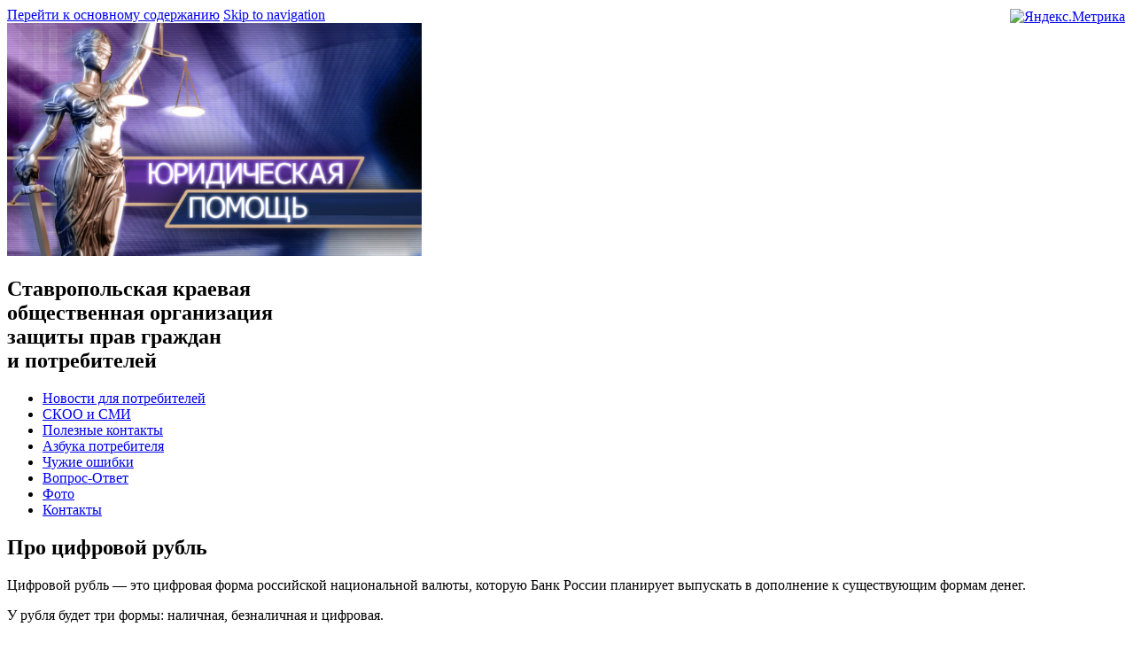

--- FILE ---
content_type: text/html; charset=utf-8
request_url: https://zppstav.ru/node/4640
body_size: 5385
content:
<!DOCTYPE html>
<!--[if lt IE 7]> <html class="ie6 ie" lang="ru" dir="ltr"> <![endif]-->
<!--[if IE 7]>    <html class="ie7 ie" lang="ru" dir="ltr"> <![endif]-->
<!--[if IE 8]>    <html class="ie8 ie" lang="ru" dir="ltr"> <![endif]-->
<!--[if gt IE 8]> <!--> <html class="" lang="ru" dir="ltr"> <!--<![endif]-->
<head>
  <meta charset="utf-8" />
<link rel="shortcut icon" href="https://zppstav.ru/themes/framework/favicon.ico" type="image/vnd.microsoft.icon" />
<meta content="Про цифровой рубль" about="/node/4640" property="dc:title" />
<link rel="canonical" href="/node/4640" />
<meta name="Generator" content="Drupal 7 (http://drupal.org)" />
<link rel="shortlink" href="/node/4640" />
  <!-- Set the viewport width to device width for mobile -->
  <meta name="viewport" content="width=device-width" />
  <meta name='yandex-verification' content='762ac5ac101c4441' />
  <title>Про цифровой рубль | Ставропольская краевая общественная организации защиты прав граждан и потребителей</title>
  <style type="text/css" media="all">@import url("https://zppstav.ru/modules/system/system.base.css?p058b3");
@import url("https://zppstav.ru/modules/system/system.menus.css?p058b3");
@import url("https://zppstav.ru/modules/system/system.messages.css?p058b3");
@import url("https://zppstav.ru/modules/system/system.theme.css?p058b3");</style>
<style type="text/css" media="all">@import url("https://zppstav.ru/modules/field/theme/field.css?p058b3");
@import url("https://zppstav.ru/modules/node/node.css?p058b3");
@import url("https://zppstav.ru/modules/user/user.css?p058b3");
@import url("https://zppstav.ru/sites/all/modules/views/css/views.css?p058b3");</style>
<style type="text/css" media="all">@import url("https://zppstav.ru/sites/all/modules/colorbox/styles/default/colorbox_default_style.css?p058b3");
@import url("https://zppstav.ru/sites/all/modules/ctools/css/ctools.css?p058b3");</style>
<style type="text/css" media="all">@import url("https://zppstav.ru/themes/framework/style.css?p058b3");</style>
  <script type="text/javascript" src="https://zppstav.ru/misc/jquery.js?v=1.4.4"></script>
<script type="text/javascript" src="https://zppstav.ru/misc/jquery.once.js?v=1.2"></script>
<script type="text/javascript" src="https://zppstav.ru/misc/drupal.js?p058b3"></script>
<script type="text/javascript" src="https://zppstav.ru/sites/default/files/languages/ru_-m27gflTwQpZrLFnbGCj_okluwnI9zMN9l6ZIfn2RvM.js?p058b3"></script>
<script type="text/javascript" src="https://zppstav.ru/sites/all/libraries/colorbox/colorbox/jquery.colorbox-min.js?p058b3"></script>
<script type="text/javascript" src="https://zppstav.ru/sites/all/modules/colorbox/js/colorbox.js?p058b3"></script>
<script type="text/javascript" src="https://zppstav.ru/sites/all/modules/colorbox/styles/default/colorbox_default_style.js?p058b3"></script>
<script type="text/javascript" src="https://zppstav.ru/themes/framework/jquery.validate.js?p058b3"></script>
<script type="text/javascript">
<!--//--><![CDATA[//><!--
jQuery.extend(Drupal.settings, {"basePath":"\/","pathPrefix":"","ajaxPageState":{"theme":"framework","theme_token":"LDYollDn29iFDIBXdCyTPjEYiX-24mp0zr-zpfdTur0","js":{"misc\/jquery.js":1,"misc\/jquery.once.js":1,"misc\/drupal.js":1,"public:\/\/languages\/ru_-m27gflTwQpZrLFnbGCj_okluwnI9zMN9l6ZIfn2RvM.js":1,"sites\/all\/libraries\/colorbox\/colorbox\/jquery.colorbox-min.js":1,"sites\/all\/modules\/colorbox\/js\/colorbox.js":1,"sites\/all\/modules\/colorbox\/styles\/default\/colorbox_default_style.js":1,"themes\/framework\/jquery.validate.js":1},"css":{"modules\/system\/system.base.css":1,"modules\/system\/system.menus.css":1,"modules\/system\/system.messages.css":1,"modules\/system\/system.theme.css":1,"modules\/field\/theme\/field.css":1,"modules\/node\/node.css":1,"modules\/user\/user.css":1,"sites\/all\/modules\/views\/css\/views.css":1,"sites\/all\/modules\/colorbox\/styles\/default\/colorbox_default_style.css":1,"sites\/all\/modules\/ctools\/css\/ctools.css":1,"themes\/framework\/style.css":1}},"colorbox":{"opacity":"0.85","current":"{current} of {total}","previous":"\u00ab Prev","next":"Next \u00bb","close":"Close","maxWidth":"100%","maxHeight":"100%","fixed":true,"__drupal_alter_by_ref":["default"]}});
//--><!]]>
</script>
  <!-- IE Fix for HTML5 Tags -->
  <!--[if lt IE 9]>
    <script src="http://html5shiv.googlecode.com/svn/trunk/html5.js"></script>
  <![endif]-->
</head>

<body class="html not-front not-logged-in one-sidebar sidebar-second page-node page-node- page-node-4640 node-type-news" >
    <script>

(function($){
	
	$(document).ready(function() {
		
	
	});
	
})(jQuery);	


</script>


<div id="container" class="clearfix">

  <div id="skip-link">
    <a href="#main-content" class="element-invisible element-focusable">Перейти к основному содержанию</a>
          <a href="#navigation" class="element-invisible element-focusable">Skip to navigation</a>
      </div>

  <header id="header" role="banner" class="clearfix">
	    
    <div class="region region-header">
  <section id="block-block-3" class="block block-block">

      
  <div class="content">
    <img src="/images/urpomosh.jpg" style="height:263px">
<div id="flashContent"><h1>Ставропольская краевая<br/>общественная организация<br/>защиты прав граждан<br/>и потребителей</h1></div>  </div>
  
</section> <!-- /.block -->
</div>
 <!-- /.region -->

          <nav id="navigation" role="navigation" class="clearfix">
         <!--if block in navigation region, override $main_menu and $secondary_menu-->
          <div class="region region-navigation">
  <section id="block-system-main-menu" class="block block-system block-menu">

      
  <div class="content">
    <ul class="menu"><li class="first leaf"><a href="/news" title="">Новости для потребителей</a></li>
<li class="leaf"><a href="/smi" title="">СКОО и СМИ</a></li>
<li class="leaf"><a href="/info">Полезные контакты</a></li>
<li class="leaf"><a href="http://zppstav.ru/doc/spravochnik.pdf" title="">Азбука потребителя</a></li>
<li class="leaf"><a href="/oshibki" title="">Чужие ошибки</a></li>
<li class="leaf"><a href="/vopros-otvet">Вопрос-Ответ</a></li>
<li class="leaf"><a href="/gallery">Фото</a></li>
<li class="last leaf"><a href="/contacts">Контакты</a></li>
</ul>  </div>
  
</section> <!-- /.block -->
</div>
 <!-- /.region -->
                      </nav> <!-- /#navigation -->
        
  </header> <!-- /#header -->

  <section id="main" role="main" class="clearfix">
        <a id="main-content"></a>
            <h1 class="title" id="page-title">Про цифровой рубль</h1>                    

  
  <div class="content">
    <div class="field field-name-body field-type-text-with-summary field-label-hidden"><div class="field-items"><div class="field-item even" property="content:encoded"><p>Цифровой рубль — это цифровая форма российской национальной валюты, которую Банк России планирует выпускать в дополнение к существующим формам денег.</p>
<p>У рубля будет три формы: наличная, безналичная и цифровая.</p>
<p><strong>Преимущества цифрового рубля</strong></p>
<p>После широкого общественного обсуждения инициативы создания цифрового рубля Банк России подготовил концепцию, которая предусматривает использование двухуровневой розничной модели.</p>
<p><strong>Ключевые аспекты модели</strong></p>
<p>- Эмитентом цифрового рубля является Банк России<br />
- Цифровой рубль — обязательство Банка России<br />
- Банк России открывает кошельки финансовым организациям и Федеральному казначейству, а также кошельки физическим и юридическим лицам по их поручению через финансовые организации<br />
Клиентам, финансовым организациям и Федеральному казначейству открывается только один кошелек в цифровых рублях<br />
- На размещенные в кошельках цифровые рубли не начисляется процентный доход на остаток<br />
- Средства на кошельке доступны клиенту через любою другую финансовую организацию, где он обслуживается</p>
<p>Схема двухуровневой розничной модели цифрового рубля</p>
<p><img src="http://www.cbr.ru/StaticHtml/File/123427/dr1.svg" width="100%" /></p>
<p>Этапы реализации проекта</p>
<p>- Декабрь 2021 года — создание прототипа платформы цифрового рубля.<br />
- 2022 год — тестирование прототипа платформы цифрового рубля и разработка дорожной карты по внедрению с учетом результатов тестирования.<br />
- 2022 год — разработка законодательства для внедрения цифрового рубля.</p>
<p>Первая пилотная группа</p>
<p>1. Ак Барс Банк (публичное акционерное общество) <br />
2. АО «АЛЬФА-БАНК» <br />
3. Банк ДОМ.РФ (АО «Банк ДОМ.РФ») <br />
4. Банк ВТБ (ПАО) <br />
5. «Газпромбанк» (акционерное общество) <br />
6. Тинькофф Банк (АО «Тинькофф Банк») <br />
7. ПАО «Промсвязьбанк» <br />
8. ПАО «Росбанк» <br />
9. ПАО «Сбербанк» <br />
10. ПАО «СКБ-банк» <br />
11. Банк СОЮЗ (АО) <br />
12. ТКБ банк (публичное акционерное общество «ТРАНСКАПИТАЛБАНК»)</p>
<p><a href="www.cbr.ru/fintech/dr/#a_123392">Пресс-служба Банка России</a></p>
</div></div></div>  </div>

      <footer>
                </footer>
  
  
  </section> <!-- /#main -->
  
  
      <aside id="sidebar-second" role="complementary" class="sidebar clearfix">
      <div class="region region-sidebar-second">
  <section id="block-block-4" class="block block-block">

      
  <div class="content">
    <ul><li><a href="http://www.kremlin.ru/">Президент России</a></li>
<li><a href="http://government.ru/gov/responsibilities/">Правительство России</a></li>
<li><a href="http://26.gosuslugi.ru/pgu/">Портал государственных  услуг РФ</a></li>
<li><a href="http://www.gubernator.stavkray.ru/">Губернатор Ставропольского края</a></li>
<li><a href="http://www.dumast.ru/">Ставропольская городская Дума</a></li>
<li><a href="http://stavedds.ru/">Безопасный Ставрополь</a></li>
<li><a href="http://www.mfc26.ru/">МФЦ</a></li>
<li><a href="http://souz-potrebiteley.ru/news/news.shtml">Союз Потребителей  РФ</a></li>
<li><a href="http://zpp.rospotrebnadzor.ru/">Интернет – портал по ЗПП</a></li>
<li><a href="http://www.mfsk.ru/">Министерство финансов Ставропольского края</a></li>
<li><a href="http://supcourt.ru/index.php?page=1">Верховный Суд РФ</a></li>
</ul>  </div>
  
</section> <!-- /.block -->
<section id="block-block-7" class="block block-block">

      
  <div class="content">
    <link rel="stylesheet" type="text/css" href="/themes/framework/soundmanagerv2/360player.css" />
<script type="text/javascript" src="/themes/framework/soundmanagerv2/script/berniecode-animator.js"></script>
<script type="text/javascript" src="/themes/framework/soundmanagerv2/script/soundmanager2.js"></script>
<script type="text/javascript" src="/themes/framework/soundmanagerv2/script/360player.js"></script>

<script type="text/javascript">
soundManager.setup({
  // path to directory containing SM2 SWF
  url: '/themes/framework/soundmanagerv2/swf/'
});
</script>
<style>
.ui360 .sm2-360btn-default {
background: url('/themes/framework/soundmanagerv2/360-button-vis-play.png');
}
.ui360 .sm2-360btn-default:hover {
background: url('/themes/framework/soundmanagerv2/360-button-vis-play-light.png');
}
.sm2-360ui {
width: 70px;
height: 70px;
margin: 10px auto 0;
float:none;
}
.sm2-timing.alignTweak {
line-height: 70px;
color: white;
}
.ui360 .sm2-360btn {
margin-left: -24px;
margin-top: -24px;
}
</style>
<div style="border-radius: 10px;border: 2px solid white;padding: 10px;color: white;text-align: center;font-size: 16px;height:130px;">
<div class="ui360">
Аудиокнига <br>"Потребительское право"
<a href="/audio/book.mp3"></a>
<br><br><br>
</div></div>  </div>
  
</section> <!-- /.block -->
<section id="block-block-9" class="block block-block">

      
  <div class="content">
    <p><img src="/images/pgrants_logo.png" width="100%" /></p>
  </div>
  
</section> <!-- /.block -->
<section id="block-block-11" class="block block-block">

      
  <div class="content">
    <img src="/images/pravovoi_analiz.jpg" width="100%">
<p style="color:white;text-align:center;font-size:18px">Правовой анализ</p>  </div>
  
</section> <!-- /.block -->
<section id="block-block-12" class="block block-block">

      
  <div class="content">
    <img src="/images/mediatia.jpg" width="100%">
<p style="color:white;text-align:center;font-size:18px">Медиация</p>  </div>
  
</section> <!-- /.block -->
<section id="block-block-13" class="block block-block">

      
  <div class="content">
    <img src="/images/predstavitelstvo_v_sude.jpg" style="width:100%">  </div>
  
</section> <!-- /.block -->
</div>
 <!-- /.region -->
    </aside>  <!-- /#sidebar-second -->
  
  <footer id="footer" role="contentinfo" class="clearfix">
    <div class="region region-footer">
  <section id="block-block-1" class="block block-block">

      
  <div class="content">
    © 2026  | Ставропольская краевая общественная организации защиты прав граждан и потребителей <br>г. Ставрополь, ул. Голенева, 47 тел./факс: (8652) 50-10-67, 46-40-46  e-mail: zpp-stav@mail.ru<br/><a href="/politika-konfidentsialnosti">Политика конфиденциальности</a>
<div id="YaInformer" style="position: absolute;right: 10px;top: 10px;">   
<!-- Yandex.Metrika informer -->
<a href="https://metrika.yandex.ru/stat/?id=29102040&amp;from=informer" target="_blank" rel="nofollow"><img src="//bs.yandex.ru/informer/29102040/3_1_FFFFFFFF_EFEFEFFF_0_pageviews" style="width:88px; height:31px; border:0;" alt="Яндекс.Метрика" title="Яндекс.Метрика: данные за сегодня (просмотры, визиты и уникальные посетители)" /></a>
<!-- /Yandex.Metrika informer -->


<!-- Yandex.Metrika counter -->
<script type="text/javascript">
(function (d, w, c) {
    (w[c] = w[c] || []).push(function() {
        try {
            w.yaCounter29102040 = new Ya.Metrika({id:29102040,
                    clickmap:true,
                    trackLinks:true,
                    accurateTrackBounce:true});
        } catch(e) { }
    });

    var n = d.getElementsByTagName("script")[0],
        s = d.createElement("script"),
        f = function () { n.parentNode.insertBefore(s, n); };
    s.type = "text/javascript";
    s.async = true;
    s.src = (d.location.protocol == "https:" ? "https:" : "http:") + "//mc.yandex.ru/metrika/watch.js";

    if (w.opera == "[object Opera]") {
        d.addEventListener("DOMContentLoaded", f, false);
    } else { f(); }
})(document, window, "yandex_metrika_callbacks");
</script>
<noscript><div><img src="//mc.yandex.ru/watch/29102040" style="position:absolute; left:-9999px;" alt="" /></div></noscript>
<!-- /Yandex.Metrika counter -->

</div>  </div>
  
</section> <!-- /.block -->
</div>
 <!-- /.region -->
      </footer> <!-- /#footer -->

</div> <!-- /#container -->
  </body>

</html>

--- FILE ---
content_type: text/css
request_url: https://zppstav.ru/sites/all/modules/colorbox/styles/default/colorbox_default_style.css?p058b3
body_size: 945
content:
/**
 * ColorBox Core Style:
 * The following CSS is consistent between example themes and should not be altered.
 */
#colorbox, #cboxOverlay, #cboxWrapper {
  position: absolute;
  top: 0;
  left: 0;
  z-index: 9999;
  overflow: hidden;
}
#cboxOverlay {
  position: fixed;
  width: 100%;
  height: 100%;
}
#cboxMiddleLeft, #cboxBottomLeft {
  clear: left;
}
#cboxContent {
  position: relative;
}
#cboxLoadedContent {
  overflow: auto;
}
#cboxTitle {
  margin: 0;
}
#cboxLoadingOverlay, #cboxLoadingGraphic {
  position: absolute;
  top: 0;
  left: 0;
  width: 100%;
}
#cboxPrevious, #cboxNext, #cboxClose, #cboxSlideshow {
  cursor: pointer;
}
.cboxPhoto {
  float: left;
  margin: auto;
  border: 0;
  display: block;
}
.cboxIframe {
  width: 100%;
  height: 100%;
  display: block;
  border: 0;
}

/**
 * Colorbox module default style:
 * The styles are ordered & tabbed in a way that represents
 * the nesting of the generated HTML.
 */
#cboxOverlay {
  background: #000;
}

#colorBox {}
  #cboxWrapper {
    background: #fff;
    border-radius: 5px;
    -moz-border-radius: 5px;
    -webkit-border-radius: 5px;
  }
    #cboxTopLeft {
      width: 15px;
      height: 15px;
    }
    #cboxTopCenter {
      height: 15px;
    }
    #cboxTopRight {
      width: 15px;
      height: 15px;
    }
    #cboxBottomLeft {
      width: 15px;
      height: 10px;
    }
    #cboxBottomCenter {
      height: 10px;
    }
    #cboxBottomRight {
      width: 15px;
      height: 10px;
    }
    #cboxMiddleLeft {
      width: 15px;
    }
    #cboxMiddleRight {
      width: 15px;
    }
    #cboxContent {
      background: #fff;
      overflow: hidden;
      font: 12px "Lucida Grande", Verdana, Arial, sans-serif;
    }
      #cboxError {
        padding: 50px;
        border: 1px solid #ccc;
      }
      #cboxLoadedContent {
        margin-bottom: 28px;
      }
      #cboxTitle {
        position: absolute;
        background: rgba(255, 255, 255, 0.7);
        bottom: 28px;
        left: 0;
        color: #535353;
        width: 100%;
        padding: 4px;
      }
      #cboxCurrent {
        position: absolute;
        bottom: 4px;
        left: 60px;
        color: #949494;
      }
      .cboxSlideshow_on #cboxSlideshow {
        position: absolute;
        bottom: 0px;
        right: 30px;
        background: url(images/controls.png) -75px -50px no-repeat;
        width: 25px;
        height: 25px;
        text-indent: -9999px;
      }
      .cboxSlideshow_on #cboxSlideshow.hover {
        background-position: -101px -50px;
      }
      .cboxSlideshow_off #cboxSlideshow {
        position: absolute;
        bottom: 0px;
        right: 30px;
        background: url(images/controls.png) -49px -50px no-repeat;
        width: 25px;
        height: 25px;
        text-indent: -9999px;
      }
      .cboxSlideshow_off #cboxSlideshow.hover {
        background-position: -25px -50px;
      }
      #cboxPrevious {
        position: absolute;
        bottom: 0;
        left: 0;
        background: url(images/controls.png) -75px 0px no-repeat;
        width: 25px;
        height: 25px;
        text-indent: -9999px;
      }
      #cboxPrevious.hover {
        background-position: -75px -25px;
      }
      #cboxNext {
        position: absolute;
        bottom: 0;
        left: 27px;
        background: url(images/controls.png) -50px 0px no-repeat;
        width: 25px;
        height: 25px;
        text-indent: -9999px;
      }
      #cboxNext.hover {
        background-position: -50px -25px;
      }
      #cboxLoadingOverlay {
        background: #fff;
      }
      #cboxLoadingGraphic {
        background: url(images/loading_animation.gif) center center no-repeat;
      }
      #cboxClose {
        position: absolute;
        bottom: 0;
        right: 0;
        background: url(images/controls.png) -25px 0px no-repeat;
        width: 25px;
        height: 25px;
        text-indent: -9999px;
      }
      #cboxClose.hover {
        background-position: -25px -25px;
      }

/* The following are fixes for IE. */
.cboxIE6 #cboxTitle {
  background: #fff;
}


--- FILE ---
content_type: image/svg+xml
request_url: http://www.cbr.ru/StaticHtml/File/123427/dr1.svg
body_size: 43171
content:
<svg xmlns="http://www.w3.org/2000/svg" viewBox="0 0 750.37 343.49"><defs><style>.cls-1{fill:#f5f5f5;}.cls-2{fill:#ced2da;}.cls-3{fill:#2c323d;}.cls-10,.cls-11,.cls-13,.cls-18,.cls-4{fill:#fff;}.cls-4{stroke:#ced2da;stroke-width:0.93px;}.cls-10,.cls-11,.cls-13,.cls-4,.cls-5,.cls-7{stroke-miterlimit:10;}.cls-5,.cls-7{fill:none;stroke:#08c;}.cls-5{stroke-width:1.4px;}.cls-6{fill:#08c;}.cls-7{stroke-width:1.78px;}.cls-8,.cls-9{fill:#686a6d;}.cls-9{fill-rule:evenodd;}.cls-10,.cls-11,.cls-13{stroke:#2ca0c4;}.cls-10{stroke-width:0.51px;}.cls-11{stroke-width:0.49px;}.cls-12{fill:#43474c;}.cls-13{stroke-width:0.5px;}.cls-14{fill:#18323f;}.cls-15{fill:#3d9351;}.cls-16{fill:#5e5cb7;}.cls-17{fill:#2ca0c4;}.cls-19{fill:#e08a4f;}</style></defs><g id="Layer_2" data-name="Layer 2"><g id="Layer_3" data-name="Layer 3"><rect class="cls-1" x="169.49" y="0.25" width="231.66" height="211.12" rx="3.25"/><path class="cls-2" d="M397.9.5a3,3,0,0,1,3,3V208.12a3,3,0,0,1-3,3H172.74a3,3,0,0,1-3-3V3.5a3,3,0,0,1,3-3H397.9m0-.5H172.74a3.5,3.5,0,0,0-3.5,3.5V208.12a3.5,3.5,0,0,0,3.5,3.5H397.9a3.5,3.5,0,0,0,3.5-3.5V3.5A3.5,3.5,0,0,0,397.9,0Z"/><rect class="cls-1" x="169.49" y="215.99" width="231.66" height="126.88" rx="3.25"/><path class="cls-2" d="M397.9,216.24a3,3,0,0,1,3,3V339.62a3,3,0,0,1-3,3H172.74a3,3,0,0,1-3-3V219.24a3,3,0,0,1,3-3H397.9m0-.5H172.74a3.5,3.5,0,0,0-3.5,3.5V339.62a3.5,3.5,0,0,0,3.5,3.5H397.9a3.5,3.5,0,0,0,3.5-3.5V219.24a3.5,3.5,0,0,0-3.5-3.5Z"/><rect class="cls-1" x="0.25" y="0.32" width="81.76" height="342.55" rx="3.25"/><path class="cls-2" d="M78.76.57a3,3,0,0,1,3,3V339.62a3,3,0,0,1-3,3H3.5a3,3,0,0,1-3-3V3.57a3,3,0,0,1,3-3H78.76m0-.5H3.5A3.5,3.5,0,0,0,0,3.57V339.62a3.5,3.5,0,0,0,3.5,3.5H78.76a3.5,3.5,0,0,0,3.5-3.5V3.57a3.5,3.5,0,0,0-3.5-3.5Z"/><path class="cls-3" d="M19.26,146.83H18v-.74a3.44,3.44,0,0,1-2.21-.93,3,3,0,0,1,0-4,3.42,3.42,0,0,1,2.2-.93v-.75h1.22v.75a3.42,3.42,0,0,1,2.21.93,2.74,2.74,0,0,1,.77,2,2.79,2.79,0,0,1-.77,2,3.46,3.46,0,0,1-2.21.92ZM16.74,142a1.76,1.76,0,0,0-.43,1.21,1.72,1.72,0,0,0,.43,1.21A2.08,2.08,0,0,0,18,145v-3.66A2.08,2.08,0,0,0,16.74,142Zm3.81,2.42a1.72,1.72,0,0,0,.43-1.21,1.76,1.76,0,0,0-.43-1.21,2.07,2.07,0,0,0-1.29-.62V145A2.07,2.07,0,0,0,20.55,144.37Z"/><path class="cls-3" d="M24.27,146.83H23.21v-5.32h1.1v3.34l1.81-3.34h1.12v5.32H26.15v-3.45Z"/><path class="cls-3" d="M30.07,147A2.59,2.59,0,0,1,28,146.1l.54-.67a1.94,1.94,0,0,0,1.53.64,1.24,1.24,0,0,0,.77-.21.66.66,0,0,0,.28-.56q0-.72-1.11-.72H29v-.88h1a1.36,1.36,0,0,0,.78-.19A.64.64,0,0,0,31,143a.59.59,0,0,0-.29-.51,1.46,1.46,0,0,0-.77-.19,1.65,1.65,0,0,0-1.36.62l-.56-.66a2.35,2.35,0,0,1,1.89-.85,2.83,2.83,0,0,1,1.59.39,1.19,1.19,0,0,1,.6,1,1.11,1.11,0,0,1-.36.83,1.65,1.65,0,0,1-.85.46,1.67,1.67,0,0,1,.91.4,1.1,1.1,0,0,1,.39.88,1.37,1.37,0,0,1-.58,1.13A2.57,2.57,0,0,1,30.07,147Z"/><path class="cls-3" d="M34.19,146.83H33.13v-5.32h1.1v3.34L36,141.51h1.12v5.32H36.08v-3.45Z"/><path class="cls-3" d="M38.2,141.51h1.09v1.57a.8.8,0,0,0,.22.64,1.07,1.07,0,0,0,.72.19,2.24,2.24,0,0,0,.91-.17v-2.23h1.08v5.32H41.14v-2.24a2.39,2.39,0,0,1-1.25.29,2,2,0,0,1-1.31-.35,1.43,1.43,0,0,1-.38-1.08Z"/><path class="cls-3" d="M45.54,147a2.16,2.16,0,0,1-1.74-.77,3,3,0,0,1-.65-2,3.15,3.15,0,0,1,.62-2,2,2,0,0,1,1.66-.8,1.91,1.91,0,0,1,1.62.79,3.36,3.36,0,0,1,.59,2v.32H44.26a1.71,1.71,0,0,0,.4,1.1,1.21,1.21,0,0,0,1,.43,1.53,1.53,0,0,0,1.2-.57l.52.66A2.33,2.33,0,0,1,45.54,147Zm1-3.21a2,2,0,0,0-.29-1,1,1,0,0,0-.86-.45.94.94,0,0,0-.85.45,2.15,2.15,0,0,0-.32,1Z"/><path class="cls-3" d="M50.58,147a2,2,0,0,1-1.68-.79,3,3,0,0,1-.65-2,3.1,3.1,0,0,1,.64-2,2.08,2.08,0,0,1,1.69-.78,2,2,0,0,1,1.62.72l-.56.75a1.17,1.17,0,0,0-1-.5,1.08,1.08,0,0,0-.95.52,2.59,2.59,0,0,0,0,2.6,1.08,1.08,0,0,0,.95.52,1.17,1.17,0,0,0,1-.49l.56.74A2,2,0,0,1,50.58,147Z"/><path class="cls-3" d="M57.25,146.83H56l-1.25-2.22-.64.85v1.37H53v-5.32h1.1v2.61l1.87-2.61h1.28l-1.76,2.39Z"/><path class="cls-3" d="M61.52,146.16a2.17,2.17,0,0,1-3.37,0,3.58,3.58,0,0,1,0-4,2.2,2.2,0,0,1,3.39,0,3.58,3.58,0,0,1,0,4Zm-2.55-.7a1,1,0,0,0,1.73,0,2.95,2.95,0,0,0,0-2.59,1,1,0,0,0-1.73,0,2.95,2.95,0,0,0,0,2.59Z"/><path class="cls-3" d="M65.18,147a2.18,2.18,0,0,1-1.74-.77,3,3,0,0,1-.65-2,3.1,3.1,0,0,1,.63-2,2,2,0,0,1,1.65-.8,1.93,1.93,0,0,1,1.63.79,3.35,3.35,0,0,1,.58,2v.32H63.9a1.83,1.83,0,0,0,.4,1.1,1.21,1.21,0,0,0,1,.43,1.51,1.51,0,0,0,1.2-.57l.53.66A2.35,2.35,0,0,1,65.18,147Zm1-3.21a1.88,1.88,0,0,0-.29-1,.93.93,0,0,0-.86-.45,1,1,0,0,0-.85.45,2.27,2.27,0,0,0-.32,1Z"/><path class="cls-3" d="M30.76,160.16v-.94a.6.6,0,0,0,.54-.36,4.23,4.23,0,0,0,.28-1.36l.24-2.79h3.43V160H34.16v-4.36H32.82l-.14,1.92a3.72,3.72,0,0,1-.59,2A1.6,1.6,0,0,1,30.76,160.16Z"/><path class="cls-3" d="M37.51,160H36.44v-5.32h1.1v3.34l1.81-3.34h1.12V160H39.39v-3.45Z"/><path class="cls-3" d="M45.17,161.38V160H41.66v-5.32h1.1v4.36h1.85v-4.36H45.7v4.36h.57v2.31Z"/><path class="cls-3" d="M50.7,159.36a2.19,2.19,0,0,1-3.38,0,3.25,3.25,0,0,1-.61-2,3.15,3.15,0,0,1,.61-2,2.2,2.2,0,0,1,3.39,0,3.58,3.58,0,0,1,0,4Zm-2.56-.7a1,1,0,0,0,1.74,0,2.95,2.95,0,0,0,0-2.59,1,1,0,0,0-1.74,0,3,3,0,0,0,0,2.59Z"/><path class="cls-3" d="M16.93,266.77a2.55,2.55,0,0,1-2-.94A4.12,4.12,0,0,1,14,263.4H13v3.23H11.78V259.3H13v3h1a3.93,3.93,0,0,1,.91-2.27,2.72,2.72,0,0,1,4.15.19,5.11,5.11,0,0,1,0,5.46A2.56,2.56,0,0,1,16.93,266.77Zm0-1.09a1.4,1.4,0,0,0,1.25-.76,4.56,4.56,0,0,0,0-3.91,1.4,1.4,0,0,0-2.49,0,3.92,3.92,0,0,0-.44,2,3.87,3.87,0,0,0,.44,1.94A1.38,1.38,0,0,0,16.93,265.68Z"/><path class="cls-3" d="M24.72,266a1.65,1.65,0,0,1-1.41.76,1.49,1.49,0,0,1-1.36-.85v2.74h-1.1v-7.34H22v.7a1.73,1.73,0,0,1,.59-.61,1.43,1.43,0,0,1,.77-.22,1.64,1.64,0,0,1,1.42.75,4.21,4.21,0,0,1,0,4.07ZM23,265.8a.91.91,0,0,0,.84-.51,3.13,3.13,0,0,0,0-2.63.92.92,0,0,0-.84-.5,1,1,0,0,0-.6.21,1.31,1.31,0,0,0-.43.51v2.18a1.27,1.27,0,0,0,.43.52A1,1,0,0,0,23,265.8Z"/><path class="cls-3" d="M27.22,266.63H26.15v-5.31h1.1v3.33l1.81-3.33h1.12v5.31H29.1v-3.44Z"/><path class="cls-3" d="M30.92,268v-2.22a.8.8,0,0,0,.55-.39,3.57,3.57,0,0,0,.27-1.28l.24-2.78h3.43v4.36H36V268h-1.1v-1.36H32V268ZM33,262.28l-.14,1.91a2.25,2.25,0,0,1-.6,1.49h2.08v-3.4Z"/><path class="cls-3" d="M37.75,266.63H36.69v-5.31h1.1v3.33l1.81-3.33h1.12v5.31H39.63v-3.44Z"/><path class="cls-3" d="M41.76,261.32h1.09v1.56a.82.82,0,0,0,.22.65,1.11,1.11,0,0,0,.72.19,2.06,2.06,0,0,0,.9-.18v-2.22h1.09v5.31H44.69V264.4a2.45,2.45,0,0,1-1.24.29,2,2,0,0,1-1.31-.35,1.43,1.43,0,0,1-.38-1.08Z"/><path class="cls-3" d="M49.09,266.77a2.16,2.16,0,0,1-1.73-.77,3,3,0,0,1-.65-2,3.08,3.08,0,0,1,.62-2,2,2,0,0,1,1.65-.8,1.9,1.9,0,0,1,1.63.79,3.35,3.35,0,0,1,.58,2v.32H47.82a1.76,1.76,0,0,0,.39,1.1,1.26,1.26,0,0,0,1,.42,1.51,1.51,0,0,0,1.2-.57l.53.66A2.36,2.36,0,0,1,49.09,266.77Zm1-3.22a2,2,0,0,0-.29-1,1,1,0,0,0-.87-.45.93.93,0,0,0-.84.45,2,2,0,0,0-.32,1Z"/><path class="cls-3" d="M54.14,266.77a2.1,2.1,0,0,1-1.69-.79,3.1,3.1,0,0,1-.64-2,3,3,0,0,1,.64-2,2.07,2.07,0,0,1,1.69-.78,2,2,0,0,1,1.62.71l-.56.75a1.16,1.16,0,0,0-1-.49,1.09,1.09,0,0,0-1,.51,2.55,2.55,0,0,0,0,2.61,1.08,1.08,0,0,0,1,.52,1.2,1.2,0,0,0,1-.5l.56.75A2,2,0,0,1,54.14,266.77Z"/><path class="cls-3" d="M60.81,266.63H59.52l-1.25-2.22-.64.86v1.36h-1.1v-5.31h1.1v2.61l1.87-2.61h1.27L59,263.71Z"/><path class="cls-3" d="M65.08,266a2.17,2.17,0,0,1-3.38,0,3.53,3.53,0,0,1,0-4,2.2,2.2,0,0,1,3.39,0,3.56,3.56,0,0,1,0,4Zm-2.56-.69a1,1,0,0,0,1.74,0,2.95,2.95,0,0,0,0-2.59,1,1,0,0,0-1.74,0,3,3,0,0,0,0,2.59Z"/><path class="cls-3" d="M68.74,266.77A2.16,2.16,0,0,1,67,266a3.07,3.07,0,0,1-.65-2,3.14,3.14,0,0,1,.62-2,2,2,0,0,1,1.66-.8,1.9,1.9,0,0,1,1.63.79,3.35,3.35,0,0,1,.58,2v.32H67.46a1.77,1.77,0,0,0,.4,1.1,1.23,1.23,0,0,0,1,.42,1.52,1.52,0,0,0,1.2-.57l.53.66A2.36,2.36,0,0,1,68.74,266.77Zm1-3.22a1.85,1.85,0,0,0-.29-1,1,1,0,0,0-1.71,0,2.08,2.08,0,0,0-.32,1Z"/><path class="cls-3" d="M30.76,280V279a.6.6,0,0,0,.54-.36,4.31,4.31,0,0,0,.28-1.37l.24-2.78h3.43v5.31H34.16v-4.35H32.82l-.14,1.91a3.69,3.69,0,0,1-.59,2A1.61,1.61,0,0,1,30.76,280Z"/><path class="cls-3" d="M37.51,279.83H36.44v-5.31h1.1v3.33l1.81-3.33h1.12v5.31H39.39v-3.44Z"/><path class="cls-3" d="M45.17,281.19v-1.36H41.66v-5.31h1.1v4.36h1.85v-4.36H45.7v4.36h.57v2.31Z"/><path class="cls-3" d="M50.7,279.16a2.17,2.17,0,0,1-3.38,0,3.23,3.23,0,0,1-.61-2,3.14,3.14,0,0,1,.61-2,2.2,2.2,0,0,1,3.39,0,3.56,3.56,0,0,1,0,4Zm-2.56-.69a1,1,0,0,0,1.74,0,2.95,2.95,0,0,0,0-2.59,1,1,0,0,0-1.74,0,3,3,0,0,0,0,2.59Z"/><circle class="cls-4" cx="41.13" cy="102.09" r="30.29"/><circle class="cls-4" cx="41.13" cy="222.11" r="30.29"/><line class="cls-5" x1="97.67" y1="128.06" x2="154.76" y2="128.06"/><polygon class="cls-6" points="102.31 133.79 103.27 132.76 98.21 128.07 103.27 123.36 102.31 122.34 96.15 128.07 102.31 133.79"/><polygon class="cls-6" points="150.12 133.79 149.16 132.76 154.22 128.07 149.16 123.36 150.12 122.34 156.28 128.07 150.12 133.79"/><line class="cls-7" x1="414.92" y1="128.06" x2="508.49" y2="128.06"/><polygon class="cls-6" points="420.82 135.35 422.04 134.05 415.6 128.07 422.04 122.08 420.82 120.78 412.98 128.07 420.82 135.35"/><polygon class="cls-6" points="502.59 135.35 501.37 134.05 507.81 128.07 501.37 122.08 502.59 120.78 510.43 128.07 502.59 135.35"/><line class="cls-7" x1="414.92" y1="300" x2="508.49" y2="300"/><polygon class="cls-6" points="420.82 307.29 422.04 305.99 415.6 300 422.04 294.02 420.82 292.71 412.98 300 420.82 307.29"/><polygon class="cls-6" points="502.59 307.29 501.37 305.99 507.81 300 501.37 294.02 502.59 292.71 510.43 300 502.59 307.29"/><path class="cls-8" d="M105.47,192.51h-1.22v-3.24h-2.69v3.24h-1.22v-7.34h1.22v3h2.69v-3h1.22Z"/><path class="cls-8" d="M110.54,192.51h-1.09V192a1.61,1.61,0,0,1-1.4.67,1.55,1.55,0,0,1-1.15-.48,1.74,1.74,0,0,1-.47-1.29,1.66,1.66,0,0,1,.47-1.27,1.61,1.61,0,0,1,1.15-.46,1.63,1.63,0,0,1,1.4.64V189a1,1,0,0,0-.27-.75,1.06,1.06,0,0,0-.76-.26,1.8,1.8,0,0,0-1.32.6l-.43-.77a2.64,2.64,0,0,1,1.94-.77,2.09,2.09,0,0,1,1.41.45,1.73,1.73,0,0,1,.52,1.37Zm-2.09-.63a1.09,1.09,0,0,0,1-.58v-.8a1.14,1.14,0,0,0-.43-.44,1.17,1.17,0,0,0-.57-.16.85.85,0,0,0-.67.28,1,1,0,0,0-.26.71,1,1,0,0,0,.26.72A.87.87,0,0,0,108.45,191.88Z"/><path class="cls-8" d="M111.28,192.64v-.93a.59.59,0,0,0,.53-.37,4,4,0,0,0,.28-1.36l.24-2.78h3.43v5.31h-1.08v-4.36h-1.35l-.14,1.92a3.7,3.7,0,0,1-.58,2A1.62,1.62,0,0,1,111.28,192.64Z"/><path class="cls-8" d="M118,192.51H117V187.2h1.1v3.33l1.82-3.33H121v5.31H119.9v-3.44Z"/><path class="cls-8" d="M122,187.2h1.09v1.56a.8.8,0,0,0,.22.64,1.1,1.1,0,0,0,.73.19,2.07,2.07,0,0,0,.9-.17V187.2h1.09v5.31H125v-2.23a2.45,2.45,0,0,1-1.24.28,1.94,1.94,0,0,1-1.31-.35,1.37,1.37,0,0,1-.39-1.08Z"/><path class="cls-8" d="M128.34,192.51h-1.1V187.2h1.1v2.09h1.84V187.2h1.09v5.31h-1.09v-2.27h-1.84Z"/><path class="cls-8" d="M132.46,187.2h1.1v1.94h1.18a1.69,1.69,0,0,1,1.32.49,1.78,1.78,0,0,1,0,2.4,1.74,1.74,0,0,1-1.31.48h-2.28Zm2.15,2.87h-1.05v1.52h1.05a.78.78,0,0,0,.58-.21.83.83,0,0,0,0-1.1A.78.78,0,0,0,134.61,190.07Zm3.68,2.44H137.2V187.2h1.09Z"/><path class="cls-8" d="M141.6,192.64a2.16,2.16,0,0,1-1.73-.77,3,3,0,0,1-.65-2,3.11,3.11,0,0,1,.62-2,2,2,0,0,1,1.65-.8,1.91,1.91,0,0,1,1.63.8,3.3,3.3,0,0,1,.58,2v.32h-3.37a1.79,1.79,0,0,0,.39,1.11,1.26,1.26,0,0,0,1,.42,1.51,1.51,0,0,0,1.2-.57l.53.66A2.35,2.35,0,0,1,141.6,192.64Zm1-3.21a2.06,2.06,0,0,0-.29-1,1,1,0,0,0-.87-.44.93.93,0,0,0-.84.45,2,2,0,0,0-.32,1Z"/><path class="cls-8" d="M146.42,188.31h1.18v-3.5h2c2.13,0,2.83,1,2.83,2.16s-.85,2.25-2.83,2.25h-1v.92h1.91V191h-1.91v1.5h-1V191h-1.18v-.89h1.18v-.92h-1.18Zm2.15-2.62v2.62h1c1.22,0,1.83-.45,1.83-1.32s-.53-1.31-1.76-1.31Z"/><path class="cls-8" d="M93.27,99.26h4.18v1.07h-3V102h1.28a2,2,0,0,1,1.6.66,2.64,2.64,0,0,1,0,3.25,2,2,0,0,1-1.6.66h-2.5Zm2.35,3.84H94.49v2.42h1.13a1,1,0,0,0,.78-.33,1.47,1.47,0,0,0,0-1.75A1,1,0,0,0,95.62,103.1Z"/><path class="cls-8" d="M100.87,106.73a2.18,2.18,0,0,1-1.74-.77,3,3,0,0,1-.65-2,3.1,3.1,0,0,1,.63-2,2,2,0,0,1,1.65-.8,1.91,1.91,0,0,1,1.63.8,3.3,3.3,0,0,1,.58,2v.32H99.6a1.79,1.79,0,0,0,.39,1.11,1.23,1.23,0,0,0,1,.42,1.51,1.51,0,0,0,1.2-.57l.53.66A2.35,2.35,0,0,1,100.87,106.73Zm1-3.21a1.88,1.88,0,0,0-.29-1,.92.92,0,0,0-.86-.44,1,1,0,0,0-.85.45,2.19,2.19,0,0,0-.32,1Z"/><path class="cls-8" d="M105.49,106.73a2.6,2.6,0,0,1-2.09-.86l.54-.67a1.94,1.94,0,0,0,1.53.64,1.24,1.24,0,0,0,.77-.21.66.66,0,0,0,.29-.56c0-.48-.38-.72-1.12-.72h-1v-.88h1a1.36,1.36,0,0,0,.78-.19.64.64,0,0,0,.28-.54.6.6,0,0,0-.29-.51,1.46,1.46,0,0,0-.77-.18,1.64,1.64,0,0,0-1.36.61l-.56-.66a2.38,2.38,0,0,1,1.89-.85,2.83,2.83,0,0,1,1.59.39,1.2,1.2,0,0,1,.6,1.06,1.15,1.15,0,0,1-.36.83,1.64,1.64,0,0,1-.85.45,1.64,1.64,0,0,1,.91.4,1.12,1.12,0,0,1,.39.88,1.37,1.37,0,0,1-.58,1.13A2.57,2.57,0,0,1,105.49,106.73Z"/><path class="cls-8" d="M109.65,106.6h-1.1v-5.31h1.1v2.09h1.85v-2.09h1.09v5.31H111.5v-2.27h-1.85Z"/><path class="cls-8" d="M117.61,106.6h-1.09v-.54a1.6,1.6,0,0,1-1.39.67,1.57,1.57,0,0,1-1.16-.48,1.78,1.78,0,0,1-.47-1.29,1.7,1.7,0,0,1,.47-1.27,1.63,1.63,0,0,1,1.16-.46,1.61,1.61,0,0,1,1.39.64v-.77a1,1,0,0,0-.27-.75,1.06,1.06,0,0,0-.76-.26,1.83,1.83,0,0,0-1.32.6l-.43-.77a2.65,2.65,0,0,1,2-.77,2.08,2.08,0,0,1,1.4.45,1.69,1.69,0,0,1,.52,1.37Zm-2.09-.63a1.08,1.08,0,0,0,1-.58v-.8a1.07,1.07,0,0,0-.43-.44,1.17,1.17,0,0,0-.57-.16.85.85,0,0,0-.67.28,1,1,0,0,0-.25.71,1,1,0,0,0,.25.72A.87.87,0,0,0,115.52,106Z"/><path class="cls-8" d="M118.35,106.73v-.93a.57.57,0,0,0,.53-.37,4,4,0,0,0,.28-1.36l.25-2.78h3.43v5.31h-1.09v-4.36h-1.34l-.15,1.92a3.61,3.61,0,0,1-.58,2A1.6,1.6,0,0,1,118.35,106.73Z"/><path class="cls-8" d="M125.09,106.6H124v-5.31h1.1v3.33l1.81-3.33h1.12v5.31H127v-3.44Z"/><path class="cls-8" d="M129.1,101.29h1.09v1.56a.8.8,0,0,0,.22.64,1.05,1.05,0,0,0,.72.19,2.07,2.07,0,0,0,.9-.17v-2.22h1.09v5.31H132v-2.23a2.45,2.45,0,0,1-1.24.28,2,2,0,0,1-1.31-.35,1.37,1.37,0,0,1-.38-1.08Z"/><path class="cls-8" d="M135.41,106.6h-1.1v-5.31h1.1v2.09h1.85v-2.09h1.09v5.31h-1.09v-2.27h-1.85Z"/><path class="cls-8" d="M139.54,101.29h1.1v1.94h1.17a1.73,1.73,0,0,1,1.33.49,1.69,1.69,0,0,1,.45,1.21,1.64,1.64,0,0,1-.46,1.19,1.77,1.77,0,0,1-1.32.48h-2.27Zm2.14,2.87h-1v1.52h1a.78.78,0,0,0,.58-.21.83.83,0,0,0,0-1.1A.78.78,0,0,0,141.68,104.16Zm3.68,2.44h-1.08v-5.31h1.08Z"/><path class="cls-8" d="M148.68,106.73a2.16,2.16,0,0,1-1.74-.77,3,3,0,0,1-.65-2,3.15,3.15,0,0,1,.62-2,2,2,0,0,1,1.66-.8,1.89,1.89,0,0,1,1.62.8,3.3,3.3,0,0,1,.59,2v.32H147.4a1.8,1.8,0,0,0,.4,1.11,1.23,1.23,0,0,0,1,.42,1.53,1.53,0,0,0,1.2-.57l.52.66A2.33,2.33,0,0,1,148.68,106.73Zm1-3.21a2,2,0,0,0-.29-1,1,1,0,0,0-1.71,0,2.08,2.08,0,0,0-.32,1Z"/><path class="cls-8" d="M153.49,102.4h1.18V98.9h2c2.14,0,2.83,1,2.83,2.16s-.85,2.25-2.83,2.25h-1v.92h1.91v.89h-1.91v1.5h-1v-1.5h-1.18v-.89h1.18v-.92h-1.18Zm2.15-2.62v2.62h1c1.22,0,1.84-.45,1.84-1.32s-.54-1.31-1.76-1.31Z"/><path class="cls-8" d="M416.86,65.36h-1.22V58h2.5a2,2,0,0,1,1.6.66,2.36,2.36,0,0,1,.57,1.62,2.38,2.38,0,0,1-.57,1.63,2,2,0,0,1-1.6.66h-1.28ZM418,61.51a1,1,0,0,0,.77-.33,1.26,1.26,0,0,0,.29-.88,1.25,1.25,0,0,0-.29-.88,1,1,0,0,0-.77-.33h-1.14v2.42Z"/><path class="cls-8" d="M424.76,65.36h-1.09v-.54a1.61,1.61,0,0,1-1.4.67,1.55,1.55,0,0,1-1.15-.48,1.74,1.74,0,0,1-.47-1.29,1.66,1.66,0,0,1,.47-1.27,1.57,1.57,0,0,1,1.15-.46,1.6,1.6,0,0,1,1.4.64v-.77a1,1,0,0,0-.27-.75,1.06,1.06,0,0,0-.76-.26,1.8,1.8,0,0,0-1.32.6l-.43-.77a2.65,2.65,0,0,1,1.95-.77,2.08,2.08,0,0,1,1.4.45,1.69,1.69,0,0,1,.52,1.37Zm-2.09-.63a1.09,1.09,0,0,0,1-.58v-.8a1.17,1.17,0,0,0-1-.6A.85.85,0,0,0,422,63a1,1,0,0,0-.25.71,1,1,0,0,0,.25.72A.87.87,0,0,0,422.67,64.73Z"/><path class="cls-8" d="M428,65.49a2.06,2.06,0,0,1-1.69-.79,3,3,0,0,1-.65-2,3.1,3.1,0,0,1,.64-2,2.09,2.09,0,0,1,1.7-.78,1.94,1.94,0,0,1,1.61.72l-.56.75a1.15,1.15,0,0,0-.94-.5,1.08,1.08,0,0,0-1,.52,2.21,2.21,0,0,0-.35,1.3,2.27,2.27,0,0,0,.35,1.31,1.1,1.1,0,0,0,1,.51,1.17,1.17,0,0,0,.94-.49l.56.74A1.94,1.94,0,0,1,428,65.49Z"/><path class="cls-8" d="M430.25,60h1.09v1.57a.8.8,0,0,0,.22.64,1.07,1.07,0,0,0,.72.19,2.16,2.16,0,0,0,.9-.17V60h1.09v5.32h-1.09V63.12a2.35,2.35,0,0,1-1.24.29,2,2,0,0,1-1.31-.35,1.42,1.42,0,0,1-.38-1.08Z"/><path class="cls-8" d="M437.59,65.49a2.16,2.16,0,0,1-1.74-.77,3,3,0,0,1-.65-2,3.09,3.09,0,0,1,.62-2,2,2,0,0,1,1.65-.8,1.93,1.93,0,0,1,1.63.79,3.36,3.36,0,0,1,.59,2v.32h-3.38a1.76,1.76,0,0,0,.39,1.1,1.24,1.24,0,0,0,1,.43,1.51,1.51,0,0,0,1.2-.57l.53.66A2.34,2.34,0,0,1,437.59,65.49Zm1-3.21a2.06,2.06,0,0,0-.29-1,1,1,0,0,0-.87-.45.92.92,0,0,0-.84.46,2.08,2.08,0,0,0-.32,1Z"/><path class="cls-8" d="M442.41,65.36h-1.1V61h-1.19V60h3.49v1h-1.2Z"/><path class="cls-8" d="M444.35,60h1.1v2h1.18a1.69,1.69,0,0,1,1.32.49,1.78,1.78,0,0,1,0,2.4,1.74,1.74,0,0,1-1.31.48h-2.28Zm2.14,2.88h-1v1.51h1a.8.8,0,0,0,.59-.21.72.72,0,0,0,.21-.54.74.74,0,0,0-.21-.55A.8.8,0,0,0,446.49,62.92Zm3.69,2.44h-1.09V60h1.09Z"/><path class="cls-8" d="M456.11,65.36h-2.52V60H456a1.74,1.74,0,0,1,1.2.38,1.3,1.3,0,0,1,.41,1,1.17,1.17,0,0,1-.25.77,1.27,1.27,0,0,1-.66.44,1.19,1.19,0,0,1,.72.47,1.32,1.32,0,0,1,.29.84,1.39,1.39,0,0,1-.41,1A1.7,1.7,0,0,1,456.11,65.36Zm-.28-3.18c.46,0,.69-.2.69-.61a.6.6,0,0,0-.17-.44.74.74,0,0,0-.52-.17h-1.14v1.22Zm.05,2.25q.75,0,.75-.66a.66.66,0,0,0-.2-.48.73.73,0,0,0-.55-.2h-1.19v1.34Z"/><path class="cls-8" d="M464.57,66.71V65.36h-3.51V60h1.1V64.4H464V60h1.09V64.4h.57v2.31Z"/><path class="cls-8" d="M467.44,65.36h-1.07V60h1.1v3.34L469.29,60h1.12v5.32h-1.09V61.91Z"/><path class="cls-8" d="M473.17,59.91a1.33,1.33,0,0,1,1.2.84V58h1.1v2.73a1.33,1.33,0,0,1,1.2-.84,1.41,1.41,0,0,1,1.25.75,4.83,4.83,0,0,1,0,4.07,1.4,1.4,0,0,1-1.25.76,1.3,1.3,0,0,1-1.2-.85v2.74h-1.1V64.64a1.63,1.63,0,0,1-.52.63,1.15,1.15,0,0,1-.68.22,1.4,1.4,0,0,1-1.25-.75,4,4,0,0,1-.46-2,4,4,0,0,1,.46-2A1.4,1.4,0,0,1,473.17,59.91Zm.35,1a.75.75,0,0,0-.69.51,3,3,0,0,0-.24,1.31,3,3,0,0,0,.25,1.31.77.77,0,0,0,.7.51.73.73,0,0,0,.48-.21,1.49,1.49,0,0,0,.35-.53V61.61a1.28,1.28,0,0,0-.36-.52A.74.74,0,0,0,473.52,60.88Zm2.77,3.64A.79.79,0,0,0,477,64a3,3,0,0,0,.25-1.31,3,3,0,0,0-.24-1.31.75.75,0,0,0-.69-.51.72.72,0,0,0-.49.21,1.28,1.28,0,0,0-.36.52v2.17a1.49,1.49,0,0,0,.35.53A.69.69,0,0,0,476.29,64.52Z"/><path class="cls-8" d="M483.31,64.73a1.63,1.63,0,0,1-1.42.76,1.47,1.47,0,0,1-1.36-.85v2.74h-1.1V60h1.1v.71a1.68,1.68,0,0,1,.59-.62,1.52,1.52,0,0,1,.77-.22,1.63,1.63,0,0,1,1.42.75,3.5,3.5,0,0,1,.52,2A3.59,3.59,0,0,1,483.31,64.73Zm-1.75-.21a.91.91,0,0,0,.84-.51,2.57,2.57,0,0,0,.3-1.31,2.52,2.52,0,0,0-.3-1.31.91.91,0,0,0-.84-.51,1,1,0,0,0-.6.21,1.27,1.27,0,0,0-.43.52v2.17a1.37,1.37,0,0,0,.43.53A1,1,0,0,0,481.56,64.52Z"/><path class="cls-8" d="M488.45,64.69a2.17,2.17,0,0,1-3.37,0,3.58,3.58,0,0,1,0-4,2.2,2.2,0,0,1,3.39,0,3.58,3.58,0,0,1,0,4ZM485.9,64a1,1,0,0,0,1.73,0,2.95,2.95,0,0,0,0-2.59,1,1,0,0,0-1.73,0,2.95,2.95,0,0,0,0,2.59Z"/><path class="cls-8" d="M492.51,65.36H490V60h2.45a1.74,1.74,0,0,1,1.2.38,1.3,1.3,0,0,1,.41,1,1.17,1.17,0,0,1-.25.77,1.26,1.26,0,0,1-.67.44,1.19,1.19,0,0,1,.73.47,1.32,1.32,0,0,1,.29.84,1.36,1.36,0,0,1-.42,1A1.66,1.66,0,0,1,492.51,65.36Zm-.28-3.18c.46,0,.68-.2.68-.61a.57.57,0,0,0-.17-.44.7.7,0,0,0-.51-.17h-1.14v1.22Zm0,2.25c.49,0,.74-.22.74-.66a.65.65,0,0,0-.19-.48.74.74,0,0,0-.55-.2h-1.19v1.34Z"/><path class="cls-8" d="M495.24,60h1.1v2h1.17a1.73,1.73,0,0,1,1.33.49,1.7,1.7,0,0,1,.46,1.21,1.65,1.65,0,0,1-.47,1.19,1.75,1.75,0,0,1-1.32.48h-2.27Zm2.14,2.88h-1v1.51h1a.78.78,0,0,0,.58-.21.72.72,0,0,0,.21-.54.74.74,0,0,0-.21-.55A.78.78,0,0,0,497.38,62.92Zm3.69,2.44H500V60h1.09Z"/><path class="cls-8" d="M506.2,65.36H505l-1.06-1.94-1.07,1.94h-1.2l1.59-2.71L501.76,60H503l1,1.83,1-1.83h1.19l-1.49,2.61Z"/><path class="cls-8" d="M419.46,77.93a1.61,1.61,0,0,1-1.41.76,1.47,1.47,0,0,1-1.36-.85v2.74h-1.1V73.24h1.1V74a1.68,1.68,0,0,1,.59-.62,1.52,1.52,0,0,1,.77-.22,1.63,1.63,0,0,1,1.42.75,3.58,3.58,0,0,1,.52,2A3.49,3.49,0,0,1,419.46,77.93Zm-1.74-.21a.91.91,0,0,0,.84-.51,2.57,2.57,0,0,0,.29-1.31,2.52,2.52,0,0,0-.29-1.31.91.91,0,0,0-.84-.51,1,1,0,0,0-.6.21,1.27,1.27,0,0,0-.43.52V77a1.37,1.37,0,0,0,.43.53A1,1,0,0,0,417.72,77.72Z"/><path class="cls-8" d="M420.7,80.64l.17-1a.72.72,0,0,0,.35.08.61.61,0,0,0,.6-.44l.22-.64-1.78-5.43h1.17l1.17,4,1.19-4H425l-2.1,6.32a1.75,1.75,0,0,1-.59.9,1.71,1.71,0,0,1-1,.25A2.15,2.15,0,0,1,420.7,80.64Z"/><path class="cls-8" d="M427.53,78.69a1.94,1.94,0,0,1-1.69-.84,3.7,3.7,0,0,1-.6-2.2,5.88,5.88,0,0,1,.51-2.87,2.41,2.41,0,0,1,1.79-1,3.72,3.72,0,0,0,.81-.21c.15-.08.23-.17.23-.3h1.09a1.11,1.11,0,0,1-.18.63,1.29,1.29,0,0,1-.49.43,3.66,3.66,0,0,1-.58.23,5.57,5.57,0,0,1-.6.13c-1,.16-1.56.6-1.65,1.31a1.63,1.63,0,0,1,.64-.61,1.84,1.84,0,0,1,.91-.23,1.8,1.8,0,0,1,1.55.81,3.37,3.37,0,0,1,.56,2,3.28,3.28,0,0,1-.6,2A2,2,0,0,1,427.53,78.69Zm0-1a1,1,0,0,0,.87-.53,2.68,2.68,0,0,0,.3-1.32,2.54,2.54,0,0,0-.3-1.27,1,1,0,0,0-.87-.52.93.93,0,0,0-.85.52,2.54,2.54,0,0,0-.3,1.27,2.68,2.68,0,0,0,.3,1.32A.93.93,0,0,0,427.53,77.72Z"/><path class="cls-8" d="M430.34,78.69v-.93a.6.6,0,0,0,.53-.37,4,4,0,0,0,.28-1.36l.24-2.79h3.43v5.32h-1.08V74.2h-1.35l-.14,1.92a3.7,3.7,0,0,1-.58,2A1.62,1.62,0,0,1,430.34,78.69Z"/><path class="cls-8" d="M437.07,78.56h-1.26L437,76.47a1.42,1.42,0,0,1-.76-.52,1.81,1.81,0,0,1,.16-2.23,1.78,1.78,0,0,1,1.31-.48H440v5.32h-1.1v-2H438Zm.74-2.87h1.11V74.16h-1.11a.8.8,0,0,0-.59.21.71.71,0,0,0-.22.55.75.75,0,0,0,.21.55A.78.78,0,0,0,437.81,75.69Z"/><path class="cls-8" d="M445.15,78.56H444l-1.07-1.94-1.07,1.94h-1.2l1.59-2.71-1.5-2.61h1.2l1,1.83,1-1.83h1.2l-1.5,2.61Z"/><path class="cls-8" d="M452,78.56h-1.09V74.2h-1.85v4.36H448V73.24h4Z"/><path class="cls-8" d="M456.93,77.89a2.19,2.19,0,0,1-3.38,0,3.25,3.25,0,0,1-.61-2,3.15,3.15,0,0,1,.61-2,2.19,2.19,0,0,1,3.38,0,3.15,3.15,0,0,1,.61,2A3.19,3.19,0,0,1,456.93,77.89Zm-2.56-.7a1,1,0,0,0,1.74,0,2.95,2.95,0,0,0,0-2.59,1,1,0,0,0-1.74,0,2.95,2.95,0,0,0,0,2.59Z"/><path class="cls-8" d="M465,78.56h-1.29l-1.26-2.22-.63.85v1.37h-1.1V73.24h1.1v2.61l1.87-2.61h1.27l-1.76,2.39Z"/><path class="cls-8" d="M469.24,77.89a2.19,2.19,0,0,1-3.38,0,3.19,3.19,0,0,1-.61-2,3.15,3.15,0,0,1,.61-2,2.19,2.19,0,0,1,3.38,0,3.15,3.15,0,0,1,.61,2A3.25,3.25,0,0,1,469.24,77.89Zm-2.56-.7a1,1,0,0,0,1.74,0,2.95,2.95,0,0,0,0-2.59,1,1,0,0,0-1.74,0,2.95,2.95,0,0,0,0,2.59Z"/><path class="cls-8" d="M475.94,73.24H477v5.32h-6.27V73.24h1.1V77.6h1.49V73.24h1.1V77.6h1.48Z"/><path class="cls-8" d="M480.35,78.69a2.16,2.16,0,0,1-1.73-.77,3,3,0,0,1-.65-2,3.09,3.09,0,0,1,.62-2,2,2,0,0,1,1.65-.8,1.93,1.93,0,0,1,1.63.79,3.35,3.35,0,0,1,.58,2v.32h-3.37a1.76,1.76,0,0,0,.39,1.1,1.24,1.24,0,0,0,1,.43,1.51,1.51,0,0,0,1.2-.57l.53.66A2.35,2.35,0,0,1,480.35,78.69Zm1-3.21a2.06,2.06,0,0,0-.29-1,1,1,0,0,0-.87-.45.92.92,0,0,0-.84.46,2,2,0,0,0-.32,1Z"/><path class="cls-8" d="M482.88,78.69v-.93a.61.61,0,0,0,.54-.37A4.23,4.23,0,0,0,483.7,76l.24-2.79h3.43v5.32h-1.09V74.2h-1.34l-.14,1.92a3.69,3.69,0,0,1-.59,2A1.6,1.6,0,0,1,482.88,78.69Z"/><path class="cls-8" d="M488.56,73.24h1.1v2h1.18a1.71,1.71,0,0,1,1.32.49,1.78,1.78,0,0,1,0,2.4,1.74,1.74,0,0,1-1.31.48h-2.28Zm2.14,2.88h-1v1.51h1a.84.84,0,0,0,.59-.2.75.75,0,0,0,.21-.55.74.74,0,0,0-.21-.55A.8.8,0,0,0,490.7,76.12Z"/><path class="cls-8" d="M497.78,78.56h-1.29l-1.25-2.22-.64.85v1.37h-1.1V73.24h1.1v2.61l1.87-2.61h1.27L496,75.63Z"/><path class="cls-8" d="M502.24,78.56h-1.09V78a1.6,1.6,0,0,1-1.39.67,1.57,1.57,0,0,1-1.16-.48,1.78,1.78,0,0,1-.47-1.29,1.7,1.7,0,0,1,.47-1.27,1.77,1.77,0,0,1,2.55.18v-.77a1,1,0,0,0-.27-.75,1.06,1.06,0,0,0-.76-.26,1.83,1.83,0,0,0-1.32.6l-.43-.77a2.65,2.65,0,0,1,1.95-.77,2.08,2.08,0,0,1,1.4.45,1.69,1.69,0,0,1,.52,1.37Zm-2.09-.63a1.08,1.08,0,0,0,1-.58v-.8a1.17,1.17,0,0,0-1-.6.85.85,0,0,0-.67.28,1,1,0,0,0-.25.71,1,1,0,0,0,.25.72A.87.87,0,0,0,500.15,77.93Z"/><path class="cls-8" d="M508.65,78.56h-1.07V75.09l-1.31,3.47h-.44l-1.3-3.47v3.47h-1.1V73.24h1.41l1.21,3.21,1.21-3.21h1.39Z"/><path class="cls-8" d="M416.69,91.76h-1.1V86.44h1.1v2.1h1.84v-2.1h1.09v5.32h-1.09V89.49h-1.84Z"/><path class="cls-8" d="M424.65,91.76h-1.09v-.54a1.61,1.61,0,0,1-1.4.67,1.55,1.55,0,0,1-1.15-.48,1.74,1.74,0,0,1-.47-1.29,1.66,1.66,0,0,1,.47-1.27,1.57,1.57,0,0,1,1.15-.46,1.6,1.6,0,0,1,1.4.64v-.77a1,1,0,0,0-.27-.75,1.06,1.06,0,0,0-.76-.26,1.8,1.8,0,0,0-1.32.6l-.43-.77a2.65,2.65,0,0,1,2-.77,2.08,2.08,0,0,1,1.4.45,1.69,1.69,0,0,1,.52,1.37Zm-2.09-.63a1.09,1.09,0,0,0,1-.58v-.8a1.17,1.17,0,0,0-1-.6.85.85,0,0,0-.67.28,1,1,0,0,0-.25.71,1,1,0,0,0,.25.72A.87.87,0,0,0,422.56,91.13Z"/><path class="cls-8" d="M432.1,91.76H431V87.4h-1.85v4.36h-1.1V86.44h4Z"/><path class="cls-8" d="M432.83,91.89V91a.61.61,0,0,0,.54-.37,4,4,0,0,0,.28-1.36l.24-2.79h3.43v5.32h-1.09V87.4h-1.34l-.14,1.92a3.7,3.7,0,0,1-.58,2A1.62,1.62,0,0,1,432.83,91.89Z"/><path class="cls-8" d="M442.35,91.76h-1.09v-.54a1.61,1.61,0,0,1-1.4.67,1.55,1.55,0,0,1-1.15-.48,1.74,1.74,0,0,1-.47-1.29,1.66,1.66,0,0,1,.47-1.27,1.57,1.57,0,0,1,1.15-.46,1.6,1.6,0,0,1,1.4.64v-.77a1,1,0,0,0-.27-.75,1.06,1.06,0,0,0-.76-.26,1.8,1.8,0,0,0-1.32.6l-.43-.77a2.65,2.65,0,0,1,1.95-.77,2.08,2.08,0,0,1,1.4.45,1.69,1.69,0,0,1,.52,1.37Zm-2.09-.63a1.09,1.09,0,0,0,1-.58v-.8a1.17,1.17,0,0,0-1-.6.85.85,0,0,0-.67.28,1,1,0,0,0-.25.71,1,1,0,0,0,.25.72A.87.87,0,0,0,440.26,91.13Z"/><path class="cls-8" d="M445.39,91.76h-1.1V87.4h-1.2v-1h3.49v1h-1.19Z"/><path class="cls-8" d="M448.89,86.31a1.33,1.33,0,0,1,1.2.84V84.42h1.1v2.73a1.35,1.35,0,0,1,1.2-.84,1.4,1.4,0,0,1,1.25.75,4.73,4.73,0,0,1,0,4.07,1.39,1.39,0,0,1-1.25.76,1.32,1.32,0,0,1-1.2-.85v2.74h-1.1V91a1.61,1.61,0,0,1-.51.63,1.18,1.18,0,0,1-.69.22,1.39,1.39,0,0,1-1.24-.75,3.9,3.9,0,0,1-.46-2,3.85,3.85,0,0,1,.46-2A1.39,1.39,0,0,1,448.89,86.31Zm.36,1a.76.76,0,0,0-.7.51,3,3,0,0,0-.24,1.31,3.15,3.15,0,0,0,.25,1.31.79.79,0,0,0,.71.51.69.69,0,0,0,.47-.21,1.49,1.49,0,0,0,.35-.53V88a1.37,1.37,0,0,0-.35-.52A.76.76,0,0,0,449.25,87.28ZM452,90.92a.77.77,0,0,0,.7-.51A3,3,0,0,0,453,89.1a3,3,0,0,0-.24-1.31.75.75,0,0,0-.69-.51.74.74,0,0,0-.49.21,1.28,1.28,0,0,0-.36.52v2.17a1.39,1.39,0,0,0,.36.53A.69.69,0,0,0,452,90.92Z"/><path class="cls-8" d="M458.88,91.09a2.19,2.19,0,0,1-3.38,0,3.58,3.58,0,0,1,0-4,2.2,2.2,0,0,1,3.39,0,3.21,3.21,0,0,1,.61,2A3.25,3.25,0,0,1,458.88,91.09Zm-2.56-.7a1,1,0,0,0,1.74,0,3,3,0,0,0,0-2.59,1,1,0,0,0-1.74,0,2.95,2.95,0,0,0,0,2.59Z"/><path class="cls-8" d="M464.29,91.13a1.63,1.63,0,0,1-1.42.76,1.48,1.48,0,0,1-1.36-.85v2.74h-1.1V86.44h1.1v.71a1.76,1.76,0,0,1,.59-.62,1.55,1.55,0,0,1,.77-.22,1.63,1.63,0,0,1,1.42.75,4.24,4.24,0,0,1,0,4.07Zm-1.75-.21a.93.93,0,0,0,.85-.51,2.67,2.67,0,0,0,.29-1.31,2.62,2.62,0,0,0-.29-1.31.93.93,0,0,0-.85-.51,1,1,0,0,0-.6.21,1.27,1.27,0,0,0-.43.52v2.17a1.37,1.37,0,0,0,.43.53A1,1,0,0,0,462.54,90.92Z"/><path class="cls-8" d="M470.94,91.76h-1.08V88.29l-1.31,3.47h-.44l-1.3-3.47v3.47h-1.1V86.44h1.41l1.21,3.21,1.21-3.21h1.4Z"/><path class="cls-8" d="M474.25,91.89a2.16,2.16,0,0,1-1.74-.77,3,3,0,0,1-.65-2,3.15,3.15,0,0,1,.62-2,2,2,0,0,1,1.66-.8,1.94,1.94,0,0,1,1.63.79,3.42,3.42,0,0,1,.58,2v.32H473a1.77,1.77,0,0,0,.4,1.1,1.21,1.21,0,0,0,1,.43,1.53,1.53,0,0,0,1.2-.57l.53.66A2.35,2.35,0,0,1,474.25,91.89Zm1-3.21a2,2,0,0,0-.29-1,.94.94,0,0,0-.86-.45.93.93,0,0,0-.85.46,2.08,2.08,0,0,0-.32,1Z"/><path class="cls-8" d="M419.1,106.31V105h-3.51V99.64h1.1V104h1.84V99.64h1.09V104h.58v2.31Z"/><path class="cls-8" d="M422,105H420.9V99.64H422V103l1.81-3.34h1.13V105h-1.09v-3.45Z"/><path class="cls-8" d="M427.7,99.51a1.35,1.35,0,0,1,1.2.84V97.62H430v2.73a1.33,1.33,0,0,1,1.2-.84,1.39,1.39,0,0,1,1.24.75,4.73,4.73,0,0,1,0,4.07,1.38,1.38,0,0,1-1.24.76,1.3,1.3,0,0,1-1.2-.85V107h-1.1v-2.74a1.63,1.63,0,0,1-.52.63,1.15,1.15,0,0,1-.68.22,1.4,1.4,0,0,1-1.25-.75,3.9,3.9,0,0,1-.46-2,3.85,3.85,0,0,1,.46-2A1.4,1.4,0,0,1,427.7,99.51Zm.35,1a.75.75,0,0,0-.69.51,3,3,0,0,0-.25,1.31,2.92,2.92,0,0,0,.26,1.3.77.77,0,0,0,.7.52.73.73,0,0,0,.48-.21,1.49,1.49,0,0,0,.35-.53v-2.17a1.28,1.28,0,0,0-.36-.52A.74.74,0,0,0,428.05,100.48Zm2.77,3.64a.78.78,0,0,0,.71-.52,3.07,3.07,0,0,0,.25-1.3,3,3,0,0,0-.24-1.31.71.71,0,0,0-1.19-.3,1.37,1.37,0,0,0-.35.52v2.17a1.37,1.37,0,0,0,.35.53A.69.69,0,0,0,430.82,104.12Z"/><path class="cls-8" d="M437.83,104.33a1.62,1.62,0,0,1-1.41.76,1.47,1.47,0,0,1-1.36-.85V107H434V99.64h1.1v.71a1.68,1.68,0,0,1,.59-.62,1.52,1.52,0,0,1,.77-.22,1.64,1.64,0,0,1,1.42.75,3.58,3.58,0,0,1,.52,2A3.51,3.51,0,0,1,437.83,104.33Zm-1.74-.21a.91.91,0,0,0,.84-.51,2.57,2.57,0,0,0,.29-1.31,2.52,2.52,0,0,0-.29-1.31.91.91,0,0,0-.84-.51,1,1,0,0,0-.6.21,1.27,1.27,0,0,0-.43.52v2.17a1.37,1.37,0,0,0,.43.53A1,1,0,0,0,436.09,104.12Z"/><path class="cls-8" d="M443,104.29a2.19,2.19,0,0,1-3.38,0,3.25,3.25,0,0,1-.61-2,3.21,3.21,0,0,1,.61-2,2.2,2.2,0,0,1,3.39,0,3.58,3.58,0,0,1,0,4Zm-2.56-.7a1,1,0,0,0,1.74,0,2.95,2.95,0,0,0,0-2.59,1,1,0,0,0-1.74,0,3,3,0,0,0,0,2.59Z"/><path class="cls-8" d="M447,105h-2.52V99.64H447a1.7,1.7,0,0,1,1.19.38,1.27,1.27,0,0,1,.42,1,1.23,1.23,0,0,1-.25.77,1.3,1.3,0,0,1-.67.44,1.19,1.19,0,0,1,.73.47,1.31,1.31,0,0,1,.28.84,1.35,1.35,0,0,1-.41,1A1.66,1.66,0,0,1,447,105Zm-.28-3.18c.46,0,.68-.2.68-.61a.57.57,0,0,0-.17-.44.66.66,0,0,0-.51-.17h-1.14v1.22Zm0,2.25q.75,0,.75-.66a.65.65,0,0,0-.19-.48.75.75,0,0,0-.56-.2h-1.18V104Z"/><path class="cls-8" d="M453.49,104.29a2.19,2.19,0,0,1-3.38,0,3.58,3.58,0,0,1,0-4,2.2,2.2,0,0,1,3.39,0,3.15,3.15,0,0,1,.61,2A3.25,3.25,0,0,1,453.49,104.29Zm-2.56-.7a1,1,0,0,0,1.74,0,3,3,0,0,0,0-2.59,1,1,0,0,0-1.74,0,2.95,2.95,0,0,0,0,2.59Z"/><path class="cls-8" d="M458.32,99.64v1h-2.2V105H455V99.64Z"/><path class="cls-8" d="M462.78,104.29a2.17,2.17,0,0,1-3.37,0,3.58,3.58,0,0,1,0-4,2.2,2.2,0,0,1,3.39,0,3.58,3.58,0,0,1,0,4Zm-2.55-.7a1,1,0,0,0,1.73,0,2.95,2.95,0,0,0,0-2.59,1,1,0,0,0-1.73,0,2.95,2.95,0,0,0,0,2.59Z"/><path class="cls-8" d="M470.42,104.33a1.63,1.63,0,0,1-1.42.76,1.48,1.48,0,0,1-1.36-.85V107h-1.1V99.64h1.1v.71a1.68,1.68,0,0,1,.59-.62,1.55,1.55,0,0,1,.77-.22,1.63,1.63,0,0,1,1.42.75,4.24,4.24,0,0,1,0,4.07Zm-1.75-.21a.93.93,0,0,0,.85-.51,2.67,2.67,0,0,0,.29-1.31,2.62,2.62,0,0,0-.29-1.31.93.93,0,0,0-.85-.51,1,1,0,0,0-.6.21,1.27,1.27,0,0,0-.43.52v2.17a1.37,1.37,0,0,0,.43.53A1,1,0,0,0,468.67,104.12Z"/><path class="cls-8" d="M471.65,107l.17-1a.75.75,0,0,0,.35.08.61.61,0,0,0,.61-.44l.22-.64-1.78-5.43h1.16l1.18,4,1.19-4h1.16l-2.1,6.32a1.68,1.68,0,0,1-.59.89,1.63,1.63,0,0,1-1,.26A2.15,2.15,0,0,1,471.65,107Z"/><path class="cls-8" d="M478.48,105.09a2,2,0,0,1-1.69-.84,3.69,3.69,0,0,1-.59-2.2,5.9,5.9,0,0,1,.5-2.87,2.41,2.41,0,0,1,1.8-1.05,3.76,3.76,0,0,0,.8-.21c.15-.08.23-.17.23-.3h1.09a1.11,1.11,0,0,1-.18.63,1.22,1.22,0,0,1-.49.43,4,4,0,0,1-.57.23c-.18,0-.38.09-.61.13-1,.16-1.56.6-1.65,1.31a1.63,1.63,0,0,1,.64-.61,1.84,1.84,0,0,1,.91-.23,1.8,1.8,0,0,1,1.55.81,3.67,3.67,0,0,1,0,4A2,2,0,0,1,478.48,105.09Zm0-1a.93.93,0,0,0,.87-.53,2.68,2.68,0,0,0,.3-1.32,2.51,2.51,0,0,0-.3-1.27,1,1,0,0,0-1.72,0,2.51,2.51,0,0,0-.3,1.27,2.68,2.68,0,0,0,.3,1.32A.93.93,0,0,0,478.48,104.12Z"/><path class="cls-8" d="M481.29,105.09v-.94a.57.57,0,0,0,.53-.36,3.74,3.74,0,0,0,.28-1.36l.25-2.79h3.43V105h-1.09V100.6h-1.34l-.15,1.92a3.64,3.64,0,0,1-.58,2A1.63,1.63,0,0,1,481.29,105.09Z"/><path class="cls-8" d="M488,105h-1.25l1.14-2.09a1.45,1.45,0,0,1-.76-.52,1.7,1.7,0,0,1-.3-1,1.59,1.59,0,0,1,.47-1.2,1.74,1.74,0,0,1,1.31-.48H491V105h-1.1v-2H489Zm.74-2.87h1.11v-1.53h-1.11a.8.8,0,0,0-.59.21.74.74,0,0,0-.21.55.79.79,0,0,0,.2.55A.78.78,0,0,0,488.76,102.09Z"/><path class="cls-8" d="M416.86,239.13h-1.22V231.8h2.5a2,2,0,0,1,1.6.65,2.62,2.62,0,0,1,0,3.26,2,2,0,0,1-1.6.65h-1.28Zm1.14-3.85a1,1,0,0,0,.77-.33,1.25,1.25,0,0,0,.29-.88,1.26,1.26,0,0,0-.29-.88,1,1,0,0,0-.77-.33h-1.14v2.42Z"/><path class="cls-8" d="M424.76,239.13h-1.09v-.54a1.62,1.62,0,0,1-1.4.68,1.55,1.55,0,0,1-1.15-.48,1.75,1.75,0,0,1-.47-1.3,1.68,1.68,0,0,1,.47-1.27,1.78,1.78,0,0,1,2.55.19v-.77a1,1,0,0,0-.27-.75,1,1,0,0,0-.76-.27,1.78,1.78,0,0,0-1.32.61l-.43-.77a2.61,2.61,0,0,1,1.95-.77,2.13,2.13,0,0,1,1.4.44,1.71,1.71,0,0,1,.52,1.37Zm-2.09-.62a1.1,1.1,0,0,0,1-.59v-.8a1,1,0,0,0-.43-.43,1.07,1.07,0,0,0-.57-.16.87.87,0,0,0-.67.27,1.15,1.15,0,0,0,0,1.43A.88.88,0,0,0,422.67,238.51Z"/><path class="cls-8" d="M428,239.27a2.09,2.09,0,0,1-1.69-.79,3.44,3.44,0,0,1,0-4,2.09,2.09,0,0,1,1.7-.78,2,2,0,0,1,1.61.71l-.56.75a1.14,1.14,0,0,0-.94-.49,1.1,1.1,0,0,0-1,.51,2.61,2.61,0,0,0,0,2.61,1.08,1.08,0,0,0,1,.52,1.18,1.18,0,0,0,.94-.5l.56.75A1.94,1.94,0,0,1,428,239.27Z"/><path class="cls-8" d="M430.25,233.82h1.09v1.56a.82.82,0,0,0,.22.65,1.13,1.13,0,0,0,.72.19,2,2,0,0,0,.9-.18v-2.22h1.09v5.31h-1.09V236.9a2.45,2.45,0,0,1-1.24.29,1.92,1.92,0,0,1-1.31-.36,1.39,1.39,0,0,1-.38-1.07Z"/><path class="cls-8" d="M437.59,239.27a2.16,2.16,0,0,1-1.74-.77,3,3,0,0,1-.65-2,3.08,3.08,0,0,1,.62-2,2,2,0,0,1,1.65-.8,1.9,1.9,0,0,1,1.63.79,3.36,3.36,0,0,1,.59,2v.31h-3.38a1.77,1.77,0,0,0,.39,1.11,1.26,1.26,0,0,0,1,.42,1.51,1.51,0,0,0,1.2-.57l.53.66A2.35,2.35,0,0,1,437.59,239.27Zm1-3.22a2.06,2.06,0,0,0-.29-1,1,1,0,0,0-.87-.44.93.93,0,0,0-.84.45,2.08,2.08,0,0,0-.32,1Z"/><path class="cls-8" d="M442.41,239.13h-1.1v-4.35h-1.19v-1h3.49v1h-1.2Z"/><path class="cls-8" d="M444.35,233.82h1.1v2h1.18a1.72,1.72,0,0,1,1.32.48,1.68,1.68,0,0,1,.46,1.21,1.62,1.62,0,0,1-.47,1.19,1.74,1.74,0,0,1-1.31.48h-2.28Zm2.14,2.87h-1v1.52h1a.8.8,0,0,0,.59-.21.74.74,0,0,0,.21-.55.73.73,0,0,0-.21-.54A.77.77,0,0,0,446.49,236.69Zm3.69,2.44h-1.09v-5.31h1.09Z"/><path class="cls-8" d="M456.11,239.13h-2.52v-5.31H456a1.74,1.74,0,0,1,1.2.38,1.28,1.28,0,0,1,.41,1,1.2,1.2,0,0,1-.25.78,1.26,1.26,0,0,1-.66.43,1.24,1.24,0,0,1,.72.47,1.36,1.36,0,0,1,.29.84,1.41,1.41,0,0,1-.41,1.05A1.75,1.75,0,0,1,456.11,239.13Zm-.28-3.18q.69,0,.69-.6a.64.64,0,0,0-.17-.45.74.74,0,0,0-.52-.17h-1.14V236Zm.05,2.26q.75,0,.75-.66a.7.7,0,0,0-.2-.49.72.72,0,0,0-.55-.19h-1.19v1.34Z"/><path class="cls-8" d="M464.57,240.49v-1.36h-3.51v-5.31h1.1v4.36H464v-4.36h1.09v4.36h.57v2.31Z"/><path class="cls-8" d="M467.44,239.13h-1.07v-5.31h1.1v3.33l1.82-3.33h1.12v5.31h-1.09v-3.44Z"/><path class="cls-8" d="M473.17,233.69a1.33,1.33,0,0,1,1.2.83V231.8h1.1v2.72a1.33,1.33,0,0,1,1.2-.83,1.41,1.41,0,0,1,1.25.75,3.89,3.89,0,0,1,.45,2,4,4,0,0,1-.45,2,1.42,1.42,0,0,1-1.25.76,1.32,1.32,0,0,1-1.2-.85v2.74h-1.1v-2.74a1.63,1.63,0,0,1-.52.63,1.22,1.22,0,0,1-.68.22,1.41,1.41,0,0,1-1.25-.76,4,4,0,0,1-.46-2,3.89,3.89,0,0,1,.46-2A1.4,1.4,0,0,1,473.17,233.69Zm.35,1a.74.74,0,0,0-.69.5,3.1,3.1,0,0,0-.24,1.31,2.94,2.94,0,0,0,.25,1.31.77.77,0,0,0,.7.52.7.7,0,0,0,.48-.22,1.37,1.37,0,0,0,.35-.52v-2.18a1.25,1.25,0,0,0-.36-.51A.74.74,0,0,0,473.52,234.66Zm2.77,3.64a.78.78,0,0,0,.71-.52,2.94,2.94,0,0,0,.25-1.31,3.1,3.1,0,0,0-.24-1.31.74.74,0,0,0-.69-.5.72.72,0,0,0-.49.21,1.25,1.25,0,0,0-.36.51v2.18a1.37,1.37,0,0,0,.35.52A.66.66,0,0,0,476.29,238.3Z"/><path class="cls-8" d="M483.31,238.51a1.65,1.65,0,0,1-1.42.76,1.49,1.49,0,0,1-1.36-.85v2.74h-1.1v-7.34h1.1v.7a1.73,1.73,0,0,1,.59-.61,1.43,1.43,0,0,1,.77-.22,1.63,1.63,0,0,1,1.42.75,3.45,3.45,0,0,1,.52,2A3.62,3.62,0,0,1,483.31,238.51Zm-1.75-.21a.91.91,0,0,0,.84-.51,2.61,2.61,0,0,0,.3-1.32,2.57,2.57,0,0,0-.3-1.31.9.9,0,0,0-.84-.5,1,1,0,0,0-.6.21,1.24,1.24,0,0,0-.43.51v2.18a1.27,1.27,0,0,0,.43.52A1,1,0,0,0,481.56,238.3Z"/><path class="cls-8" d="M488.45,238.46a2.16,2.16,0,0,1-3.37,0,3.56,3.56,0,0,1,0-4,2.2,2.2,0,0,1,3.39,0,3.56,3.56,0,0,1,0,4Zm-2.55-.69a1,1,0,0,0,1.73,0,2.6,2.6,0,0,0,.3-1.3,2.56,2.56,0,0,0-.3-1.29,1,1,0,0,0-1.73,0,2.56,2.56,0,0,0-.3,1.29A2.6,2.6,0,0,0,485.9,237.77Z"/><path class="cls-8" d="M492.51,239.13H490v-5.31h2.45a1.74,1.74,0,0,1,1.2.38,1.28,1.28,0,0,1,.41,1,1.2,1.2,0,0,1-.25.78,1.24,1.24,0,0,1-.67.43,1.23,1.23,0,0,1,.73.47,1.36,1.36,0,0,1,.29.84,1.38,1.38,0,0,1-.42,1.05A1.7,1.7,0,0,1,492.51,239.13Zm-.28-3.18c.46,0,.68-.2.68-.6a.6.6,0,0,0-.17-.45.7.7,0,0,0-.51-.17h-1.14V236Zm0,2.26c.49,0,.74-.22.74-.66a.69.69,0,0,0-.19-.49.74.74,0,0,0-.55-.19h-1.19v1.34Z"/><path class="cls-8" d="M495.24,233.82h1.1v2h1.17a1.76,1.76,0,0,1,1.33.48,1.72,1.72,0,0,1,.46,1.21,1.62,1.62,0,0,1-.47,1.19,1.75,1.75,0,0,1-1.32.48h-2.27Zm2.14,2.87h-1v1.52h1A.78.78,0,0,0,498,238a.74.74,0,0,0,.21-.55.73.73,0,0,0-.21-.54A.75.75,0,0,0,497.38,236.69Zm3.69,2.44H500v-5.31h1.09Z"/><path class="cls-8" d="M506.2,239.13H505l-1.06-1.93-1.07,1.93h-1.2l1.59-2.7-1.5-2.61H503l1,1.83,1-1.83h1.19l-1.49,2.61Z"/><path class="cls-8" d="M419.46,251.71a1.64,1.64,0,0,1-1.41.76,1.49,1.49,0,0,1-1.36-.85v2.74h-1.1V247h1.1v.7a1.73,1.73,0,0,1,.59-.61,1.43,1.43,0,0,1,.77-.22,1.63,1.63,0,0,1,1.42.75,4.21,4.21,0,0,1,0,4.07Zm-1.74-.21a.91.91,0,0,0,.84-.51,2.61,2.61,0,0,0,.29-1.32,2.57,2.57,0,0,0-.29-1.31.9.9,0,0,0-.84-.5,1,1,0,0,0-.6.21,1.24,1.24,0,0,0-.43.51v2.18a1.27,1.27,0,0,0,.43.52A1,1,0,0,0,417.72,251.5Z"/><path class="cls-8" d="M420.7,254.41l.17-1a.63.63,0,0,0,.35.08.61.61,0,0,0,.6-.44l.22-.64L420.26,247h1.17l1.17,4,1.19-4H425l-2.1,6.31a1.67,1.67,0,0,1-.59.9,1.71,1.71,0,0,1-1,.26A2.13,2.13,0,0,1,420.7,254.41Z"/><path class="cls-8" d="M427.53,252.47a2,2,0,0,1-1.69-.85,3.68,3.68,0,0,1-.6-2.19,5.85,5.85,0,0,1,.51-2.87,2.42,2.42,0,0,1,1.79-1.06,2.83,2.83,0,0,0,.81-.21.33.33,0,0,0,.23-.29h1.09a1.11,1.11,0,0,1-.18.63,1.19,1.19,0,0,1-.49.42,2.9,2.9,0,0,1-.58.23,5.39,5.39,0,0,1-.6.14c-1,.16-1.56.59-1.65,1.3a1.71,1.71,0,0,1,.64-.61,1.93,1.93,0,0,1,2.46.58,3.39,3.39,0,0,1,.56,2,3.26,3.26,0,0,1-.6,2A2,2,0,0,1,427.53,252.47Zm0-1a1,1,0,0,0,.87-.54,2.62,2.62,0,0,0,.3-1.31,2.51,2.51,0,0,0-.3-1.27,1,1,0,0,0-.87-.52.92.92,0,0,0-.85.52,2.51,2.51,0,0,0-.3,1.27,2.62,2.62,0,0,0,.3,1.31A.92.92,0,0,0,427.53,251.5Z"/><path class="cls-8" d="M430.34,252.47v-.94a.59.59,0,0,0,.53-.36,4,4,0,0,0,.28-1.37l.24-2.78h3.43v5.31h-1.08V248h-1.35l-.14,1.91a3.7,3.7,0,0,1-.58,2A1.63,1.63,0,0,1,430.34,252.47Z"/><path class="cls-8" d="M437.07,252.33h-1.26l1.15-2.09a1.36,1.36,0,0,1-.76-.52,1.62,1.62,0,0,1-.31-1,1.66,1.66,0,0,1,.47-1.2,1.81,1.81,0,0,1,1.31-.47H440v5.31h-1.1v-2H438Zm.74-2.87h1.11v-1.53h-1.11a.8.8,0,0,0-.59.21.72.72,0,0,0-.22.55.78.78,0,0,0,.21.56A.81.81,0,0,0,437.81,249.46Z"/><path class="cls-8" d="M445.15,252.33H444l-1.07-1.93-1.07,1.93h-1.2l1.59-2.7-1.5-2.61h1.2l1,1.83,1-1.83h1.2l-1.5,2.61Z"/><path class="cls-8" d="M452,252.33h-1.09V248h-1.85v4.35H448V247h4Z"/><path class="cls-8" d="M456.93,251.66a2.17,2.17,0,0,1-3.38,0,3.23,3.23,0,0,1-.61-2,3.14,3.14,0,0,1,.61-2,2.19,2.19,0,0,1,3.38,0,3.53,3.53,0,0,1,0,4Zm-2.56-.69a1,1,0,0,0,1.74,0,2.6,2.6,0,0,0,.3-1.3,2.56,2.56,0,0,0-.3-1.29,1,1,0,0,0-1.74,0,2.56,2.56,0,0,0-.3,1.29A2.6,2.6,0,0,0,454.37,251Z"/><path class="cls-8" d="M465,252.33h-1.29l-1.26-2.22-.63.86v1.36h-1.1V247h1.1v2.61l1.87-2.61h1.27l-1.76,2.39Z"/><path class="cls-8" d="M469.24,251.66a2.17,2.17,0,0,1-3.38,0,3.53,3.53,0,0,1,0-4,2.19,2.19,0,0,1,3.38,0,3.14,3.14,0,0,1,.61,2A3.23,3.23,0,0,1,469.24,251.66Zm-2.56-.69a1,1,0,0,0,1.74,0,2.6,2.6,0,0,0,.3-1.3,2.56,2.56,0,0,0-.3-1.29,1,1,0,0,0-1.74,0,2.56,2.56,0,0,0-.3,1.29A2.6,2.6,0,0,0,466.68,251Z"/><path class="cls-8" d="M475.94,247H477v5.31h-6.27V247h1.1v4.36h1.49V247h1.1v4.36h1.48Z"/><path class="cls-8" d="M480.35,252.47a2.16,2.16,0,0,1-1.73-.77,3,3,0,0,1-.65-2,3.08,3.08,0,0,1,.62-2,2,2,0,0,1,1.65-.8,1.9,1.9,0,0,1,1.63.79,3.35,3.35,0,0,1,.58,2V250h-3.37a1.77,1.77,0,0,0,.39,1.11,1.26,1.26,0,0,0,1,.42,1.51,1.51,0,0,0,1.2-.57l.53.66A2.36,2.36,0,0,1,480.35,252.47Zm1-3.22a2.06,2.06,0,0,0-.29-1,1,1,0,0,0-.87-.44.93.93,0,0,0-.84.45,2,2,0,0,0-.32,1Z"/><path class="cls-8" d="M482.88,252.47v-.94a.6.6,0,0,0,.54-.36,4.31,4.31,0,0,0,.28-1.37l.24-2.78h3.43v5.31h-1.09V248h-1.34l-.14,1.91a3.69,3.69,0,0,1-.59,2A1.61,1.61,0,0,1,482.88,252.47Z"/><path class="cls-8" d="M488.56,247h1.1V249h1.18a1.74,1.74,0,0,1,1.32.48,1.68,1.68,0,0,1,.46,1.21,1.62,1.62,0,0,1-.47,1.19,1.74,1.74,0,0,1-1.31.48h-2.28Zm2.14,2.87h-1v1.52h1a.8.8,0,0,0,.59-.21.74.74,0,0,0,.21-.55.73.73,0,0,0-.21-.54A.77.77,0,0,0,490.7,249.89Z"/><path class="cls-8" d="M497.78,252.33h-1.29l-1.25-2.22-.64.86v1.36h-1.1V247h1.1v2.61l1.87-2.61h1.27L496,249.41Z"/><path class="cls-8" d="M502.24,252.33h-1.09v-.54a1.61,1.61,0,0,1-1.39.68,1.57,1.57,0,0,1-1.16-.48,1.79,1.79,0,0,1-.47-1.3,1.71,1.71,0,0,1,.47-1.27,1.62,1.62,0,0,1,1.16-.45,1.58,1.58,0,0,1,1.39.64v-.77a1,1,0,0,0-.27-.75,1,1,0,0,0-.76-.27,1.81,1.81,0,0,0-1.32.61l-.43-.77a2.61,2.61,0,0,1,1.95-.77,2.13,2.13,0,0,1,1.4.44,1.71,1.71,0,0,1,.52,1.37Zm-2.09-.62a1.09,1.09,0,0,0,1-.59v-.8a1,1,0,0,0-.43-.43,1.07,1.07,0,0,0-.57-.16.87.87,0,0,0-.67.27,1.15,1.15,0,0,0,0,1.43A.88.88,0,0,0,500.15,251.71Z"/><path class="cls-8" d="M508.65,252.33h-1.07v-3.46l-1.31,3.46h-.44l-1.3-3.46v3.46h-1.1V247h1.41l1.21,3.2,1.21-3.2h1.39Z"/><path class="cls-8" d="M416.69,265.53h-1.1v-5.31h1.1v2.09h1.84v-2.09h1.09v5.31h-1.09v-2.26h-1.84Z"/><path class="cls-8" d="M424.65,265.53h-1.09V265a1.62,1.62,0,0,1-1.4.68,1.55,1.55,0,0,1-1.15-.48,1.75,1.75,0,0,1-.47-1.3,1.68,1.68,0,0,1,.47-1.27,1.78,1.78,0,0,1,2.55.19V262a1,1,0,0,0-.27-.75,1,1,0,0,0-.76-.27,1.78,1.78,0,0,0-1.32.61l-.43-.77a2.65,2.65,0,0,1,2-.77,2.13,2.13,0,0,1,1.4.44,1.71,1.71,0,0,1,.52,1.37Zm-2.09-.62a1.1,1.1,0,0,0,1-.59v-.8a1,1,0,0,0-.43-.43,1.07,1.07,0,0,0-.57-.16.87.87,0,0,0-.67.27,1,1,0,0,0-.25.72,1,1,0,0,0,.25.71A.88.88,0,0,0,422.56,264.91Z"/><path class="cls-8" d="M432.1,265.53H431v-4.35h-1.85v4.35h-1.1v-5.31h4Z"/><path class="cls-8" d="M432.83,265.67v-.94a.6.6,0,0,0,.54-.36,4,4,0,0,0,.28-1.37l.24-2.78h3.43v5.31h-1.09v-4.35h-1.34l-.14,1.91a3.7,3.7,0,0,1-.58,2A1.63,1.63,0,0,1,432.83,265.67Z"/><path class="cls-8" d="M442.35,265.53h-1.09V265a1.62,1.62,0,0,1-1.4.68,1.55,1.55,0,0,1-1.15-.48,1.75,1.75,0,0,1-.47-1.3,1.68,1.68,0,0,1,.47-1.27,1.78,1.78,0,0,1,2.55.19V262a1,1,0,0,0-.27-.75,1,1,0,0,0-.76-.27,1.78,1.78,0,0,0-1.32.61l-.43-.77a2.65,2.65,0,0,1,1.95-.77,2.13,2.13,0,0,1,1.4.44,1.71,1.71,0,0,1,.52,1.37Zm-2.09-.62a1.1,1.1,0,0,0,1-.59v-.8a1,1,0,0,0-.43-.43,1.07,1.07,0,0,0-.57-.16.87.87,0,0,0-.67.27,1,1,0,0,0-.25.72,1,1,0,0,0,.25.71A.88.88,0,0,0,440.26,264.91Z"/><path class="cls-8" d="M445.39,265.53h-1.1v-4.35h-1.2v-1h3.49v1h-1.19Z"/><path class="cls-8" d="M448.89,260.09a1.33,1.33,0,0,1,1.2.83V258.2h1.1v2.72a1.35,1.35,0,0,1,1.2-.83,1.4,1.4,0,0,1,1.25.75,3.91,3.91,0,0,1,.46,2,4,4,0,0,1-.46,2,1.41,1.41,0,0,1-1.25.76,1.34,1.34,0,0,1-1.2-.85v2.74h-1.1v-2.74a1.61,1.61,0,0,1-.51.63,1.25,1.25,0,0,1-.69.22,1.4,1.4,0,0,1-1.24-.76,4.73,4.73,0,0,1,0-4.07A1.39,1.39,0,0,1,448.89,260.09Zm.36,1a.75.75,0,0,0-.7.5,3.62,3.62,0,0,0,0,2.62.78.78,0,0,0,.71.52.66.66,0,0,0,.47-.22,1.37,1.37,0,0,0,.35-.52v-2.18a1.33,1.33,0,0,0-.35-.51A.76.76,0,0,0,449.25,261.06ZM452,264.7a.77.77,0,0,0,.7-.52,2.94,2.94,0,0,0,.25-1.31,3.1,3.1,0,0,0-.24-1.31.71.71,0,0,0-1.18-.29,1.25,1.25,0,0,0-.36.51V264a1.28,1.28,0,0,0,.36.52A.66.66,0,0,0,452,264.7Z"/><path class="cls-8" d="M458.88,264.86a2.17,2.17,0,0,1-3.38,0,3.56,3.56,0,0,1,0-4,2.2,2.2,0,0,1,3.39,0,3.53,3.53,0,0,1,0,4Zm-2.56-.69a1,1,0,0,0,1.74,0,3,3,0,0,0,0-2.59,1,1,0,0,0-1.74,0,2.95,2.95,0,0,0,0,2.59Z"/><path class="cls-8" d="M464.29,264.91a1.65,1.65,0,0,1-1.42.76,1.5,1.5,0,0,1-1.36-.85v2.74h-1.1v-7.34h1.1v.7a1.73,1.73,0,0,1,.59-.61,1.46,1.46,0,0,1,.77-.22,1.63,1.63,0,0,1,1.42.75,3.47,3.47,0,0,1,.52,2A3.55,3.55,0,0,1,464.29,264.91Zm-1.75-.21a.93.93,0,0,0,.85-.51,3.13,3.13,0,0,0,0-2.63.93.93,0,0,0-.85-.5,1,1,0,0,0-.6.21,1.24,1.24,0,0,0-.43.51V264a1.27,1.27,0,0,0,.43.52A1,1,0,0,0,462.54,264.7Z"/><path class="cls-8" d="M470.94,265.53h-1.08v-3.46l-1.31,3.46h-.44l-1.3-3.46v3.46h-1.1v-5.31h1.41l1.21,3.2,1.21-3.2h1.4Z"/><path class="cls-8" d="M474.25,265.67a2.16,2.16,0,0,1-1.74-.77,3.07,3.07,0,0,1-.65-2,3.14,3.14,0,0,1,.62-2,2,2,0,0,1,1.66-.8,1.91,1.91,0,0,1,1.63.79,3.42,3.42,0,0,1,.58,2v.31H473a1.78,1.78,0,0,0,.4,1.11,1.23,1.23,0,0,0,1,.42,1.53,1.53,0,0,0,1.2-.57l.53.66A2.36,2.36,0,0,1,474.25,265.67Zm1-3.22a1.91,1.91,0,0,0-.29-1,1,1,0,0,0-1.71,0,2.08,2.08,0,0,0-.32,1Z"/><path class="cls-8" d="M419.1,280.09v-1.36h-3.51v-5.31h1.1v4.36h1.84v-4.36h1.09v4.36h.58v2.31Z"/><path class="cls-8" d="M422,278.73H420.9v-5.31H422v3.33l1.81-3.33h1.13v5.31h-1.09v-3.44Z"/><path class="cls-8" d="M427.7,273.29a1.35,1.35,0,0,1,1.2.83V271.4H430v2.72a1.33,1.33,0,0,1,1.2-.83,1.39,1.39,0,0,1,1.24.75,3.79,3.79,0,0,1,.46,2,3.9,3.9,0,0,1-.46,2,1.39,1.39,0,0,1-1.24.75A1.31,1.31,0,0,1,430,278v2.74h-1.1V278a1.53,1.53,0,0,1-.52.62,1.15,1.15,0,0,1-.68.22,1.4,1.4,0,0,1-1.25-.75,3.85,3.85,0,0,1-.46-2,3.79,3.79,0,0,1,.46-2A1.4,1.4,0,0,1,427.7,273.29Zm.35,1a.74.74,0,0,0-.69.5,3.09,3.09,0,0,0-.25,1.31,2.94,2.94,0,0,0,.26,1.31.78.78,0,0,0,.7.52.7.7,0,0,0,.48-.22,1.37,1.37,0,0,0,.35-.52V275a1.25,1.25,0,0,0-.36-.51A.74.74,0,0,0,428.05,274.26Zm2.77,3.64a.8.8,0,0,0,.71-.52,3.62,3.62,0,0,0,0-2.62.72.72,0,0,0-1.19-.29,1.33,1.33,0,0,0-.35.51v2.18a1.26,1.26,0,0,0,.35.52A.66.66,0,0,0,430.82,277.9Z"/><path class="cls-8" d="M437.83,278.11a1.64,1.64,0,0,1-1.41.75,1.48,1.48,0,0,1-1.36-.84v2.74H434v-7.34h1.1v.7a1.65,1.65,0,0,1,.59-.61,1.43,1.43,0,0,1,.77-.22,1.64,1.64,0,0,1,1.42.75,4.21,4.21,0,0,1,0,4.07Zm-1.74-.21a.91.91,0,0,0,.84-.51,2.61,2.61,0,0,0,.29-1.32,2.57,2.57,0,0,0-.29-1.31.9.9,0,0,0-.84-.5,1,1,0,0,0-.6.21,1.24,1.24,0,0,0-.43.51v2.18a1.27,1.27,0,0,0,.43.52A1,1,0,0,0,436.09,277.9Z"/><path class="cls-8" d="M443,278.06a2.19,2.19,0,0,1-3.38,0,3.53,3.53,0,0,1,0-4,2.2,2.2,0,0,1,3.39,0,3.56,3.56,0,0,1,0,4Zm-2.56-.69a1,1,0,0,0,1.74,0,2.6,2.6,0,0,0,.3-1.3,2.56,2.56,0,0,0-.3-1.29,1,1,0,0,0-1.74,0,2.67,2.67,0,0,0-.29,1.29A2.72,2.72,0,0,0,440.42,277.37Z"/><path class="cls-8" d="M447,278.73h-2.52v-5.31H447a1.7,1.7,0,0,1,1.19.38,1.34,1.34,0,0,1,.17,1.75,1.28,1.28,0,0,1-.67.43,1.23,1.23,0,0,1,.73.47,1.35,1.35,0,0,1,.28.84,1.39,1.39,0,0,1-.41,1A1.7,1.7,0,0,1,447,278.73Zm-.28-3.18c.46,0,.68-.2.68-.6a.6.6,0,0,0-.17-.45.7.7,0,0,0-.51-.17h-1.14v1.22Zm0,2.26q.75,0,.75-.66a.69.69,0,0,0-.19-.49.75.75,0,0,0-.56-.19h-1.18v1.34Z"/><path class="cls-8" d="M453.49,278.06a2.19,2.19,0,0,1-3.38,0,3.56,3.56,0,0,1,0-4,2.2,2.2,0,0,1,3.39,0,3.14,3.14,0,0,1,.61,2A3.23,3.23,0,0,1,453.49,278.06Zm-2.56-.69a1,1,0,0,0,1.74,0,2.6,2.6,0,0,0,.29-1.3,2.56,2.56,0,0,0-.29-1.29,1,1,0,0,0-1.74,0,2.56,2.56,0,0,0-.3,1.29A2.6,2.6,0,0,0,450.93,277.37Z"/><path class="cls-8" d="M458.32,273.42v1h-2.2v4.35H455v-5.31Z"/><path class="cls-8" d="M462.78,278.06a2.17,2.17,0,0,1-3.37,0,3.56,3.56,0,0,1,0-4,2.2,2.2,0,0,1,3.39,0,3.56,3.56,0,0,1,0,4Zm-2.55-.69a1,1,0,0,0,1.73,0,2.6,2.6,0,0,0,.3-1.3,2.56,2.56,0,0,0-.3-1.29,1,1,0,0,0-1.73,0,2.56,2.56,0,0,0-.3,1.29A2.6,2.6,0,0,0,460.23,277.37Z"/><path class="cls-8" d="M470.42,278.11a1.64,1.64,0,0,1-1.42.75,1.49,1.49,0,0,1-1.36-.84v2.74h-1.1v-7.34h1.1v.7a1.65,1.65,0,0,1,.59-.61,1.46,1.46,0,0,1,.77-.22,1.63,1.63,0,0,1,1.42.75,3.45,3.45,0,0,1,.52,2A3.55,3.55,0,0,1,470.42,278.11Zm-1.75-.21a.93.93,0,0,0,.85-.51,2.72,2.72,0,0,0,.29-1.32,2.67,2.67,0,0,0-.29-1.31.93.93,0,0,0-.85-.5,1,1,0,0,0-.6.21,1.24,1.24,0,0,0-.43.51v2.18a1.27,1.27,0,0,0,.43.52A1,1,0,0,0,468.67,277.9Z"/><path class="cls-8" d="M471.65,280.81l.17-1a.75.75,0,0,0,.35.08.61.61,0,0,0,.61-.44l.22-.64-1.78-5.42h1.16l1.18,4,1.19-4h1.16l-2.1,6.31a1.67,1.67,0,0,1-.59.9,1.71,1.71,0,0,1-1,.26A2.13,2.13,0,0,1,471.65,280.81Z"/><path class="cls-8" d="M478.48,278.86a2,2,0,0,1-1.69-.84,3.68,3.68,0,0,1-.59-2.19,5.87,5.87,0,0,1,.5-2.87,2.42,2.42,0,0,1,1.8-1.06,2.84,2.84,0,0,0,.8-.21.33.33,0,0,0,.23-.29h1.09a1.11,1.11,0,0,1-.18.63,1.13,1.13,0,0,1-.49.42,3.09,3.09,0,0,1-.57.23,4.32,4.32,0,0,1-.61.13c-1,.17-1.56.6-1.65,1.31a1.71,1.71,0,0,1,.64-.61,1.93,1.93,0,0,1,2.46.58,3.32,3.32,0,0,1,.56,2,3.26,3.26,0,0,1-.6,2A2,2,0,0,1,478.48,278.86Zm0-1a.93.93,0,0,0,.87-.54,2.62,2.62,0,0,0,.3-1.31,2.51,2.51,0,0,0-.3-1.27,1,1,0,0,0-1.72,0,2.51,2.51,0,0,0-.3,1.27,2.62,2.62,0,0,0,.3,1.31A.92.92,0,0,0,478.48,277.9Z"/><path class="cls-8" d="M481.29,278.86v-.93a.57.57,0,0,0,.53-.36,3.86,3.86,0,0,0,.28-1.37l.25-2.78h3.43v5.31h-1.09v-4.35h-1.34l-.15,1.91a3.61,3.61,0,0,1-.58,2A1.6,1.6,0,0,1,481.29,278.86Z"/><path class="cls-8" d="M488,278.73h-1.25l1.14-2.09a1.4,1.4,0,0,1-.76-.52,1.68,1.68,0,0,1-.3-1,1.62,1.62,0,0,1,.47-1.2,1.78,1.78,0,0,1,1.31-.47H491v5.31h-1.1v-2H489Zm.74-2.87h1.11v-1.53h-1.11a.8.8,0,0,0-.59.21.74.74,0,0,0-.21.55.71.71,0,0,0,.8.77Z"/><path class="cls-3" d="M188.14,279.12a2.17,2.17,0,0,1-3.37,0,3.19,3.19,0,0,1-.61-2,3.22,3.22,0,0,1,.6-2,2.2,2.2,0,0,1,3.39,0,3.23,3.23,0,0,1,.61,2A3.19,3.19,0,0,1,188.14,279.12Zm-2.55-.69a1,1,0,0,0,1.73,0,2.63,2.63,0,0,0,.3-1.3,2.51,2.51,0,0,0-.3-1.29,1,1,0,0,0-1.73,0,2.51,2.51,0,0,0-.3,1.29A2.63,2.63,0,0,0,185.59,278.43Z"/><path class="cls-3" d="M191.75,279.92a2.08,2.08,0,0,1-1.69-.78,3.44,3.44,0,0,1,0-4,2.07,2.07,0,0,1,1.7-.79,1.94,1.94,0,0,1,1.61.72l-.56.75a1.15,1.15,0,0,0-.94-.5,1.08,1.08,0,0,0-1,.52,2.21,2.21,0,0,0-.35,1.3,2.25,2.25,0,0,0,.35,1.31,1.1,1.1,0,0,0,1,.51,1.17,1.17,0,0,0,.94-.49l.56.75A2,2,0,0,1,191.75,279.92Z"/><path class="cls-3" d="M194,281.87l.16-1a.75.75,0,0,0,.35.08.61.61,0,0,0,.61-.44l.22-.64-1.78-5.42h1.16l1.18,4,1.19-4h1.16l-2.1,6.31a1.62,1.62,0,0,1-.59.9,1.68,1.68,0,0,1-1,.26A2.05,2.05,0,0,1,194,281.87Z"/><path class="cls-3" d="M203.92,274.48H205v4.35h.62v2.31h-1.09v-1.35h-5.8v-5.31h1.1v4.35h1.49v-4.35h1.1v4.35h1.48Z"/><path class="cls-3" d="M208.48,279.92a2.16,2.16,0,0,1-1.74-.77,3,3,0,0,1-.65-2,3.17,3.17,0,0,1,.62-2,2,2,0,0,1,1.66-.8,1.89,1.89,0,0,1,1.62.8,3.3,3.3,0,0,1,.59,2v.32H207.2a1.74,1.74,0,0,0,.4,1.11,1.23,1.23,0,0,0,1,.42,1.53,1.53,0,0,0,1.2-.57l.52.66A2.33,2.33,0,0,1,208.48,279.92Zm1-3.21a2,2,0,0,0-.29-1,1,1,0,0,0-1.71,0,2.08,2.08,0,0,0-.32,1Z"/><path class="cls-3" d="M213.53,279.92a2.08,2.08,0,0,1-1.69-.78,3.44,3.44,0,0,1,0-4,2.07,2.07,0,0,1,1.7-.79,1.94,1.94,0,0,1,1.61.72l-.56.75a1.15,1.15,0,0,0-.94-.5,1.08,1.08,0,0,0-1,.52,2.21,2.21,0,0,0-.35,1.3,2.25,2.25,0,0,0,.35,1.31,1.1,1.1,0,0,0,1,.51,1.17,1.17,0,0,0,.94-.49l.56.75A2,2,0,0,1,213.53,279.92Z"/><path class="cls-3" d="M217.76,279.79h-1.1v-4.36h-1.2v-.95H219v.95h-1.2Z"/><path class="cls-3" d="M222.22,279.79H219.7v-5.31h2.45a1.65,1.65,0,0,1,1.19.38,1.24,1.24,0,0,1,.42,1,1.21,1.21,0,0,1-.25.77,1.3,1.3,0,0,1-.67.44,1.23,1.23,0,0,1,.73.47,1.31,1.31,0,0,1,.28.84,1.35,1.35,0,0,1-.41,1A1.66,1.66,0,0,1,222.22,279.79Zm-.28-3.18c.45,0,.68-.2.68-.6a.57.57,0,0,0-.17-.45.7.7,0,0,0-.51-.17H220.8v1.22Zm0,2.26q.75,0,.75-.66a.67.67,0,0,0-.19-.49.75.75,0,0,0-.56-.2H220.8v1.35Z"/><path class="cls-3" d="M224.49,279.92V279a.59.59,0,0,0,.54-.37,4.23,4.23,0,0,0,.28-1.36l.24-2.78H229v5.31h-1.09v-4.36h-1.34l-.14,1.92a3.69,3.69,0,0,1-.59,2A1.6,1.6,0,0,1,224.49,279.92Z"/><path class="cls-3" d="M231.22,279.79H230l1.14-2.09a1.45,1.45,0,0,1-.76-.52,1.68,1.68,0,0,1-.3-1,1.6,1.6,0,0,1,.47-1.2,1.75,1.75,0,0,1,1.31-.47h2.34v5.31h-1.1v-2h-.88Zm.74-2.87h1.11v-1.53H232a.82.82,0,0,0-.59.21.83.83,0,0,0,0,1.1A.76.76,0,0,0,232,276.92Z"/><path class="cls-3" d="M237.48,279.92a2.16,2.16,0,0,1-1.73-.77,3,3,0,0,1-.65-2,3.11,3.11,0,0,1,.62-2,2,2,0,0,1,1.65-.8,1.91,1.91,0,0,1,1.63.8,3.3,3.3,0,0,1,.58,2v.32h-3.37a1.79,1.79,0,0,0,.39,1.11,1.26,1.26,0,0,0,1,.42,1.51,1.51,0,0,0,1.2-.57l.53.66A2.35,2.35,0,0,1,237.48,279.92Zm1-3.21a2.06,2.06,0,0,0-.29-1,1,1,0,0,0-.87-.44.93.93,0,0,0-.84.45,2,2,0,0,0-.32,1Z"/><path class="cls-3" d="M242.31,279.79h-1.1v-4.36H240v-.95h3.5v.95h-1.2Z"/><path class="cls-3" d="M250.19,279.12a2.17,2.17,0,0,1-3.37,0,3.19,3.19,0,0,1-.61-2,3.22,3.22,0,0,1,.6-2,2.2,2.2,0,0,1,3.39,0,3.22,3.22,0,0,1,.6,2A3.19,3.19,0,0,1,250.19,279.12Zm-2.55-.69a1,1,0,0,0,1.73,0,2.63,2.63,0,0,0,.3-1.3,2.51,2.51,0,0,0-.3-1.29,1,1,0,0,0-1.73,0,2.51,2.51,0,0,0-.3,1.29A2.63,2.63,0,0,0,247.64,278.43Z"/><path class="cls-3" d="M255.76,279.79h-1.08v-4.36h-1.85v4.36h-1.1v-5.31h4Z"/><path class="cls-3" d="M259.08,279.92a2.16,2.16,0,0,1-1.74-.77,3,3,0,0,1-.65-2,3.11,3.11,0,0,1,.62-2,2,2,0,0,1,1.66-.8,1.9,1.9,0,0,1,1.62.8,3.3,3.3,0,0,1,.59,2v.32H257.8a1.79,1.79,0,0,0,.39,1.11,1.26,1.26,0,0,0,1,.42,1.51,1.51,0,0,0,1.2-.57l.53.66A2.34,2.34,0,0,1,259.08,279.92Zm1-3.21a2.06,2.06,0,0,0-.29-1,1,1,0,0,0-.87-.44.93.93,0,0,0-.84.45,2.08,2.08,0,0,0-.32,1Z"/><path class="cls-3" d="M265.93,279.16a1.61,1.61,0,0,1-1.41.76,1.47,1.47,0,0,1-1.36-.85v2.74h-1.1v-7.33h1.1v.7a1.76,1.76,0,0,1,.59-.62,1.52,1.52,0,0,1,.77-.22,1.63,1.63,0,0,1,1.42.75,3.58,3.58,0,0,1,.52,2A3.49,3.49,0,0,1,265.93,279.16Zm-1.74-.21a.91.91,0,0,0,.84-.51,3.1,3.1,0,0,0,0-2.62.91.91,0,0,0-.84-.51,1,1,0,0,0-.6.21,1.27,1.27,0,0,0-.43.52v2.18a1.34,1.34,0,0,0,.43.52A1,1,0,0,0,264.19,279Z"/><path class="cls-3" d="M271.2,279.79h-1.09v-.54a1.61,1.61,0,0,1-1.4.67,1.55,1.55,0,0,1-1.15-.48,1.74,1.74,0,0,1-.48-1.29,1.67,1.67,0,0,1,.48-1.27,1.61,1.61,0,0,1,1.15-.46,1.64,1.64,0,0,1,1.4.64v-.77a1,1,0,0,0-.27-.75,1.09,1.09,0,0,0-.77-.26,1.83,1.83,0,0,0-1.32.6l-.42-.77a2.64,2.64,0,0,1,1.94-.77,2.09,2.09,0,0,1,1.41.45,1.73,1.73,0,0,1,.52,1.37Zm-2.09-.63a1.09,1.09,0,0,0,1-.58v-.8a1.14,1.14,0,0,0-.43-.44,1.17,1.17,0,0,0-.57-.16.83.83,0,0,0-.67.28,1,1,0,0,0-.26.71,1,1,0,0,0,.26.72A.86.86,0,0,0,269.11,279.16Z"/><path class="cls-3" d="M275.89,281.14v-1.35h-3.5v-5.31h1.09v4.35h1.85v-4.35h1.09v4.35H277v2.31Z"/><path class="cls-3" d="M278.77,279.79H277.7v-5.31h1.1v3.33l1.81-3.33h1.12v5.31h-1.08v-3.44Z"/><path class="cls-3" d="M284,279.79h-1.07v-5.31H284v3.33l1.82-3.33H287v5.31h-1.09v-3.44Z"/><path class="cls-3" d="M292.44,279.92a2.08,2.08,0,0,1-1.69-.78,3.48,3.48,0,0,1,0-4,2.07,2.07,0,0,1,1.7-.79,2,2,0,0,1,1.62.72l-.57.75a1.15,1.15,0,0,0-.94-.5,1.09,1.09,0,0,0-1,.52,2.29,2.29,0,0,0-.35,1.3,2.32,2.32,0,0,0,.35,1.31,1.11,1.11,0,0,0,1,.51,1.17,1.17,0,0,0,.94-.49l.57.75A2,2,0,0,1,292.44,279.92Z"/><path class="cls-3" d="M301.33,279.79H300l-1.26-2.22-.63.86v1.36h-1.1v-5.31h1.1v2.6l1.87-2.6h1.27l-1.76,2.38Z"/><path class="cls-3" d="M305.6,279.12a2.19,2.19,0,0,1-3.38,0,3.55,3.55,0,0,1,0-4,2.19,2.19,0,0,1,3.38,0,3.55,3.55,0,0,1,0,4Zm-2.56-.69a1,1,0,0,0,1.74,0,2.63,2.63,0,0,0,.3-1.3,2.51,2.51,0,0,0-.3-1.29,1,1,0,0,0-1.74,0,2.51,2.51,0,0,0-.3,1.29A2.63,2.63,0,0,0,303,278.43Z"/><path class="cls-3" d="M312.3,274.48h1.1v5.31h-6.27v-5.31h1.1v4.35h1.49v-4.35h1.1v4.35h1.48Z"/><path class="cls-3" d="M316.71,279.92a2.16,2.16,0,0,1-1.73-.77,3,3,0,0,1-.65-2,3.11,3.11,0,0,1,.62-2,2,2,0,0,1,1.65-.8,1.91,1.91,0,0,1,1.63.8,3.3,3.3,0,0,1,.58,2v.32h-3.37a1.79,1.79,0,0,0,.39,1.11,1.26,1.26,0,0,0,1,.42,1.51,1.51,0,0,0,1.2-.57l.53.66A2.35,2.35,0,0,1,316.71,279.92Zm1-3.21a2.06,2.06,0,0,0-.29-1,1,1,0,0,0-.87-.44.93.93,0,0,0-.84.45,2.08,2.08,0,0,0-.32,1Z"/><path class="cls-3" d="M319.24,279.92V279a.59.59,0,0,0,.54-.37,4.23,4.23,0,0,0,.28-1.36l.24-2.78h3.43v5.31h-1.09v-4.36H321.3l-.14,1.92a3.69,3.69,0,0,1-.59,2A1.6,1.6,0,0,1,319.24,279.92Z"/><path class="cls-3" d="M324.92,274.48H326v1.94h1.18a1.71,1.71,0,0,1,1.32.49,1.78,1.78,0,0,1,0,2.4,1.74,1.74,0,0,1-1.31.48h-2.28Zm2.14,2.87h-1v1.52h1a.8.8,0,0,0,.59-.21.83.83,0,0,0,0-1.1A.8.8,0,0,0,327.06,277.35Z"/><path class="cls-3" d="M334.14,279.79h-1.29l-1.25-2.22-.64.86v1.36h-1.1v-5.31H331v2.6l1.87-2.6h1.27l-1.76,2.38Z"/><path class="cls-3" d="M338.6,279.79h-1.09v-.54a1.6,1.6,0,0,1-1.39.67,1.57,1.57,0,0,1-1.16-.48,1.78,1.78,0,0,1-.47-1.29,1.7,1.7,0,0,1,.47-1.27,1.63,1.63,0,0,1,1.16-.46,1.61,1.61,0,0,1,1.39.64v-.77a1,1,0,0,0-.27-.75,1.06,1.06,0,0,0-.76-.26,1.83,1.83,0,0,0-1.32.6l-.43-.77a2.65,2.65,0,0,1,1.95-.77,2.08,2.08,0,0,1,1.4.45,1.69,1.69,0,0,1,.52,1.37Zm-2.09-.63a1.08,1.08,0,0,0,1-.58v-.8a1.07,1.07,0,0,0-.43-.44,1.17,1.17,0,0,0-.57-.16.85.85,0,0,0-.67.28,1,1,0,0,0-.25.71,1,1,0,0,0,.25.72A.87.87,0,0,0,336.51,279.16Z"/><path class="cls-3" d="M188.39,293h-1.22v-.74a3.34,3.34,0,0,1-2.2-.93,3,3,0,0,1,0-4,3.45,3.45,0,0,1,2.2-.94v-.75h1.22v.75a3.5,3.5,0,0,1,2.21.93,2.71,2.71,0,0,1,.77,2,2.74,2.74,0,0,1-.77,2,3.39,3.39,0,0,1-2.21.92Zm-2.51-4.88a1.9,1.9,0,0,0,0,2.43,2.12,2.12,0,0,0,1.29.61v-3.66A2.07,2.07,0,0,0,185.88,288.11Zm3.8,2.43a1.9,1.9,0,0,0,0-2.43,2.07,2.07,0,0,0-1.29-.62v3.66A2.12,2.12,0,0,0,189.68,290.54Z"/><path class="cls-3" d="M194.46,293.12a2.16,2.16,0,0,1-1.73-.77,3,3,0,0,1-.65-2,3.11,3.11,0,0,1,.62-2,2,2,0,0,1,1.65-.8,1.91,1.91,0,0,1,1.63.8,3.3,3.3,0,0,1,.58,2v.32h-3.37a1.79,1.79,0,0,0,.39,1.11,1.26,1.26,0,0,0,1,.42,1.51,1.51,0,0,0,1.2-.57l.53.66A2.35,2.35,0,0,1,194.46,293.12Zm1-3.21a2.06,2.06,0,0,0-.29-1,1,1,0,0,0-.87-.44.93.93,0,0,0-.84.45,2.08,2.08,0,0,0-.32,1Z"/><path class="cls-3" d="M197,294.34v-2.22a.77.77,0,0,0,.55-.38,3.69,3.69,0,0,0,.27-1.28l.24-2.78h3.43V292h.57v2.31H201V293h-2.87v1.35Zm2.06-5.71-.14,1.92a2.17,2.17,0,0,1-.6,1.48h2.08v-3.4Z"/><path class="cls-3" d="M204.88,293.12a2.18,2.18,0,0,1-1.74-.77,3,3,0,0,1-.65-2,3.12,3.12,0,0,1,.63-2,2,2,0,0,1,1.65-.8,1.91,1.91,0,0,1,1.63.8,3.3,3.3,0,0,1,.58,2v.32H203.6a1.86,1.86,0,0,0,.4,1.11,1.23,1.23,0,0,0,1,.42,1.51,1.51,0,0,0,1.2-.57l.53.66A2.35,2.35,0,0,1,204.88,293.12Zm1-3.21a1.88,1.88,0,0,0-.29-1,.92.92,0,0,0-.86-.44,1,1,0,0,0-.85.45,2.19,2.19,0,0,0-.32,1Z"/><path class="cls-3" d="M211.74,292.36a1.62,1.62,0,0,1-1.41.76,1.49,1.49,0,0,1-1.37-.85V295h-1.1v-7.33H209v.7a1.67,1.67,0,0,1,.6-.61,1.42,1.42,0,0,1,.77-.23,1.61,1.61,0,0,1,1.41.75,4.24,4.24,0,0,1,0,4.07Zm-1.74-.21a.93.93,0,0,0,.84-.51,2.67,2.67,0,0,0,.29-1.31,2.65,2.65,0,0,0-.29-1.31.93.93,0,0,0-.84-.51,1,1,0,0,0-.6.21,1.3,1.3,0,0,0-.44.52v2.18a1.36,1.36,0,0,0,.44.52A1,1,0,0,0,210,292.15Z"/><path class="cls-3" d="M217,293h-1.09v-.54a1.59,1.59,0,0,1-1.39.67,1.57,1.57,0,0,1-1.16-.48,1.78,1.78,0,0,1-.47-1.29,1.7,1.7,0,0,1,.47-1.27,1.63,1.63,0,0,1,1.16-.46,1.61,1.61,0,0,1,1.39.64v-.77a1,1,0,0,0-.27-.75,1,1,0,0,0-.76-.26,1.83,1.83,0,0,0-1.32.6l-.43-.77a2.65,2.65,0,0,1,2-.77,2.08,2.08,0,0,1,1.4.45,1.69,1.69,0,0,1,.52,1.37Zm-2.09-.63a1.08,1.08,0,0,0,1-.58V291a1.07,1.07,0,0,0-.43-.44,1.17,1.17,0,0,0-.57-.16.85.85,0,0,0-.67.28,1,1,0,0,0-.25.71,1,1,0,0,0,.25.72A.87.87,0,0,0,214.91,292.36Z"/><path class="cls-3" d="M217.74,293.12v-.93a.58.58,0,0,0,.53-.37,4,4,0,0,0,.28-1.36l.25-2.78h3.43V293h-1.09v-4.36H219.8l-.15,1.92a3.61,3.61,0,0,1-.58,2A1.6,1.6,0,0,1,217.74,293.12Z"/><path class="cls-3" d="M223.42,287.68h1.1v1.94h1.17a1.73,1.73,0,0,1,1.33.49,1.69,1.69,0,0,1,.45,1.21,1.64,1.64,0,0,1-.46,1.19,1.75,1.75,0,0,1-1.32.48h-2.27Zm2.14,2.87h-1v1.52h1a.78.78,0,0,0,.58-.21.83.83,0,0,0,0-1.1A.78.78,0,0,0,225.56,290.55Z"/><path class="cls-3" d="M229.45,293h-1.1v-5.31h1.1v2.09h1.85v-2.09h1.09V293H231.3v-2.27h-1.85Z"/><path class="cls-3" d="M237.3,292.32a2.17,2.17,0,0,1-3.37,0,3.19,3.19,0,0,1-.62-2,3.23,3.23,0,0,1,.61-2,2.2,2.2,0,0,1,3.39,0,3.22,3.22,0,0,1,.6,2A3.19,3.19,0,0,1,237.3,292.32Zm-2.55-.69a1,1,0,0,0,1.73,0,2.63,2.63,0,0,0,.3-1.3,2.51,2.51,0,0,0-.3-1.29,1,1,0,0,0-1.73,0,2.51,2.51,0,0,0-.3,1.29A2.63,2.63,0,0,0,234.75,291.63Z"/><path class="cls-3" d="M242.14,287.68v.95h-2.2V293h-1.1v-5.31Z"/><path class="cls-3" d="M246.6,292.32a2.19,2.19,0,0,1-3.38,0,3.55,3.55,0,0,1,0-4,2.19,2.19,0,0,1,3.38,0,3.55,3.55,0,0,1,0,4Zm-2.56-.69a1,1,0,0,0,1.74,0,2.63,2.63,0,0,0,.3-1.3,2.51,2.51,0,0,0-.3-1.29,1,1,0,0,0-1.74,0,2.51,2.51,0,0,0-.3,1.29A2.63,2.63,0,0,0,244,291.63Z"/><path class="cls-3" d="M254.63,293h-1.28l-1.26-2.22-.63.86V293h-1.1v-5.31h1.1v2.6l1.87-2.6h1.27l-1.76,2.38Z"/><path class="cls-3" d="M259.1,293H258v-.54a1.61,1.61,0,0,1-1.4.67,1.55,1.55,0,0,1-1.15-.48,1.74,1.74,0,0,1-.47-1.29,1.66,1.66,0,0,1,.47-1.27,1.61,1.61,0,0,1,1.15-.46,1.63,1.63,0,0,1,1.4.64v-.77a1,1,0,0,0-.27-.75,1.06,1.06,0,0,0-.76-.26,1.8,1.8,0,0,0-1.32.6l-.43-.77a2.65,2.65,0,0,1,2-.77,2.08,2.08,0,0,1,1.4.45,1.69,1.69,0,0,1,.52,1.37Zm-2.09-.63a1.09,1.09,0,0,0,1-.58V291a1.07,1.07,0,0,0-.43-.44,1.17,1.17,0,0,0-.57-.16.85.85,0,0,0-.67.28,1,1,0,0,0-.25.71,1,1,0,0,0,.25.72A.87.87,0,0,0,257,292.36Z"/><path class="cls-3" d="M261.93,293.12a2.56,2.56,0,0,1-2.09-.86l.54-.67a1.93,1.93,0,0,0,1.52.64,1.29,1.29,0,0,0,.78-.21.65.65,0,0,0,.28-.56c0-.48-.37-.71-1.11-.71h-1v-.88h1a1.31,1.31,0,0,0,.77-.2.6.6,0,0,0,.28-.54.58.58,0,0,0-.29-.51,1.43,1.43,0,0,0-.76-.18,1.66,1.66,0,0,0-1.37.61l-.56-.66a2.41,2.41,0,0,1,1.89-.85,2.89,2.89,0,0,1,1.6.39A1.19,1.19,0,0,1,264,289a1.18,1.18,0,0,1-.35.83,1.67,1.67,0,0,1-.86.45,1.61,1.61,0,0,1,.91.4,1.12,1.12,0,0,1,.39.88,1.35,1.35,0,0,1-.58,1.13A2.51,2.51,0,0,1,261.93,293.12Z"/><path class="cls-3" d="M266.08,293H265v-5.31h1.1v2.09h1.85v-2.09H269V293h-1.09v-2.27h-1.85Z"/><path class="cls-3" d="M274.05,293H273v-.54a1.61,1.61,0,0,1-1.4.67,1.55,1.55,0,0,1-1.15-.48,1.74,1.74,0,0,1-.48-1.29,1.67,1.67,0,0,1,.48-1.27,1.61,1.61,0,0,1,1.15-.46,1.64,1.64,0,0,1,1.4.64v-.77a1,1,0,0,0-.27-.75,1.06,1.06,0,0,0-.76-.26,1.84,1.84,0,0,0-1.33.6l-.42-.77a2.64,2.64,0,0,1,1.94-.77,2.09,2.09,0,0,1,1.41.45,1.73,1.73,0,0,1,.52,1.37Zm-2.09-.63a1.09,1.09,0,0,0,1-.58V291a1.14,1.14,0,0,0-.43-.44,1.17,1.17,0,0,0-.57-.16.85.85,0,0,0-.67.28,1,1,0,0,0-.26.71,1,1,0,0,0,.26.72A.87.87,0,0,0,272,292.36Z"/><path class="cls-3" d="M275.08,287.68h1.09v1.56a.8.8,0,0,0,.22.64,1.1,1.1,0,0,0,.73.19,2.07,2.07,0,0,0,.9-.17v-2.22h1.09V293H278v-2.23a2.47,2.47,0,0,1-1.24.28,1.89,1.89,0,0,1-1.31-.35,1.37,1.37,0,0,1-.39-1.08Z"/><path class="cls-3" d="M282.42,293.12a2.16,2.16,0,0,1-1.74-.77,3,3,0,0,1-.65-2,3.17,3.17,0,0,1,.62-2,2,2,0,0,1,1.66-.8,1.91,1.91,0,0,1,1.63.8,3.3,3.3,0,0,1,.58,2v.32h-3.38a1.8,1.8,0,0,0,.4,1.11,1.23,1.23,0,0,0,1,.42,1.52,1.52,0,0,0,1.2-.57l.53.66A2.35,2.35,0,0,1,282.42,293.12Zm1-3.21a1.88,1.88,0,0,0-.29-1,1,1,0,0,0-1.71,0,2.08,2.08,0,0,0-.32,1Z"/><path class="cls-3" d="M286.47,293H285.4v-5.31h1.1V291l1.81-3.33h1.13V293h-1.09v-3.44Zm2.59-6.78a1.93,1.93,0,0,1-1.64.83,2,2,0,0,1-1.64-.83l.52-.41a1.32,1.32,0,0,0,1.12.58,1.33,1.33,0,0,0,1.13-.58Z"/><path class="cls-3" d="M292.69,293.12a2.1,2.1,0,0,1-1.69-.78,3.14,3.14,0,0,1-.64-2,3,3,0,0,1,.64-2,2.08,2.08,0,0,1,1.69-.79,2,2,0,0,1,1.62.72l-.56.75a1.17,1.17,0,0,0-.95-.5,1.08,1.08,0,0,0-.95.52,2.22,2.22,0,0,0-.36,1.3,2.25,2.25,0,0,0,.36,1.31,1.09,1.09,0,0,0,.95.51,1.18,1.18,0,0,0,.95-.49l.56.75A2,2,0,0,1,292.69,293.12Z"/><path class="cls-3" d="M296.93,293h-1.1v-4.36h-1.2v-.95h3.5v.95h-1.2Z"/><path class="cls-3" d="M301.38,293h-2.52v-5.31h2.45a1.68,1.68,0,0,1,1.2.38,1.26,1.26,0,0,1,.41,1,1.2,1.2,0,0,1-.25.78,1.28,1.28,0,0,1-.66.43,1.24,1.24,0,0,1,.72.47,1.26,1.26,0,0,1,.29.84,1.39,1.39,0,0,1-.41,1A1.7,1.7,0,0,1,301.38,293Zm-.27-3.18c.45,0,.68-.2.68-.6a.61.61,0,0,0-.17-.45.73.73,0,0,0-.51-.17H300v1.22Zm0,2.26q.75,0,.75-.66a.71.71,0,0,0-.19-.49.77.77,0,0,0-.56-.2H300v1.35Z"/><path class="cls-3" d="M308,293h-1.09v-.54a1.61,1.61,0,0,1-1.4.67,1.55,1.55,0,0,1-1.15-.48,1.74,1.74,0,0,1-.47-1.29,1.66,1.66,0,0,1,.47-1.27,1.61,1.61,0,0,1,1.15-.46,1.63,1.63,0,0,1,1.4.64v-.77a1,1,0,0,0-.27-.75,1.06,1.06,0,0,0-.76-.26,1.8,1.8,0,0,0-1.32.6l-.43-.77a2.64,2.64,0,0,1,1.94-.77,2.09,2.09,0,0,1,1.41.45,1.73,1.73,0,0,1,.52,1.37Zm-2.09-.63a1.09,1.09,0,0,0,1-.58V291a1.14,1.14,0,0,0-.43-.44,1.17,1.17,0,0,0-.57-.16.85.85,0,0,0-.67.28,1,1,0,0,0-.26.71,1,1,0,0,0,.26.72A.87.87,0,0,0,305.86,292.36Z"/><path class="cls-3" d="M313.88,293h-2.52v-5.31h2.45a1.7,1.7,0,0,1,1.2.38,1.26,1.26,0,0,1,.41,1,1.2,1.2,0,0,1-.25.78,1.3,1.3,0,0,1-.67.43,1.23,1.23,0,0,1,.73.47,1.32,1.32,0,0,1,.29.84,1.36,1.36,0,0,1-.42,1A1.66,1.66,0,0,1,313.88,293Zm-.28-3.18c.46,0,.68-.2.68-.6a.57.57,0,0,0-.17-.45.7.7,0,0,0-.51-.17h-1.14v1.22Zm0,2.26c.49,0,.74-.22.74-.66a.67.67,0,0,0-.19-.49.74.74,0,0,0-.55-.2h-1.19v1.35Z"/><path class="cls-3" d="M320.9,293.12a2.08,2.08,0,0,1-1.69-.78,3.44,3.44,0,0,1,0-4,2.1,2.1,0,0,1,1.7-.79,1.94,1.94,0,0,1,1.61.72L322,289a1.15,1.15,0,0,0-.94-.5,1.08,1.08,0,0,0-1,.52,2.21,2.21,0,0,0-.35,1.3,2.25,2.25,0,0,0,.35,1.31,1.1,1.1,0,0,0,1,.51,1.17,1.17,0,0,0,.94-.49l.56.75A2,2,0,0,1,320.9,293.12Z"/><path class="cls-3" d="M323.13,287.68h1.09v1.56a.8.8,0,0,0,.22.64,1.07,1.07,0,0,0,.72.19,2,2,0,0,0,.9-.17v-2.22h1.09V293h-1.09v-2.23a2.45,2.45,0,0,1-1.24.28,1.92,1.92,0,0,1-1.31-.35,1.4,1.4,0,0,1-.38-1.08Z"/><path class="cls-3" d="M330.47,293.12a2.16,2.16,0,0,1-1.74-.77,3,3,0,0,1-.65-2,3.17,3.17,0,0,1,.62-2,2,2,0,0,1,1.66-.8,1.89,1.89,0,0,1,1.62.8,3.3,3.3,0,0,1,.59,2v.32h-3.38a1.74,1.74,0,0,0,.4,1.11,1.23,1.23,0,0,0,1,.42,1.5,1.5,0,0,0,1.19-.57l.53.66A2.33,2.33,0,0,1,330.47,293.12Zm1-3.21a2.06,2.06,0,0,0-.29-1,1,1,0,0,0-1.71,0,2.08,2.08,0,0,0-.32,1Z"/><path class="cls-3" d="M335.29,293h-1.1v-4.36H333v-.95h3.49v.95h-1.2Z"/><path class="cls-3" d="M188.14,305.52a2.17,2.17,0,0,1-3.37,0,3.19,3.19,0,0,1-.61-2,3.22,3.22,0,0,1,.6-2,2.2,2.2,0,0,1,3.39,0,3.23,3.23,0,0,1,.61,2A3.19,3.19,0,0,1,188.14,305.52Zm-2.55-.69a1,1,0,0,0,1.73,0,2.63,2.63,0,0,0,.3-1.3,2.54,2.54,0,0,0-.3-1.29,1,1,0,0,0-1.73,0,2.54,2.54,0,0,0-.3,1.29A2.63,2.63,0,0,0,185.59,304.83Z"/><path class="cls-3" d="M191.7,306.32a1.94,1.94,0,0,1-1.69-.84,3.68,3.68,0,0,1-.6-2.19,5.9,5.9,0,0,1,.51-2.88,2.44,2.44,0,0,1,1.79-1.05,3.72,3.72,0,0,0,.81-.21.33.33,0,0,0,.23-.3h1.09a1.12,1.12,0,0,1-.18.64,1.19,1.19,0,0,1-.49.42,3.66,3.66,0,0,1-.58.23,5.57,5.57,0,0,1-.6.13c-1,.16-1.56.6-1.65,1.31A1.63,1.63,0,0,1,191,301a1.84,1.84,0,0,1,.91-.23,1.77,1.77,0,0,1,1.54.81,3.3,3.3,0,0,1,.57,2,3.26,3.26,0,0,1-.6,2A2,2,0,0,1,191.7,306.32Zm0-1a.94.94,0,0,0,.87-.53,2.64,2.64,0,0,0,.3-1.31,2.49,2.49,0,0,0-.3-1.27,1,1,0,0,0-.87-.53.93.93,0,0,0-.85.53,2.49,2.49,0,0,0-.3,1.27,2.64,2.64,0,0,0,.3,1.31A.91.91,0,0,0,191.7,305.35Z"/><path class="cls-3" d="M197.08,306.32a2.19,2.19,0,0,1-1.74-.77,3,3,0,0,1-.65-2,3.12,3.12,0,0,1,.63-2,2,2,0,0,1,1.65-.8,1.91,1.91,0,0,1,1.63.8,3.3,3.3,0,0,1,.58,2v.32h-3.37a1.79,1.79,0,0,0,.39,1.11,1.23,1.23,0,0,0,1,.42,1.51,1.51,0,0,0,1.2-.57l.53.66A2.35,2.35,0,0,1,197.08,306.32Zm1-3.21a2,2,0,0,0-.3-1,.92.92,0,0,0-.86-.44,1,1,0,0,0-.85.45,2.07,2.07,0,0,0-.31,1Z"/><path class="cls-3" d="M202.13,306.32a2.08,2.08,0,0,1-1.69-.78,3.08,3.08,0,0,1-.64-2,3,3,0,0,1,.64-2,2.08,2.08,0,0,1,1.69-.79,2,2,0,0,1,1.62.72l-.56.75a1.18,1.18,0,0,0-.95-.5,1.13,1.13,0,0,0-1,.52,2.29,2.29,0,0,0-.35,1.3,2.32,2.32,0,0,0,.35,1.31,1.12,1.12,0,0,0,1,.51,1.18,1.18,0,0,0,.95-.49l.56.75A2,2,0,0,1,202.13,306.32Z"/><path class="cls-3" d="M208.55,306.19h-1.09v-4.36h-1.84v4.36h-1.1v-5.31h4Z"/><path class="cls-3" d="M211.87,306.32a2.16,2.16,0,0,1-1.74-.77,3,3,0,0,1-.65-2,3.11,3.11,0,0,1,.62-2,2,2,0,0,1,1.66-.8,1.9,1.9,0,0,1,1.62.8,3.3,3.3,0,0,1,.59,2v.32h-3.38A1.79,1.79,0,0,0,211,305a1.26,1.26,0,0,0,1,.42,1.51,1.51,0,0,0,1.2-.57l.53.66A2.34,2.34,0,0,1,211.87,306.32Zm1-3.21a2.06,2.06,0,0,0-.29-1,1,1,0,0,0-.87-.44.93.93,0,0,0-.84.45,2.08,2.08,0,0,0-.32,1Z"/><path class="cls-3" d="M214.69,300.88h1.09v1.56a.8.8,0,0,0,.22.64,1.1,1.1,0,0,0,.73.19,2.07,2.07,0,0,0,.9-.17v-2.22h1.09v5.31h-1.09V304a2.47,2.47,0,0,1-1.24.28,1.89,1.89,0,0,1-1.31-.35,1.37,1.37,0,0,1-.39-1.08Z"/><path class="cls-3" d="M222,306.32a2.16,2.16,0,0,1-1.74-.77,3,3,0,0,1-.65-2,3.17,3.17,0,0,1,.62-2,2,2,0,0,1,1.66-.8,1.91,1.91,0,0,1,1.63.8,3.3,3.3,0,0,1,.58,2v.32h-3.38a1.8,1.8,0,0,0,.4,1.11,1.23,1.23,0,0,0,1,.42,1.51,1.51,0,0,0,1.2-.57l.53.66A2.35,2.35,0,0,1,222,306.32Zm1-3.21a1.88,1.88,0,0,0-.29-1,1,1,0,0,0-1.71,0,2.08,2.08,0,0,0-.32,1Z"/><path class="cls-3" d="M226.11,306.19H225v-5.31h1.1V303H228v-2.09h1.09v5.31H228v-2.27h-1.85Z"/><path class="cls-3" d="M231.3,306.19h-1.07v-5.31h1.1v3.33l1.82-3.33h1.12v5.31h-1.09v-3.44Z"/><path class="cls-3" d="M236.52,306.19h-1.26l1.15-2.09a1.33,1.33,0,0,1-.76-.52,1.62,1.62,0,0,1-.31-1,1.64,1.64,0,0,1,.47-1.2,1.75,1.75,0,0,1,1.31-.47h2.34v5.31h-1.1v-2h-.88Zm.73-2.87h1.11v-1.53h-1.11a.82.82,0,0,0-.59.21.83.83,0,0,0,0,1.1A.77.77,0,0,0,237.25,303.32Z"/><path class="cls-3" d="M242.42,307.54v-2.22a.79.79,0,0,0,.55-.38,3.63,3.63,0,0,0,.27-1.28l.24-2.78h3.43v4.35h.57v2.31h-1.1v-1.35h-2.87v1.35Zm2.06-5.71-.14,1.92a2.22,2.22,0,0,1-.6,1.48h2.08v-3.4Z"/><path class="cls-3" d="M250.31,306.32a2.16,2.16,0,0,1-1.74-.77,3,3,0,0,1-.65-2,3.17,3.17,0,0,1,.62-2,2,2,0,0,1,1.66-.8,1.91,1.91,0,0,1,1.63.8,3.3,3.3,0,0,1,.58,2v.32H249a1.86,1.86,0,0,0,.4,1.11,1.23,1.23,0,0,0,1,.42,1.51,1.51,0,0,0,1.2-.57l.53.66A2.35,2.35,0,0,1,250.31,306.32Zm1-3.21a1.88,1.88,0,0,0-.29-1,1,1,0,0,0-1.71,0,2.08,2.08,0,0,0-.32,1Z"/><path class="cls-3" d="M254.35,306.19h-1.26l1.15-2.09a1.33,1.33,0,0,1-.76-.52,1.62,1.62,0,0,1-.31-1,1.64,1.64,0,0,1,.47-1.2,1.75,1.75,0,0,1,1.31-.47h2.34v5.31h-1.1v-2h-.88Zm.73-2.87h1.11v-1.53h-1.11a.82.82,0,0,0-.59.21.83.83,0,0,0,0,1.1A.77.77,0,0,0,255.08,303.32Z"/><path class="cls-3" d="M260.33,306.19h-1.1v-4.36H258v-.95h3.5v.95h-1.2Z"/><path class="cls-3" d="M264.39,306.32a2.16,2.16,0,0,1-1.74-.77,3,3,0,0,1-.65-2,3.17,3.17,0,0,1,.62-2,2,2,0,0,1,1.66-.8,1.92,1.92,0,0,1,1.63.8,3.3,3.3,0,0,1,.58,2v.32h-3.38a1.8,1.8,0,0,0,.4,1.11,1.23,1.23,0,0,0,1,.42,1.53,1.53,0,0,0,1.2-.57l.53.66A2.35,2.35,0,0,1,264.39,306.32Zm1-3.21a1.88,1.88,0,0,0-.29-1,1,1,0,0,0-1.71,0,2.08,2.08,0,0,0-.32,1Z"/><path class="cls-3" d="M266.92,306.32v-.93a.59.59,0,0,0,.53-.37,4,4,0,0,0,.28-1.36l.24-2.78h3.44v5.31h-1.09v-4.36H269l-.14,1.92a3.7,3.7,0,0,1-.58,2A1.62,1.62,0,0,1,266.92,306.32Z"/><path class="cls-3" d="M272.59,300.88h1.1v1.94h1.18a1.73,1.73,0,0,1,1.33.49,1.69,1.69,0,0,1,.45,1.21,1.61,1.61,0,0,1-.47,1.19,1.74,1.74,0,0,1-1.31.48h-2.28Zm2.15,2.87h-1.05v1.52h1.05a.78.78,0,0,0,.58-.21.83.83,0,0,0,0-1.1A.78.78,0,0,0,274.74,303.75Z"/><path class="cls-3" d="M278.63,306.19h-1.1v-5.31h1.1V303h1.85v-2.09h1.09v5.31h-1.09v-2.27h-1.85Z"/><path class="cls-3" d="M286.48,305.52a2.19,2.19,0,0,1-3.38,0,3.55,3.55,0,0,1,0-4,2.2,2.2,0,0,1,3.39,0,3.22,3.22,0,0,1,.6,2A3.19,3.19,0,0,1,286.48,305.52Zm-2.56-.69a1,1,0,0,0,1.74,0,2.63,2.63,0,0,0,.3-1.3,2.54,2.54,0,0,0-.3-1.29,1,1,0,0,0-1.74,0,2.65,2.65,0,0,0-.29,1.29A2.74,2.74,0,0,0,283.92,304.83Z"/><path class="cls-3" d="M290.08,306.32a2.06,2.06,0,0,1-1.68-.78,3.44,3.44,0,0,1,0-4,2.09,2.09,0,0,1,1.69-.79,2,2,0,0,1,1.62.72l-.56.75a1.17,1.17,0,0,0-.95-.5,1.1,1.1,0,0,0-.95.52,2.21,2.21,0,0,0-.35,1.3,2.25,2.25,0,0,0,.35,1.31,1.09,1.09,0,0,0,.95.51,1.17,1.17,0,0,0,.95-.49l.56.75A2,2,0,0,1,290.08,306.32Z"/><path class="cls-3" d="M294.32,306.19h-1.1v-4.36H292v-.95h3.5v.95h-1.2Z"/><path class="cls-3" d="M297.32,306.19h-1.07v-5.31h1.1v3.33l1.82-3.33h1.12v5.31H299.2v-3.44Z"/><path class="cls-3" d="M305.72,306.32a2,2,0,0,1-1.69-.84,3.75,3.75,0,0,1-.59-2.19,5.92,5.92,0,0,1,.5-2.88,2.44,2.44,0,0,1,1.8-1.05,3.76,3.76,0,0,0,.8-.21.33.33,0,0,0,.23-.3h1.09a1.13,1.13,0,0,1-.67,1.06,4,4,0,0,1-.57.23c-.18.05-.38.09-.61.13-1,.16-1.56.6-1.65,1.31A1.7,1.7,0,0,1,305,301a1.84,1.84,0,0,1,.91-.23,1.8,1.8,0,0,1,1.55.81,3.67,3.67,0,0,1,0,4A2,2,0,0,1,305.72,306.32Zm0-1a.92.92,0,0,0,.87-.53,2.64,2.64,0,0,0,.3-1.31,2.49,2.49,0,0,0-.3-1.27,1,1,0,0,0-1.72,0,2.49,2.49,0,0,0-.3,1.27,2.64,2.64,0,0,0,.3,1.31A.91.91,0,0,0,305.72,305.35Z"/><path class="cls-3" d="M313.22,306.32a2,2,0,0,1-1.59-.68,2.88,2.88,0,0,1-.7-1.72h-.85v2.27H309v-5.31h1.1V303H311a2.8,2.8,0,0,1,.73-1.6,2.19,2.19,0,0,1,3.23.17,3.6,3.6,0,0,1,0,4A2,2,0,0,1,313.22,306.32Zm-.87-1.49a.94.94,0,0,0,.87.52.92.92,0,0,0,.86-.52,2.58,2.58,0,0,0,.3-1.3,2.55,2.55,0,0,0-.3-1.3.94.94,0,0,0-.86-.52,1,1,0,0,0-.87.52,2.66,2.66,0,0,0-.29,1.3A2.69,2.69,0,0,0,312.35,304.83Z"/><path class="cls-3" d="M316,307.54v-2.22a.79.79,0,0,0,.55-.38,3.69,3.69,0,0,0,.26-1.28l.24-2.78h3.44v4.35h.57v2.31H320v-1.35h-2.87v1.35Zm2.06-5.71-.15,1.92a2.22,2.22,0,0,1-.59,1.48h2.08v-3.4Z"/><path class="cls-3" d="M322.48,306.19h-1.29l1.79-2.93-1.76-2.38h1.28l1.46,2v-2h1.1v2l1.47-2h1.27L326,303.26l1.8,2.93h-1.29L325.29,304l-.23.31v1.91H324v-1.91l-.23-.31Z"/><path class="cls-3" d="M330.51,306.32a2.16,2.16,0,0,1-1.74-.77,3,3,0,0,1-.65-2,3.17,3.17,0,0,1,.62-2,2,2,0,0,1,1.66-.8,1.92,1.92,0,0,1,1.63.8,3.37,3.37,0,0,1,.58,2v.32h-3.38a1.8,1.8,0,0,0,.4,1.11,1.23,1.23,0,0,0,1,.42,1.53,1.53,0,0,0,1.2-.57l.53.66A2.35,2.35,0,0,1,330.51,306.32Zm1-3.21a2,2,0,0,0-.29-1,1,1,0,0,0-1.71,0,2.08,2.08,0,0,0-.32,1Z"/><path class="cls-3" d="M335.34,306.19h-1.1v-4.36H333v-.95h3.5v.95h-1.2Z"/><path class="cls-3" d="M338.37,306.19h-1.1v-5.31h1.1V303h1.85v-2.09h1.09v5.31h-1.09v-2.27h-1.85Z"/><path class="cls-3" d="M342.5,300.88h1.1v1.94h1.17a1.64,1.64,0,0,1,1.79,1.7,1.65,1.65,0,0,1-.47,1.19,1.75,1.75,0,0,1-1.32.48H342.5Zm2.14,2.87h-1v1.52h1a.8.8,0,0,0,.59-.21.86.86,0,0,0,0-1.1A.8.8,0,0,0,344.64,303.75Zm3.69,2.44h-1.09v-5.31h1.09Z"/><path class="cls-3" d="M353.46,306.19h-1.19l-1.07-1.94-1.07,1.94h-1.2l1.59-2.71-1.5-2.6h1.2l1,1.82,1-1.82h1.2l-1.5,2.6Z"/><path class="cls-3" d="M188.14,318.72a2.17,2.17,0,0,1-3.37,0,3.58,3.58,0,0,1,0-4,2.2,2.2,0,0,1,3.39,0,3.53,3.53,0,0,1,0,4Zm-2.55-.7a1,1,0,0,0,1.73,0,2.95,2.95,0,0,0,0-2.59,1,1,0,0,0-1.73,0,2.95,2.95,0,0,0,0,2.59Z"/><path class="cls-3" d="M193.56,318.76a1.63,1.63,0,0,1-1.42.76,1.47,1.47,0,0,1-1.36-.85v2.74h-1.1v-7.33h1.1v.7a1.76,1.76,0,0,1,.59-.62,1.52,1.52,0,0,1,.77-.22,1.63,1.63,0,0,1,1.42.75,3.5,3.5,0,0,1,.52,2A3.57,3.57,0,0,1,193.56,318.76Zm-1.75-.21a.91.91,0,0,0,.84-.51,3,3,0,0,0,0-2.62.91.91,0,0,0-.84-.51,1,1,0,0,0-.6.21,1.27,1.27,0,0,0-.43.52v2.18a1.34,1.34,0,0,0,.43.52A1,1,0,0,0,191.81,318.55Z"/><path class="cls-3" d="M198.28,314.08V315h-2.2v4.36H195v-5.31Z"/><path class="cls-3" d="M202.86,319.39h-1.09v-.54a1.61,1.61,0,0,1-1.4.67,1.55,1.55,0,0,1-1.15-.48,1.74,1.74,0,0,1-.48-1.29,1.67,1.67,0,0,1,.48-1.27,1.61,1.61,0,0,1,1.15-.46,1.64,1.64,0,0,1,1.4.64v-.77a1,1,0,0,0-.27-.75,1.09,1.09,0,0,0-.77-.26,1.83,1.83,0,0,0-1.32.6l-.42-.77a2.64,2.64,0,0,1,1.94-.77,2.09,2.09,0,0,1,1.41.45,1.73,1.73,0,0,1,.52,1.37Zm-2.09-.63a1.09,1.09,0,0,0,1-.58v-.8a1.14,1.14,0,0,0-.43-.44,1.17,1.17,0,0,0-.57-.16.85.85,0,0,0-.67.28,1,1,0,0,0-.26.71,1,1,0,0,0,.26.72A.87.87,0,0,0,200.77,318.76Z"/><path class="cls-3" d="M205.14,319.39h-1.09v-5.31h1.09v2.09H207v-2.09h1.09v5.31H207v-2.27h-1.85Z"/><path class="cls-3" d="M210.34,319.39h-1.07v-5.31h1.1v3.33l1.82-3.33h1.12v5.31h-1.09V316Z"/><path class="cls-3" d="M216.13,319.52a2.6,2.6,0,0,1-2.09-.86l.54-.67a1.94,1.94,0,0,0,1.53.64,1.29,1.29,0,0,0,.78-.21.67.67,0,0,0,.28-.56q0-.72-1.11-.72h-1v-.87h1a1.35,1.35,0,0,0,.77-.2.61.61,0,0,0,.28-.54.6.6,0,0,0-.29-.51,1.45,1.45,0,0,0-.76-.18,1.66,1.66,0,0,0-1.37.61l-.56-.66a2.38,2.38,0,0,1,1.89-.85,2.89,2.89,0,0,1,1.6.39,1.21,1.21,0,0,1,.59,1.06,1.15,1.15,0,0,1-.36.83,1.6,1.6,0,0,1-.85.45,1.61,1.61,0,0,1,.91.4,1.12,1.12,0,0,1,.39.88,1.35,1.35,0,0,1-.58,1.13A2.55,2.55,0,0,1,216.13,319.52Z"/><path class="cls-3" d="M223,319.39h-1.09v-.54a1.6,1.6,0,0,1-1.39.67,1.57,1.57,0,0,1-1.16-.48,1.74,1.74,0,0,1-.47-1.29,1.66,1.66,0,0,1,.47-1.27,1.77,1.77,0,0,1,2.55.18v-.77a1,1,0,0,0-.27-.75,1.06,1.06,0,0,0-.76-.26,1.8,1.8,0,0,0-1.32.6l-.43-.77a2.65,2.65,0,0,1,2-.77,2.08,2.08,0,0,1,1.4.45,1.69,1.69,0,0,1,.52,1.37Zm-2.09-.63a1.08,1.08,0,0,0,1-.58v-.8a1.07,1.07,0,0,0-.43-.44,1.17,1.17,0,0,0-.57-.16.85.85,0,0,0-.67.28,1,1,0,0,0-.25.71,1,1,0,0,0,.25.72A.87.87,0,0,0,220.94,318.76Z"/><path class="cls-3" d="M227.73,320.74v-1.35h-3.51v-5.31h1.1v4.35h1.85v-4.35h1.09v4.35h.57v2.31Z"/><path class="cls-3" d="M230.6,319.39h-1.07v-5.31h1.1v3.33l1.82-3.33h1.12v5.31h-1.09V316Z"/><path class="cls-3" d="M235.82,319.39h-1.06v-5.31h1.1v3.33l1.81-3.33h1.12v5.31H237.7V316Zm2.6-6.78a1.93,1.93,0,0,1-1.64.83,2,2,0,0,1-1.64-.83l.52-.42a1.36,1.36,0,0,0,2.24,0Z"/><path class="cls-9" d="M141.12,74.23H116.89a1.33,1.33,0,0,0-1.33,1.33V89.5a1.32,1.32,0,0,0,.39.94h0a1.32,1.32,0,0,0,.94.39h24.23a1.33,1.33,0,0,0,1.33-1.33V75.56a1.32,1.32,0,0,0-.39-.94h0a1.32,1.32,0,0,0-.94-.39Zm-29.93-1,26-7-.87-3.25-26,7,.87,3.25Zm26.14-6.32,1.78,6.62H116.89a2,2,0,0,0-2,2v7.81a1.35,1.35,0,0,1-.68-.2,1.31,1.31,0,0,1-.58-.79l-2.27-8.48,26-7Zm-27.19,2.43-.12-.45a1.3,1.3,0,0,1,.13-1v0a1.36,1.36,0,0,1,.8-.62L134.37,61a1.35,1.35,0,0,1,1,.12h0A1.38,1.38,0,0,1,136,62l.12.45-26,7Zm29.78,7.77V79.3h-5V77.14Zm-5.33-.67h5.67a.34.34,0,0,1,.33.34v2.83a.33.33,0,0,1-.33.33h-5.67a.33.33,0,0,1-.33-.33V76.81a.34.34,0,0,1,.33-.34Zm-12.52,3.47v2.71h-3.45V79.94Zm-3.78-.67h4.12a.34.34,0,0,1,.33.34V83a.34.34,0,0,1-.33.34h-4.12A.34.34,0,0,1,118,83V79.61a.34.34,0,0,1,.33-.34Zm17.22,8.39a.33.33,0,0,1-.33-.33.33.33,0,0,1,.33-.33h4.75a.33.33,0,0,1,.33.33.33.33,0,0,1-.33.33Zm-5.74,0a.33.33,0,1,1,0-.66h4.75a.33.33,0,1,1,0,.66Zm-5.74,0a.33.33,0,0,1,0-.66h4.75a.33.33,0,0,1,0,.66Zm-5.74,0a.33.33,0,1,1,0-.66H123a.33.33,0,0,1,0,.66ZM114.89,84a2,2,0,0,1-1.9-1.47l-3.61-13.47a2,2,0,0,1,.19-1.49v0a2,2,0,0,1,1.21-.93l23.41-6.27a2,2,0,0,1,1.49.19h0a2,2,0,0,1,.93,1.21l.21.76h0l1,3.87h0l1.91,7.1h1.32a2,2,0,0,1,1.41.59h0a2,2,0,0,1,.59,1.41V89.5a2,2,0,0,1-2,2H116.89a2,2,0,0,1-1.4-.58h0a2,2,0,0,1-.59-1.41Z"/><path class="cls-8" d="M121.69,151.53l-.51-.7,5.31-3.85a2.92,2.92,0,0,1,4.07.65l.54.74-.71.52-.54-.75a2,2,0,0,0-2.85-.45Z"/><path class="cls-8" d="M123.37,151.59l-.28-.82,8.39-2.83h0a2.94,2.94,0,0,1,.88-.14h0a2.92,2.92,0,0,1,2.76,2l.43,1.27-.83.28-.43-1.27a2,2,0,0,0-1.93-1.39h0a2,2,0,0,0-.63.11h0Z"/><path class="cls-8" d="M136.59,166.63h-1.92a4.36,4.36,0,0,1,0-8.72h1.92a4.32,4.32,0,0,1,1.77.37h0a4.37,4.37,0,0,1-1.77,8.35Zm-1.92-7.85a3.49,3.49,0,1,0,0,7h1.92a3.65,3.65,0,0,0,1.42-.3,3.49,3.49,0,0,0-1.42-6.68Zm1,5.63a2.15,2.15,0,1,1,2.14-2.14A2.14,2.14,0,0,1,135.63,164.41Zm0-3.41a1.27,1.27,0,1,0,1.27,1.27A1.27,1.27,0,0,0,135.63,161Z"/><path class="cls-8" d="M135.76,174.51H114.1a2.67,2.67,0,0,1-2.63-2.66V153.4a2.22,2.22,0,0,1,.07-.57,2.65,2.65,0,0,1,.63-1.22,2.69,2.69,0,0,1,2-.87h21.62a2.75,2.75,0,0,1,.85.14,2.66,2.66,0,0,1,1.81,2.37v5.35h-.87v-5.3a1.67,1.67,0,0,0-.3-.9,1.79,1.79,0,0,0-.91-.69,1.85,1.85,0,0,0-.57-.1H114.14a1.75,1.75,0,0,0-1.32.59,1.82,1.82,0,0,0-.43.81,1.84,1.84,0,0,0,0,.39v18.45a1.79,1.79,0,0,0,1.77,1.79h21.64a1.79,1.79,0,0,0,1.79-1.79v-5.91h.87v5.91A2.66,2.66,0,0,1,135.76,174.51Z"/><rect class="cls-1" x="518.47" y="0.25" width="231.66" height="342.99" rx="3.25"/><path class="cls-2" d="M746.87.5a3,3,0,0,1,3,3V340a3,3,0,0,1-3,3H521.72a3,3,0,0,1-3-3V3.5a3,3,0,0,1,3-3H746.87m0-.5H521.72a3.5,3.5,0,0,0-3.5,3.5V340a3.5,3.5,0,0,0,3.5,3.5H746.87a3.5,3.5,0,0,0,3.5-3.5V3.5a3.5,3.5,0,0,0-3.5-3.5Z"/><rect class="cls-10" x="536.09" y="208.8" width="81.47" height="56.56" rx="3"/><rect class="cls-11" x="627.73" y="208.23" width="109.61" height="57.13" rx="3"/><path class="cls-12" d="M665.5,227.34h-1.44l-1.9-3-.55.83v2.19h-1.22V220h1.22v3.53l2.28-3.53h1.43l-2.4,3.46Z"/><path class="cls-12" d="M669.5,226.67a2.17,2.17,0,0,1-3.37,0,3.56,3.56,0,0,1,0-4,2.2,2.2,0,0,1,3.39,0,3.51,3.51,0,0,1,0,4ZM667,226a1,1,0,0,0,1.73,0,2.6,2.6,0,0,0,.3-1.3,2.56,2.56,0,0,0-.3-1.29,1,1,0,0,0-1.73,0,2.56,2.56,0,0,0-.3,1.29A2.6,2.6,0,0,0,667,226Z"/><path class="cls-12" d="M676.21,222h1.1v5.31H671V222h1.1v4.36h1.49V222h1.09v4.36h1.49Z"/><path class="cls-12" d="M680.62,227.47a2.15,2.15,0,0,1-1.74-.76,3.07,3.07,0,0,1-.65-2,3.14,3.14,0,0,1,.62-2,2,2,0,0,1,1.66-.8,1.9,1.9,0,0,1,1.63.79,3.34,3.34,0,0,1,.58,2V225h-3.38a1.84,1.84,0,0,0,.4,1.11,1.23,1.23,0,0,0,1,.42,1.51,1.51,0,0,0,1.2-.57l.53.66A2.35,2.35,0,0,1,680.62,227.47Zm1-3.21a1.88,1.88,0,0,0-.29-1,1,1,0,0,0-1.71,0,2.08,2.08,0,0,0-.32,1Z"/><path class="cls-12" d="M683.15,227.47v-.93a.57.57,0,0,0,.53-.36,4.11,4.11,0,0,0,.28-1.37l.25-2.78h3.43v5.31h-1.09V223h-1.34l-.15,1.91a3.61,3.61,0,0,1-.58,2A1.6,1.6,0,0,1,683.15,227.47Z"/><path class="cls-12" d="M691,227.47a2.15,2.15,0,0,1-1.74-.76,3.07,3.07,0,0,1-.65-2,3.14,3.14,0,0,1,.62-2,2,2,0,0,1,1.66-.8,1.9,1.9,0,0,1,1.63.79,3.34,3.34,0,0,1,.58,2V225h-3.38a1.78,1.78,0,0,0,.4,1.11,1.23,1.23,0,0,0,1,.42,1.52,1.52,0,0,0,1.2-.57l.53.66A2.35,2.35,0,0,1,691,227.47Zm1-3.21a1.88,1.88,0,0,0-.29-1,1,1,0,0,0-.86-.44.94.94,0,0,0-.85.45,2.08,2.08,0,0,0-.32,1Z"/><path class="cls-12" d="M698.21,227.34h-1.29l-1.25-2.22L695,226v1.36h-1.1V222H695v2.61L696.9,222h1.28l-1.76,2.39Z"/><path class="cls-12" d="M661.91,235.1a1.33,1.33,0,0,1,1.2.83v-2.72h1.1v2.72a1.33,1.33,0,0,1,1.2-.83,1.41,1.41,0,0,1,1.25.75,3.92,3.92,0,0,1,.45,2,4,4,0,0,1-.45,2,1.42,1.42,0,0,1-1.25.76,1.32,1.32,0,0,1-1.2-.85v2.74h-1.1v-2.74a1.63,1.63,0,0,1-.52.63,1.22,1.22,0,0,1-.68.22,1.42,1.42,0,0,1-1.25-.76,4,4,0,0,1-.46-2,3.91,3.91,0,0,1,.46-2A1.41,1.41,0,0,1,661.91,235.1Zm.35,1a.74.74,0,0,0-.69.5,3.1,3.1,0,0,0-.24,1.31,2.94,2.94,0,0,0,.25,1.31.77.77,0,0,0,.7.52.7.7,0,0,0,.48-.22,1.37,1.37,0,0,0,.35-.52v-2.18a1.25,1.25,0,0,0-.36-.51A.74.74,0,0,0,662.26,236.07Zm2.77,3.64a.78.78,0,0,0,.71-.52,2.94,2.94,0,0,0,.25-1.31,3.1,3.1,0,0,0-.24-1.31.74.74,0,0,0-.69-.5.72.72,0,0,0-.49.21,1.25,1.25,0,0,0-.36.51V239a1.37,1.37,0,0,0,.35.52A.68.68,0,0,0,665,239.71Z"/><path class="cls-12" d="M669.23,240.54h-1.06v-5.31h1.1v3.33l1.81-3.33h1.12v5.31h-1.08V237.1Z"/><path class="cls-12" d="M674.49,240.54h-1.1v-5.31h1.1v2.09h1.85v-2.09h1.09v5.31h-1.09v-2.26h-1.85Z"/><path class="cls-12" d="M682.46,240.54h-1.09V240a1.62,1.62,0,0,1-1.4.68,1.55,1.55,0,0,1-1.15-.48,1.75,1.75,0,0,1-.48-1.3,1.68,1.68,0,0,1,.48-1.27,1.78,1.78,0,0,1,2.55.19v-.77a1,1,0,0,0-.27-.75,1,1,0,0,0-.77-.27,1.81,1.81,0,0,0-1.32.61l-.42-.77a2.6,2.6,0,0,1,1.94-.77,2.1,2.1,0,0,1,1.4.44,1.71,1.71,0,0,1,.53,1.37Zm-2.09-.62a1.1,1.1,0,0,0,1-.59v-.8a1.11,1.11,0,0,0-.43-.43,1.1,1.1,0,0,0-.57-.16.86.86,0,0,0-.67.27,1.11,1.11,0,0,0,0,1.43A.87.87,0,0,0,680.37,239.92Z"/><path class="cls-12" d="M684.74,240.54h-1.1v-5.31h1.1v2.09h1.85v-2.09h1.09v5.31h-1.09v-2.26h-1.85Z"/><path class="cls-12" d="M690.94,240.68a2.09,2.09,0,0,1-1.69-.79,3.48,3.48,0,0,1,0-4,2.09,2.09,0,0,1,1.7-.78,2,2,0,0,1,1.62.71l-.57.75a1.14,1.14,0,0,0-.94-.49,1.11,1.11,0,0,0-1,.51,2.61,2.61,0,0,0,0,2.61,1.09,1.09,0,0,0,1,.52,1.18,1.18,0,0,0,.94-.5l.57.75A2,2,0,0,1,690.94,240.68Z"/><path class="cls-12" d="M697.05,239.87a2.17,2.17,0,0,1-3.38,0,3.53,3.53,0,0,1,0-4,2.19,2.19,0,0,1,3.38,0,3.14,3.14,0,0,1,.61,2A3.23,3.23,0,0,1,697.05,239.87Zm-2.56-.69a1,1,0,0,0,1.74,0,2.6,2.6,0,0,0,.29-1.3,2.56,2.56,0,0,0-.29-1.29,1,1,0,0,0-1.74,0,2.56,2.56,0,0,0-.3,1.29A2.6,2.6,0,0,0,694.49,239.18Z"/><path class="cls-12" d="M701.1,240.54h-2.52v-5.31H701a1.72,1.72,0,0,1,1.19.38,1.28,1.28,0,0,1,.41,1,1.2,1.2,0,0,1-.25.78,1.22,1.22,0,0,1-.66.43,1.32,1.32,0,0,1,1,1.31,1.41,1.41,0,0,1-.41,1.05A1.75,1.75,0,0,1,701.1,240.54Zm-.27-3.18c.45,0,.68-.2.68-.6a.64.64,0,0,0-.17-.45.73.73,0,0,0-.51-.17h-1.15v1.22Zm0,2.26q.75,0,.75-.66a.69.69,0,0,0-.19-.49.76.76,0,0,0-.56-.19h-1.19v1.34Z"/><path class="cls-12" d="M707.55,239.87a2.16,2.16,0,0,1-3.37,0,3.56,3.56,0,0,1,0-4,2.2,2.2,0,0,1,3.39,0,3.56,3.56,0,0,1,0,4Zm-2.55-.69a1,1,0,0,0,1.73,0,2.6,2.6,0,0,0,.3-1.3,2.56,2.56,0,0,0-.3-1.29,1,1,0,0,0-1.73,0,2.56,2.56,0,0,0-.3,1.29A2.6,2.6,0,0,0,705,239.18Z"/><path class="cls-12" d="M710.15,240.54h-1.06v-5.31h1.1v3.33l1.81-3.33h1.12v5.31H712V237.1Zm2.6-6.77a1.92,1.92,0,0,1-1.64.82,2,2,0,0,1-1.64-.82l.52-.42a1.37,1.37,0,0,0,2.24,0Z"/><path class="cls-12" d="M664.06,253.07a2.17,2.17,0,0,1-3.38,0,3.23,3.23,0,0,1-.61-2,3.14,3.14,0,0,1,.61-2,2.2,2.2,0,0,1,3.39,0,3.56,3.56,0,0,1,0,4Zm-2.56-.69a1,1,0,0,0,1.74,0,2.95,2.95,0,0,0,0-2.59,1,1,0,0,0-1.74,0,3,3,0,0,0,0,2.59Z"/><path class="cls-12" d="M669.47,253.12a1.65,1.65,0,0,1-1.41.76,1.51,1.51,0,0,1-1.37-.85v2.74H665.6v-7.34h1.09v.7a1.84,1.84,0,0,1,.6-.61,1.43,1.43,0,0,1,.77-.22,1.64,1.64,0,0,1,1.42.75,4.28,4.28,0,0,1,0,4.07Zm-1.74-.21a.91.91,0,0,0,.84-.51,3.13,3.13,0,0,0,0-2.63.9.9,0,0,0-.84-.5,1,1,0,0,0-.6.21,1.27,1.27,0,0,0-.44.51v2.18a1.3,1.3,0,0,0,.44.52A1,1,0,0,0,667.73,252.91Z"/><path class="cls-12" d="M674.2,248.43v1H672v4.35h-1.1v-5.31Z"/><path class="cls-12" d="M678.77,253.74h-1.09v-.54a1.6,1.6,0,0,1-1.39.68,1.57,1.57,0,0,1-1.16-.48,1.79,1.79,0,0,1-.47-1.3,1.71,1.71,0,0,1,.47-1.27,1.62,1.62,0,0,1,1.16-.45,1.58,1.58,0,0,1,1.39.64v-.77a1,1,0,0,0-.26-.75,1,1,0,0,0-.77-.27,1.81,1.81,0,0,0-1.32.61l-.43-.77a2.65,2.65,0,0,1,2-.77,2.13,2.13,0,0,1,1.4.44,1.71,1.71,0,0,1,.52,1.37Zm-2.09-.62a1.09,1.09,0,0,0,1-.59v-.8a1.09,1.09,0,0,0-.42-.43,1.13,1.13,0,0,0-.58-.16.87.87,0,0,0-.67.27,1,1,0,0,0-.25.72,1,1,0,0,0,.25.71A.88.88,0,0,0,676.68,253.12Z"/><path class="cls-12" d="M681.06,253.74H680v-5.31h1.1v2.09h1.85v-2.09H684v5.31h-1.09v-2.26h-1.85Z"/><path class="cls-12" d="M686.25,253.74h-1.06v-5.31h1.1v3.33l1.81-3.33h1.12v5.31h-1.09V250.3Z"/><path class="cls-12" d="M692.05,253.88A2.59,2.59,0,0,1,690,253l.54-.67A2,2,0,0,0,692,253a1.24,1.24,0,0,0,.77-.2.67.67,0,0,0,.28-.57c0-.47-.37-.71-1.11-.71h-1v-.88h1a1.36,1.36,0,0,0,.78-.19.64.64,0,0,0,.28-.55.57.57,0,0,0-.29-.5,1.37,1.37,0,0,0-.77-.19,1.62,1.62,0,0,0-1.36.62l-.56-.66a2.35,2.35,0,0,1,1.89-.85,2.92,2.92,0,0,1,1.59.38,1.2,1.2,0,0,1,.6,1.06,1.13,1.13,0,0,1-.36.83,1.65,1.65,0,0,1-.85.46,1.65,1.65,0,0,1,.91.39,1.14,1.14,0,0,1,.38.88,1.38,1.38,0,0,1-.57,1.14A2.57,2.57,0,0,1,692.05,253.88Z"/><path class="cls-12" d="M699,253.74h-1.09v-.54a1.62,1.62,0,0,1-1.4.68,1.55,1.55,0,0,1-1.15-.48,1.75,1.75,0,0,1-.48-1.3,1.68,1.68,0,0,1,.48-1.27,1.78,1.78,0,0,1,2.55.19v-.77a1,1,0,0,0-.27-.75,1,1,0,0,0-.77-.27,1.81,1.81,0,0,0-1.32.61l-.42-.77a2.64,2.64,0,0,1,1.94-.77,2.14,2.14,0,0,1,1.41.44,1.74,1.74,0,0,1,.52,1.37Zm-2.09-.62a1.1,1.1,0,0,0,1-.59v-.8a1.11,1.11,0,0,0-.43-.43,1.07,1.07,0,0,0-.57-.16.86.86,0,0,0-.67.27,1,1,0,0,0-.26.72,1,1,0,0,0,.26.71A.87.87,0,0,0,696.86,253.12Z"/><path class="cls-12" d="M703.64,255.1v-1.36h-3.5v-5.31h1.09v4.36h1.85v-4.36h1.09v4.36h.57v2.31Z"/><path class="cls-12" d="M706.51,253.74h-1.06v-5.31h1.1v3.33l1.81-3.33h1.12v5.31h-1.09V250.3Z"/><path class="cls-12" d="M711.74,253.74h-1.07v-5.31h1.1v3.33l1.82-3.33h1.12v5.31h-1.09V250.3Z"/><path class="cls-12" d="M573.38,235.77h-1.45l-1.89-3-.55.83v2.19h-1.22v-7.33h1.22V232l2.28-3.53h1.43l-2.4,3.46Z"/><path class="cls-12" d="M577.38,235.1a2.16,2.16,0,0,1-3.37,0,3.56,3.56,0,0,1,0-4,2.2,2.2,0,0,1,3.39,0,3.51,3.51,0,0,1,0,4Zm-2.55-.69a1,1,0,0,0,1.73,0,2.95,2.95,0,0,0,0-2.59,1,1,0,0,0-1.73,0,2.95,2.95,0,0,0,0,2.59Z"/><path class="cls-12" d="M584.09,230.46h1.1v5.31h-6.27v-5.31H580v4.36h1.49v-4.36h1.09v4.36h1.49Z"/><path class="cls-12" d="M588.5,235.91a2.18,2.18,0,0,1-1.74-.77,3.46,3.46,0,0,1,0-4,2,2,0,0,1,1.65-.8,1.9,1.9,0,0,1,1.63.79,3.35,3.35,0,0,1,.58,2v.31h-3.38a1.84,1.84,0,0,0,.4,1.11,1.23,1.23,0,0,0,1,.42,1.51,1.51,0,0,0,1.2-.57l.53.66A2.36,2.36,0,0,1,588.5,235.91Zm1-3.22a1.85,1.85,0,0,0-.29-1,.93.93,0,0,0-.86-.45,1,1,0,0,0-.85.45,2.19,2.19,0,0,0-.32,1Z"/><path class="cls-12" d="M591,235.91V235a.57.57,0,0,0,.53-.36,3.81,3.81,0,0,0,.28-1.37l.25-2.78h3.43v5.31h-1.09v-4.35h-1.34l-.15,1.91a3.61,3.61,0,0,1-.58,2A1.61,1.61,0,0,1,591,235.91Z"/><path class="cls-12" d="M598.83,235.91a2.16,2.16,0,0,1-1.74-.77,3.07,3.07,0,0,1-.65-2,3.14,3.14,0,0,1,.62-2,2,2,0,0,1,1.66-.8,1.9,1.9,0,0,1,1.63.79,3.35,3.35,0,0,1,.58,2v.31h-3.38a1.84,1.84,0,0,0,.4,1.11,1.23,1.23,0,0,0,1,.42,1.51,1.51,0,0,0,1.2-.57l.53.66A2.36,2.36,0,0,1,598.83,235.91Zm1-3.22a1.85,1.85,0,0,0-.29-1,.93.93,0,0,0-.86-.45,1,1,0,0,0-.85.45,2.08,2.08,0,0,0-.32,1Z"/><path class="cls-12" d="M606.09,235.77H604.8l-1.25-2.22-.64.86v1.36h-1.1v-5.31h1.1v2.61l1.87-2.61h1.28l-1.76,2.39Z"/><path class="cls-12" d="M572.5,249h-1.29L570,246.75l-.63.86V249h-1.1v-5.31h1.1v2.61l1.87-2.61h1.27l-1.76,2.39Z"/><path class="cls-12" d="M572.67,249.11v-.94a.57.57,0,0,0,.53-.36,3.81,3.81,0,0,0,.28-1.37l.25-2.78h3.43V249h-1.09v-4.35h-1.34l-.14,1.91a3.69,3.69,0,0,1-.59,2A1.61,1.61,0,0,1,572.67,249.11Z"/><path class="cls-12" d="M579.41,249h-1.06v-5.31h1.1V247l1.81-3.33h1.12V249H581.3v-3.44Z"/><path class="cls-12" d="M585.7,249.11a2.16,2.16,0,0,1-1.74-.77,3,3,0,0,1-.65-2,3.14,3.14,0,0,1,.62-2,2,2,0,0,1,1.66-.8,1.89,1.89,0,0,1,1.62.79,3.36,3.36,0,0,1,.59,2v.32h-3.38a1.76,1.76,0,0,0,.39,1.1,1.27,1.27,0,0,0,1,.42,1.5,1.5,0,0,0,1.19-.57l.53.66A2.34,2.34,0,0,1,585.7,249.11Zm1-3.22a2,2,0,0,0-.29-1,1,1,0,0,0-.87-.45.93.93,0,0,0-.84.45,2.08,2.08,0,0,0-.32,1Z"/><path class="cls-12" d="M589.78,249h-1.1v-5.31h1.1v2.09h1.84v-2.09h1.09V249h-1.09v-2.26h-1.84Z"/><path class="cls-12" d="M595.75,249h-1.1v-4.35h-1.2v-1H597v1h-1.2Z"/><path class="cls-12" d="M601.52,249h-1.09v-.54a1.6,1.6,0,0,1-1.39.68,1.57,1.57,0,0,1-1.16-.48,1.78,1.78,0,0,1-.47-1.29,1.72,1.72,0,0,1,.47-1.28,1.62,1.62,0,0,1,1.16-.45,1.58,1.58,0,0,1,1.39.64v-.77a1,1,0,0,0-.26-.75,1,1,0,0,0-.77-.27,1.85,1.85,0,0,0-1.32.61l-.43-.77a2.65,2.65,0,0,1,2-.77,2.13,2.13,0,0,1,1.4.44,1.71,1.71,0,0,1,.52,1.37Zm-2.09-.62a1.09,1.09,0,0,0,1-.59V247a1.09,1.09,0,0,0-.42-.43,1.13,1.13,0,0,0-.58-.16.87.87,0,0,0-.67.27,1,1,0,0,0-.25.72,1,1,0,0,0,.25.71A.85.85,0,0,0,599.43,248.35Z"/><rect class="cls-13" x="536.09" y="274.74" width="202.32" height="50.31" rx="3"/><path class="cls-12" d="M574.84,296.33H573.4l-1.9-3-.55.84v2.19h-1.22V289H571v3.53l2.28-3.53h1.43l-2.4,3.47Z"/><path class="cls-12" d="M578.85,295.66a2.19,2.19,0,0,1-3.38,0,3.58,3.58,0,0,1,0-4,2.2,2.2,0,0,1,3.39,0,3.15,3.15,0,0,1,.61,2A3.25,3.25,0,0,1,578.85,295.66Zm-2.56-.7a1,1,0,0,0,1.74,0,3,3,0,0,0,0-2.59,1,1,0,0,0-1.74,0,2.95,2.95,0,0,0,0,2.59Z"/><path class="cls-12" d="M585.55,291h1.1v5.32h-6.27V291h1.1v4.36H583V291h1.1v4.36h1.48Z"/><path class="cls-12" d="M590,296.46a2.19,2.19,0,0,1-1.74-.77,3,3,0,0,1-.65-2,3.1,3.1,0,0,1,.63-2,2,2,0,0,1,1.65-.8,1.93,1.93,0,0,1,1.63.79,3.35,3.35,0,0,1,.58,2V294h-3.37a1.76,1.76,0,0,0,.39,1.1,1.21,1.21,0,0,0,1,.43,1.51,1.51,0,0,0,1.2-.57l.53.66A2.35,2.35,0,0,1,590,296.46Zm1-3.21a2,2,0,0,0-.3-1,.93.93,0,0,0-.86-.45,1,1,0,0,0-.85.45,2.14,2.14,0,0,0-.31,1Z"/><path class="cls-12" d="M592.49,296.46v-.94a.57.57,0,0,0,.53-.36,3.91,3.91,0,0,0,.29-1.36l.24-2.79H597v5.32h-1.09V292h-1.34l-.14,1.92a3.72,3.72,0,0,1-.59,2A1.6,1.6,0,0,1,592.49,296.46Z"/><path class="cls-12" d="M600.29,296.46a2.18,2.18,0,0,1-1.74-.77,3,3,0,0,1-.65-2,3.1,3.1,0,0,1,.63-2,2,2,0,0,1,1.65-.8,1.93,1.93,0,0,1,1.63.79,3.35,3.35,0,0,1,.58,2V294H599a1.76,1.76,0,0,0,.39,1.1,1.21,1.21,0,0,0,1,.43,1.51,1.51,0,0,0,1.2-.57l.53.66A2.35,2.35,0,0,1,600.29,296.46Zm1-3.21a1.88,1.88,0,0,0-.29-1,.93.93,0,0,0-.86-.45,1,1,0,0,0-.85.45,2.27,2.27,0,0,0-.32,1Z"/><path class="cls-12" d="M607.55,296.33h-1.29L605,294.11l-.64.85v1.37h-1.1V291h1.1v2.61l1.87-2.61h1.28l-1.76,2.39Z"/><path class="cls-12" d="M614.37,296.33h-1.22v-.74a3.44,3.44,0,0,1-2.21-.93,2.74,2.74,0,0,1-.76-2,2.77,2.77,0,0,1,.77-2,3.44,3.44,0,0,1,2.2-.93V289h1.22v.75a3.39,3.39,0,0,1,2.21.93,2.74,2.74,0,0,1,.77,2,2.79,2.79,0,0,1-.77,2,3.44,3.44,0,0,1-2.21.92Zm-2.51-4.88a1.77,1.77,0,0,0-.44,1.21,1.73,1.73,0,0,0,.44,1.21,2.07,2.07,0,0,0,1.29.62v-3.66A2.07,2.07,0,0,0,611.86,291.45Zm3.8,2.42a1.73,1.73,0,0,0,.44-1.21,1.77,1.77,0,0,0-.44-1.21,2.07,2.07,0,0,0-1.29-.62v3.66A2.07,2.07,0,0,0,615.66,293.87Z"/><path class="cls-12" d="M620.44,296.46a2.19,2.19,0,0,1-1.74-.77,3,3,0,0,1-.64-2,3.09,3.09,0,0,1,.62-2,2,2,0,0,1,1.65-.8,1.93,1.93,0,0,1,1.63.79,3.35,3.35,0,0,1,.58,2V294h-3.37a1.76,1.76,0,0,0,.39,1.1,1.21,1.21,0,0,0,1,.43,1.51,1.51,0,0,0,1.2-.57l.53.66A2.35,2.35,0,0,1,620.44,296.46Zm1-3.21a2,2,0,0,0-.3-1,.93.93,0,0,0-.86-.45,1,1,0,0,0-.85.45,2.14,2.14,0,0,0-.31,1Z"/><path class="cls-12" d="M623,297.68v-2.22a.76.76,0,0,0,.55-.39,3.56,3.56,0,0,0,.27-1.27L624,291h3.43v4.36H628v2.31h-1.1v-1.35h-2.87v1.35ZM625,292l-.14,1.92a2.17,2.17,0,0,1-.6,1.48h2.08V292Z"/><path class="cls-12" d="M630.86,296.46a2.16,2.16,0,0,1-1.74-.77,3,3,0,0,1-.65-2,3.15,3.15,0,0,1,.62-2,2,2,0,0,1,1.66-.8,1.93,1.93,0,0,1,1.63.79,3.35,3.35,0,0,1,.58,2V294h-3.38a1.77,1.77,0,0,0,.4,1.1,1.21,1.21,0,0,0,1,.43,1.51,1.51,0,0,0,1.2-.57l.53.66A2.35,2.35,0,0,1,630.86,296.46Zm1-3.21a1.88,1.88,0,0,0-.29-1,1,1,0,0,0-1.71,0,2.15,2.15,0,0,0-.32,1Z"/><path class="cls-12" d="M637.72,295.7a1.63,1.63,0,0,1-1.42.76,1.48,1.48,0,0,1-1.36-.85v2.74h-1.1V291h1.1v.71a1.68,1.68,0,0,1,.59-.62,1.55,1.55,0,0,1,.77-.22,1.63,1.63,0,0,1,1.42.75,4.24,4.24,0,0,1,0,4.07Zm-1.75-.21a.91.91,0,0,0,.84-.51,2.57,2.57,0,0,0,.3-1.31,2.52,2.52,0,0,0-.3-1.31.91.91,0,0,0-.84-.51,1,1,0,0,0-.6.21,1.27,1.27,0,0,0-.43.52v2.17a1.37,1.37,0,0,0,.43.53A1,1,0,0,0,636,295.49Z"/><path class="cls-12" d="M643,296.33h-1.09v-.54a1.6,1.6,0,0,1-1.39.67,1.57,1.57,0,0,1-1.16-.48,1.74,1.74,0,0,1-.47-1.29,1.66,1.66,0,0,1,.47-1.27,1.77,1.77,0,0,1,2.55.18v-.77a1,1,0,0,0-.27-.75,1.06,1.06,0,0,0-.76-.26,1.8,1.8,0,0,0-1.32.6l-.43-.77a2.65,2.65,0,0,1,1.95-.77,2.08,2.08,0,0,1,1.4.45,1.69,1.69,0,0,1,.52,1.37Zm-2.09-.63a1.08,1.08,0,0,0,1-.58v-.81a1.11,1.11,0,0,0-.43-.43,1.07,1.07,0,0,0-.57-.16.85.85,0,0,0-.67.28,1,1,0,0,0-.25.71,1,1,0,0,0,.25.72A.87.87,0,0,0,640.89,295.7Z"/><path class="cls-12" d="M643.72,296.46v-.94a.59.59,0,0,0,.53-.36,4,4,0,0,0,.28-1.36l.24-2.79h3.44v5.32h-1.09V292h-1.35l-.14,1.92a3.73,3.73,0,0,1-.58,2A1.62,1.62,0,0,1,643.72,296.46Z"/><path class="cls-12" d="M649.39,291h1.1V293h1.18a1.73,1.73,0,0,1,1.33.49,1.69,1.69,0,0,1,.45,1.21,1.61,1.61,0,0,1-.47,1.19,1.74,1.74,0,0,1-1.31.48h-2.28Zm2.15,2.88h-1v1.51h1a.78.78,0,0,0,.58-.21.72.72,0,0,0,.21-.55.73.73,0,0,0-.21-.54A.78.78,0,0,0,651.54,293.89Z"/><path class="cls-12" d="M655.43,296.33h-1.1V291h1.1v2.09h1.85V291h1.09v5.32h-1.09v-2.27h-1.85Z"/><path class="cls-12" d="M663.28,295.66a2.19,2.19,0,0,1-3.38,0,3.25,3.25,0,0,1-.61-2,3.21,3.21,0,0,1,.61-2,2.2,2.2,0,0,1,3.39,0,3.58,3.58,0,0,1,0,4Zm-2.56-.7a1,1,0,0,0,1.74,0,2.95,2.95,0,0,0,0-2.59,1,1,0,0,0-1.74,0,3,3,0,0,0,0,2.59Z"/><path class="cls-12" d="M668.12,291v1h-2.2v4.36h-1.1V291Z"/><path class="cls-12" d="M672.58,295.66a2.19,2.19,0,0,1-3.38,0,3.58,3.58,0,0,1,0-4,2.2,2.2,0,0,1,3.39,0,3.15,3.15,0,0,1,.61,2A3.25,3.25,0,0,1,672.58,295.66ZM670,295a1,1,0,0,0,1.74,0,3,3,0,0,0,0-2.59,1,1,0,0,0-1.74,0,2.95,2.95,0,0,0,0,2.59Z"/><path class="cls-12" d="M574,309.53h-1.29l-1.25-2.22-.64.85v1.37h-1.1v-5.32h1.1v2.61l1.87-2.61h1.27l-1.76,2.39Z"/><path class="cls-12" d="M578.42,309.53h-1.09V309a1.59,1.59,0,0,1-1.39.67,1.57,1.57,0,0,1-1.16-.48,1.78,1.78,0,0,1-.47-1.29,1.7,1.7,0,0,1,.47-1.27,1.77,1.77,0,0,1,2.55.18V306a1,1,0,0,0-.27-.75,1,1,0,0,0-.76-.26,1.83,1.83,0,0,0-1.32.6l-.43-.77a2.65,2.65,0,0,1,2-.77,2.08,2.08,0,0,1,1.4.45,1.69,1.69,0,0,1,.52,1.37Zm-2.09-.63a1.08,1.08,0,0,0,1-.58v-.8a1.17,1.17,0,0,0-1-.6.85.85,0,0,0-.67.28,1,1,0,0,0-.25.71,1,1,0,0,0,.25.72A.87.87,0,0,0,576.33,308.9Z"/><path class="cls-12" d="M581.25,309.66a2.59,2.59,0,0,1-2.09-.86l.54-.67a1.94,1.94,0,0,0,1.53.64,1.24,1.24,0,0,0,.77-.21.66.66,0,0,0,.28-.56q0-.72-1.11-.72h-1v-.88h1a1.36,1.36,0,0,0,.78-.19.64.64,0,0,0,.28-.54.59.59,0,0,0-.29-.51,1.46,1.46,0,0,0-.77-.19,1.65,1.65,0,0,0-1.36.62l-.56-.66a2.35,2.35,0,0,1,1.89-.85,2.83,2.83,0,0,1,1.59.39,1.19,1.19,0,0,1,.6,1,1.11,1.11,0,0,1-.36.83,1.65,1.65,0,0,1-.85.46,1.67,1.67,0,0,1,.91.4,1.1,1.1,0,0,1,.38.88,1.36,1.36,0,0,1-.57,1.13A2.57,2.57,0,0,1,581.25,309.66Z"/><path class="cls-12" d="M585.41,309.53h-1.1v-5.32h1.1v2.1h1.85v-2.1h1.08v5.32h-1.08v-2.27h-1.85Z"/><path class="cls-12" d="M593.37,309.53h-1.09V309a1.6,1.6,0,0,1-1.39.67,1.57,1.57,0,0,1-1.16-.48,1.74,1.74,0,0,1-.47-1.29,1.66,1.66,0,0,1,.47-1.27,1.77,1.77,0,0,1,2.55.18V306a1,1,0,0,0-.27-.75,1.06,1.06,0,0,0-.76-.26,1.8,1.8,0,0,0-1.32.6l-.43-.77a2.65,2.65,0,0,1,2-.77,2.08,2.08,0,0,1,1.4.45,1.69,1.69,0,0,1,.52,1.37Zm-2.09-.63a1.08,1.08,0,0,0,1-.58v-.8a1.17,1.17,0,0,0-1-.6.85.85,0,0,0-.67.28,1,1,0,0,0-.25.71,1,1,0,0,0,.25.72A.87.87,0,0,0,591.28,308.9Z"/><path class="cls-12" d="M594.41,304.21h1.08v1.57a.84.84,0,0,0,.22.64,1.1,1.1,0,0,0,.73.19,2.22,2.22,0,0,0,.9-.17v-2.23h1.09v5.32h-1.09v-2.24a2.35,2.35,0,0,1-1.24.29,2,2,0,0,1-1.31-.35,1.38,1.38,0,0,1-.38-1.08Z"/><path class="cls-12" d="M601.74,309.66a2.19,2.19,0,0,1-1.74-.77,3,3,0,0,1-.65-2,3.1,3.1,0,0,1,.63-2,2,2,0,0,1,1.65-.8,1.93,1.93,0,0,1,1.63.79,3.35,3.35,0,0,1,.58,2v.32h-3.37a1.76,1.76,0,0,0,.39,1.1,1.21,1.21,0,0,0,1,.43,1.51,1.51,0,0,0,1.2-.57l.53.66A2.35,2.35,0,0,1,601.74,309.66Zm1-3.21a2,2,0,0,0-.3-1,1,1,0,0,0-1.71,0,2.07,2.07,0,0,0-.31,1Z"/><path class="cls-12" d="M605.79,309.53h-1.07v-5.32h1.1v3.34l1.82-3.34h1.12v5.32h-1.09v-3.45Zm2.6-6.78a1.94,1.94,0,0,1-1.64.83,2,2,0,0,1-1.64-.83l.52-.42a1.36,1.36,0,0,0,2.24,0Z"/><path class="cls-12" d="M612,309.66a2.06,2.06,0,0,1-1.69-.79,3,3,0,0,1-.65-2,3.1,3.1,0,0,1,.64-2,2.09,2.09,0,0,1,1.7-.78,1.94,1.94,0,0,1,1.61.72l-.56.75a1.15,1.15,0,0,0-.94-.5,1.08,1.08,0,0,0-1,.52,2.21,2.21,0,0,0-.35,1.3,2.27,2.27,0,0,0,.35,1.31,1.1,1.1,0,0,0,1,.51,1.17,1.17,0,0,0,.94-.49l.56.74A1.94,1.94,0,0,1,612,309.66Z"/><path class="cls-12" d="M616.25,309.53h-1.1v-4.36H614v-1h3.5v1h-1.2Z"/><path class="cls-12" d="M620.71,309.53h-2.52v-5.32h2.45a1.7,1.7,0,0,1,1.19.38,1.27,1.27,0,0,1,.42,1,1.23,1.23,0,0,1-.25.77,1.3,1.3,0,0,1-.67.44,1.19,1.19,0,0,1,.73.47,1.31,1.31,0,0,1,.28.84,1.35,1.35,0,0,1-.41,1A1.66,1.66,0,0,1,620.71,309.53Zm-.28-3.18c.46,0,.68-.2.68-.61a.57.57,0,0,0-.17-.44.66.66,0,0,0-.51-.17h-1.14v1.22Zm0,2.25q.75,0,.75-.66a.65.65,0,0,0-.19-.48.75.75,0,0,0-.56-.2h-1.18v1.34Z"/><path class="cls-12" d="M627.27,309.53h-1.09V309a1.6,1.6,0,0,1-1.39.67,1.57,1.57,0,0,1-1.16-.48,1.78,1.78,0,0,1-.47-1.29,1.7,1.7,0,0,1,.47-1.27,1.77,1.77,0,0,1,2.55.18V306a1,1,0,0,0-.27-.75,1.06,1.06,0,0,0-.76-.26,1.83,1.83,0,0,0-1.32.6l-.43-.77a2.65,2.65,0,0,1,2-.77,2.08,2.08,0,0,1,1.4.45,1.69,1.69,0,0,1,.52,1.37Zm-2.09-.63a1.08,1.08,0,0,0,1-.58v-.8a1.17,1.17,0,0,0-1-.6.85.85,0,0,0-.67.28,1,1,0,0,0-.25.71,1,1,0,0,0,.25.72A.87.87,0,0,0,625.18,308.9Z"/><path class="cls-14" d="M43.34,228.06l.8-.61a.6.6,0,0,0,.24-.4.6.6,0,0,0-.12-.45.55.55,0,0,0-.4-.24.65.65,0,0,0-.45.11l-2,1.55-2-1.55a.62.62,0,0,0-.85.12.63.63,0,0,0-.12.46.6.6,0,0,0,.24.4l.81.61-2.1,8.87a.61.61,0,0,0,.18.59L41,240.74a.75.75,0,0,0,.2.11.51.51,0,0,0,.2,0,.53.53,0,0,0,.23,0,.29.29,0,0,0,.13-.08l3.53-3.24a.61.61,0,0,0,.18-.59Zm.82,8.81-2.8,2.58-2.8-2.58,1.89-8,.54.41a.63.63,0,0,0,.74,0l.54-.41ZM41,240.1Z"/><path class="cls-14" d="M54.9,228.77a2.17,2.17,0,0,0-.07-.24h0l-.07-.24a1.59,1.59,0,0,0-.07-.2l-.05-.12-.12-.34a5.86,5.86,0,0,0-.28-.57l0-.08a2.53,2.53,0,0,0-.13-.22,5.36,5.36,0,0,0-.43-.59l0-.07-.09-.13a6.65,6.65,0,0,0-.71-.7,5,5,0,0,0-2.07-1.08L46,222.8l-.12-.05a.43.43,0,0,1-.19-.31l-.18-1.55A8.66,8.66,0,0,0,48,217.22,1.54,1.54,0,0,1,48,217c0-.09.07-.18.1-.28A2.77,2.77,0,0,0,49.75,214a2.92,2.92,0,0,0-1.31-2.58,11.33,11.33,0,0,0-.52-3.17,0,0,0,0,0,0,0,7.49,7.49,0,0,0-1.67-2.91,6.73,6.73,0,0,0-5.11-2,6.79,6.79,0,0,0-5.12,2,7.71,7.71,0,0,0-1.69,2.92v0a11.43,11.43,0,0,0-.53,3.17A2.92,2.92,0,0,0,32.51,214a2.78,2.78,0,0,0,1.62,2.73,8.87,8.87,0,0,0,2.64,4.14l-.18,1.55a.45.45,0,0,1-.18.31l-.12.06-4.71,1.36a5.15,5.15,0,0,0-2.12,1.1,6.14,6.14,0,0,0-2.1,3.5L26.13,235l8.14,1.68a.61.61,0,0,0,.63-.93.59.59,0,0,0-.39-.26L27.56,234l1-5a4.93,4.93,0,0,1,1.67-2.8,4.11,4.11,0,0,1,1.65-.86L36.62,224a1.66,1.66,0,0,0,1-.77l3.12,2.8a.64.64,0,0,0,.82,0l3.12-2.8a1.66,1.66,0,0,0,1,.77l4.75,1.38a4,4,0,0,1,1.64.85,5.76,5.76,0,0,1,.56.55l.07.1.05.07a3.28,3.28,0,0,1,.32.44,2.43,2.43,0,0,1,.15.26,3.86,3.86,0,0,1,.2.41,2.88,2.88,0,0,1,.13.31,4.75,4.75,0,0,1,.19.66l1,5-7.83,1.62a.61.61,0,0,0-.48.72.62.62,0,0,0,.6.49l.12,0,9-1.86ZM36,207.58a5,5,0,0,1,.91-1.4h0a5.6,5.6,0,0,1,4.23-1.61,5.58,5.58,0,0,1,4.23,1.61,6.25,6.25,0,0,1,1.28,2.12l.07.18.14.45,0,.16a10.42,10.42,0,0,1,.33,2.73.66.66,0,0,0,.05.26.31.31,0,0,0,0,.1.61.61,0,0,0,.22.2l.19.08a1.63,1.63,0,0,1,.8,1.57c0,.84-.42,1.56-.94,1.61l-.43,0-.11.41c-.06.23-.13.45-.2.66a7.43,7.43,0,0,1-2.38,3.41l-.27.21.17,1.47-3.24,2.9-3.24-2.9.17-1.47-.27-.21a7.54,7.54,0,0,1-2.58-4.07l-.11-.41-.43,0c-.52,0-.94-.77-.94-1.61a1.6,1.6,0,0,1,.83-1.58l.1,0,.06,0,0,0,.06,0,0,0,0,0,0-.05,0-.11s0-.05,0-.06v-.05a.13.13,0,0,0,0-.06v0a10.41,10.41,0,0,1,.4-2.92c.05-.16.11-.31.17-.46Z"/><path class="cls-14" d="M49.12,105.65a.59.59,0,0,0,.23-.41.6.6,0,0,0-.11-.45.64.64,0,0,0-.41-.24.62.62,0,0,0-.45.12l-7.15,6.44-6.87-5.77a.61.61,0,0,0-1,.58.6.6,0,0,0,.24.4l.81.61,6.43,5.43a.62.62,0,0,0,.73,0l.54-.41,6.17-5.69Z"/><path class="cls-14" d="M54.9,107.1a2.17,2.17,0,0,0-.07-.24h0l-.07-.24a1.18,1.18,0,0,0-.07-.2s0-.07-.05-.13l-.12-.33a4.92,4.92,0,0,0-.28-.57l0-.08a1.59,1.59,0,0,0-.13-.22,6.5,6.5,0,0,0-.43-.6l0-.07-.09-.12a6.65,6.65,0,0,0-.71-.7,5,5,0,0,0-2.07-1.08L46,101.13l-.12,0a.43.43,0,0,1-.19-.31l-.18-1.55A8.72,8.72,0,0,0,48,95.55a1.67,1.67,0,0,1,.08-.2l.1-.27a2.78,2.78,0,0,0,1.62-2.73,2.92,2.92,0,0,0-1.31-2.58,11.28,11.28,0,0,0-.52-3.17.08.08,0,0,0,0,0,7.52,7.52,0,0,0-1.67-2.9,6.7,6.7,0,0,0-5.11-2,6.76,6.76,0,0,0-5.12,2,7.71,7.71,0,0,0-1.69,2.92s0,0,0,0a11.38,11.38,0,0,0-.53,3.16,2.94,2.94,0,0,0-1.27,2.57,2.78,2.78,0,0,0,1.62,2.73,8.87,8.87,0,0,0,2.64,4.14l-.18,1.55a.45.45,0,0,1-.18.31l-.12,0-4.71,1.37a5.15,5.15,0,0,0-2.12,1.1,6.11,6.11,0,0,0-2.1,3.5l-1.23,6.17L34.27,115a.63.63,0,0,0,.72-.48.59.59,0,0,0-.09-.45.64.64,0,0,0-.39-.27l-6.95-1.44,1-5a4.9,4.9,0,0,1,1.67-2.8,4.11,4.11,0,0,1,1.65-.86l4.74-1.38a1.65,1.65,0,0,0,.47-.21,1.71,1.71,0,0,0,.51-.56l3.12,2.8a.64.64,0,0,0,.82,0l3.12-2.79a1.78,1.78,0,0,0,.51.55,1.65,1.65,0,0,0,.47.21l4.75,1.38a4.14,4.14,0,0,1,1.64.86,5.76,5.76,0,0,1,.56.55l.07.09.05.08a3.28,3.28,0,0,1,.32.44,1.35,1.35,0,0,1,.15.26,3.11,3.11,0,0,1,.2.41,2.88,2.88,0,0,1,.13.31,4.75,4.75,0,0,1,.19.66l1,5L46.87,114a.61.61,0,0,0,.12,1.2h.12l9-1.87ZM44.47,98.48l-.27.21.17,1.47-3.24,2.9-3.24-2.9.17-1.47-.27-.21a7.58,7.58,0,0,1-2.58-4.07L35.1,94l-.43,0c-.52,0-.94-.77-.94-1.61a1.62,1.62,0,0,1,.83-1.59l.1,0,.06,0,0,0,.06,0,0,0,0,0,0-.06,0-.11s0,0,0-.06v0a.07.07,0,0,0,0-.05v-.06a10.64,10.64,0,0,1,.18-2L36,88a2.93,2.93,0,0,0,.83-.37l.37-.25v.75c0,.19.76,0,.76,0a3.54,3.54,0,0,1,1.13-.56c.44-.07,1.77-1.07,2.07-1.14a.25.25,0,0,1,.12,0,2.76,2.76,0,0,0,2.84-.24L45.75,85a7,7,0,0,1,.89,1.65l.07.19.14.45,0,.15a10.48,10.48,0,0,1,.33,2.74.66.66,0,0,0,.05.26.31.31,0,0,0,0,.1.61.61,0,0,0,.22.2l.19.08a1.62,1.62,0,0,1,.8,1.57c0,.84-.42,1.56-.94,1.61l-.43,0-.11.41c-.06.23-.13.45-.2.66A7.48,7.48,0,0,1,44.47,98.48Z"/><path class="cls-15" d="M3.5.57H78.76a3,3,0,0,1,3,3V41.68a0,0,0,0,1,0,0H.5a0,0,0,0,1,0,0V3.57A3,3,0,0,1,3.5.57Z"/><path class="cls-16" d="M172.74.57H397.9a3,3,0,0,1,3,3V41.68a0,0,0,0,1,0,0H169.74a0,0,0,0,1,0,0V3.57A3,3,0,0,1,172.74.57Z"/><path class="cls-17" d="M521.72.57H746.87a3,3,0,0,1,3,3V41.68a0,0,0,0,1,0,0H518.72a0,0,0,0,1,0,0V3.57A3,3,0,0,1,521.72.57Z"/><path class="cls-18" d="M17.63,16.56h1.7v4.3l4.39-4.3h2.22L21.48,21l4.78,5.41H24l-3.79-4.27-.88.85v3.42h-1.7Z"/><path class="cls-18" d="M31.83,20.56H29.25V21.7c0,3.86-1.26,4.87-3.07,4.72l-.12-1.49c.77.07,1.62-.4,1.62-3.78V19.08h5.75v7.28h-1.6Z"/><path class="cls-18" d="M34.91,26.36V19.08H36.5v4.75l3.87-4.75h1.39v7.28h-1.6V21.63l-3.87,4.73Z"/><path class="cls-18" d="M49.78,25a3.55,3.55,0,0,1-3,1.49,3.63,3.63,0,0,1-3.91-3.78,3.54,3.54,0,0,1,3.74-3.8,3.23,3.23,0,0,1,3.42,3.33,10.13,10.13,0,0,1-.08,1H44.58A2,2,0,0,0,46.85,25a2.46,2.46,0,0,0,1.95-1ZM44.6,21.88h3.82a1.67,1.67,0,0,0-1.84-1.53A1.88,1.88,0,0,0,44.6,21.88Z"/><path class="cls-18" d="M56.31,23.41h-3.5v2.95H51.22V19.08h1.59v2.85h3.5V19.08h1.6v7.28h-1.6Z"/><path class="cls-18" d="M58.71,19.08h6.86v1.48H62.94v5.8h-1.6v-5.8H58.71Z"/><path class="cls-18" d="M190.41,25.86h-.06c-2.9,0-4.88-1.61-4.88-4.09,0-2.64,2.11-4.09,4.94-4.09V16.8h1.68v.88c2.59,0,4.93,1.33,4.93,4.09,0,2.47-2,4.09-4.86,4.09h-.07V27h-1.68Zm-.06-1.58h.06v-5c-1.81,0-3.17.78-3.17,2.5C187.24,23.19,188.33,24.28,190.35,24.28Zm1.74-5v5h.07c1.82,0,3.09-.85,3.09-2.51s-1.05-2.5-3.14-2.5Z"/><path class="cls-18" d="M198.12,26.82V19.53h1.59v4.75l3.87-4.75H205v7.29h-1.6V22.08l-3.87,4.74Z"/><path class="cls-18" d="M211.56,23.86h-3.5v3h-1.6V19.53h1.6v2.86h3.5V19.53h1.6v7.29h-1.6Z"/><path class="cls-18" d="M214.65,20.44a4.51,4.51,0,0,1,3-1.08,2.72,2.72,0,0,1,3,3v4.46h-1.6V26a3,3,0,0,1-2.25.88c-1.6,0-2.65-.9-2.65-2.3,0-1.62,1.47-2.31,3.4-2.31a5.67,5.67,0,0,1,1.5.2c0-1-.39-1.64-1.57-1.64a3.23,3.23,0,0,0-2.09.77Zm4.44,4.08v-.7a4.49,4.49,0,0,0-1.33-.2c-1.15,0-1.92.24-1.92,1,0,.57.53.92,1.35.92A2.21,2.21,0,0,0,219.09,24.52Z"/><path class="cls-18" d="M227.22,23.86h-3.5v3h-1.59V19.53h1.59v2.86h3.5V19.53h1.6v7.29h-1.6Z"/><path class="cls-18" d="M237,25.15a3.47,3.47,0,0,1-3.13,1.79A3.63,3.63,0,0,1,230,23.16a3.68,3.68,0,0,1,3.84-3.8A3.33,3.33,0,0,1,236.94,21l-1.19.78a2.11,2.11,0,0,0-1.86-.95,2.19,2.19,0,0,0-2.26,2.31,2.26,2.26,0,0,0,2.43,2.3,2.13,2.13,0,0,0,1.83-1Z"/><path class="cls-18" d="M241,19.36a3.79,3.79,0,1,1-3.9,3.8A3.71,3.71,0,0,1,241,19.36Zm0,6.1a2.15,2.15,0,0,0,2.25-2.3A2.2,2.2,0,0,0,241,20.85a2.17,2.17,0,0,0-2.25,2.31A2.19,2.19,0,0,0,241,25.46Z"/><path class="cls-18" d="M246.07,19.53h3.11c2,0,3.06.52,3.06,1.94a1.75,1.75,0,0,1-.81,1.48,1.68,1.68,0,0,1,1,1.69c0,1.43-1.09,2.18-2.94,2.18h-3.44ZM247.66,21v1.45h1.88c.66,0,1.05-.24,1.05-.74s-.53-.71-1.46-.71Zm0,2.83v1.57h1.7c.95,0,1.44-.22,1.44-.77s-.45-.8-1.4-.8Z"/><path class="cls-18" d="M253.57,19.53h1.6v2.12h1.26c2.35,0,3.08,1.19,3.08,2.56s-.83,2.61-3.19,2.61h-2.75Zm1.6,3.6v2.2h1.12c1.16,0,1.57-.39,1.57-1.11s-.44-1.09-1.56-1.09Zm5.07-3.6h1.59v7.29h-1.59Z"/><path class="cls-18" d="M269.84,25.46a3.54,3.54,0,0,1-2.95,1.48A3.62,3.62,0,0,1,263,23.16a3.54,3.54,0,0,1,3.74-3.8,3.23,3.23,0,0,1,3.42,3.34,8,8,0,0,1-.09,1h-5.41a2,2,0,0,0,2.27,1.74,2.42,2.42,0,0,0,1.95-1Zm-5.18-3.13h3.82a1.65,1.65,0,0,0-1.83-1.52A1.88,1.88,0,0,0,264.66,22.33Z"/><path class="cls-18" d="M278.14,19.36a3.79,3.79,0,1,1-3.89,3.8A3.71,3.71,0,0,1,278.14,19.36Zm0,6.1a2.16,2.16,0,0,0,2.26-2.3,2.2,2.2,0,0,0-2.26-2.31,2.17,2.17,0,0,0-2.24,2.31A2.18,2.18,0,0,0,278.14,25.46Z"/><path class="cls-18" d="M283.19,19.53h1.6v.66a2.64,2.64,0,0,1,2-.83,3.41,3.41,0,0,1,3.53,3.69,3.63,3.63,0,0,1-3.65,3.89,2.6,2.6,0,0,1-1.9-.6v3.28h-1.6Zm1.6,2.51v2.52a2,2,0,0,0,1.72.9,2.11,2.11,0,0,0,2.17-2.29c0-1.47-.78-2.32-2-2.32A2,2,0,0,0,284.79,22Z"/><path class="cls-18" d="M291.48,19.53H297V21h-3.89v5.8h-1.6Z"/><path class="cls-18" d="M297.77,20.44a4.49,4.49,0,0,1,3.05-1.08,2.71,2.71,0,0,1,3,3v4.46h-1.59V26a3,3,0,0,1-2.26.88,2.34,2.34,0,0,1-2.64-2.3c0-1.62,1.47-2.31,3.4-2.31a5.73,5.73,0,0,1,1.5.2c0-1-.39-1.64-1.57-1.64a3.21,3.21,0,0,0-2.09.77Zm4.44,4.08v-.7a4.61,4.61,0,0,0-1.33-.2c-1.15,0-1.92.24-1.92,1,0,.57.53.92,1.34.92A2.21,2.21,0,0,0,302.21,24.52Z"/><path class="cls-18" d="M310.34,23.86h-3.5v3h-1.6V19.53h1.6v2.86h3.5V19.53h1.6v7.29h-1.6Z"/><path class="cls-18" d="M313.43,26.82V19.53H315v4.75l3.86-4.75h1.39v7.29h-1.6V22.08l-3.86,4.74Z"/><path class="cls-18" d="M321.15,25.22l1.2-.84a2.39,2.39,0,0,0,2.17,1.16c1,0,1.63-.38,1.63-1s-.42-.73-1.17-.73h-1.61V22.42h1.53c.59,0,1-.31,1-.77s-.65-.88-1.38-.88a2.35,2.35,0,0,0-2.06,1L321.31,21a3.64,3.64,0,0,1,3.28-1.67c1.92,0,3,.87,3,2.1a1.77,1.77,0,0,1-.72,1.46,1.69,1.69,0,0,1,1,1.64c0,1.55-1.42,2.46-3.29,2.46A3.5,3.5,0,0,1,321.15,25.22Z"/><path class="cls-18" d="M328.92,20.44A4.49,4.49,0,0,1,332,19.36a2.71,2.71,0,0,1,3,3v4.46h-1.59V26a3,3,0,0,1-2.26.88c-1.6,0-2.65-.9-2.65-2.3,0-1.62,1.47-2.31,3.41-2.31a5.73,5.73,0,0,1,1.5.2c0-1-.4-1.64-1.57-1.64a3.21,3.21,0,0,0-2.09.77Zm4.44,4.08v-.7a4.61,4.61,0,0,0-1.33-.2c-1.15,0-1.92.24-1.92,1,0,.57.53.92,1.34.92A2.22,2.22,0,0,0,333.36,24.52Z"/><path class="cls-18" d="M336.39,19.53H338v5.8h3.37v-5.8H343v5.8h1v3.15h-1.48V26.82h-6.07Z"/><path class="cls-18" d="M344.76,26.82V19.53h1.6v4.75l3.87-4.75h1.38v7.29H350V22.08l-3.87,4.74Z"/><path class="cls-18" d="M353.11,26.82V19.53h1.59v4.75l3.87-4.75H360v7.29h-1.6V22.08l-3.87,4.74Z"/><path class="cls-19" d="M172.74,216.24H397.9a3,3,0,0,1,3,3v38.11a0,0,0,0,1,0,0H169.74a0,0,0,0,1,0,0V219.24A3,3,0,0,1,172.74,216.24Z"/><path class="cls-3" d="M188.46,67.2h-1.09V62.85h-1.85V67.2h-1.1V61.89h4Z"/><path class="cls-3" d="M193.52,66.58a1.64,1.64,0,0,1-1.41.75,1.48,1.48,0,0,1-1.36-.84v2.74h-1.1V61.89h1.1v.7a1.65,1.65,0,0,1,.59-.61,1.43,1.43,0,0,1,.77-.22,1.64,1.64,0,0,1,1.42.75,4.21,4.21,0,0,1,0,4.07Zm-1.74-.21a.9.9,0,0,0,.84-.52,2.65,2.65,0,0,0,.29-1.31,2.67,2.67,0,0,0-.29-1.31.9.9,0,0,0-.84-.5,1.05,1.05,0,0,0-.6.2,1.34,1.34,0,0,0-.43.52v2.18a1.27,1.27,0,0,0,.43.52A1,1,0,0,0,191.78,66.37Z"/><path class="cls-3" d="M196,67.2H195V61.89h1.1v3.33l1.81-3.33H199V67.2H197.9V63.76Z"/><path class="cls-3" d="M202.69,67.2h-2.52V61.89h2.46a1.72,1.72,0,0,1,1.19.38,1.28,1.28,0,0,1,.41,1A1.2,1.2,0,0,1,204,64a1.22,1.22,0,0,1-.66.43,1.29,1.29,0,0,1,.73.47,1.35,1.35,0,0,1,.28.84,1.42,1.42,0,0,1-.41,1A1.75,1.75,0,0,1,202.69,67.2ZM202.42,64c.45,0,.68-.2.68-.6a.64.64,0,0,0-.17-.45.73.73,0,0,0-.51-.17h-1.15V64Zm0,2.26q.75,0,.75-.66a.73.73,0,0,0-.19-.49.76.76,0,0,0-.56-.19h-1.19v1.34Z"/><path class="cls-3" d="M205,67.33V66.4a.58.58,0,0,0,.53-.36,4.11,4.11,0,0,0,.28-1.37l.24-2.78h3.44V67.2h-1.09V62.85H207l-.15,1.91a3.7,3.7,0,0,1-.58,2A1.62,1.62,0,0,1,205,67.33Z"/><path class="cls-3" d="M212.77,67.33a2.13,2.13,0,0,1-1.74-.77,3,3,0,0,1-.65-2,3.14,3.14,0,0,1,.62-2,2,2,0,0,1,1.66-.8,1.91,1.91,0,0,1,1.63.79,3.34,3.34,0,0,1,.58,2v.32h-3.38a1.78,1.78,0,0,0,.4,1.11,1.23,1.23,0,0,0,1,.42,1.53,1.53,0,0,0,1.2-.57l.53.66A2.35,2.35,0,0,1,212.77,67.33Zm1-3.21a1.88,1.88,0,0,0-.29-1,1,1,0,0,0-.86-.44.94.94,0,0,0-.85.45,2.08,2.08,0,0,0-.32,1Z"/><path class="cls-3" d="M215.6,61.89h1.08v1.56a.86.86,0,0,0,.22.65,1.16,1.16,0,0,0,.73.19,2.06,2.06,0,0,0,.9-.18V61.89h1.09V67.2h-1.09V65a2.45,2.45,0,0,1-1.24.29A1.9,1.9,0,0,1,216,64.9a1.36,1.36,0,0,1-.38-1.07Z"/><path class="cls-3" d="M222.93,67.33a2.16,2.16,0,0,1-1.74-.77,3,3,0,0,1-.64-2,3.08,3.08,0,0,1,.62-2,2,2,0,0,1,1.65-.8,1.9,1.9,0,0,1,1.63.79,3.34,3.34,0,0,1,.58,2v.32h-3.37a1.77,1.77,0,0,0,.39,1.11,1.23,1.23,0,0,0,1,.42,1.51,1.51,0,0,0,1.2-.57l.53.66A2.35,2.35,0,0,1,222.93,67.33Zm1-3.21a2.06,2.06,0,0,0-.29-1,1,1,0,0,0-.87-.44,1,1,0,0,0-.85.45,2.07,2.07,0,0,0-.31,1Z"/><path class="cls-3" d="M227,67.2h-1.1V61.89H227V64h1.85V61.89H230V67.2h-1.09V64.94H227Z"/><path class="cls-3" d="M232.2,67.2h-1.06V61.89h1.1v3.33l1.81-3.33h1.12V67.2h-1.08V63.76Z"/><path class="cls-3" d="M238.49,67.33a2.13,2.13,0,0,1-1.74-.77,3,3,0,0,1-.65-2,3.14,3.14,0,0,1,.62-2,2,2,0,0,1,1.66-.8,1.88,1.88,0,0,1,1.62.79,3.34,3.34,0,0,1,.59,2v.32h-3.38a1.72,1.72,0,0,0,.4,1.11,1.23,1.23,0,0,0,1,.42,1.53,1.53,0,0,0,1.2-.57l.52.66A2.33,2.33,0,0,1,238.49,67.33Zm1-3.21a2,2,0,0,0-.29-1,1,1,0,0,0-.86-.44.94.94,0,0,0-.85.45,2.08,2.08,0,0,0-.32,1Z"/><path class="cls-3" d="M244.76,67.2h-1.07V61.89h1.1v3.33l1.81-3.33h1.12V67.2h-1.08V63.76Z"/><path class="cls-3" d="M253.65,67.2h-2.51V61.89h2.45a1.7,1.7,0,0,1,1.19.38A1.37,1.37,0,0,1,255,64a1.28,1.28,0,0,1-.67.43,1.26,1.26,0,0,1,.73.47,1.35,1.35,0,0,1,.28.84,1.39,1.39,0,0,1-.41,1A1.71,1.71,0,0,1,253.65,67.2ZM253.38,64c.45,0,.68-.2.68-.6a.6.6,0,0,0-.17-.45.7.7,0,0,0-.51-.17h-1.14V64Zm0,2.26q.75,0,.75-.66a.69.69,0,0,0-.19-.49.75.75,0,0,0-.56-.19h-1.18v1.34Z"/><path class="cls-3" d="M258,67.33a2.59,2.59,0,0,1-2.09-.85l.54-.67a2,2,0,0,0,1.53.63,1.24,1.24,0,0,0,.77-.21.65.65,0,0,0,.29-.56c0-.47-.38-.71-1.12-.71h-1v-.88h1a1.45,1.45,0,0,0,.78-.19.62.62,0,0,0,.28-.55.57.57,0,0,0-.29-.5,1.37,1.37,0,0,0-.77-.19,1.64,1.64,0,0,0-1.36.61L256,62.6a2.37,2.37,0,0,1,1.89-.84,2.92,2.92,0,0,1,1.59.38,1.2,1.2,0,0,1,.6,1.06,1.15,1.15,0,0,1-.36.83,1.65,1.65,0,0,1-.85.46,1.56,1.56,0,0,1,.91.39,1.12,1.12,0,0,1,.39.88,1.37,1.37,0,0,1-.58,1.13A2.5,2.5,0,0,1,258,67.33Z"/><path class="cls-3" d="M264.92,67.2h-1.09v-.54a1.61,1.61,0,0,1-1.4.67,1.54,1.54,0,0,1-1.15-.47,1.75,1.75,0,0,1-.47-1.3,1.68,1.68,0,0,1,.47-1.27,1.6,1.6,0,0,1,1.15-.45,1.62,1.62,0,0,1,1.4.63V63.7a1,1,0,0,0-.27-.74,1,1,0,0,0-.76-.27,1.78,1.78,0,0,0-1.32.61l-.43-.77a2.6,2.6,0,0,1,1.94-.77,2.14,2.14,0,0,1,1.41.44,1.74,1.74,0,0,1,.52,1.37Zm-2.09-.62a1.1,1.1,0,0,0,1-.59v-.8a1.11,1.11,0,0,0-.43-.43,1.07,1.07,0,0,0-.57-.16.87.87,0,0,0-.67.27,1.11,1.11,0,0,0,0,1.43A.88.88,0,0,0,262.83,66.58Z"/><path class="cls-3" d="M267.17,67.2h-1.06V61.89h1.1v3.33L269,61.89h1.12V67.2h-1.09V63.76Z"/><path class="cls-3" d="M276.56,67.2h-1.08V63.74l-1.31,3.46h-.44l-1.3-3.46V67.2h-1.1V61.89h1.41l1.21,3.2,1.21-3.2h1.4Z"/><path class="cls-3" d="M281.47,66.53a2.19,2.19,0,0,1-3.38,0,3.53,3.53,0,0,1,0-4,2.19,2.19,0,0,1,3.38,0,3.14,3.14,0,0,1,.61,2A3.23,3.23,0,0,1,281.47,66.53Zm-2.56-.69a1,1,0,0,0,1.74,0,2.6,2.6,0,0,0,.29-1.3,2.56,2.56,0,0,0-.29-1.29,1,1,0,0,0-1.74,0,2.56,2.56,0,0,0-.3,1.29A2.6,2.6,0,0,0,278.91,65.84Z"/><path class="cls-3" d="M282.55,68.56V66.33a.79.79,0,0,0,.55-.38,3.46,3.46,0,0,0,.26-1.28l.25-2.78H287v4.36h.57v2.31h-1.1V67.2h-2.87v1.36Zm2.06-5.71-.14,1.91a2.25,2.25,0,0,1-.6,1.49H286v-3.4Z"/><path class="cls-3" d="M290.44,67.33a2.13,2.13,0,0,1-1.74-.77,3,3,0,0,1-.65-2,3.14,3.14,0,0,1,.62-2,2,2,0,0,1,1.66-.8,1.91,1.91,0,0,1,1.63.79,3.34,3.34,0,0,1,.58,2v.32h-3.38a1.78,1.78,0,0,0,.4,1.11,1.23,1.23,0,0,0,1,.42,1.53,1.53,0,0,0,1.2-.57l.53.66A2.35,2.35,0,0,1,290.44,67.33Zm1-3.21a1.88,1.88,0,0,0-.29-1,1,1,0,0,0-.86-.44.94.94,0,0,0-.85.45,2.08,2.08,0,0,0-.32,1Z"/><path class="cls-3" d="M294.49,67.2h-1.07V61.89h1.1v3.33l1.81-3.33h1.13V67.2h-1.09V63.76Zm2.59-6.77a1.92,1.92,0,0,1-1.64.82,2,2,0,0,1-1.64-.82l.52-.42a1.37,1.37,0,0,0,2.24,0Z"/><path class="cls-3" d="M300.71,67.33a2.1,2.1,0,0,1-1.69-.78,3.08,3.08,0,0,1-.64-2,3,3,0,0,1,.64-2,2.07,2.07,0,0,1,1.69-.78,2,2,0,0,1,1.62.71l-.56.75a1.16,1.16,0,0,0-.95-.49,1.12,1.12,0,0,0-1,.51,2.61,2.61,0,0,0,0,2.61,1.13,1.13,0,0,0,1,.52,1.2,1.2,0,0,0,.95-.5l.56.75A1.94,1.94,0,0,1,300.71,67.33Z"/><path class="cls-3" d="M305,67.2h-1.1V62.85h-1.2v-1h3.5v1H305Z"/><path class="cls-3" d="M309.4,67.2h-2.52V61.89h2.45a1.73,1.73,0,0,1,1.2.38,1.28,1.28,0,0,1,.41,1,1.2,1.2,0,0,1-.25.78,1.22,1.22,0,0,1-.66.43,1.24,1.24,0,0,1,.72.47,1.36,1.36,0,0,1,.29.84,1.42,1.42,0,0,1-.41,1A1.75,1.75,0,0,1,309.4,67.2ZM309.13,64c.45,0,.68-.2.68-.6a.64.64,0,0,0-.17-.45.73.73,0,0,0-.51-.17H308V64Zm0,2.26q.75,0,.75-.66a.7.7,0,0,0-.2-.49.72.72,0,0,0-.55-.19H308v1.34Z"/><path class="cls-3" d="M313.2,67.2h-1.07V61.89h1.1v3.33L315,61.89h1.13V67.2h-1.09V63.76Z"/><path class="cls-3" d="M319.48,67.33a2.13,2.13,0,0,1-1.74-.77,3,3,0,0,1-.65-2,3.14,3.14,0,0,1,.62-2,2,2,0,0,1,1.66-.8,1.91,1.91,0,0,1,1.63.79,3.41,3.41,0,0,1,.58,2v.32H318.2a1.78,1.78,0,0,0,.4,1.11,1.23,1.23,0,0,0,1,.42,1.53,1.53,0,0,0,1.2-.57l.52.66A2.33,2.33,0,0,1,319.48,67.33Zm1-3.21a2,2,0,0,0-.29-1,1,1,0,0,0-.86-.44.94.94,0,0,0-.85.45,2.08,2.08,0,0,0-.32,1Z"/><path class="cls-3" d="M326.75,67.33a2.08,2.08,0,0,1-1.69-.78,3.48,3.48,0,0,1,0-4,2.09,2.09,0,0,1,1.7-.78,2,2,0,0,1,1.61.71l-.56.75a1.14,1.14,0,0,0-.94-.49,1.11,1.11,0,0,0-1,.51,2.61,2.61,0,0,0,0,2.61,1.12,1.12,0,0,0,1,.52,1.18,1.18,0,0,0,.94-.5l.56.75A1.93,1.93,0,0,1,326.75,67.33Z"/><path class="cls-3" d="M335.64,67.2h-1.29L333.09,65l-.63.86V67.2h-1.1V61.89h1.1V64.5l1.87-2.61h1.27l-1.76,2.39Z"/><path class="cls-3" d="M335.81,67.33V66.4a.6.6,0,0,0,.54-.36,4.38,4.38,0,0,0,.28-1.37l.24-2.78h3.43V67.2h-1.09V62.85h-1.34l-.14,1.91a3.69,3.69,0,0,1-.59,2A1.6,1.6,0,0,1,335.81,67.33Z"/><path class="cls-3" d="M342.55,67.2h-1.06V61.89h1.1v3.33l1.81-3.33h1.12V67.2h-1.09V63.76Z"/><path class="cls-3" d="M348.84,67.33a2.13,2.13,0,0,1-1.74-.77,3,3,0,0,1-.65-2,3.08,3.08,0,0,1,.62-2,2,2,0,0,1,1.65-.8,1.9,1.9,0,0,1,1.63.79,3.34,3.34,0,0,1,.59,2v.32h-3.38A1.77,1.77,0,0,0,348,66a1.26,1.26,0,0,0,1,.42,1.51,1.51,0,0,0,1.2-.57l.53.66A2.34,2.34,0,0,1,348.84,67.33Zm1-3.21a2.06,2.06,0,0,0-.29-1,1,1,0,0,0-.87-.44.93.93,0,0,0-.84.45,2.08,2.08,0,0,0-.32,1Z"/><path class="cls-3" d="M352.92,67.2h-1.1V61.89h1.1V64h1.84V61.89h1.09V67.2h-1.09V64.94h-1.84Z"/><path class="cls-3" d="M358.89,67.2h-1.1V62.85h-1.2v-1h3.5v1h-1.2Z"/><path class="cls-3" d="M364.66,67.2h-1.09v-.54a1.59,1.59,0,0,1-1.39.67,1.56,1.56,0,0,1-1.16-.47,1.79,1.79,0,0,1-.47-1.3,1.71,1.71,0,0,1,.47-1.27,1.62,1.62,0,0,1,1.16-.45,1.6,1.6,0,0,1,1.39.63V63.7a1,1,0,0,0-.26-.74,1,1,0,0,0-.77-.27,1.81,1.81,0,0,0-1.32.61l-.43-.77a2.61,2.61,0,0,1,1.95-.77,2.13,2.13,0,0,1,1.4.44,1.71,1.71,0,0,1,.52,1.37Zm-2.09-.62a1.09,1.09,0,0,0,1-.59v-.8a1,1,0,0,0-.43-.43,1.07,1.07,0,0,0-.57-.16.87.87,0,0,0-.67.27,1.15,1.15,0,0,0,0,1.43A.88.88,0,0,0,362.57,66.58Z"/><path class="cls-3" d="M371.08,67.2H370V63.74l-1.31,3.46h-.44L367,63.74V67.2h-1.1V61.89h1.41l1.21,3.2,1.21-3.2h1.4Z"/><path class="cls-3" d="M373.33,67.2h-1.07V61.89h1.1v3.33l1.82-3.33h1.12V67.2h-1.09V63.76Z"/><path class="cls-3" d="M188.14,85.73a2.17,2.17,0,0,1-3.37,0,3.56,3.56,0,0,1,0-4,2.2,2.2,0,0,1,3.39,0,3.51,3.51,0,0,1,0,4ZM185.59,85a1,1,0,0,0,1.73,0,2.6,2.6,0,0,0,.3-1.3,2.56,2.56,0,0,0-.3-1.29,1,1,0,0,0-1.73,0,2.56,2.56,0,0,0-.3,1.29A2.6,2.6,0,0,0,185.59,85Z"/><path class="cls-3" d="M191.53,86.4h-1.1V82.05h-1.2v-1h3.5v1h-1.2Z"/><path class="cls-3" d="M197.74,86.4h-1.29l-1.25-2.22-.64.86V86.4h-1.1V81.09h1.1V83.7l1.87-2.61h1.28L196,83.48Z"/><path class="cls-3" d="M202.25,85.78a1.64,1.64,0,0,1-1.42.75,1.48,1.48,0,0,1-1.36-.84v2.74h-1.1V81.09h1.1v.7a1.65,1.65,0,0,1,.59-.61,1.43,1.43,0,0,1,.77-.22,1.63,1.63,0,0,1,1.42.75,3.45,3.45,0,0,1,.52,2A3.62,3.62,0,0,1,202.25,85.78Zm-1.75-.21a.91.91,0,0,0,.84-.51,2.61,2.61,0,0,0,.3-1.32,2.57,2.57,0,0,0-.3-1.31.9.9,0,0,0-.84-.5,1,1,0,0,0-.6.21,1.24,1.24,0,0,0-.43.51v2.18a1.27,1.27,0,0,0,.43.52A1,1,0,0,0,200.5,85.57Z"/><path class="cls-3" d="M203.67,81.09h1.1v2H206a1.72,1.72,0,0,1,1.32.48,1.68,1.68,0,0,1,.46,1.21,1.64,1.64,0,0,1-.47,1.19,1.74,1.74,0,0,1-1.31.48h-2.28ZM205.81,84h-1v1.52h1a.8.8,0,0,0,.59-.21.74.74,0,0,0,.21-.55.73.73,0,0,0-.21-.54A.77.77,0,0,0,205.81,84Zm3.69,2.44h-1.09V81.09h1.09Z"/><path class="cls-3" d="M212.54,86.4h-1.1V82.05h-1.2v-1h3.5v1h-1.2Z"/><path class="cls-3" d="M215.54,86.4h-1.07V81.09h1.1v3.33l1.82-3.33h1.12V86.4h-1.09V83Z"/><path class="cls-3" d="M221.82,86.53a2.17,2.17,0,0,1-1.74-.76,3.46,3.46,0,0,1,0-4,2,2,0,0,1,1.65-.8,1.9,1.9,0,0,1,1.63.79,3.34,3.34,0,0,1,.58,2v.32h-3.38a1.84,1.84,0,0,0,.4,1.11,1.23,1.23,0,0,0,1,.42,1.51,1.51,0,0,0,1.2-.57l.53.66A2.35,2.35,0,0,1,221.82,86.53Zm1-3.21a1.88,1.88,0,0,0-.29-1,1,1,0,0,0-1.71,0,2.19,2.19,0,0,0-.32,1Z"/><path class="cls-3" d="M228.09,86.4H227V81.09h1.1v3.33l1.82-3.33h1.12V86.4H230V83Z"/><path class="cls-3" d="M238.51,86.4h-1.09V82.05h-1.85V86.4h-1.1V81.09h4Z"/><path class="cls-3" d="M243.42,85.73a2.19,2.19,0,0,1-3.38,0,3.53,3.53,0,0,1,0-4,2.19,2.19,0,0,1,3.38,0,3.14,3.14,0,0,1,.61,2A3.23,3.23,0,0,1,243.42,85.73ZM240.86,85a1,1,0,0,0,1.74,0,2.6,2.6,0,0,0,.29-1.3,2.56,2.56,0,0,0-.29-1.29,1,1,0,0,0-1.74,0,2.56,2.56,0,0,0-.3,1.29A2.6,2.6,0,0,0,240.86,85Z"/><path class="cls-3" d="M249,86.4H247.9V82.05h-1.85V86.4H245V81.09h4Z"/><path class="cls-3" d="M253.9,85.73a2.19,2.19,0,0,1-3.38,0,3.53,3.53,0,0,1,0-4,2.2,2.2,0,0,1,3.39,0,3.56,3.56,0,0,1,0,4ZM251.34,85a1,1,0,0,0,1.74,0,2.6,2.6,0,0,0,.3-1.3,2.56,2.56,0,0,0-.3-1.29,1,1,0,0,0-1.74,0,2.67,2.67,0,0,0-.29,1.29A2.72,2.72,0,0,0,251.34,85Z"/><path class="cls-3" d="M255,86.53V85.6a.6.6,0,0,0,.54-.36,4.11,4.11,0,0,0,.28-1.37l.24-2.78h3.43V86.4h-1.09V82.05H257L256.9,84a3.7,3.7,0,0,1-.58,2A1.62,1.62,0,0,1,255,86.53Z"/><path class="cls-3" d="M261.76,86.4h-1.1V81.09h1.1v2.09h1.85V81.09h1.09V86.4h-1.09V84.14h-1.85Z"/><path class="cls-3" d="M268,86.53a2.15,2.15,0,0,1-1.74-.76,3.07,3.07,0,0,1-.65-2,3.14,3.14,0,0,1,.62-2,2,2,0,0,1,1.66-.8,1.9,1.9,0,0,1,1.63.79,3.34,3.34,0,0,1,.58,2v.32h-3.38a1.78,1.78,0,0,0,.4,1.11,1.23,1.23,0,0,0,1,.42,1.52,1.52,0,0,0,1.2-.57l.53.66A2.35,2.35,0,0,1,268,86.53Zm1-3.21a1.88,1.88,0,0,0-.29-1,1,1,0,0,0-.86-.44.94.94,0,0,0-.85.45,2.08,2.08,0,0,0-.32,1Z"/><path class="cls-3" d="M272.09,86.4H271V81.09h1.1v2.09h1.85V81.09H275V86.4h-1.09V84.14h-1.85Z"/><path class="cls-3" d="M277.28,86.4h-1.06V81.09h1.09v3.33l1.82-3.33h1.12V86.4h-1.09V83Z"/><path class="cls-3" d="M283.56,86.53a2.18,2.18,0,0,1-1.74-.76,3.51,3.51,0,0,1,0-4,2,2,0,0,1,1.65-.8,1.9,1.9,0,0,1,1.63.79,3.34,3.34,0,0,1,.58,2v.32h-3.37a1.77,1.77,0,0,0,.39,1.11,1.23,1.23,0,0,0,1,.42,1.51,1.51,0,0,0,1.2-.57l.53.66A2.35,2.35,0,0,1,283.56,86.53Zm1-3.21a2.06,2.06,0,0,0-.29-1,1,1,0,0,0-.87-.44,1,1,0,0,0-.85.45,2.07,2.07,0,0,0-.31,1Z"/><path class="cls-3" d="M293,86.4h-1.28l-1.26-2.22-.63.86V86.4h-1.1V81.09h1.1V83.7l1.87-2.61H293l-1.76,2.39Z"/><path class="cls-3" d="M297.32,85.73a2.19,2.19,0,0,1-3.38,0,3.56,3.56,0,0,1,0-4,2.2,2.2,0,0,1,3.39,0,3.14,3.14,0,0,1,.61,2A3.23,3.23,0,0,1,297.32,85.73ZM294.76,85a1,1,0,0,0,1.74,0,2.6,2.6,0,0,0,.29-1.3,2.56,2.56,0,0,0-.29-1.29,1,1,0,0,0-1.74,0,2.56,2.56,0,0,0-.3,1.29A2.6,2.6,0,0,0,294.76,85Z"/><path class="cls-3" d="M304,81.09h1.1V86.4h-6.27V81.09H300v4.36h1.49V81.09h1.1v4.36H304Z"/><path class="cls-3" d="M308.43,86.53a2.18,2.18,0,0,1-1.74-.76,3.51,3.51,0,0,1,0-4,2,2,0,0,1,1.65-.8,1.9,1.9,0,0,1,1.63.79,3.34,3.34,0,0,1,.58,2v.32h-3.37a1.77,1.77,0,0,0,.39,1.11,1.23,1.23,0,0,0,1,.42,1.51,1.51,0,0,0,1.2-.57l.53.66A2.35,2.35,0,0,1,308.43,86.53Zm1-3.21a2.06,2.06,0,0,0-.29-1,1,1,0,0,0-.87-.44,1,1,0,0,0-.85.45,2.07,2.07,0,0,0-.31,1Z"/><path class="cls-3" d="M311,86.53V85.6a.6.6,0,0,0,.54-.36,4.38,4.38,0,0,0,.28-1.37l.24-2.78h3.43V86.4h-1.09V82.05H313L312.88,84a3.69,3.69,0,0,1-.59,2A1.6,1.6,0,0,1,311,86.53Z"/><path class="cls-3" d="M316.64,81.09h1.1v2h1.18a1.74,1.74,0,0,1,1.32.48,1.68,1.68,0,0,1,.46,1.21,1.64,1.64,0,0,1-.47,1.19,1.74,1.74,0,0,1-1.31.48h-2.28ZM318.78,84h-1v1.52h1a.8.8,0,0,0,.59-.21.74.74,0,0,0,.21-.55.73.73,0,0,0-.21-.54A.77.77,0,0,0,318.78,84Z"/><path class="cls-3" d="M325.86,86.4h-1.29l-1.26-2.22-.63.86V86.4h-1.1V81.09h1.1V83.7l1.87-2.61h1.27l-1.76,2.39Z"/><path class="cls-3" d="M330.13,85.73a2.19,2.19,0,0,1-3.38,0,3.23,3.23,0,0,1-.61-2,3.14,3.14,0,0,1,.61-2,2.2,2.2,0,0,1,3.39,0,3.56,3.56,0,0,1,0,4ZM327.57,85a1,1,0,0,0,1.74,0,2.6,2.6,0,0,0,.3-1.3,2.56,2.56,0,0,0-.3-1.29,1,1,0,0,0-1.74,0,2.56,2.56,0,0,0-.3,1.29A2.6,2.6,0,0,0,327.57,85Z"/><path class="cls-3" d="M334.18,86.4h-2.51V81.09h2.45a1.7,1.7,0,0,1,1.19.38,1.37,1.37,0,0,1,.17,1.75,1.28,1.28,0,0,1-.67.43,1.26,1.26,0,0,1,.73.47,1.35,1.35,0,0,1,.28.84,1.39,1.39,0,0,1-.41,1.05A1.71,1.71,0,0,1,334.18,86.4Zm-.27-3.18c.45,0,.68-.2.68-.6a.64.64,0,0,0-.17-.45.7.7,0,0,0-.51-.17h-1.14v1.22Zm0,2.26q.75,0,.75-.66a.69.69,0,0,0-.19-.49.76.76,0,0,0-.56-.19h-1.18v1.34Z"/><path class="cls-3" d="M343.41,86.4h-1.28l-1.26-2.22-.64.86V86.4h-1.09V81.09h1.09V83.7l1.87-2.61h1.28l-1.76,2.39Z"/><path class="cls-3" d="M343.59,86.53V85.6a.58.58,0,0,0,.53-.36,4.11,4.11,0,0,0,.28-1.37l.24-2.78h3.44V86.4H347V82.05h-1.34L345.5,84a3.7,3.7,0,0,1-.58,2A1.62,1.62,0,0,1,343.59,86.53Z"/><path class="cls-3" d="M350.33,86.4h-1.06V81.09h1.09v3.33l1.82-3.33h1.12V86.4h-1.09V83Z"/><path class="cls-3" d="M356.61,86.53a2.15,2.15,0,0,1-1.73-.76,3,3,0,0,1-.65-2,3.08,3.08,0,0,1,.62-2,2,2,0,0,1,1.65-.8,1.9,1.9,0,0,1,1.63.79,3.34,3.34,0,0,1,.58,2v.32h-3.37a1.77,1.77,0,0,0,.39,1.11,1.25,1.25,0,0,0,1,.42,1.51,1.51,0,0,0,1.2-.57l.53.66A2.35,2.35,0,0,1,356.61,86.53Zm1-3.21a2.06,2.06,0,0,0-.29-1,1,1,0,0,0-.87-.44,1,1,0,0,0-.85.45,2.07,2.07,0,0,0-.31,1Z"/><path class="cls-3" d="M360.69,86.4h-1.1V81.09h1.1v2.09h1.85V81.09h1.09V86.4h-1.09V84.14h-1.85Z"/><path class="cls-3" d="M366.67,86.4h-1.1V82.05h-1.2v-1h3.5v1h-1.2Z"/><path class="cls-3" d="M372.44,86.4h-1.09v-.54a1.6,1.6,0,0,1-1.39.67,1.56,1.56,0,0,1-1.16-.47,1.75,1.75,0,0,1-.47-1.3,1.68,1.68,0,0,1,.47-1.27A1.62,1.62,0,0,1,370,83a1.59,1.59,0,0,1,1.39.64V82.9a1,1,0,0,0-.27-.74,1,1,0,0,0-.76-.27,1.78,1.78,0,0,0-1.32.61l-.43-.77a2.61,2.61,0,0,1,1.95-.77,2.13,2.13,0,0,1,1.4.44,1.71,1.71,0,0,1,.52,1.37Zm-2.09-.62a1.09,1.09,0,0,0,1-.59v-.8a1,1,0,0,0-.43-.43,1.07,1.07,0,0,0-.57-.16.87.87,0,0,0-.67.27,1.15,1.15,0,0,0,0,1.43A.88.88,0,0,0,370.35,85.78Z"/><path class="cls-3" d="M378.85,86.4h-1.07V82.94l-1.31,3.46H376l-1.3-3.46V86.4h-1.1V81.09H375l1.21,3.2,1.21-3.2h1.39Z"/><path class="cls-3" d="M185.52,99.6h-1.1V94.29h1.1v2.09h1.85V94.29h1.09V99.6h-1.09V97.34h-1.85Z"/><path class="cls-3" d="M193.48,99.6H192.4v-.54a1.62,1.62,0,0,1-1.4.67,1.56,1.56,0,0,1-1.16-.47,1.79,1.79,0,0,1-.47-1.3,1.71,1.71,0,0,1,.47-1.27,1.79,1.79,0,0,1,2.56.19V96.1a1,1,0,0,0-.27-.74,1,1,0,0,0-.77-.27,1.81,1.81,0,0,0-1.32.61l-.43-.77a2.62,2.62,0,0,1,1.95-.77,2.11,2.11,0,0,1,1.4.44,1.71,1.71,0,0,1,.52,1.37ZM191.39,99a1.11,1.11,0,0,0,1-.59v-.8a1.18,1.18,0,0,0-.43-.43,1.13,1.13,0,0,0-.58-.16.89.89,0,0,0-.67.27,1.15,1.15,0,0,0,0,1.43A.9.9,0,0,0,191.39,99Z"/><path class="cls-3" d="M200.93,99.6h-1.09V95.25H198V99.6h-1.1V94.29h4Z"/><path class="cls-3" d="M201.67,99.73V98.8a.59.59,0,0,0,.53-.36,4.11,4.11,0,0,0,.28-1.37l.24-2.78h3.44V99.6h-1.09V95.25h-1.35l-.14,1.91a3.7,3.7,0,0,1-.58,2A1.62,1.62,0,0,1,201.67,99.73Z"/><path class="cls-3" d="M211.18,99.6H210.1v-.54a1.62,1.62,0,0,1-1.4.67,1.56,1.56,0,0,1-1.16-.47,1.79,1.79,0,0,1-.47-1.3,1.71,1.71,0,0,1,.47-1.27,1.79,1.79,0,0,1,2.56.19V96.1a1,1,0,0,0-.27-.74,1,1,0,0,0-.77-.27,1.81,1.81,0,0,0-1.32.61l-.43-.77a2.61,2.61,0,0,1,1.95-.77,2.11,2.11,0,0,1,1.4.44,1.71,1.71,0,0,1,.52,1.37ZM209.09,99a1.11,1.11,0,0,0,1-.59v-.8a1.18,1.18,0,0,0-.43-.43,1.13,1.13,0,0,0-.58-.16.87.87,0,0,0-.67.27,1.15,1.15,0,0,0,0,1.43A.88.88,0,0,0,209.09,99Z"/><path class="cls-3" d="M214.22,99.6h-1.1V95.25h-1.2v-1h3.5v1h-1.2Z"/><path class="cls-3" d="M217.73,94.16a1.35,1.35,0,0,1,1.2.83V92.27H220V95a1.33,1.33,0,0,1,1.2-.83,1.39,1.39,0,0,1,1.24.75,3.79,3.79,0,0,1,.46,2,3.9,3.9,0,0,1-.46,2,1.39,1.39,0,0,1-1.24.75,1.31,1.31,0,0,1-1.2-.84v2.74h-1.1V98.89a1.63,1.63,0,0,1-.52.63,1.21,1.21,0,0,1-.68.21,1.4,1.4,0,0,1-1.25-.75,4,4,0,0,1-.46-2,3.89,3.89,0,0,1,.46-2A1.4,1.4,0,0,1,217.73,94.16Zm.35,1a.74.74,0,0,0-.69.5,3.09,3.09,0,0,0-.25,1.31,2.94,2.94,0,0,0,.26,1.31.77.77,0,0,0,.7.52.7.7,0,0,0,.48-.22,1.37,1.37,0,0,0,.35-.52V95.85a1.25,1.25,0,0,0-.36-.51A.74.74,0,0,0,218.08,95.13Zm2.77,3.64a.78.78,0,0,0,.71-.52,3.62,3.62,0,0,0,0-2.62.74.74,0,0,0-.7-.5.71.71,0,0,0-.48.21,1.25,1.25,0,0,0-.36.51V98a1.26,1.26,0,0,0,.35.52A.66.66,0,0,0,220.85,98.77Z"/><path class="cls-3" d="M227.71,98.93a2.19,2.19,0,0,1-3.38,0,3.23,3.23,0,0,1-.61-2,3.14,3.14,0,0,1,.61-2,2.2,2.2,0,0,1,3.39,0,3.56,3.56,0,0,1,0,4Zm-2.56-.69a1,1,0,0,0,1.74,0,2.6,2.6,0,0,0,.3-1.3,2.56,2.56,0,0,0-.3-1.29,1,1,0,0,0-1.74,0,2.56,2.56,0,0,0-.3,1.29A2.6,2.6,0,0,0,225.15,98.24Z"/><path class="cls-3" d="M233.12,99a1.64,1.64,0,0,1-1.41.75,1.5,1.5,0,0,1-1.37-.84v2.74h-1.1V94.29h1.1V95a1.75,1.75,0,0,1,.6-.61,1.43,1.43,0,0,1,.77-.22,1.64,1.64,0,0,1,1.42.75,4.28,4.28,0,0,1,0,4.07Zm-1.74-.21a.93.93,0,0,0,.84-.51,2.72,2.72,0,0,0,.29-1.32,2.67,2.67,0,0,0-.29-1.31.92.92,0,0,0-.84-.5,1,1,0,0,0-.6.21,1.27,1.27,0,0,0-.44.51V98a1.3,1.3,0,0,0,.44.52A1,1,0,0,0,231.38,98.77Z"/><path class="cls-3" d="M239.77,99.6h-1.08V96.14l-1.3,3.46h-.45l-1.29-3.46V99.6h-1.1V94.29H236l1.21,3.2,1.21-3.2h1.4Z"/><path class="cls-3" d="M243.08,99.73a2.18,2.18,0,0,1-1.74-.76,3.46,3.46,0,0,1,0-4,2,2,0,0,1,1.65-.8,1.9,1.9,0,0,1,1.63.79,3.34,3.34,0,0,1,.58,2v.32h-3.37a1.77,1.77,0,0,0,.39,1.11,1.23,1.23,0,0,0,1,.42,1.51,1.51,0,0,0,1.2-.57l.53.66A2.35,2.35,0,0,1,243.08,99.73Zm1-3.21a2,2,0,0,0-.3-1,1,1,0,0,0-1.71,0,2.07,2.07,0,0,0-.31,1Z"/><path class="cls-3" d="M251.79,101V99.6h-3.5V94.29h1.1v4.36h1.84V94.29h1.09v4.36h.57V101Z"/><path class="cls-3" d="M254.66,99.6H253.6V94.29h1.1v3.33l1.81-3.33h1.12V99.6h-1.08V96.16Z"/><path class="cls-3" d="M260.39,94.16a1.33,1.33,0,0,1,1.2.83V92.27h1.1V95a1.35,1.35,0,0,1,1.2-.83,1.4,1.4,0,0,1,1.25.75,3.79,3.79,0,0,1,.46,2,3.9,3.9,0,0,1-.46,2,1.4,1.4,0,0,1-1.25.75,1.33,1.33,0,0,1-1.2-.84v2.74h-1.1V98.89a1.61,1.61,0,0,1-.51.63,1.24,1.24,0,0,1-.69.21,1.39,1.39,0,0,1-1.24-.75,3.85,3.85,0,0,1-.46-2,3.79,3.79,0,0,1,.46-2A1.39,1.39,0,0,1,260.39,94.16Zm.36,1a.76.76,0,0,0-.7.5,3.62,3.62,0,0,0,0,2.62.78.78,0,0,0,.71.52.66.66,0,0,0,.47-.22,1.26,1.26,0,0,0,.35-.52V95.85a1.33,1.33,0,0,0-.35-.51A.74.74,0,0,0,260.75,95.13Zm2.77,3.64a.77.77,0,0,0,.7-.52,3.49,3.49,0,0,0,0-2.62.71.71,0,0,0-1.18-.29,1.25,1.25,0,0,0-.36.51V98a1.28,1.28,0,0,0,.36.52A.66.66,0,0,0,263.52,98.77Z"/><path class="cls-3" d="M270.53,99a1.64,1.64,0,0,1-1.41.75,1.5,1.5,0,0,1-1.37-.84v2.74h-1.1V94.29h1.1V95a1.75,1.75,0,0,1,.6-.61,1.43,1.43,0,0,1,.77-.22,1.64,1.64,0,0,1,1.42.75,4.28,4.28,0,0,1,0,4.07Zm-1.74-.21a.93.93,0,0,0,.84-.51,2.72,2.72,0,0,0,.29-1.32,2.67,2.67,0,0,0-.29-1.31.92.92,0,0,0-.84-.5,1,1,0,0,0-.6.21,1.27,1.27,0,0,0-.44.51V98a1.3,1.3,0,0,0,.44.52A1,1,0,0,0,268.79,98.77Z"/><path class="cls-3" d="M275.68,98.93a2.19,2.19,0,0,1-3.38,0,3.23,3.23,0,0,1-.61-2,3.14,3.14,0,0,1,.61-2,2.19,2.19,0,0,1,3.38,0,3.53,3.53,0,0,1,0,4Zm-2.56-.69a1,1,0,0,0,1.74,0,2.6,2.6,0,0,0,.3-1.3,2.56,2.56,0,0,0-.3-1.29,1,1,0,0,0-1.74,0,2.56,2.56,0,0,0-.3,1.29A2.6,2.6,0,0,0,273.12,98.24Z"/><path class="cls-3" d="M279.73,99.6h-2.52V94.29h2.46a1.7,1.7,0,0,1,1.19.38,1.37,1.37,0,0,1,.17,1.75,1.28,1.28,0,0,1-.67.43,1.29,1.29,0,0,1,.73.47,1.35,1.35,0,0,1,.28.84,1.41,1.41,0,0,1-.41,1A1.73,1.73,0,0,1,279.73,99.6Zm-.27-3.18c.45,0,.68-.2.68-.6a.64.64,0,0,0-.17-.45.71.71,0,0,0-.51-.17h-1.15v1.22Zm0,2.26q.75,0,.75-.66a.69.69,0,0,0-.19-.49.76.76,0,0,0-.56-.19h-1.19v1.34Z"/><path class="cls-3" d="M286.18,98.93a2,2,0,0,1-1.68.8,2,2,0,0,1-1.69-.8,3.56,3.56,0,0,1,0-4,2.2,2.2,0,0,1,3.39,0,3.51,3.51,0,0,1,0,4Zm-2.55-.69a1,1,0,0,0,1.74,0,2.72,2.72,0,0,0,.29-1.3,2.67,2.67,0,0,0-.29-1.29,1,1,0,0,0-1.74,0,2.56,2.56,0,0,0-.3,1.29A2.6,2.6,0,0,0,283.63,98.24Z"/><path class="cls-3" d="M291,94.29v1h-2.2V99.6h-1.1V94.29Z"/><path class="cls-3" d="M295.48,98.93a2.19,2.19,0,0,1-3.38,0,3.53,3.53,0,0,1,0-4,2.2,2.2,0,0,1,3.39,0,3.56,3.56,0,0,1,0,4Zm-2.56-.69a1,1,0,0,0,1.74,0,2.6,2.6,0,0,0,.3-1.3,2.56,2.56,0,0,0-.3-1.29,1,1,0,0,0-1.74,0,2.67,2.67,0,0,0-.29,1.29A2.72,2.72,0,0,0,292.92,98.24Z"/><path class="cls-3" d="M303.11,99a1.61,1.61,0,0,1-1.41.75,1.48,1.48,0,0,1-1.36-.84v2.74h-1.1V94.29h1.1V95a1.65,1.65,0,0,1,.59-.61,1.43,1.43,0,0,1,.77-.22,1.63,1.63,0,0,1,1.42.75,3.45,3.45,0,0,1,.52,2A3.55,3.55,0,0,1,303.11,99Zm-1.74-.21a.91.91,0,0,0,.84-.51,2.61,2.61,0,0,0,.29-1.32,2.57,2.57,0,0,0-.29-1.31.9.9,0,0,0-.84-.5,1,1,0,0,0-.6.21,1.24,1.24,0,0,0-.43.51V98a1.27,1.27,0,0,0,.43.52A1,1,0,0,0,301.37,98.77Z"/><path class="cls-3" d="M304.35,101.68l.17-1a.63.63,0,0,0,.35.08.61.61,0,0,0,.6-.44l.22-.64-1.78-5.42h1.17l1.18,4,1.18-4h1.17l-2.1,6.31a1.67,1.67,0,0,1-.59.9,1.71,1.71,0,0,1-1,.26A2.13,2.13,0,0,1,304.35,101.68Z"/><path class="cls-3" d="M311.18,99.73a2,2,0,0,1-1.69-.84,3.68,3.68,0,0,1-.6-2.19,5.85,5.85,0,0,1,.51-2.87,2.42,2.42,0,0,1,1.79-1.06,2.83,2.83,0,0,0,.81-.21.33.33,0,0,0,.23-.29h1.09a1.11,1.11,0,0,1-.18.63,1.19,1.19,0,0,1-.49.42,2.9,2.9,0,0,1-.58.23,3.88,3.88,0,0,1-.6.13c-1,.17-1.56.6-1.65,1.31a1.71,1.71,0,0,1,.64-.61,1.93,1.93,0,0,1,2.46.58,3.39,3.39,0,0,1,.56,2,3.26,3.26,0,0,1-.6,2A2,2,0,0,1,311.18,99.73Zm0-1a1,1,0,0,0,.87-.54,2.62,2.62,0,0,0,.3-1.31,2.51,2.51,0,0,0-.3-1.27,1,1,0,0,0-.87-.52.92.92,0,0,0-.85.52,2.51,2.51,0,0,0-.3,1.27,2.62,2.62,0,0,0,.3,1.31A.92.92,0,0,0,311.18,98.77Z"/><path class="cls-3" d="M314,99.73V98.8a.59.59,0,0,0,.53-.36,4.11,4.11,0,0,0,.28-1.37l.24-2.78h3.43V99.6h-1.08V95.25H316l-.14,1.91a3.7,3.7,0,0,1-.58,2A1.62,1.62,0,0,1,314,99.73Z"/><path class="cls-3" d="M320.72,99.6h-1.25l1.14-2.09a1.4,1.4,0,0,1-.76-.52,1.68,1.68,0,0,1-.31-1,1.63,1.63,0,0,1,.48-1.2,1.77,1.77,0,0,1,1.3-.47h2.35V99.6h-1.1v-2h-.88Zm.74-2.87h1.11V95.2h-1.11a.8.8,0,0,0-.59.21.75.75,0,0,0-.22.55.78.78,0,0,0,.21.56A.81.81,0,0,0,321.46,96.73Z"/><path class="cls-3" d="M188.46,118.8h-1.09v-4.35h-1.85v4.35h-1.1v-5.31h4Z"/><path class="cls-3" d="M193.52,118.18a1.64,1.64,0,0,1-1.41.75,1.48,1.48,0,0,1-1.36-.84v2.74h-1.1v-7.34h1.1v.7a1.65,1.65,0,0,1,.59-.61,1.43,1.43,0,0,1,.77-.22,1.66,1.66,0,0,1,1.42.74,4.23,4.23,0,0,1,0,4.08Zm-1.74-.21a.9.9,0,0,0,.84-.52,3.1,3.1,0,0,0,0-2.62.9.9,0,0,0-.84-.5,1,1,0,0,0-.6.2,1.34,1.34,0,0,0-.43.52v2.18a1.34,1.34,0,0,0,.43.52A1,1,0,0,0,191.78,118Z"/><path class="cls-3" d="M198.67,118.13a2.19,2.19,0,0,1-3.38,0,3.55,3.55,0,0,1,0-4,2.21,2.21,0,0,1,3.39,0,3.24,3.24,0,0,1,.6,2A3.17,3.17,0,0,1,198.67,118.13Zm-2.56-.69a1,1,0,0,0,1.74,0,2.6,2.6,0,0,0,.3-1.3,2.56,2.56,0,0,0-.3-1.29,1,1,0,0,0-1.74,0,2.67,2.67,0,0,0-.29,1.29A2.72,2.72,0,0,0,196.11,117.44Z"/><path class="cls-3" d="M203.72,120.15V118.8h-3.51v-5.31h1.1v4.36h1.84v-4.36h1.09v4.36h.57v2.3Z"/><path class="cls-3" d="M207.64,118.93a2.16,2.16,0,0,1-1.74-.77,3,3,0,0,1-.65-2,3.14,3.14,0,0,1,.63-2,2,2,0,0,1,1.65-.79,1.9,1.9,0,0,1,1.63.79,3.34,3.34,0,0,1,.58,2v.32h-3.37a1.77,1.77,0,0,0,.39,1.11,1.23,1.23,0,0,0,1,.42,1.51,1.51,0,0,0,1.2-.57l.53.66A2.35,2.35,0,0,1,207.64,118.93Zm1-3.21a2,2,0,0,0-.3-1,1,1,0,0,0-1.71,0,2.19,2.19,0,0,0-.32,1Z"/><path class="cls-3" d="M210.17,120.15v-2.22a.79.79,0,0,0,.55-.38,3.63,3.63,0,0,0,.27-1.28l.24-2.78h3.43v4.36h.57v2.3h-1.1V118.8h-2.87v1.35Zm2.06-5.7-.14,1.91a2.25,2.25,0,0,1-.6,1.49h2.08v-3.4Z"/><path class="cls-3" d="M215.75,120.88l.16-1a.8.8,0,0,0,.36.08.61.61,0,0,0,.6-.44l.22-.64-1.78-5.42h1.16l1.18,4,1.19-4H220l-2.11,6.31a1.61,1.61,0,0,1-.58.9,1.74,1.74,0,0,1-1,.26A2.05,2.05,0,0,1,215.75,120.88Z"/><path class="cls-3" d="M224.43,118.18a1.64,1.64,0,0,1-1.41.75,1.48,1.48,0,0,1-1.36-.84v2.74h-1.1v-7.34h1.1v.7a1.65,1.65,0,0,1,.59-.61,1.43,1.43,0,0,1,.77-.22,1.66,1.66,0,0,1,1.42.74,4.23,4.23,0,0,1,0,4.08Zm-1.74-.21a.9.9,0,0,0,.84-.52,3.1,3.1,0,0,0,0-2.62.9.9,0,0,0-.84-.5,1,1,0,0,0-.6.2,1.34,1.34,0,0,0-.43.52v2.18a1.34,1.34,0,0,0,.43.52A1,1,0,0,0,222.69,118Z"/><path class="cls-3" d="M225.86,113.49H227v2h1.17a1.75,1.75,0,0,1,1.33.48,1.72,1.72,0,0,1,.46,1.21,1.64,1.64,0,0,1-.47,1.19,1.75,1.75,0,0,1-1.32.48h-2.27Zm2.14,2.87h-1v1.52h1a.8.8,0,0,0,.59-.21.77.77,0,0,0,.2-.55.71.71,0,0,0-.79-.76Zm3.69,2.44H230.6v-5.31h1.09Z"/><path class="cls-3" d="M234.36,118.42a2.09,2.09,0,0,1-.27,1,2.46,2.46,0,0,1-.74.8l-.5-.4a1.8,1.8,0,0,0,.5-.46,1.35,1.35,0,0,0,.28-.58.4.4,0,0,1-.17,0,.63.63,0,0,1-.46-.19.69.69,0,0,1-.18-.49.73.73,0,0,1,.21-.51.69.69,0,0,1,.5-.21.79.79,0,0,1,.59.26A1,1,0,0,1,234.36,118.42Z"/><path class="cls-3" d="M241.69,118.8H240.6v-4.35h-1.85v4.35h-1.1v-5.31h4Z"/><path class="cls-3" d="M246.75,118.18a1.64,1.64,0,0,1-1.41.75,1.5,1.5,0,0,1-1.37-.84v2.74h-1.1v-7.34H244v.7a1.75,1.75,0,0,1,.6-.61,1.43,1.43,0,0,1,.77-.22,1.66,1.66,0,0,1,1.42.74,4.3,4.3,0,0,1,0,4.08ZM245,118a.92.92,0,0,0,.84-.52,3.1,3.1,0,0,0,0-2.62.92.92,0,0,0-.84-.5,1,1,0,0,0-.6.2,1.36,1.36,0,0,0-.44.52v2.18a1.36,1.36,0,0,0,.44.52A1,1,0,0,0,245,118Z"/><path class="cls-3" d="M250.3,118.93a2.13,2.13,0,0,1-1.74-.77,3,3,0,0,1-.65-2,3.19,3.19,0,0,1,.62-2,2,2,0,0,1,1.66-.79,1.9,1.9,0,0,1,1.63.79,3.34,3.34,0,0,1,.58,2v.32H249a1.84,1.84,0,0,0,.4,1.11,1.23,1.23,0,0,0,1,.42,1.51,1.51,0,0,0,1.2-.57l.53.66A2.35,2.35,0,0,1,250.3,118.93Zm1-3.21a1.88,1.88,0,0,0-.29-1,1,1,0,0,0-1.71,0,2.08,2.08,0,0,0-.32,1Z"/><path class="cls-3" d="M252.83,120.15v-2.22a.79.79,0,0,0,.55-.38,3.69,3.69,0,0,0,.26-1.28l.25-2.78h3.43v4.36h.57v2.3h-1.1V118.8h-2.87v1.35Zm2.06-5.7-.15,1.91a2.24,2.24,0,0,1-.59,1.49h2.08v-3.4Z"/><path class="cls-3" d="M258.41,120.88l.16-1a.75.75,0,0,0,.35.08.61.61,0,0,0,.61-.44l.22-.64L258,113.49h1.16l1.18,4,1.19-4h1.16l-2.1,6.31a1.62,1.62,0,0,1-.59.9,1.68,1.68,0,0,1-1,.26A2,2,0,0,1,258.41,120.88Z"/><path class="cls-3" d="M265.28,118.93a2.08,2.08,0,0,1-1.69-.78,3.08,3.08,0,0,1-.64-2,3,3,0,0,1,.64-2,2.07,2.07,0,0,1,1.69-.78,2,2,0,0,1,1.62.71l-.56.75a1.16,1.16,0,0,0-.95-.49,1.12,1.12,0,0,0-1,.51,2.61,2.61,0,0,0,0,2.61,1.13,1.13,0,0,0,1,.52,1.2,1.2,0,0,0,.95-.5l.56.75A1.94,1.94,0,0,1,265.28,118.93Z"/><path class="cls-3" d="M272.89,118.8h-1.08v-3.46l-1.3,3.46h-.45l-1.29-3.46v3.46h-1.1v-5.31h1.4l1.21,3.2,1.21-3.2h1.4Z"/><path class="cls-3" d="M277.8,118.13a2.17,2.17,0,0,1-3.37,0,3.17,3.17,0,0,1-.62-2,3.25,3.25,0,0,1,.61-2,2.21,2.21,0,0,1,3.39,0,3.24,3.24,0,0,1,.6,2A3.17,3.17,0,0,1,277.8,118.13Zm-2.55-.69a1,1,0,0,0,1.73,0,2.6,2.6,0,0,0,.3-1.3,2.56,2.56,0,0,0-.3-1.29,1,1,0,0,0-1.73,0,2.56,2.56,0,0,0-.3,1.29A2.6,2.6,0,0,0,275.25,117.44Z"/><path class="cls-3" d="M281.19,118.8h-1.1v-4.35h-1.2v-1h3.5v1h-1.2Z"/><path class="cls-3" d="M287,118.18a1.64,1.64,0,0,1-1.41.75,1.5,1.5,0,0,1-1.37-.84v2.74h-1.1v-7.34h1.1v.7a1.73,1.73,0,0,1,.59-.61,1.46,1.46,0,0,1,.78-.22,1.63,1.63,0,0,1,1.41.74,3.5,3.5,0,0,1,.52,2A3.55,3.55,0,0,1,287,118.18Zm-1.74-.21a.92.92,0,0,0,.84-.52,3.1,3.1,0,0,0,0-2.62.92.92,0,0,0-.84-.5,1,1,0,0,0-.6.2,1.36,1.36,0,0,0-.44.52v2.18a1.36,1.36,0,0,0,.44.52A1,1,0,0,0,285.26,118Z"/><path class="cls-3" d="M290.55,118.93a2.13,2.13,0,0,1-1.74-.77,3,3,0,0,1-.65-2,3.19,3.19,0,0,1,.62-2,2,2,0,0,1,1.66-.79,1.88,1.88,0,0,1,1.62.79,3.34,3.34,0,0,1,.59,2v.32h-3.38a1.78,1.78,0,0,0,.4,1.11,1.23,1.23,0,0,0,1,.42,1.53,1.53,0,0,0,1.2-.57l.52.66A2.33,2.33,0,0,1,290.55,118.93Zm1-3.21a2,2,0,0,0-.29-1,1,1,0,0,0-.86-.44.94.94,0,0,0-.85.45,2.08,2.08,0,0,0-.32,1Z"/><path class="cls-3" d="M294.63,118.8h-1.1v-5.31h1.1v2.09h1.84v-2.09h1.09v5.31h-1.09v-2.26h-1.84Z"/><path class="cls-3" d="M299.85,118.8h-1.1v-5.31h1.1v2.09h1.85v-2.09h1.09v5.31H301.7v-2.26h-1.85Z"/><path class="cls-3" d="M304,113.49h1.1v2h1.17a1.75,1.75,0,0,1,1.33.48,1.72,1.72,0,0,1,.46,1.21,1.64,1.64,0,0,1-.47,1.19,1.75,1.75,0,0,1-1.32.48H304Zm2.14,2.87h-1v1.52h1a.8.8,0,0,0,.59-.21.73.73,0,0,0,.2-.55.76.76,0,0,0-.2-.55A.8.8,0,0,0,306.12,116.36Zm3.69,2.44h-1.09v-5.31h1.09Z"/><path class="cls-3" d="M313.12,118.93a2.13,2.13,0,0,1-1.74-.77,3,3,0,0,1-.65-2,3.19,3.19,0,0,1,.62-2,2,2,0,0,1,1.66-.79,1.91,1.91,0,0,1,1.63.79,3.41,3.41,0,0,1,.58,2v.32h-3.38a1.78,1.78,0,0,0,.4,1.11,1.23,1.23,0,0,0,1,.42,1.53,1.53,0,0,0,1.2-.57l.53.66A2.35,2.35,0,0,1,313.12,118.93Zm1-3.21a2,2,0,0,0-.29-1,1,1,0,0,0-.86-.44.94.94,0,0,0-.85.45,2.08,2.08,0,0,0-.32,1Z"/><path class="cls-3" d="M186.06,132.13a2.58,2.58,0,0,1-2.09-.85l.54-.68a1.94,1.94,0,0,0,1.53.64,1.24,1.24,0,0,0,.77-.21.65.65,0,0,0,.28-.56c0-.47-.37-.71-1.11-.71h-1v-.88h1a1.45,1.45,0,0,0,.78-.19.64.64,0,0,0,.28-.55.56.56,0,0,0-.3-.5,1.32,1.32,0,0,0-.76-.19,1.64,1.64,0,0,0-1.36.61l-.56-.66a2.37,2.37,0,0,1,1.89-.84,2.92,2.92,0,0,1,1.59.38,1.2,1.2,0,0,1,.6,1.06,1.15,1.15,0,0,1-.36.83,1.65,1.65,0,0,1-.85.46,1.53,1.53,0,0,1,.9.39,1.12,1.12,0,0,1,.39.88,1.36,1.36,0,0,1-.57,1.13A2.5,2.5,0,0,1,186.06,132.13Z"/><path class="cls-3" d="M193,132h-1.09v-.54a1.74,1.74,0,0,1-2.56.2,1.79,1.79,0,0,1-.47-1.3,1.71,1.71,0,0,1,.47-1.27,1.8,1.8,0,0,1,2.56.18v-.77a1,1,0,0,0-.27-.74,1,1,0,0,0-.77-.27,1.81,1.81,0,0,0-1.32.61l-.43-.77a2.64,2.64,0,0,1,1.95-.77,2.1,2.1,0,0,1,1.4.44,1.71,1.71,0,0,1,.53,1.37Zm-2.09-.62a1.1,1.1,0,0,0,1-.59V130a1.18,1.18,0,0,0-.43-.43,1.14,1.14,0,0,0-.57-.17.9.9,0,0,0-.68.28,1.15,1.15,0,0,0,0,1.43A.9.9,0,0,0,190.87,131.38Z"/><path class="cls-3" d="M198.42,132h-1.28l-1.26-2.22-.64.86V132h-1.1v-5.31h1.1v2.61l1.87-2.61h1.28l-1.76,2.39Z"/><path class="cls-3" d="M202.7,131.33a2.19,2.19,0,0,1-3.38,0,3.17,3.17,0,0,1-.61-2,3.24,3.24,0,0,1,.6-2,2.21,2.21,0,0,1,3.39,0,3.55,3.55,0,0,1,0,4Zm-2.56-.69a1,1,0,0,0,1.74,0,2.72,2.72,0,0,0,.29-1.3,2.67,2.67,0,0,0-.29-1.29,1,1,0,0,0-1.74,0,2.56,2.56,0,0,0-.3,1.29A2.6,2.6,0,0,0,200.14,130.64Z"/><path class="cls-3" d="M205.33,132h-1.1v-5.31h1.1v2.09h1.85v-2.09h1.09V132h-1.09v-2.26h-1.85Z"/><path class="cls-3" d="M213.18,131.33a2.19,2.19,0,0,1-3.38,0,3.23,3.23,0,0,1-.61-2,3.19,3.19,0,0,1,.61-2,2.2,2.2,0,0,1,3.38,0,3.55,3.55,0,0,1,0,4Zm-2.56-.69a1,1,0,0,0,1.74,0,2.6,2.6,0,0,0,.3-1.3,2.56,2.56,0,0,0-.3-1.29,1,1,0,0,0-1.74,0,2.56,2.56,0,0,0-.3,1.29A2.6,2.6,0,0,0,210.62,130.64Z"/><path class="cls-3" d="M214.26,133.35v-2.22a.77.77,0,0,0,.55-.38,3.63,3.63,0,0,0,.27-1.28l.24-2.78h3.43v4.36h.57v2.3h-1.1V132h-2.87v1.35Zm2.06-5.7-.14,1.91a2.2,2.2,0,0,1-.6,1.49h2.08v-3.4Z"/><path class="cls-3" d="M223.87,132h-1.09v-.54a1.74,1.74,0,0,1-2.56.2,1.79,1.79,0,0,1-.47-1.3,1.71,1.71,0,0,1,.47-1.27,1.8,1.8,0,0,1,2.56.18v-.77a1,1,0,0,0-.27-.74,1,1,0,0,0-.77-.27,1.81,1.81,0,0,0-1.32.61l-.43-.77a2.64,2.64,0,0,1,1.95-.77,2.1,2.1,0,0,1,1.4.44,1.71,1.71,0,0,1,.53,1.37Zm-2.09-.62a1.1,1.1,0,0,0,1-.59V130a1.18,1.18,0,0,0-.43-.43,1.14,1.14,0,0,0-.57-.17.9.9,0,0,0-.68.28,1.15,1.15,0,0,0,0,1.43A.9.9,0,0,0,221.78,131.38Z"/><path class="cls-3" d="M226.9,132h-1.1v-4.35h-1.2v-1h3.5v1h-1.2Z"/><path class="cls-3" d="M231,132.13a2.13,2.13,0,0,1-1.74-.77,3,3,0,0,1-.65-2,3.19,3.19,0,0,1,.62-2,2,2,0,0,1,1.66-.79,1.9,1.9,0,0,1,1.63.79,3.34,3.34,0,0,1,.58,2v.32h-3.38a1.84,1.84,0,0,0,.4,1.11,1.23,1.23,0,0,0,1,.42,1.51,1.51,0,0,0,1.2-.57l.53.66A2.35,2.35,0,0,1,231,132.13Zm1-3.21a1.88,1.88,0,0,0-.29-1,1,1,0,0,0-1.71,0,2.08,2.08,0,0,0-.32,1Z"/><path class="cls-3" d="M233.49,132.13v-.93a.57.57,0,0,0,.53-.36,3.86,3.86,0,0,0,.28-1.37l.25-2.78H238V132h-1.09v-4.35h-1.34l-.15,1.91a3.61,3.61,0,0,1-.58,2A1.6,1.6,0,0,1,233.49,132.13Z"/><path class="cls-3" d="M239.17,126.69h1.1v1.95h1.17a1.76,1.76,0,0,1,1.33.48,1.71,1.71,0,0,1,.45,1.21,1.63,1.63,0,0,1-.46,1.19,1.75,1.75,0,0,1-1.32.48h-2.27Zm2.14,2.87h-1v1.52h1a.78.78,0,0,0,.58-.21.74.74,0,0,0,.21-.55.77.77,0,0,0-.21-.55A.78.78,0,0,0,241.31,129.56Z"/><path class="cls-3" d="M246.17,132.13a2.1,2.1,0,0,1-1.69-.78,3.14,3.14,0,0,1-.64-2,3,3,0,0,1,.64-2,2.07,2.07,0,0,1,1.69-.78,2,2,0,0,1,1.62.71l-.56.75a1.16,1.16,0,0,0-.95-.49,1.09,1.09,0,0,0-.95.51,2.55,2.55,0,0,0,0,2.61,1.1,1.1,0,0,0,.95.52,1.2,1.2,0,0,0,.95-.5l.56.75A1.94,1.94,0,0,1,246.17,132.13Z"/><path class="cls-3" d="M250.41,132h-1.1v-4.35h-1.2v-1h3.5v1h-1.2Z"/><path class="cls-3" d="M254.86,132h-2.52v-5.31h2.46a1.72,1.72,0,0,1,1.19.38,1.28,1.28,0,0,1,.41,1,1.2,1.2,0,0,1-.25.78,1.22,1.22,0,0,1-.66.43,1.29,1.29,0,0,1,.73.47,1.35,1.35,0,0,1,.28.84,1.42,1.42,0,0,1-.41,1.05A1.75,1.75,0,0,1,254.86,132Zm-.27-3.18c.45,0,.68-.2.68-.6a.64.64,0,0,0-.17-.45.73.73,0,0,0-.51-.17h-1.15v1.22Zm0,2.26q.75,0,.75-.66a.73.73,0,0,0-.19-.49.76.76,0,0,0-.56-.19h-1.19v1.34Z"/><path class="cls-3" d="M261.31,131.33a2.17,2.17,0,0,1-3.37,0,3.17,3.17,0,0,1-.61-2,3.24,3.24,0,0,1,.6-2,2.21,2.21,0,0,1,3.39,0,3.24,3.24,0,0,1,.6,2A3.17,3.17,0,0,1,261.31,131.33Zm-2.55-.69a1,1,0,0,0,1.73,0,2.6,2.6,0,0,0,.3-1.3,2.56,2.56,0,0,0-.3-1.29,1,1,0,0,0-1.73,0,2.56,2.56,0,0,0-.3,1.29A2.6,2.6,0,0,0,258.76,130.64Z"/><path class="cls-3" d="M268.07,132H267v-3.46L265.69,132h-.44l-1.3-3.46V132h-1.1v-5.31h1.41l1.21,3.2,1.21-3.2h1.39Z"/><path class="cls-3" d="M274,132h-2.52v-5.31h2.45a1.73,1.73,0,0,1,1.2.38,1.28,1.28,0,0,1,.41,1,1.2,1.2,0,0,1-.25.78,1.22,1.22,0,0,1-.66.43,1.24,1.24,0,0,1,.72.47,1.3,1.3,0,0,1,.29.84,1.42,1.42,0,0,1-.41,1.05A1.75,1.75,0,0,1,274,132Zm-.27-3.18c.45,0,.68-.2.68-.6a.64.64,0,0,0-.17-.45.73.73,0,0,0-.51-.17h-1.15v1.22Zm0,2.26q.75,0,.75-.66a.73.73,0,0,0-.19-.49.76.76,0,0,0-.56-.19h-1.19v1.34Z"/><path class="cls-3" d="M281,132.13a2.08,2.08,0,0,1-1.69-.78,3.08,3.08,0,0,1-.64-2,3,3,0,0,1,.64-2,2.07,2.07,0,0,1,1.69-.78,2,2,0,0,1,1.62.71l-.56.75a1.17,1.17,0,0,0-.95-.49,1.12,1.12,0,0,0-1,.51,2.61,2.61,0,0,0,0,2.61,1.13,1.13,0,0,0,1,.52,1.2,1.2,0,0,0,.95-.5l.56.75A1.94,1.94,0,0,1,281,132.13Z"/><path class="cls-3" d="M285,126.56a1.33,1.33,0,0,1,1.2.83v-2.72h1.1v2.72a1.33,1.33,0,0,1,1.2-.83,1.41,1.41,0,0,1,1.25.75,3.89,3.89,0,0,1,.45,2,4,4,0,0,1-.45,2,1.41,1.41,0,0,1-1.25.75,1.32,1.32,0,0,1-1.2-.84V134h-1.1v-2.74a1.53,1.53,0,0,1-.52.62,1.15,1.15,0,0,1-.68.22,1.41,1.41,0,0,1-1.25-.75,4,4,0,0,1-.46-2,3.89,3.89,0,0,1,.46-2A1.41,1.41,0,0,1,285,126.56Zm.35,1a.74.74,0,0,0-.69.5,3.1,3.1,0,0,0-.24,1.31,2.94,2.94,0,0,0,.25,1.31.78.78,0,0,0,.7.52.68.68,0,0,0,.48-.22,1.37,1.37,0,0,0,.35-.52v-2.18a1.35,1.35,0,0,0-.36-.52A.77.77,0,0,0,285.33,127.53Zm2.77,3.64a.8.8,0,0,0,.71-.52,2.94,2.94,0,0,0,.25-1.31,3.1,3.1,0,0,0-.24-1.31.74.74,0,0,0-.69-.5.75.75,0,0,0-.49.2,1.35,1.35,0,0,0-.36.52v2.18a1.37,1.37,0,0,0,.35.52A.68.68,0,0,0,288.1,131.17Z"/><path class="cls-3" d="M293.36,132.13a2.16,2.16,0,0,1-1.74-.77,3,3,0,0,1-.65-2,3.14,3.14,0,0,1,.63-2,2,2,0,0,1,1.65-.79,1.9,1.9,0,0,1,1.63.79,3.34,3.34,0,0,1,.58,2v.32h-3.37a1.77,1.77,0,0,0,.39,1.11,1.23,1.23,0,0,0,1,.42,1.51,1.51,0,0,0,1.2-.57l.53.66A2.35,2.35,0,0,1,293.36,132.13Zm1-3.21a1.88,1.88,0,0,0-.29-1,1,1,0,0,0-1.71,0,2.19,2.19,0,0,0-.32,1Z"/><path class="cls-3" d="M300.22,131.38a1.64,1.64,0,0,1-1.41.75,1.5,1.5,0,0,1-1.37-.84V134h-1.1v-7.34h1.1v.7a1.67,1.67,0,0,1,.6-.61,1.41,1.41,0,0,1,.77-.22,1.61,1.61,0,0,1,1.41.75,3.45,3.45,0,0,1,.52,2A3.55,3.55,0,0,1,300.22,131.38Zm-1.74-.21a.92.92,0,0,0,.84-.52,2.65,2.65,0,0,0,.29-1.31,2.67,2.67,0,0,0-.29-1.31.92.92,0,0,0-.84-.5,1.05,1.05,0,0,0-.6.2,1.36,1.36,0,0,0-.44.52v2.18a1.3,1.3,0,0,0,.44.52A1,1,0,0,0,298.48,131.17Z"/><path class="cls-3" d="M303.77,132.13a2.13,2.13,0,0,1-1.74-.77,3,3,0,0,1-.65-2,3.19,3.19,0,0,1,.62-2,2,2,0,0,1,1.66-.79,1.91,1.91,0,0,1,1.63.79,3.41,3.41,0,0,1,.58,2v.32h-3.38a1.78,1.78,0,0,0,.4,1.11,1.23,1.23,0,0,0,1,.42,1.53,1.53,0,0,0,1.2-.57l.52.66A2.31,2.31,0,0,1,303.77,132.13Zm1-3.21a2,2,0,0,0-.29-1,1,1,0,0,0-.86-.44.94.94,0,0,0-.85.45,2.08,2.08,0,0,0-.32,1Z"/><path class="cls-3" d="M314.15,132h-1.22v-6.27h-2.68V132H309v-7.33h5.13Z"/><path class="cls-3" d="M320.25,131.07a2.71,2.71,0,0,1-4.3,0,5.11,5.11,0,0,1,0-5.46,2.7,2.7,0,0,1,4.3,0,5.11,5.11,0,0,1,0,5.46Zm-2.15,0a1.38,1.38,0,0,0,1.24-.77,4.43,4.43,0,0,0,0-3.89,1.4,1.4,0,0,0-2.49,0,4.56,4.56,0,0,0,0,3.91A1.4,1.4,0,0,0,318.1,131.05Z"/><path class="cls-3" d="M321.38,133.35v-2.3a1.22,1.22,0,0,0,.56-.21,1.78,1.78,0,0,0,.36-.73,8.84,8.84,0,0,0,.28-1.7l.34-3.74h4v6.25h.64v2.43h-1.22V132h-3.79v1.35Zm2.41-4.86a4.23,4.23,0,0,1-.83,2.43h2.77v-5.19H324Z"/><path class="cls-3" d="M328.47,132.22h-.81l2.11-7.77h.81Z"/><path class="cls-3" d="M335.1,132h-1.23v-.73a3.47,3.47,0,0,1-2.2-.93,3,3,0,0,1,0-4,3.47,3.47,0,0,1,2.2-.94v-.74h1.23v.74a3.52,3.52,0,0,1,2.21.93,3,3,0,0,1,0,4,3.42,3.42,0,0,1-2.21.93Zm-2.52-4.88a1.77,1.77,0,0,0-.43,1.22,1.74,1.74,0,0,0,.43,1.21,2.13,2.13,0,0,0,1.29.62V126.5A2.13,2.13,0,0,0,332.58,127.12Zm3.81,2.43a1.74,1.74,0,0,0,.43-1.21,1.77,1.77,0,0,0-.43-1.22,2.13,2.13,0,0,0-1.29-.62v3.67A2.13,2.13,0,0,0,336.39,129.55Z"/><path class="cls-3" d="M341.34,132h-1.21v-6.27h-1.68v-1.06H343v1.06h-1.69Z"/><path class="cls-3" d="M344,132.22h-.81l2.11-7.77h.82Z"/><path class="cls-3" d="M350.6,132h-1.22v-.73a3.47,3.47,0,0,1-2.2-.93,3,3,0,0,1,0-4,3.47,3.47,0,0,1,2.2-.94v-.74h1.22v.74a3.53,3.53,0,0,1,2.22.93,3,3,0,0,1,0,4,3.42,3.42,0,0,1-2.22.93Zm-2.51-4.88a1.77,1.77,0,0,0-.43,1.22,1.74,1.74,0,0,0,.43,1.21,2.13,2.13,0,0,0,1.29.62V126.5A2.13,2.13,0,0,0,348.09,127.12Zm3.81,2.43a1.74,1.74,0,0,0,.43-1.21,1.77,1.77,0,0,0-.43-1.22,2.13,2.13,0,0,0-1.3-.62v3.67A2.13,2.13,0,0,0,351.9,129.55Z"/><path class="cls-3" d="M355.83,132h-1.22v-7.33h2.5a2,2,0,0,1,1.6.65,2.65,2.65,0,0,1,0,3.26,2,2,0,0,1-1.6.65h-1.28Zm1.13-3.85a1,1,0,0,0,.78-.33,1.3,1.3,0,0,0,.29-.88,1.31,1.31,0,0,0-.29-.88,1,1,0,0,0-.78-.33h-1.13v2.42Z"/><path class="cls-3" d="M365,131.07a2.71,2.71,0,0,1-4.3,0,5.17,5.17,0,0,1,0-5.46,2.7,2.7,0,0,1,4.3,0,5.11,5.11,0,0,1,0,5.46Zm-2.15,0a1.4,1.4,0,0,0,1.25-.77,4.43,4.43,0,0,0,0-3.89,1.4,1.4,0,0,0-1.25-.77,1.38,1.38,0,0,0-1.24.76,4.47,4.47,0,0,0,0,3.91A1.38,1.38,0,0,0,362.8,131.05Z"/><path class="cls-3" d="M373.21,132H372v-5.06L370.22,132h-.48L368,126.94V132h-1.22v-7.33h1.65l1.58,4.46,1.58-4.46h1.64Z"/><path class="cls-3" d="M375.11,132.13a1.88,1.88,0,0,1-1.27-.41l.37-1a1.14,1.14,0,0,0,.79.31.76.76,0,0,0,.51-.16,1.49,1.49,0,0,0,.37-.54L376,130l-2.22-5.31h1.35l1.53,3.89,1.53-3.89h1.34L377,130.81a2.35,2.35,0,0,1-.72,1A2,2,0,0,1,375.11,132.13Z"/><path class="cls-3" d="M380.72,131.62a2.09,2.09,0,0,1-.27,1,2.46,2.46,0,0,1-.74.8l-.49-.4a2,2,0,0,0,.5-.46A1.47,1.47,0,0,0,380,132a.48.48,0,0,1-.18,0,.64.64,0,0,1-.46-.19.69.69,0,0,1-.18-.49.73.73,0,0,1,.21-.51.69.69,0,0,1,.51-.21.78.78,0,0,1,.58.26A1,1,0,0,1,380.72,131.62Z"/><path class="cls-3" d="M186.94,145.2h-2.52v-5.31h2.45a1.74,1.74,0,0,1,1.2.38,1.28,1.28,0,0,1,.41,1,1.2,1.2,0,0,1-.25.78,1.22,1.22,0,0,1-.66.43,1.24,1.24,0,0,1,.72.47,1.36,1.36,0,0,1,.29.84,1.42,1.42,0,0,1-.41,1.05A1.75,1.75,0,0,1,186.94,145.2Zm-.28-3.18q.69,0,.69-.6a.64.64,0,0,0-.17-.45.74.74,0,0,0-.52-.17h-1.14V142Zm.05,2.26q.75,0,.75-.66a.7.7,0,0,0-.2-.49.72.72,0,0,0-.55-.19h-1.19v1.34Z"/><path class="cls-3" d="M193.51,145.2h-1.09v-.54a1.61,1.61,0,0,1-1.4.67,1.54,1.54,0,0,1-1.15-.47,1.75,1.75,0,0,1-.48-1.3,1.68,1.68,0,0,1,.48-1.27,1.6,1.6,0,0,1,1.15-.45,1.63,1.63,0,0,1,1.4.63v-.77a1,1,0,0,0-.27-.74,1,1,0,0,0-.77-.27,1.81,1.81,0,0,0-1.32.61l-.42-.77a2.6,2.6,0,0,1,1.94-.77,2.1,2.1,0,0,1,1.4.44,1.71,1.71,0,0,1,.53,1.37Zm-2.09-.62a1.1,1.1,0,0,0,1-.59v-.8a1.18,1.18,0,0,0-.43-.43,1.1,1.1,0,0,0-.57-.16.86.86,0,0,0-.67.27,1.11,1.11,0,0,0,0,1.43A.87.87,0,0,0,191.42,144.58Z"/><path class="cls-3" d="M194.24,145.33v-.93a.6.6,0,0,0,.54-.36,4.11,4.11,0,0,0,.28-1.37l.24-2.78h3.43v5.31h-1.09v-4.35H196.3l-.14,1.91a3.7,3.7,0,0,1-.58,2A1.62,1.62,0,0,1,194.24,145.33Z"/><path class="cls-3" d="M204.15,145.33a2,2,0,0,1-1.58-.67,2.91,2.91,0,0,1-.7-1.72H201v2.26h-1.1v-5.31H201V142h.87a2.83,2.83,0,0,1,.73-1.6,2,2,0,0,1,1.53-.62,2,2,0,0,1,1.7.8,3.58,3.58,0,0,1,0,4A2,2,0,0,1,204.15,145.33Zm-.86-1.49a1,1,0,0,0,1.73,0,2.55,2.55,0,0,0,.3-1.3,2.58,2.58,0,0,0-.3-1.3,1,1,0,0,0-1.73,0,2.69,2.69,0,0,0-.29,1.3A2.66,2.66,0,0,0,203.29,143.84Z"/><path class="cls-3" d="M209.23,145.2h-1.1v-4.35h-1.2v-1h3.5v1h-1.2Z"/><path class="cls-3" d="M212.26,145.2h-1.1v-5.31h1.1V142h1.85v-2.09h1.09v5.31h-1.09v-2.26h-1.85Z"/><path class="cls-3" d="M216.39,139.89h1.1v2h1.17a1.76,1.76,0,0,1,1.33.48,1.72,1.72,0,0,1,.46,1.21,1.64,1.64,0,0,1-.47,1.19,1.75,1.75,0,0,1-1.32.48h-2.27Zm2.14,2.87h-1v1.52h1a.78.78,0,0,0,.58-.21.74.74,0,0,0,.21-.55.77.77,0,0,0-.21-.55A.78.78,0,0,0,218.53,142.76Zm3.69,2.44h-1.09v-5.31h1.09Z"/><path class="cls-3" d="M228.63,145.2h-1.08v-3.46l-1.31,3.46h-.44l-1.29-3.46v3.46h-1.1v-5.31h1.4l1.21,3.2,1.21-3.2h1.4Z"/><path class="cls-3" d="M233.68,145.33a2.58,2.58,0,0,1-2.09-.85l.54-.67a2,2,0,0,0,1.53.63,1.26,1.26,0,0,0,.77-.21.64.64,0,0,0,.28-.56c0-.47-.37-.71-1.11-.71h-1v-.88h1a1.39,1.39,0,0,0,.77-.19.63.63,0,0,0,.29-.55.56.56,0,0,0-.3-.5,1.34,1.34,0,0,0-.76-.19,1.64,1.64,0,0,0-1.36.61l-.57-.66a2.4,2.4,0,0,1,1.9-.84,2.94,2.94,0,0,1,1.59.38,1.19,1.19,0,0,1,.59,1.06,1.14,1.14,0,0,1-.35.83,1.68,1.68,0,0,1-.86.46,1.53,1.53,0,0,1,.91.39,1.12,1.12,0,0,1,.39.88,1.36,1.36,0,0,1-.57,1.13A2.5,2.5,0,0,1,233.68,145.33Z"/><path class="cls-3" d="M240.58,145.2h-1.09v-.54a1.62,1.62,0,0,1-1.4.67,1.56,1.56,0,0,1-1.16-.47,1.79,1.79,0,0,1-.47-1.3,1.71,1.71,0,0,1,.47-1.27,1.8,1.8,0,0,1,2.56.18v-.77a1,1,0,0,0-.27-.74,1,1,0,0,0-.77-.27,1.81,1.81,0,0,0-1.32.61l-.43-.77a2.64,2.64,0,0,1,2-.77,2.11,2.11,0,0,1,1.4.44,1.71,1.71,0,0,1,.53,1.37Zm-2.09-.62a1.1,1.1,0,0,0,1-.59v-.8a1.18,1.18,0,0,0-.43-.43,1.12,1.12,0,0,0-.57-.16.9.9,0,0,0-.68.27,1.15,1.15,0,0,0,0,1.43A.9.9,0,0,0,238.49,144.58Z"/><path class="cls-3" d="M246,145.2h-1.29L243.5,143l-.64.86v1.36h-1.1v-5.31h1.1v2.61l1.87-2.61H246l-1.76,2.39Z"/><path class="cls-3" d="M250.31,144.53a2.17,2.17,0,0,1-3.37,0,3.56,3.56,0,0,1,0-4,2.2,2.2,0,0,1,3.39,0,3.51,3.51,0,0,1,0,4Zm-2.55-.69a1,1,0,0,0,1.73,0,2.6,2.6,0,0,0,.3-1.3,2.56,2.56,0,0,0-.3-1.29,1,1,0,0,0-1.73,0,2.56,2.56,0,0,0-.3,1.29A2.6,2.6,0,0,0,247.76,143.84Z"/><path class="cls-3" d="M253,145.2h-1.1v-5.31H253V142h1.85v-2.09h1.09v5.31H254.8v-2.26H253Z"/><path class="cls-3" d="M260.8,144.53a2.19,2.19,0,0,1-3.38,0,3.53,3.53,0,0,1,0-4,2.19,2.19,0,0,1,3.38,0,3.14,3.14,0,0,1,.61,2A3.23,3.23,0,0,1,260.8,144.53Zm-2.56-.69a1,1,0,0,0,1.74,0,2.6,2.6,0,0,0,.29-1.3,2.56,2.56,0,0,0-.29-1.29,1,1,0,0,0-1.74,0,2.56,2.56,0,0,0-.3,1.29A2.6,2.6,0,0,0,258.24,143.84Z"/><path class="cls-3" d="M261.88,146.56v-2.23a.79.79,0,0,0,.55-.38,3.46,3.46,0,0,0,.26-1.28l.25-2.78h3.43v4.36h.57v2.31h-1.1V145.2H263v1.36Zm2.06-5.71-.14,1.91a2.25,2.25,0,0,1-.6,1.49h2.08v-3.4Z"/><path class="cls-3" d="M271.48,145.2H270.4v-.54a1.62,1.62,0,0,1-1.4.67,1.56,1.56,0,0,1-1.16-.47,1.79,1.79,0,0,1-.47-1.3,1.71,1.71,0,0,1,.47-1.27,1.8,1.8,0,0,1,2.56.18v-.77a1,1,0,0,0-.27-.74,1,1,0,0,0-.77-.27,1.81,1.81,0,0,0-1.32.61l-.43-.77a2.62,2.62,0,0,1,1.95-.77,2.11,2.11,0,0,1,1.4.44,1.71,1.71,0,0,1,.52,1.37Zm-2.09-.62a1.11,1.11,0,0,0,1-.59v-.8a1.18,1.18,0,0,0-.43-.43,1.13,1.13,0,0,0-.58-.16.89.89,0,0,0-.67.27,1.15,1.15,0,0,0,0,1.43A.9.9,0,0,0,269.39,144.58Z"/><path class="cls-3" d="M274.52,145.2h-1.1v-4.35h-1.2v-1h3.5v1h-1.2Z"/><path class="cls-3" d="M278.58,145.33a2.13,2.13,0,0,1-1.74-.77,3,3,0,0,1-.65-2,3.14,3.14,0,0,1,.62-2,2,2,0,0,1,1.66-.8,1.91,1.91,0,0,1,1.63.79,3.41,3.41,0,0,1,.58,2v.32H277.3a1.78,1.78,0,0,0,.4,1.11,1.23,1.23,0,0,0,1,.42,1.53,1.53,0,0,0,1.2-.57l.53.66A2.35,2.35,0,0,1,278.58,145.33Zm1-3.21a2,2,0,0,0-.29-1,1,1,0,0,0-.86-.44.94.94,0,0,0-.85.45,2.08,2.08,0,0,0-.32,1Z"/><path class="cls-3" d="M281.11,145.33v-.93a.58.58,0,0,0,.53-.36,4.11,4.11,0,0,0,.28-1.37l.24-2.78h3.44v5.31h-1.09v-4.35h-1.34l-.15,1.91a3.7,3.7,0,0,1-.58,2A1.62,1.62,0,0,1,281.11,145.33Z"/><path class="cls-3" d="M286.78,139.89h1.1v2h1.18a1.76,1.76,0,0,1,1.33.48,1.71,1.71,0,0,1,.45,1.21,1.63,1.63,0,0,1-.46,1.19,1.77,1.77,0,0,1-1.32.48h-2.28Zm2.15,2.87h-1.05v1.52h1.05a.78.78,0,0,0,.58-.21.74.74,0,0,0,.21-.55.77.77,0,0,0-.21-.55A.78.78,0,0,0,288.93,142.76Z"/><path class="cls-3" d="M293.79,145.33a2.1,2.1,0,0,1-1.69-.78,3.08,3.08,0,0,1-.64-2,3,3,0,0,1,.64-2,2.07,2.07,0,0,1,1.69-.78,2,2,0,0,1,1.62.71l-.56.75a1.16,1.16,0,0,0-1-.49,1.12,1.12,0,0,0-1,.51,2.61,2.61,0,0,0,0,2.61,1.13,1.13,0,0,0,1,.52,1.2,1.2,0,0,0,1-.5l.56.75A1.94,1.94,0,0,1,293.79,145.33Z"/><path class="cls-3" d="M298,145.2h-1.1v-4.35h-1.2v-1h3.49v1H298Z"/><path class="cls-3" d="M302.48,145.2H300v-5.31h2.45a1.74,1.74,0,0,1,1.2.38,1.28,1.28,0,0,1,.41,1,1.2,1.2,0,0,1-.25.78,1.22,1.22,0,0,1-.66.43,1.24,1.24,0,0,1,.72.47,1.36,1.36,0,0,1,.29.84,1.42,1.42,0,0,1-.41,1.05A1.75,1.75,0,0,1,302.48,145.2ZM302.2,142q.69,0,.69-.6a.64.64,0,0,0-.17-.45.74.74,0,0,0-.52-.17h-1.14V142Zm.05,2.26q.75,0,.75-.66a.7.7,0,0,0-.2-.49.72.72,0,0,0-.55-.19h-1.19v1.34Z"/><path class="cls-3" d="M308.93,144.53a2.17,2.17,0,0,1-3.37,0,3.51,3.51,0,0,1,0-4,2.2,2.2,0,0,1,3.39,0,3.56,3.56,0,0,1,0,4Zm-2.55-.69a1,1,0,0,0,1.73,0,2.6,2.6,0,0,0,.3-1.3,2.56,2.56,0,0,0-.3-1.29,1,1,0,0,0-1.73,0,2.56,2.56,0,0,0-.3,1.29A2.6,2.6,0,0,0,306.38,143.84Z"/><path class="cls-3" d="M315.69,145.2h-1.08v-3.46l-1.3,3.46h-.45l-1.29-3.46v3.46h-1.1v-5.31h1.4l1.21,3.2,1.21-3.2h1.4Z"/><path class="cls-3" d="M185.49,164.4h-1.07v-5.31h1.1v3.33l1.82-3.33h1.12v5.31h-1.09V161Z"/><path class="cls-3" d="M191.71,164.53a2.1,2.1,0,0,1-1.69-.78,3.12,3.12,0,0,1-.64-2,3,3,0,0,1,.64-2,2.07,2.07,0,0,1,1.69-.78,2,2,0,0,1,1.62.71l-.56.75a1.16,1.16,0,0,0-1-.49,1.09,1.09,0,0,0-.95.51,2.55,2.55,0,0,0,0,2.61,1.1,1.1,0,0,0,.95.52,1.18,1.18,0,0,0,1-.5l.56.75A1.94,1.94,0,0,1,191.71,164.53Z"/><path class="cls-3" d="M198.14,164.4h-1.09v-4.35H195.2v4.35h-1.1v-5.31h4Z"/><path class="cls-3" d="M203.05,163.73a2.19,2.19,0,0,1-3.38,0,3.23,3.23,0,0,1-.61-2,3.14,3.14,0,0,1,.61-2,2.19,2.19,0,0,1,3.38,0,3.53,3.53,0,0,1,0,4Zm-2.56-.69a1,1,0,0,0,1.74,0,2.6,2.6,0,0,0,.3-1.3,2.56,2.56,0,0,0-.3-1.29,1,1,0,0,0-1.74,0,2.56,2.56,0,0,0-.3,1.29A2.6,2.6,0,0,0,200.49,163Z"/><path class="cls-3" d="M204.13,164.53v-.93a.6.6,0,0,0,.54-.36,4.38,4.38,0,0,0,.28-1.37l.24-2.78h3.43v5.31h-1.09v-4.35h-1.34l-.14,1.91a3.69,3.69,0,0,1-.59,2A1.6,1.6,0,0,1,204.13,164.53Z"/><path class="cls-3" d="M210.91,164.4h-1.1v-5.31h1.1v2.09h1.85v-2.09h1.09v5.31h-1.09v-2.26h-1.85Z"/><path class="cls-3" d="M217.16,164.53a2.15,2.15,0,0,1-1.74-.76,3.07,3.07,0,0,1-.65-2,3.14,3.14,0,0,1,.62-2,2,2,0,0,1,1.66-.8,1.88,1.88,0,0,1,1.62.79,3.34,3.34,0,0,1,.59,2v.32h-3.38a1.72,1.72,0,0,0,.4,1.11,1.23,1.23,0,0,0,1,.42,1.53,1.53,0,0,0,1.2-.57l.52.66A2.33,2.33,0,0,1,217.16,164.53Zm1-3.21a2,2,0,0,0-.29-1,1,1,0,0,0-.86-.44.94.94,0,0,0-.85.45,2.08,2.08,0,0,0-.32,1Z"/><path class="cls-3" d="M221.24,164.4h-1.1v-5.31h1.1v2.09h1.85v-2.09h1.08v5.31h-1.08v-2.26h-1.85Z"/><path class="cls-3" d="M226.43,164.4h-1.07v-5.31h1.1v3.33l1.82-3.33h1.12v5.31h-1.09V161Z"/><path class="cls-3" d="M232.71,164.53a2.15,2.15,0,0,1-1.74-.76,3.07,3.07,0,0,1-.65-2,3.14,3.14,0,0,1,.62-2,2,2,0,0,1,1.66-.8,1.9,1.9,0,0,1,1.63.79,3.34,3.34,0,0,1,.58,2v.32h-3.38a1.84,1.84,0,0,0,.4,1.11,1.23,1.23,0,0,0,1,.42,1.51,1.51,0,0,0,1.2-.57l.53.66A2.35,2.35,0,0,1,232.71,164.53Zm1-3.21a1.88,1.88,0,0,0-.29-1,1,1,0,0,0-1.71,0,2.08,2.08,0,0,0-.32,1Z"/><path class="cls-3" d="M242,164.4h-1.09v-4.35H239v4.35h-1.1v-5.31h4Z"/><path class="cls-3" d="M246.86,163.73a2.19,2.19,0,0,1-3.38,0,3.53,3.53,0,0,1,0-4,2.2,2.2,0,0,1,3.39,0,3.56,3.56,0,0,1,0,4ZM244.3,163a1,1,0,0,0,1.74,0,2.6,2.6,0,0,0,.3-1.3,2.56,2.56,0,0,0-.3-1.29,1,1,0,0,0-1.74,0,2.67,2.67,0,0,0-.29,1.29A2.72,2.72,0,0,0,244.3,163Z"/><path class="cls-3" d="M252.27,163.78a1.63,1.63,0,0,1-1.41.75,1.48,1.48,0,0,1-1.36-.84v2.74h-1.1v-7.34h1.1v.7a1.65,1.65,0,0,1,.59-.61,1.43,1.43,0,0,1,.77-.22,1.64,1.64,0,0,1,1.42.75,4.21,4.21,0,0,1,0,4.07Zm-1.74-.21a.91.91,0,0,0,.84-.51,2.61,2.61,0,0,0,.29-1.32,2.57,2.57,0,0,0-.29-1.31.9.9,0,0,0-.84-.5,1,1,0,0,0-.6.21,1.24,1.24,0,0,0-.43.51v2.18a1.27,1.27,0,0,0,.43.52A1,1,0,0,0,250.53,163.57Z"/><path class="cls-3" d="M253.51,166.48l.17-1a.72.72,0,0,0,.35.08.61.61,0,0,0,.6-.44l.22-.64-1.78-5.42h1.17l1.17,4,1.19-4h1.17l-2.1,6.31a1.67,1.67,0,0,1-.59.9,1.72,1.72,0,0,1-1,.26A2.1,2.1,0,0,1,253.51,166.48Z"/><path class="cls-3" d="M258.16,159.09h1.09v1.56a.86.86,0,0,0,.22.65,1.16,1.16,0,0,0,.73.19,2.06,2.06,0,0,0,.9-.18v-2.22h1.09v5.31H261.1v-2.23a2.45,2.45,0,0,1-1.24.29,1.9,1.9,0,0,1-1.31-.36,1.36,1.36,0,0,1-.39-1.07Z"/><path class="cls-3" d="M265.5,164.53a2.17,2.17,0,0,1-1.74-.76,3.46,3.46,0,0,1,0-4,2,2,0,0,1,1.65-.8,1.9,1.9,0,0,1,1.63.79,3.34,3.34,0,0,1,.58,2v.32h-3.38a1.84,1.84,0,0,0,.4,1.11,1.23,1.23,0,0,0,1,.42,1.51,1.51,0,0,0,1.2-.57l.53.66A2.35,2.35,0,0,1,265.5,164.53Zm1-3.21a1.88,1.88,0,0,0-.29-1,1,1,0,0,0-1.71,0,2.19,2.19,0,0,0-.32,1Z"/><path class="cls-3" d="M269.58,164.4h-1.1v-5.31h1.1v2.09h1.85v-2.09h1.09v5.31h-1.09v-2.26h-1.85Z"/><path class="cls-3" d="M274.77,164.4h-1.06v-5.31h1.1v3.33l1.81-3.33h1.12v5.31h-1.09V161Z"/><path class="cls-3" d="M280,164.4h-1.07v-5.31H280v3.33l1.82-3.33H283v5.31h-1.09V161Zm2.59-6.77a1.91,1.91,0,0,1-1.63.82,1.94,1.94,0,0,1-1.64-.82l.51-.42a1.38,1.38,0,0,0,2.25,0Z"/><path class="cls-3" d="M287.48,164.4h-1.1v-5.31h1.1v2.09h1.85v-2.09h1.09v5.31h-1.09v-2.26h-1.85Z"/><path class="cls-3" d="M295.44,164.4h-1.09v-.54a1.6,1.6,0,0,1-1.39.67,1.56,1.56,0,0,1-1.16-.47,1.79,1.79,0,0,1-.47-1.3,1.71,1.71,0,0,1,.47-1.27A1.62,1.62,0,0,1,293,161a1.58,1.58,0,0,1,1.39.64v-.78a1,1,0,0,0-.27-.74,1,1,0,0,0-.76-.27,1.81,1.81,0,0,0-1.32.61l-.43-.77a2.61,2.61,0,0,1,1.95-.77,2.13,2.13,0,0,1,1.4.44,1.71,1.71,0,0,1,.52,1.37Zm-2.09-.62a1.09,1.09,0,0,0,1-.59v-.8a1,1,0,0,0-.43-.43,1.07,1.07,0,0,0-.57-.16.87.87,0,0,0-.67.27,1.15,1.15,0,0,0,0,1.43A.88.88,0,0,0,293.35,163.78Z"/><path class="cls-3" d="M302.89,164.4H301.8v-4.35H300v4.35h-1.1v-5.31h4Z"/><path class="cls-3" d="M306.2,164.53a2.15,2.15,0,0,1-1.74-.76,3.07,3.07,0,0,1-.65-2,3.14,3.14,0,0,1,.62-2,2,2,0,0,1,1.66-.8,1.9,1.9,0,0,1,1.63.79,3.34,3.34,0,0,1,.58,2v.32h-3.38a1.84,1.84,0,0,0,.4,1.11,1.23,1.23,0,0,0,1,.42,1.51,1.51,0,0,0,1.2-.57l.53.66A2.35,2.35,0,0,1,306.2,164.53Zm1-3.21a1.88,1.88,0,0,0-.29-1,1,1,0,0,0-1.71,0,2.08,2.08,0,0,0-.32,1Z"/><path class="cls-3" d="M313.06,163.78a1.64,1.64,0,0,1-1.42.75,1.49,1.49,0,0,1-1.36-.84v2.74h-1.1v-7.34h1.1v.7a1.65,1.65,0,0,1,.59-.61,1.46,1.46,0,0,1,.77-.22,1.62,1.62,0,0,1,1.42.75,3.45,3.45,0,0,1,.52,2A3.55,3.55,0,0,1,313.06,163.78Zm-1.75-.21a.93.93,0,0,0,.85-.51,2.72,2.72,0,0,0,.29-1.32,2.67,2.67,0,0,0-.29-1.31.93.93,0,0,0-.85-.5,1,1,0,0,0-.59.21,1.27,1.27,0,0,0-.44.51v2.18a1.3,1.3,0,0,0,.44.52A.94.94,0,0,0,311.31,163.57Z"/><path class="cls-3" d="M316.61,164.53a2.15,2.15,0,0,1-1.74-.76,3.07,3.07,0,0,1-.65-2,3.14,3.14,0,0,1,.62-2,2,2,0,0,1,1.66-.8,1.88,1.88,0,0,1,1.62.79,3.34,3.34,0,0,1,.59,2v.32h-3.38a1.72,1.72,0,0,0,.4,1.11,1.23,1.23,0,0,0,1,.42,1.53,1.53,0,0,0,1.2-.57l.52.66A2.33,2.33,0,0,1,316.61,164.53Zm1-3.21a2,2,0,0,0-.29-1,1,1,0,0,0-.86-.44.94.94,0,0,0-.85.45,2.08,2.08,0,0,0-.32,1Z"/><path class="cls-3" d="M322.11,164.4h-2.52v-5.31H322a1.7,1.7,0,0,1,1.19.38,1.34,1.34,0,0,1,.17,1.75,1.28,1.28,0,0,1-.67.43,1.23,1.23,0,0,1,.73.47,1.35,1.35,0,0,1,.28.84,1.39,1.39,0,0,1-.41,1A1.7,1.7,0,0,1,322.11,164.4Zm-.28-3.18c.46,0,.68-.2.68-.6a.6.6,0,0,0-.17-.45.7.7,0,0,0-.51-.17h-1.14v1.22Zm0,2.26q.75,0,.75-.66a.69.69,0,0,0-.19-.49.75.75,0,0,0-.56-.19h-1.18v1.34Z"/><path class="cls-3" d="M328.56,163.73a2.19,2.19,0,0,1-3.38,0,3.53,3.53,0,0,1,0-4,2.19,2.19,0,0,1,3.38,0,3.14,3.14,0,0,1,.61,2A3.23,3.23,0,0,1,328.56,163.73ZM326,163a1,1,0,0,0,1.74,0,2.6,2.6,0,0,0,.29-1.3,2.56,2.56,0,0,0-.29-1.29,1,1,0,0,0-1.74,0,2.56,2.56,0,0,0-.3,1.29A2.6,2.6,0,0,0,326,163Z"/><path class="cls-3" d="M329.64,165.76v-2.23a.79.79,0,0,0,.55-.38,3.63,3.63,0,0,0,.27-1.28l.24-2.78h3.43v4.36h.57v2.31h-1.1V164.4h-2.87v1.36Zm2.06-5.71-.14,1.91a2.25,2.25,0,0,1-.6,1.49H333v-3.4Z"/><path class="cls-3" d="M341.14,165.76V164.4h-3.51v-5.31h1.1v4.36h1.85v-4.36h1.08v4.36h.58v2.31Z"/><path class="cls-3" d="M344,164.4h-1.07v-5.31H344v3.33l1.82-3.33H347v5.31h-1.09V161Z"/><path class="cls-3" d="M349.74,159a1.35,1.35,0,0,1,1.2.83v-2.72H352v2.72a1.33,1.33,0,0,1,1.2-.83,1.39,1.39,0,0,1,1.24.75,3.79,3.79,0,0,1,.46,2,3.9,3.9,0,0,1-.46,2,1.39,1.39,0,0,1-1.24.75,1.31,1.31,0,0,1-1.2-.84v2.74h-1.1v-2.74a1.53,1.53,0,0,1-.52.62,1.15,1.15,0,0,1-.68.22,1.4,1.4,0,0,1-1.25-.75,3.85,3.85,0,0,1-.46-2,3.79,3.79,0,0,1,.46-2A1.4,1.4,0,0,1,349.74,159Zm.35,1a.74.74,0,0,0-.69.5,3.09,3.09,0,0,0-.25,1.31,2.94,2.94,0,0,0,.26,1.31.78.78,0,0,0,.7.52.7.7,0,0,0,.48-.22,1.37,1.37,0,0,0,.35-.52v-2.18a1.25,1.25,0,0,0-.36-.51A.74.74,0,0,0,350.09,159.93Zm2.77,3.64a.8.8,0,0,0,.71-.52,3.62,3.62,0,0,0,0-2.62.72.72,0,0,0-1.19-.29,1.33,1.33,0,0,0-.35.51v2.18a1.26,1.26,0,0,0,.35.52A.66.66,0,0,0,352.86,163.57Z"/><path class="cls-3" d="M359.87,163.78a1.61,1.61,0,0,1-1.41.75,1.48,1.48,0,0,1-1.36-.84v2.74H356v-7.34h1.1v.7a1.65,1.65,0,0,1,.59-.61,1.43,1.43,0,0,1,.77-.22,1.63,1.63,0,0,1,1.42.75,4.21,4.21,0,0,1,0,4.07Zm-1.74-.21a.91.91,0,0,0,.84-.51,2.61,2.61,0,0,0,.29-1.32,2.57,2.57,0,0,0-.29-1.31.9.9,0,0,0-.84-.5,1,1,0,0,0-.6.21,1.24,1.24,0,0,0-.43.51v2.18a1.27,1.27,0,0,0,.43.52A1,1,0,0,0,358.13,163.57Z"/><path class="cls-3" d="M365,163.73a2.19,2.19,0,0,1-3.38,0,3.53,3.53,0,0,1,0-4,2.2,2.2,0,0,1,3.39,0,3.56,3.56,0,0,1,0,4Zm-2.55-.69a1,1,0,0,0,1.73,0,2.6,2.6,0,0,0,.3-1.3,2.56,2.56,0,0,0-.3-1.29,1,1,0,0,0-1.73,0,2.56,2.56,0,0,0-.3,1.29A2.6,2.6,0,0,0,362.47,163Z"/><path class="cls-3" d="M369.08,164.4h-2.52v-5.31H369a1.7,1.7,0,0,1,1.19.38,1.34,1.34,0,0,1,.17,1.75,1.28,1.28,0,0,1-.67.43,1.23,1.23,0,0,1,.73.47,1.35,1.35,0,0,1,.28.84,1.39,1.39,0,0,1-.41,1A1.7,1.7,0,0,1,369.08,164.4Zm-.28-3.18c.46,0,.68-.2.68-.6a.6.6,0,0,0-.17-.45.7.7,0,0,0-.51-.17h-1.14v1.22Zm0,2.26q.75,0,.75-.66a.69.69,0,0,0-.19-.49.75.75,0,0,0-.56-.19h-1.18v1.34Z"/><path class="cls-3" d="M371.81,159.09h1.09V161h1.18a1.76,1.76,0,0,1,1.33.48,1.71,1.71,0,0,1,.45,1.21,1.63,1.63,0,0,1-.46,1.19,1.77,1.77,0,0,1-1.32.48h-2.27ZM374,162H372.9v1.52H374a.78.78,0,0,0,.58-.21.74.74,0,0,0,.21-.55.73.73,0,0,0-.21-.54A.75.75,0,0,0,374,162Zm3.68,2.44h-1.08v-5.31h1.08Z"/><path class="cls-3" d="M382.77,164.4h-1.2l-1.06-1.93-1.07,1.93h-1.2l1.58-2.7-1.49-2.61h1.2l1,1.83,1-1.83h1.2l-1.49,2.61Z"/><path class="cls-3" d="M188.3,177a1.64,1.64,0,0,1-1.41.75,1.5,1.5,0,0,1-1.37-.84v2.74h-1.1v-7.34h1.1v.7a1.73,1.73,0,0,1,.59-.61,1.46,1.46,0,0,1,.78-.22,1.61,1.61,0,0,1,1.41.75,3.45,3.45,0,0,1,.52,2A3.55,3.55,0,0,1,188.3,177Zm-1.74-.21a.93.93,0,0,0,.84-.51,2.72,2.72,0,0,0,.29-1.32,2.67,2.67,0,0,0-.29-1.31.92.92,0,0,0-.84-.5,1,1,0,0,0-.6.21,1.27,1.27,0,0,0-.44.51V176a1.3,1.3,0,0,0,.44.52A1,1,0,0,0,186.56,176.77Z"/><path class="cls-3" d="M189.54,179.68l.16-1a.65.65,0,0,0,.35.08.61.61,0,0,0,.61-.44l.22-.64-1.78-5.42h1.16l1.18,4,1.19-4h1.16l-2.1,6.31a1.62,1.62,0,0,1-.59.9,1.68,1.68,0,0,1-1,.26A2,2,0,0,1,189.54,179.68Z"/><path class="cls-3" d="M196.37,177.73a2,2,0,0,1-1.7-.84,3.75,3.75,0,0,1-.59-2.19,6,6,0,0,1,.5-2.87,2.42,2.42,0,0,1,1.8-1.06,2.83,2.83,0,0,0,.81-.21.32.32,0,0,0,.22-.29h1.09a1.11,1.11,0,0,1-.18.63,1.16,1.16,0,0,1-.48.42,3.15,3.15,0,0,1-.58.23,4.32,4.32,0,0,1-.61.13c-1,.17-1.56.6-1.65,1.31a1.78,1.78,0,0,1,.64-.61,1.86,1.86,0,0,1,.91-.22,1.8,1.8,0,0,1,1.55.8,3.32,3.32,0,0,1,.57,2,3.27,3.27,0,0,1-.61,2A2,2,0,0,1,196.37,177.73Zm0-1a1,1,0,0,0,.87-.54,2.73,2.73,0,0,0,.29-1.31,2.62,2.62,0,0,0-.29-1.27,1,1,0,0,0-.87-.52.93.93,0,0,0-.86.52,2.51,2.51,0,0,0-.3,1.27,2.62,2.62,0,0,0,.3,1.31A.93.93,0,0,0,196.37,176.77Z"/><path class="cls-3" d="M199.17,177.73v-.93a.57.57,0,0,0,.53-.36,3.86,3.86,0,0,0,.28-1.37l.25-2.78h3.43v5.31h-1.09v-4.35h-1.34l-.14,1.91a3.69,3.69,0,0,1-.59,2A1.6,1.6,0,0,1,199.17,177.73Z"/><path class="cls-3" d="M207,177.73a2.15,2.15,0,0,1-1.74-.76,3.07,3.07,0,0,1-.65-2,3.14,3.14,0,0,1,.62-2,2,2,0,0,1,1.66-.8,1.9,1.9,0,0,1,1.63.79,3.34,3.34,0,0,1,.58,2v.32h-3.38a1.84,1.84,0,0,0,.4,1.11,1.23,1.23,0,0,0,1,.42,1.51,1.51,0,0,0,1.2-.57l.53.66A2.35,2.35,0,0,1,207,177.73Zm1-3.21a1.88,1.88,0,0,0-.29-1,1,1,0,0,0-.86-.44.94.94,0,0,0-.85.45,2.08,2.08,0,0,0-.32,1Z"/><path class="cls-3" d="M211,177.6H210v-5.31h1.1v3.33l1.82-3.33H214v5.31H212.9v-3.44Zm2.59-6.77a1.92,1.92,0,0,1-1.64.82,1.94,1.94,0,0,1-1.63-.82l.51-.42a1.38,1.38,0,0,0,2.25,0Z"/><path class="cls-3" d="M216.66,177.22a2.09,2.09,0,0,1-.27,1,2.6,2.6,0,0,1-.74.81l-.5-.41a1.8,1.8,0,0,0,.5-.46,1.35,1.35,0,0,0,.28-.58.4.4,0,0,1-.17,0,.64.64,0,0,1-.46-.19.68.68,0,0,1-.18-.48.73.73,0,0,1,.21-.52.69.69,0,0,1,.51-.21.78.78,0,0,1,.58.26A1,1,0,0,1,216.66,177.22Z"/><path class="cls-3" d="M224,177.6H222.9v-4.35h-1.85v4.35H220v-5.31h4Z"/><path class="cls-3" d="M228.9,176.93a2.19,2.19,0,0,1-3.38,0,3.53,3.53,0,0,1,0-4,2.19,2.19,0,0,1,3.38,0,3.53,3.53,0,0,1,0,4Zm-2.56-.69a1,1,0,0,0,1.74,0,2.6,2.6,0,0,0,.3-1.3,2.56,2.56,0,0,0-.3-1.29,1,1,0,0,0-1.74,0,2.56,2.56,0,0,0-.3,1.29A2.6,2.6,0,0,0,226.34,176.24Z"/><path class="cls-3" d="M232.5,177.73a2.1,2.1,0,0,1-1.69-.78,3.46,3.46,0,0,1,0-4,2.07,2.07,0,0,1,1.69-.78,2,2,0,0,1,1.62.71l-.56.75a1.16,1.16,0,0,0-.95-.49,1.12,1.12,0,0,0-1,.51,2.61,2.61,0,0,0,0,2.61,1.11,1.11,0,0,0,1,.52,1.2,1.2,0,0,0,.95-.5l.56.75A1.94,1.94,0,0,1,232.5,177.73Z"/><path class="cls-3" d="M236.74,177.6h-1.1v-4.35h-1.2v-1h3.49v1h-1.19Z"/><path class="cls-3" d="M238.48,179.68l.17-1a.63.63,0,0,0,.35.08.62.62,0,0,0,.61-.44l.22-.64L238,172.29h1.17l1.18,4,1.18-4h1.17l-2.1,6.31a1.67,1.67,0,0,1-.59.9,1.71,1.71,0,0,1-1,.26A2.13,2.13,0,0,1,238.48,179.68Z"/><path class="cls-3" d="M247.33,177.6h-1.09v-4.35h-1.85v4.35h-1.1v-5.31h4Z"/><path class="cls-3" d="M249.58,177.6h-1.06v-5.31h1.1v3.33l1.81-3.33h1.12v5.31h-1.09v-3.44Z"/><path class="cls-3" d="M256.26,177.6h-2.52v-5.31h2.45a1.74,1.74,0,0,1,1.2.38,1.28,1.28,0,0,1,.41,1,1.2,1.2,0,0,1-.25.78,1.26,1.26,0,0,1-.66.43,1.24,1.24,0,0,1,.72.47,1.36,1.36,0,0,1,.29.84,1.41,1.41,0,0,1-.41,1.05A1.75,1.75,0,0,1,256.26,177.6Zm-.28-3.18q.69,0,.69-.6a.64.64,0,0,0-.17-.45.74.74,0,0,0-.52-.17h-1.14v1.22Zm0,2.26q.75,0,.75-.66a.7.7,0,0,0-.2-.49.72.72,0,0,0-.55-.19h-1.19v1.34Z"/><path class="cls-3" d="M264.16,172.29h1.1v5.31H259v-5.31h1.1v4.36h1.48v-4.36h1.1v4.36h1.49Z"/><path class="cls-3" d="M267.51,177.6h-1.06v-5.31h1.1v3.33l1.81-3.33h1.12v5.31h-1.09v-3.44Z"/><path class="cls-3" d="M275.62,177.6h-1.2l-1.07-1.93-1.06,1.93h-1.2l1.58-2.7-1.49-2.61h1.19l1,1.83,1-1.83h1.2L274,174.9Z"/><path class="cls-3" d="M282.17,176.93a2.19,2.19,0,0,1-3.38,0,3.53,3.53,0,0,1,0-4,2.2,2.2,0,0,1,3.39,0,3.56,3.56,0,0,1,0,4Zm-2.56-.69a1,1,0,0,0,1.74,0,2.6,2.6,0,0,0,.3-1.3,2.56,2.56,0,0,0-.3-1.29,1,1,0,0,0-1.74,0,2.67,2.67,0,0,0-.29,1.29A2.72,2.72,0,0,0,279.61,176.24Z"/><path class="cls-3" d="M285.55,177.6h-1.1v-4.35h-1.19v-1h3.49v1h-1.2Z"/><path class="cls-3" d="M294,177.6H292.7l-1.25-2.22-.64.86v1.36h-1.1v-5.31h1.1v2.61l1.87-2.61H294l-1.76,2.39Z"/><path class="cls-3" d="M294.17,177.73v-.93a.59.59,0,0,0,.53-.36,4.11,4.11,0,0,0,.28-1.37l.24-2.78h3.43v5.31h-1.09v-4.35h-1.34l-.14,1.91a3.7,3.7,0,0,1-.58,2A1.62,1.62,0,0,1,294.17,177.73Z"/><path class="cls-3" d="M300.91,177.6h-1.07v-5.31h1.1v3.33l1.82-3.33h1.12v5.31h-1.09v-3.44Z"/><path class="cls-3" d="M307.19,177.73a2.15,2.15,0,0,1-1.74-.76,3.07,3.07,0,0,1-.65-2,3.14,3.14,0,0,1,.62-2,2,2,0,0,1,1.66-.8,1.9,1.9,0,0,1,1.63.79,3.34,3.34,0,0,1,.58,2v.32h-3.38a1.78,1.78,0,0,0,.4,1.11,1.23,1.23,0,0,0,1,.42,1.51,1.51,0,0,0,1.2-.57l.53.66A2.35,2.35,0,0,1,307.19,177.73Zm1-3.21a1.88,1.88,0,0,0-.29-1,1,1,0,0,0-.86-.44.94.94,0,0,0-.85.45,2.08,2.08,0,0,0-.32,1Z"/><path class="cls-3" d="M311.27,177.6h-1.1v-5.31h1.1v2.09h1.85v-2.09h1.09v5.31h-1.09v-2.26h-1.85Z"/><path class="cls-3" d="M317.24,177.6h-1.1v-4.35h-1.2v-1h3.5v1h-1.2Z"/><path class="cls-3" d="M323,177.6h-1.09v-.54a1.61,1.61,0,0,1-1.4.67,1.54,1.54,0,0,1-1.15-.47,1.75,1.75,0,0,1-.48-1.3,1.68,1.68,0,0,1,.48-1.27,1.78,1.78,0,0,1,2.55.19v-.78a1,1,0,0,0-.27-.74,1,1,0,0,0-.77-.27,1.81,1.81,0,0,0-1.32.61l-.42-.77a2.6,2.6,0,0,1,1.94-.77,2.14,2.14,0,0,1,1.41.44A1.74,1.74,0,0,1,323,174Zm-2.09-.62a1.1,1.1,0,0,0,1-.59v-.8a1.11,1.11,0,0,0-.43-.43,1.07,1.07,0,0,0-.57-.16.87.87,0,0,0-.67.27,1.11,1.11,0,0,0,0,1.43A.88.88,0,0,0,320.93,177Z"/><path class="cls-3" d="M538.4,68.93a1.94,1.94,0,0,1-1.62-.71l.54-.71a1.16,1.16,0,0,0,1,.52,1.05,1.05,0,0,0,.84-.39,2,2,0,0,0,.43-1h-2v-1h2a1.9,1.9,0,0,0-.42-1,1.07,1.07,0,0,0-.84-.37,1.17,1.17,0,0,0-1,.51l-.54-.69a1.91,1.91,0,0,1,1.62-.71,2.08,2.08,0,0,1,1.69.78,3,3,0,0,1,.64,2,3.09,3.09,0,0,1-.65,2A2.08,2.08,0,0,1,538.4,68.93Z"/><path class="cls-3" d="M546.86,68.8h-1.07V65.34l-1.31,3.46H544l-1.3-3.46V68.8h-1.1V63.49h1.41l1.21,3.2,1.21-3.2h1.39Z"/><path class="cls-3" d="M549.12,68.8h-1.07V63.49h1.1v3.33L551,63.49h1.12V68.8H551V65.36Z"/><path class="cls-3" d="M555.35,68.93a2.08,2.08,0,0,1-1.69-.78,3.44,3.44,0,0,1,0-4,2.09,2.09,0,0,1,1.7-.78,1.93,1.93,0,0,1,1.61.71l-.56.75a1.16,1.16,0,0,0-.94-.5,1.1,1.1,0,0,0-1,.52,2.61,2.61,0,0,0,0,2.61,1.1,1.1,0,0,0,1,.52,1.18,1.18,0,0,0,.94-.5l.56.75A2,2,0,0,1,555.35,68.93Z"/><path class="cls-3" d="M559.8,68.93a2.08,2.08,0,0,1-1.69-.78,3.08,3.08,0,0,1-.64-2,3,3,0,0,1,.64-2,2.07,2.07,0,0,1,1.69-.78,2,2,0,0,1,1.62.71l-.56.75a1.18,1.18,0,0,0-1-.5,1.13,1.13,0,0,0-1,.52,2.61,2.61,0,0,0,0,2.61,1.13,1.13,0,0,0,1,.52,1.2,1.2,0,0,0,1-.5l.56.75A2,2,0,0,1,559.8,68.93Z"/><path class="cls-3" d="M563.25,68.8h-1.06V63.49h1.1v3.33l1.81-3.33h1.12V68.8h-1.09V65.36Z"/><path class="cls-3" d="M568.47,68.8h-1.26l1.15-2.09a1.36,1.36,0,0,1-.76-.52,1.62,1.62,0,0,1-.31-1,1.66,1.66,0,0,1,.47-1.2,1.81,1.81,0,0,1,1.31-.47h2.35V68.8h-1.11v-2h-.88Zm.73-2.87h1.11V64.4H569.2a.78.78,0,0,0-.58.21.71.71,0,0,0-.22.55.78.78,0,0,0,.21.56A.8.8,0,0,0,569.2,65.93Z"/><path class="cls-3" d="M578.33,70.15V68.8h-3.5V63.49h1.1v4.35h1.84V63.49h1.09v4.35h.57v2.31Z"/><path class="cls-3" d="M581.2,68.8h-1.06V63.49h1.1v3.33l1.81-3.33h1.12V68.8h-1.08V65.36Z"/><path class="cls-3" d="M586.94,63.36a1.35,1.35,0,0,1,1.2.83V61.46h1.1v2.73a1.33,1.33,0,0,1,1.19-.83,1.41,1.41,0,0,1,1.25.74,4.73,4.73,0,0,1,0,4.07,1.39,1.39,0,0,1-1.25.76,1.3,1.3,0,0,1-1.19-.84v2.74h-1.1V68.09a1.61,1.61,0,0,1-.52.62,1.15,1.15,0,0,1-.68.22,1.4,1.4,0,0,1-1.25-.75,4.75,4.75,0,0,1,0-4.08A1.41,1.41,0,0,1,586.94,63.36Zm.35,1a.75.75,0,0,0-.69.51,2.91,2.91,0,0,0-.25,1.31,3,3,0,0,0,.26,1.31.77.77,0,0,0,.7.52.71.71,0,0,0,.47-.22,1.47,1.47,0,0,0,.36-.52V65.05a1.61,1.61,0,0,0-.36-.52A.74.74,0,0,0,587.29,64.32ZM590.06,68a.77.77,0,0,0,.7-.52,3,3,0,0,0,.26-1.31,2.91,2.91,0,0,0-.25-1.31.75.75,0,0,0-.69-.51.74.74,0,0,0-.49.21,1.33,1.33,0,0,0-.35.52v2.18a1.33,1.33,0,0,0,.35.52A.71.71,0,0,0,590.06,68Z"/><path class="cls-3" d="M597.07,68.17a1.62,1.62,0,0,1-1.41.76,1.5,1.5,0,0,1-1.37-.84v2.74h-1.1V63.49h1.1v.7a1.75,1.75,0,0,1,.6-.61,1.43,1.43,0,0,1,.77-.22,1.66,1.66,0,0,1,1.42.74,3.58,3.58,0,0,1,.51,2A3.49,3.49,0,0,1,597.07,68.17Zm-1.74-.2a.94.94,0,0,0,.84-.52,2.67,2.67,0,0,0,.29-1.31,2.65,2.65,0,0,0-.29-1.31.93.93,0,0,0-.84-.51,1,1,0,0,0-.6.21,1.36,1.36,0,0,0-.44.52v2.18a1.36,1.36,0,0,0,.44.52A1,1,0,0,0,595.33,68Z"/><path class="cls-3" d="M602.22,68.13a2.19,2.19,0,0,1-3.38,0,3.23,3.23,0,0,1-.61-2,3.19,3.19,0,0,1,.61-2,2.2,2.2,0,0,1,3.38,0,3.55,3.55,0,0,1,0,4Zm-2.56-.69a1,1,0,0,0,1.74,0,2.6,2.6,0,0,0,.3-1.3,2.54,2.54,0,0,0-.3-1.29,1,1,0,0,0-1.74,0,2.54,2.54,0,0,0-.3,1.29A2.6,2.6,0,0,0,599.66,67.44Z"/><path class="cls-3" d="M606.27,68.8h-2.51V63.49h2.45a1.65,1.65,0,0,1,1.19.38,1.23,1.23,0,0,1,.41,1,1.25,1.25,0,0,1-.24.78,1.28,1.28,0,0,1-.67.43,1.26,1.26,0,0,1,.73.47,1.33,1.33,0,0,1,.28.84,1.35,1.35,0,0,1-.41,1A1.69,1.69,0,0,1,606.27,68.8ZM606,65.62c.45,0,.68-.2.68-.6a.63.63,0,0,0-.17-.45.7.7,0,0,0-.51-.17h-1.15v1.22Zm0,2.26q.75,0,.75-.66a.69.69,0,0,0-.19-.49.76.76,0,0,0-.56-.19h-1.19v1.34Z"/><path class="cls-3" d="M612.72,68.13a2,2,0,0,1-1.68.8,2,2,0,0,1-1.69-.8,3.17,3.17,0,0,1-.61-2,3.24,3.24,0,0,1,.6-2,2.21,2.21,0,0,1,3.39,0,3.25,3.25,0,0,1,.61,2A3.17,3.17,0,0,1,612.72,68.13Zm-2.55-.69a1,1,0,0,0,1.74,0,2.72,2.72,0,0,0,.29-1.3,2.65,2.65,0,0,0-.29-1.29,1,1,0,0,0-1.74,0,2.54,2.54,0,0,0-.3,1.29A2.6,2.6,0,0,0,610.17,67.44Z"/><path class="cls-3" d="M617.56,63.49v.95h-2.2V68.8h-1.1V63.49Z"/><path class="cls-3" d="M622,68.13a2.19,2.19,0,0,1-3.38,0,3.55,3.55,0,0,1,0-4,2.21,2.21,0,0,1,3.39,0,3.24,3.24,0,0,1,.6,2A3.17,3.17,0,0,1,622,68.13Zm-2.56-.69a1,1,0,0,0,1.74,0,2.6,2.6,0,0,0,.3-1.3,2.54,2.54,0,0,0-.3-1.29,1,1,0,0,0-1.74,0,2.65,2.65,0,0,0-.29,1.29A2.72,2.72,0,0,0,619.46,67.44Z"/><path class="cls-3" d="M629.65,68.17a1.6,1.6,0,0,1-1.41.76,1.48,1.48,0,0,1-1.36-.84v2.74h-1.1V63.49h1.1v.7a1.65,1.65,0,0,1,.59-.61,1.43,1.43,0,0,1,.77-.22,1.64,1.64,0,0,1,1.42.74,4.21,4.21,0,0,1,0,4.07Zm-1.74-.2a.92.92,0,0,0,.84-.52,3.1,3.1,0,0,0,0-2.62.91.91,0,0,0-.84-.51,1,1,0,0,0-.6.21,1.34,1.34,0,0,0-.43.52v2.18a1.34,1.34,0,0,0,.43.52A1.06,1.06,0,0,0,627.91,68Z"/><path class="cls-3" d="M630.89,70.88l.17-1a.72.72,0,0,0,.35.08.63.63,0,0,0,.61-.44l.21-.64-1.78-5.42h1.17l1.18,4,1.18-4h1.17l-2.1,6.31a1.67,1.67,0,0,1-.59.9,1.71,1.71,0,0,1-1,.26A2.13,2.13,0,0,1,630.89,70.88Z"/><path class="cls-3" d="M637.72,68.93a2,2,0,0,1-1.69-.84,3.68,3.68,0,0,1-.6-2.19,5.83,5.83,0,0,1,.51-2.87A2.42,2.42,0,0,1,637.73,62a3.72,3.72,0,0,0,.81-.21.33.33,0,0,0,.23-.3h1.09a1.12,1.12,0,0,1-.18.64,1.19,1.19,0,0,1-.49.42,3.66,3.66,0,0,1-.58.23,3.88,3.88,0,0,1-.6.13c-1,.16-1.56.6-1.65,1.31a1.71,1.71,0,0,1,.64-.61,1.83,1.83,0,0,1,.91-.22,1.79,1.79,0,0,1,1.55.8,3.37,3.37,0,0,1,.56,2,3.26,3.26,0,0,1-.6,2A2,2,0,0,1,637.72,68.93Zm0-1a1,1,0,0,0,.87-.54,2.62,2.62,0,0,0,.3-1.31,2.49,2.49,0,0,0-.3-1.27,1,1,0,0,0-.87-.53.93.93,0,0,0-.85.53,2.49,2.49,0,0,0-.3,1.27,2.62,2.62,0,0,0,.3,1.31A.92.92,0,0,0,637.72,68Z"/><path class="cls-3" d="M640.53,68.93V68a.58.58,0,0,0,.53-.36,4.11,4.11,0,0,0,.28-1.37l.24-2.78H645V68.8h-1.09V64.44h-1.34l-.15,1.92a3.7,3.7,0,0,1-.58,2A1.62,1.62,0,0,1,640.53,68.93Z"/><path class="cls-3" d="M647.26,68.8H646l1.14-2.09a1.4,1.4,0,0,1-.76-.52,1.68,1.68,0,0,1-.31-1,1.63,1.63,0,0,1,.48-1.2,1.77,1.77,0,0,1,1.3-.47h2.35V68.8h-1.1v-2h-.88Zm.74-2.87h1.11V64.4H648a.8.8,0,0,0-.59.21.75.75,0,0,0-.22.55.78.78,0,0,0,.21.56A.81.81,0,0,0,648,65.93Z"/><path class="cls-3" d="M540.91,87.33a2.19,2.19,0,0,1-3.38,0,3.23,3.23,0,0,1-.61-2,3.19,3.19,0,0,1,.61-2,2.2,2.2,0,0,1,3.38,0,3.55,3.55,0,0,1,0,4Zm-2.56-.69a1,1,0,0,0,1.74,0,2.6,2.6,0,0,0,.3-1.3,2.54,2.54,0,0,0-.3-1.29,1,1,0,0,0-1.74,0,2.54,2.54,0,0,0-.3,1.29A2.6,2.6,0,0,0,538.35,86.64Z"/><path class="cls-3" d="M544.29,88h-1.1V83.64H542v-1h3.5v1h-1.2Z"/><path class="cls-3" d="M550.51,88h-1.29L548,85.78l-.64.86V88h-1.1V82.69h1.1V85.3l1.87-2.61h1.27l-1.76,2.39Z"/><path class="cls-3" d="M555,87.37a1.62,1.62,0,0,1-1.41.76,1.5,1.5,0,0,1-1.37-.84V90h-1.1V82.69h1.1v.7a1.67,1.67,0,0,1,.6-.61,1.43,1.43,0,0,1,.77-.22,1.66,1.66,0,0,1,1.42.74,3.58,3.58,0,0,1,.51,2A3.49,3.49,0,0,1,555,87.37Zm-1.74-.2a.94.94,0,0,0,.84-.52,2.67,2.67,0,0,0,.29-1.31,2.65,2.65,0,0,0-.29-1.31.93.93,0,0,0-.84-.51,1,1,0,0,0-.6.21,1.36,1.36,0,0,0-.44.52v2.18a1.36,1.36,0,0,0,.44.52A1,1,0,0,0,553.27,87.17Z"/><path class="cls-3" d="M556.43,82.69h1.1v2h1.18a1.76,1.76,0,0,1,1.33.48,1.71,1.71,0,0,1,.45,1.21,1.63,1.63,0,0,1-.46,1.19,1.77,1.77,0,0,1-1.32.48h-2.28Zm2.15,2.87h-1.05v1.52h1.05a.78.78,0,0,0,.58-.21.74.74,0,0,0,.21-.55.77.77,0,0,0-.21-.55A.78.78,0,0,0,558.58,85.56ZM562.26,88h-1.08V82.69h1.08Z"/><path class="cls-3" d="M565.3,88h-1.1V83.64H563v-1h3.5v1h-1.2Z"/><path class="cls-3" d="M568.3,88h-1.06V82.69h1.1V86l1.81-3.33h1.12V88h-1.09V84.56Z"/><path class="cls-3" d="M574.59,88.13a2.13,2.13,0,0,1-1.74-.77,3,3,0,0,1-.65-2,3.13,3.13,0,0,1,.62-2,2,2,0,0,1,1.65-.79,1.9,1.9,0,0,1,1.63.79,3.34,3.34,0,0,1,.59,2v.32h-3.38a1.77,1.77,0,0,0,.39,1.11,1.26,1.26,0,0,0,1,.42,1.51,1.51,0,0,0,1.2-.57l.53.66A2.34,2.34,0,0,1,574.59,88.13Zm1-3.21a2.06,2.06,0,0,0-.29-1,1,1,0,0,0-.87-.44.93.93,0,0,0-.84.45,2.08,2.08,0,0,0-.32,1Z"/><path class="cls-3" d="M584.07,88h-1.29l-1.26-2.22-.63.86V88h-1.1V82.69h1.1V85.3l1.87-2.61H584l-1.76,2.39Z"/><path class="cls-3" d="M588.34,87.33a2.19,2.19,0,0,1-3.38,0,3.23,3.23,0,0,1-.61-2,3.19,3.19,0,0,1,.61-2,2.21,2.21,0,0,1,3.39,0,3.24,3.24,0,0,1,.6,2A3.17,3.17,0,0,1,588.34,87.33Zm-2.56-.69a1,1,0,0,0,1.74,0,2.6,2.6,0,0,0,.3-1.3,2.54,2.54,0,0,0-.3-1.29,1,1,0,0,0-1.74,0,2.54,2.54,0,0,0-.3,1.29A2.6,2.6,0,0,0,585.78,86.64Z"/><path class="cls-3" d="M595,82.69h1.1V88h-6.27V82.69H591V87h1.49V82.69h1.1V87H595Z"/><path class="cls-3" d="M599.46,88.13a2.13,2.13,0,0,1-1.74-.77,3,3,0,0,1-.65-2,3.13,3.13,0,0,1,.62-2,2,2,0,0,1,1.66-.79,1.89,1.89,0,0,1,1.62.79,3.34,3.34,0,0,1,.59,2v.32h-3.38a1.77,1.77,0,0,0,.39,1.11,1.26,1.26,0,0,0,1,.42,1.51,1.51,0,0,0,1.2-.57l.53.66A2.34,2.34,0,0,1,599.46,88.13Zm1-3.21a2.06,2.06,0,0,0-.29-1,1,1,0,0,0-.87-.44.93.93,0,0,0-.84.45,2.08,2.08,0,0,0-.32,1Z"/><path class="cls-3" d="M602,88.13V87.2a.59.59,0,0,0,.53-.36,4.11,4.11,0,0,0,.28-1.37l.24-2.78h3.43V88h-1.09V83.64H604l-.14,1.92a3.7,3.7,0,0,1-.58,2A1.62,1.62,0,0,1,602,88.13Z"/><path class="cls-3" d="M607.66,82.69h1.1v2h1.18a1.72,1.72,0,0,1,1.32.48,1.68,1.68,0,0,1,.46,1.21,1.64,1.64,0,0,1-.47,1.19,1.74,1.74,0,0,1-1.31.48h-2.28Zm2.15,2.87h-1v1.52h1a.78.78,0,0,0,.58-.21.74.74,0,0,0,.21-.55.77.77,0,0,0-.21-.55A.78.78,0,0,0,609.81,85.56Z"/><path class="cls-3" d="M616.88,88h-1.29l-1.25-2.22-.64.86V88h-1.1V82.69h1.1V85.3l1.87-2.61h1.28l-1.76,2.39Z"/><path class="cls-3" d="M621.15,87.33a2.17,2.17,0,0,1-3.37,0,3.17,3.17,0,0,1-.61-2,3.24,3.24,0,0,1,.6-2,2.21,2.21,0,0,1,3.39,0,3.24,3.24,0,0,1,.6,2A3.17,3.17,0,0,1,621.15,87.33Zm-2.55-.69a1,1,0,0,0,1.73,0,2.6,2.6,0,0,0,.3-1.3,2.54,2.54,0,0,0-.3-1.29,1,1,0,0,0-1.73,0,2.54,2.54,0,0,0-.3,1.29A2.6,2.6,0,0,0,618.6,86.64Z"/><path class="cls-3" d="M625.21,88h-2.52V82.69h2.45a1.65,1.65,0,0,1,1.19.38,1.24,1.24,0,0,1,.42,1,1.26,1.26,0,0,1-.25.78,1.28,1.28,0,0,1-.67.43,1.23,1.23,0,0,1,.73.47,1.34,1.34,0,0,1,.29.84,1.36,1.36,0,0,1-.42,1A1.66,1.66,0,0,1,625.21,88Zm-.28-3.18c.46,0,.68-.2.68-.6a.59.59,0,0,0-.17-.45.7.7,0,0,0-.51-.17h-1.14v1.22Zm0,2.26q.75,0,.75-.66a.69.69,0,0,0-.19-.49.75.75,0,0,0-.56-.19h-1.18v1.34Z"/><path class="cls-3" d="M631.73,82.56a1.33,1.33,0,0,1,1.2.83V80.66H634v2.73a1.33,1.33,0,0,1,1.2-.83,1.42,1.42,0,0,1,1.25.74,4.83,4.83,0,0,1,0,4.07,1.4,1.4,0,0,1-1.25.76,1.32,1.32,0,0,1-1.2-.84V90h-1.1V87.29a1.53,1.53,0,0,1-.52.62,1.15,1.15,0,0,1-.68.22,1.41,1.41,0,0,1-1.25-.75,4.75,4.75,0,0,1,0-4.08A1.42,1.42,0,0,1,631.73,82.56Zm.35,1a.75.75,0,0,0-.69.51,3.07,3.07,0,0,0-.24,1.31,3,3,0,0,0,.25,1.31.78.78,0,0,0,.7.52.73.73,0,0,0,.48-.22,1.45,1.45,0,0,0,.35-.52V84.25a1.35,1.35,0,0,0-.36-.52A.74.74,0,0,0,632.08,83.52Zm2.77,3.65a.8.8,0,0,0,.71-.52,3,3,0,0,0,.25-1.31,3.07,3.07,0,0,0-.24-1.31.75.75,0,0,0-.69-.51.72.72,0,0,0-.49.21,1.35,1.35,0,0,0-.36.52v2.18a1.45,1.45,0,0,0,.35.52A.73.73,0,0,0,634.85,87.17Z"/><path class="cls-3" d="M639.06,88H638V82.69h1.1V86l1.81-3.33H642V88h-1.08V84.56Z"/><path class="cls-3" d="M644.31,88h-1.1V82.69h1.1v2.09h1.85V82.69h1.09V88h-1.09V85.74h-1.85Z"/><path class="cls-3" d="M652.28,88h-1.09v-.54a1.61,1.61,0,0,1-1.4.67,1.55,1.55,0,0,1-1.15-.48,1.73,1.73,0,0,1-.48-1.29,1.68,1.68,0,0,1,.48-1.27,1.6,1.6,0,0,1,1.15-.45,1.63,1.63,0,0,1,1.4.63V84.5a1,1,0,0,0-.27-.74,1,1,0,0,0-.77-.27,1.81,1.81,0,0,0-1.32.61l-.42-.77a2.6,2.6,0,0,1,1.94-.77,2.09,2.09,0,0,1,1.41.44,1.74,1.74,0,0,1,.52,1.37Zm-2.09-.63a1.09,1.09,0,0,0,1-.58V86a1.21,1.21,0,0,0-.43-.44,1.17,1.17,0,0,0-.57-.16.87.87,0,0,0-.67.28,1.11,1.11,0,0,0,0,1.43A.86.86,0,0,0,650.19,87.37Z"/><path class="cls-3" d="M654.56,88h-1.09V82.69h1.09v2.09h1.85V82.69h1.09V88h-1.09V85.74h-1.85Z"/><path class="cls-3" d="M660.76,88.13a2.08,2.08,0,0,1-1.69-.78,3.48,3.48,0,0,1,0-4,2.09,2.09,0,0,1,1.7-.78,2,2,0,0,1,1.62.71l-.57.75a1.15,1.15,0,0,0-.94-.5,1.13,1.13,0,0,0-1,.52,2.61,2.61,0,0,0,0,2.61,1.13,1.13,0,0,0,1,.52,1.18,1.18,0,0,0,.94-.5l.57.75A2,2,0,0,1,660.76,88.13Z"/><path class="cls-3" d="M666.87,87.33a2.19,2.19,0,0,1-3.38,0,3.55,3.55,0,0,1,0-4,2.2,2.2,0,0,1,3.38,0,3.19,3.19,0,0,1,.61,2A3.23,3.23,0,0,1,666.87,87.33Zm-2.56-.69a1,1,0,0,0,1.74,0,2.6,2.6,0,0,0,.3-1.3,2.54,2.54,0,0,0-.3-1.29,1,1,0,0,0-1.74,0,2.54,2.54,0,0,0-.3,1.29A2.6,2.6,0,0,0,664.31,86.64Z"/><path class="cls-3" d="M670.92,88H668.4V82.69h2.45a1.68,1.68,0,0,1,1.2.38,1.26,1.26,0,0,1,.41,1,1.2,1.2,0,0,1-.25.78,1.22,1.22,0,0,1-.66.43,1.24,1.24,0,0,1,.72.47,1.28,1.28,0,0,1,.29.84,1.39,1.39,0,0,1-.41,1A1.7,1.7,0,0,1,670.92,88Zm-.27-3.18c.45,0,.68-.2.68-.6a.63.63,0,0,0-.17-.45.73.73,0,0,0-.51-.17H669.5v1.22Zm0,2.26q.75,0,.75-.66a.73.73,0,0,0-.19-.49.76.76,0,0,0-.56-.19H669.5v1.34Z"/><path class="cls-3" d="M673.65,82.69h1.1v2h1.18a1.72,1.72,0,0,1,1.32.48,1.68,1.68,0,0,1,.46,1.21,1.64,1.64,0,0,1-.47,1.19,1.74,1.74,0,0,1-1.31.48h-2.28Zm2.15,2.87h-1v1.52h1a.79.79,0,0,0,.58-.21.74.74,0,0,0,.21-.55.77.77,0,0,0-.21-.55A.79.79,0,0,0,675.8,85.56ZM679.48,88h-1.09V82.69h1.09Z"/><path class="cls-3" d="M685.89,88h-1.08V84.54L683.51,88h-.44l-1.3-3.46V88h-1.1V82.69h1.41l1.21,3.2,1.21-3.2h1.39Z"/><path class="cls-3" d="M540.91,100.53a2.19,2.19,0,0,1-3.38,0,3.23,3.23,0,0,1-.61-2,3.19,3.19,0,0,1,.61-2,2.2,2.2,0,0,1,3.38,0,3.55,3.55,0,0,1,0,4Zm-2.56-.69a1,1,0,0,0,1.74,0,2.6,2.6,0,0,0,.3-1.3,2.56,2.56,0,0,0-.3-1.29,1,1,0,0,0-1.74,0,2.56,2.56,0,0,0-.3,1.29A2.6,2.6,0,0,0,538.35,99.84Z"/><path class="cls-3" d="M546.32,100.57a1.62,1.62,0,0,1-1.41.76,1.5,1.5,0,0,1-1.37-.84v2.74h-1.1V95.89h1.1v.7a1.67,1.67,0,0,1,.6-.61,1.43,1.43,0,0,1,.77-.22,1.66,1.66,0,0,1,1.42.74,3.58,3.58,0,0,1,.51,2A3.49,3.49,0,0,1,546.32,100.57Zm-1.74-.2a.94.94,0,0,0,.84-.52,2.67,2.67,0,0,0,.29-1.31,2.65,2.65,0,0,0-.29-1.31.93.93,0,0,0-.84-.51,1,1,0,0,0-.6.21,1.36,1.36,0,0,0-.44.52v2.18a1.36,1.36,0,0,0,.44.52A1,1,0,0,0,544.58,100.37Z"/><path class="cls-3" d="M551.05,95.89v1h-2.2v4.35h-1.1V95.89Z"/><path class="cls-3" d="M555.62,101.2h-1.09v-.54a1.6,1.6,0,0,1-1.39.67,1.57,1.57,0,0,1-1.16-.48,1.76,1.76,0,0,1-.47-1.29,1.71,1.71,0,0,1,.47-1.27,1.79,1.79,0,0,1,2.55.18V97.7a1,1,0,0,0-.27-.74,1,1,0,0,0-.76-.27,1.81,1.81,0,0,0-1.32.61l-.43-.77a2.61,2.61,0,0,1,2-.77,2.08,2.08,0,0,1,1.4.44,1.71,1.71,0,0,1,.52,1.37Zm-2.09-.63a1.08,1.08,0,0,0,1-.58v-.8a1.13,1.13,0,0,0-.43-.44,1.17,1.17,0,0,0-.57-.16.88.88,0,0,0-.67.28,1.15,1.15,0,0,0,0,1.43A.87.87,0,0,0,553.53,100.57Z"/><path class="cls-3" d="M557.91,101.2h-1.1V95.89h1.1V98h1.85V95.89h1.09v5.31h-1.09V98.94h-1.85Z"/><path class="cls-3" d="M563.1,101.2H562V95.89h1.1v3.33L565,95.89h1.12v5.31H565V97.76Z"/><path class="cls-3" d="M568.9,101.33a2.58,2.58,0,0,1-2.09-.85l.54-.68a1.94,1.94,0,0,0,1.53.64,1.24,1.24,0,0,0,.77-.21.65.65,0,0,0,.28-.56c0-.47-.37-.71-1.11-.71h-1v-.88h1a1.45,1.45,0,0,0,.78-.19.64.64,0,0,0,.28-.55.59.59,0,0,0-.3-.51,1.43,1.43,0,0,0-.76-.18,1.64,1.64,0,0,0-1.36.61l-.57-.66a2.4,2.4,0,0,1,1.9-.84,2.94,2.94,0,0,1,1.59.38,1.2,1.2,0,0,1,.6,1.06,1.15,1.15,0,0,1-.36.83,1.57,1.57,0,0,1-.85.45,1.61,1.61,0,0,1,.9.4,1.12,1.12,0,0,1,.39.88,1.36,1.36,0,0,1-.57,1.13A2.5,2.5,0,0,1,568.9,101.33Z"/><path class="cls-3" d="M575.8,101.2h-1.09v-.54a1.62,1.62,0,0,1-1.4.67,1.57,1.57,0,0,1-1.16-.48,1.76,1.76,0,0,1-.47-1.29,1.71,1.71,0,0,1,.47-1.27,1.8,1.8,0,0,1,2.56.18V97.7a1,1,0,0,0-.27-.74,1,1,0,0,0-.77-.27,1.81,1.81,0,0,0-1.32.61l-.43-.77a2.64,2.64,0,0,1,2-.77,2,2,0,0,1,1.4.44,1.71,1.71,0,0,1,.53,1.37Zm-2.09-.63a1.09,1.09,0,0,0,1-.58v-.8a1.29,1.29,0,0,0-.43-.44,1.23,1.23,0,0,0-.57-.16.9.9,0,0,0-.68.28,1.15,1.15,0,0,0,0,1.43A.9.9,0,0,0,573.71,100.57Z"/><path class="cls-3" d="M580.49,102.55V101.2H577V95.89h1.1v4.35h1.85V95.89H581v4.35h.57v2.31Z"/><path class="cls-3" d="M583.36,101.2H582.3V95.89h1.1v3.33l1.81-3.33h1.12v5.31h-1.09V97.76Z"/><path class="cls-3" d="M588.58,101.2h-1.26l1.15-2.09a1.36,1.36,0,0,1-.76-.52,1.62,1.62,0,0,1-.31-1,1.66,1.66,0,0,1,.47-1.2,1.81,1.81,0,0,1,1.31-.47h2.35v5.31h-1.1v-2h-.88Zm.73-2.87h1.12V96.8h-1.12a.78.78,0,0,0-.58.21.71.71,0,0,0-.22.55.78.78,0,0,0,.21.56A.8.8,0,0,0,589.31,98.33Z"/><path class="cls-3" d="M597.94,101.2h-1.08V97.74l-1.31,3.46h-.44l-1.3-3.46v3.46h-1.1V95.89h1.41l1.21,3.2,1.21-3.2h1.4Z"/><path class="cls-3" d="M602.41,101.2h-1.06V95.89h1.1v3.33l1.81-3.33h1.12v5.31H604.3V97.76Z"/><path class="cls-3" d="M612.77,101.2h-1.23v-.74a3.41,3.41,0,0,1-2.2-.92,3,3,0,0,1,0-4,3.47,3.47,0,0,1,2.2-.94v-.75h1.23v.75a3.52,3.52,0,0,1,2.21.93,3,3,0,0,1,0,4,3.36,3.36,0,0,1-2.21.92Zm-2.52-4.88a1.77,1.77,0,0,0-.43,1.22,1.74,1.74,0,0,0,.43,1.21,2.07,2.07,0,0,0,1.29.61V95.7A2.13,2.13,0,0,0,610.25,96.32Zm3.81,2.43a1.74,1.74,0,0,0,.43-1.21,1.77,1.77,0,0,0-.43-1.22,2.13,2.13,0,0,0-1.29-.62v3.66A2.07,2.07,0,0,0,614.06,98.75Z"/><path class="cls-3" d="M618.84,101.33a2.13,2.13,0,0,1-1.74-.77,3,3,0,0,1-.65-2,3.19,3.19,0,0,1,.62-2,2,2,0,0,1,1.66-.79,1.91,1.91,0,0,1,1.63.79,3.41,3.41,0,0,1,.58,2v.32h-3.38A1.78,1.78,0,0,0,618,100a1.23,1.23,0,0,0,1,.42,1.53,1.53,0,0,0,1.2-.57l.53.66A2.35,2.35,0,0,1,618.84,101.33Zm1-3.21a2,2,0,0,0-.29-1,1,1,0,0,0-.86-.44.94.94,0,0,0-.85.45,2.08,2.08,0,0,0-.32,1Z"/><path class="cls-3" d="M621.37,102.55v-2.22a.79.79,0,0,0,.55-.38,4,4,0,0,0,.26-1.28l.24-2.78h3.43v4.35h.58v2.31h-1.1V101.2h-2.87v1.35Zm2-5.7-.14,1.91a2.22,2.22,0,0,1-.59,1.48h2.08V96.85Z"/><path class="cls-3" d="M629.25,101.33a2.13,2.13,0,0,1-1.73-.77,3,3,0,0,1-.65-2,3.13,3.13,0,0,1,.62-2,2,2,0,0,1,1.65-.79,1.9,1.9,0,0,1,1.63.79,3.34,3.34,0,0,1,.58,2v.32H628a1.77,1.77,0,0,0,.39,1.11,1.26,1.26,0,0,0,1,.42,1.51,1.51,0,0,0,1.2-.57l.53.66A2.35,2.35,0,0,1,629.25,101.33Zm1-3.21a2.06,2.06,0,0,0-.29-1,1,1,0,0,0-.87-.44.93.93,0,0,0-.84.45,2.08,2.08,0,0,0-.32,1Z"/><path class="cls-3" d="M636.11,100.57a1.62,1.62,0,0,1-1.41.76,1.47,1.47,0,0,1-1.36-.84v2.74h-1.1V95.89h1.1v.7a1.65,1.65,0,0,1,.59-.61,1.43,1.43,0,0,1,.77-.22,1.66,1.66,0,0,1,1.42.74,3.58,3.58,0,0,1,.52,2A3.49,3.49,0,0,1,636.11,100.57Zm-1.74-.2a.92.92,0,0,0,.84-.52,2.67,2.67,0,0,0,.29-1.31,2.65,2.65,0,0,0-.29-1.31.91.91,0,0,0-.84-.51,1,1,0,0,0-.6.21,1.34,1.34,0,0,0-.43.52v2.18a1.34,1.34,0,0,0,.43.52A1,1,0,0,0,634.37,100.37Z"/><path class="cls-3" d="M641.38,101.2h-1.09v-.54a1.62,1.62,0,0,1-1.4.67,1.57,1.57,0,0,1-1.16-.48,1.76,1.76,0,0,1-.47-1.29,1.71,1.71,0,0,1,.47-1.27,1.8,1.8,0,0,1,2.56.18V97.7A1,1,0,0,0,640,97a1,1,0,0,0-.77-.27,1.81,1.81,0,0,0-1.32.61l-.43-.77a2.64,2.64,0,0,1,2-.77,2,2,0,0,1,1.4.44,1.71,1.71,0,0,1,.53,1.37Zm-2.09-.63a1.09,1.09,0,0,0,1-.58v-.8a1.29,1.29,0,0,0-.43-.44,1.23,1.23,0,0,0-.57-.16.9.9,0,0,0-.68.28,1.15,1.15,0,0,0,0,1.43A.9.9,0,0,0,639.29,100.57Z"/><path class="cls-3" d="M642.11,101.33v-.93a.6.6,0,0,0,.54-.36,4.38,4.38,0,0,0,.28-1.37l.24-2.78h3.43v5.31h-1.09V96.85h-1.34L644,98.76a3.69,3.69,0,0,1-.59,2A1.6,1.6,0,0,1,642.11,101.33Z"/><path class="cls-3" d="M647.79,95.89h1.1v2h1.18a1.74,1.74,0,0,1,1.32.48,1.68,1.68,0,0,1,.46,1.21,1.64,1.64,0,0,1-.47,1.19,1.74,1.74,0,0,1-1.31.48h-2.28Zm2.14,2.87h-1v1.52h1a.8.8,0,0,0,.59-.21.74.74,0,0,0,.21-.55.77.77,0,0,0-.21-.55A.8.8,0,0,0,649.93,98.76Z"/><path class="cls-3" d="M653.83,101.2h-1.1V95.89h1.1V98h1.85V95.89h1.08v5.31h-1.08V98.94h-1.85Z"/><path class="cls-3" d="M661.68,100.53a2.19,2.19,0,0,1-3.38,0,3.17,3.17,0,0,1-.61-2,3.24,3.24,0,0,1,.6-2,2.21,2.21,0,0,1,3.39,0,3.19,3.19,0,0,1,.61,2A3.23,3.23,0,0,1,661.68,100.53Zm-2.56-.69a1,1,0,0,0,1.74,0,2.6,2.6,0,0,0,.29-1.3,2.56,2.56,0,0,0-.29-1.29,1,1,0,0,0-1.74,0,2.56,2.56,0,0,0-.3,1.29A2.6,2.6,0,0,0,659.12,99.84Z"/><path class="cls-3" d="M668.44,101.2h-1.08V97.74l-1.31,3.46h-.44l-1.3-3.46v3.46h-1.1V95.89h1.41l1.21,3.2,1.21-3.2h1.4Z"/><path class="cls-3" d="M669.44,103.28l.16-1a.75.75,0,0,0,.35.08.61.61,0,0,0,.61-.44l.22-.64L669,95.89h1.16l1.18,4,1.19-4h1.16l-2.1,6.31a1.62,1.62,0,0,1-.59.9,1.68,1.68,0,0,1-1,.26A2,2,0,0,1,669.44,103.28Z"/><path class="cls-3" d="M680.74,101.2h-1.28L678.2,99l-.64.86v1.36h-1.09V95.89h1.09V98.5l1.87-2.61h1.28L679,98.28Z"/><path class="cls-3" d="M685.21,101.2h-1.09v-.54a1.61,1.61,0,0,1-1.4.67,1.55,1.55,0,0,1-1.15-.48,1.72,1.72,0,0,1-.47-1.29,1.68,1.68,0,0,1,.47-1.27,1.6,1.6,0,0,1,1.15-.45,1.62,1.62,0,0,1,1.4.63V97.7a1,1,0,0,0-.27-.74,1,1,0,0,0-.76-.27,1.78,1.78,0,0,0-1.32.61l-.43-.77a2.6,2.6,0,0,1,1.94-.77,2.09,2.09,0,0,1,1.41.44,1.74,1.74,0,0,1,.52,1.37Zm-2.09-.63a1.09,1.09,0,0,0,1-.58v-.8a1.21,1.21,0,0,0-.43-.44,1.17,1.17,0,0,0-.57-.16.88.88,0,0,0-.67.28,1.11,1.11,0,0,0,0,1.43A.87.87,0,0,0,683.12,100.57Z"/><path class="cls-3" d="M688,101.33a2.58,2.58,0,0,1-2.09-.85l.54-.68a1.93,1.93,0,0,0,1.52.64,1.29,1.29,0,0,0,.78-.21.65.65,0,0,0,.28-.56c0-.47-.37-.71-1.11-.71h-1v-.88h1a1.39,1.39,0,0,0,.77-.19.62.62,0,0,0,.28-.55.58.58,0,0,0-.29-.51,1.43,1.43,0,0,0-.76-.18,1.66,1.66,0,0,0-1.37.61L686,96.6a2.4,2.4,0,0,1,1.89-.84,3,3,0,0,1,1.6.38,1.19,1.19,0,0,1,.59,1.06,1.18,1.18,0,0,1-.35.83,1.6,1.6,0,0,1-.86.45,1.61,1.61,0,0,1,.91.4,1.12,1.12,0,0,1,.39.88,1.35,1.35,0,0,1-.58,1.13A2.45,2.45,0,0,1,688,101.33Z"/><path class="cls-3" d="M692.19,101.2h-1.1V95.89h1.1V98H694V95.89h1.09v5.31H694V98.94h-1.85Z"/><path class="cls-3" d="M700.16,101.2h-1.09v-.54a1.61,1.61,0,0,1-1.4.67,1.55,1.55,0,0,1-1.15-.48,1.73,1.73,0,0,1-.48-1.29,1.68,1.68,0,0,1,.48-1.27,1.6,1.6,0,0,1,1.15-.45,1.62,1.62,0,0,1,1.4.63V97.7a1,1,0,0,0-.27-.74,1,1,0,0,0-.76-.27,1.78,1.78,0,0,0-1.32.61l-.43-.77a2.6,2.6,0,0,1,1.94-.77,2.09,2.09,0,0,1,1.41.44,1.74,1.74,0,0,1,.52,1.37Zm-2.09-.63a1.09,1.09,0,0,0,1-.58v-.8a1.21,1.21,0,0,0-.43-.44,1.17,1.17,0,0,0-.57-.16.88.88,0,0,0-.67.28,1.11,1.11,0,0,0,0,1.43A.87.87,0,0,0,698.07,100.57Z"/><path class="cls-3" d="M701.19,95.89h1.09v1.56a.79.79,0,0,0,.22.64,1.1,1.1,0,0,0,.73.2,2.06,2.06,0,0,0,.9-.18V95.89h1.09v5.31h-1.09V99a2.47,2.47,0,0,1-1.24.28,1.89,1.89,0,0,1-1.31-.35,1.37,1.37,0,0,1-.39-1.08Z"/><path class="cls-3" d="M708.53,101.33a2.13,2.13,0,0,1-1.74-.77,3,3,0,0,1-.65-2,3.19,3.19,0,0,1,.62-2,2,2,0,0,1,1.66-.79,1.91,1.91,0,0,1,1.63.79,3.41,3.41,0,0,1,.58,2v.32h-3.38a1.78,1.78,0,0,0,.4,1.11,1.23,1.23,0,0,0,1,.42,1.53,1.53,0,0,0,1.2-.57l.53.66A2.35,2.35,0,0,1,708.53,101.33Zm1-3.21a1.88,1.88,0,0,0-.29-1,1,1,0,0,0-.86-.44.94.94,0,0,0-.85.45,2.08,2.08,0,0,0-.32,1Z"/><path class="cls-3" d="M712.58,101.2h-1.07V95.89h1.1v3.33l1.82-3.33h1.12v5.31h-1.09V97.76Zm2.59-6.77a1.92,1.92,0,0,1-1.64.82,2,2,0,0,1-1.64-.82l.52-.42a1.29,1.29,0,0,0,1.12.58,1.31,1.31,0,0,0,1.13-.58Z"/><path class="cls-3" d="M718.8,101.33a2.1,2.1,0,0,1-1.69-.78,3.08,3.08,0,0,1-.64-2,3,3,0,0,1,.64-2,2.07,2.07,0,0,1,1.69-.78,1.94,1.94,0,0,1,1.62.71l-.56.75a1.17,1.17,0,0,0-1-.5,1.1,1.1,0,0,0-.95.52,2.55,2.55,0,0,0,0,2.61,1.1,1.1,0,0,0,.95.52,1.2,1.2,0,0,0,1-.5l.56.75A1.94,1.94,0,0,1,718.8,101.33Z"/><path class="cls-3" d="M723,101.2h-1.1V96.85h-1.2v-1h3.5v1H723Z"/><path class="cls-3" d="M727.49,101.2H725V95.89h2.46a1.72,1.72,0,0,1,1.19.38,1.28,1.28,0,0,1,.41,1,1.2,1.2,0,0,1-.25.78,1.22,1.22,0,0,1-.66.43,1.29,1.29,0,0,1,.73.47,1.33,1.33,0,0,1,.28.84,1.42,1.42,0,0,1-.41,1A1.75,1.75,0,0,1,727.49,101.2ZM727.22,98c.45,0,.68-.2.68-.6a.63.63,0,0,0-.17-.45.73.73,0,0,0-.51-.17h-1.15V98Zm0,2.26q.75,0,.75-.66a.73.73,0,0,0-.19-.49.76.76,0,0,0-.56-.19h-1.19v1.34Z"/><path class="cls-3" d="M730,103.28l.17-1a.72.72,0,0,0,.35.08.61.61,0,0,0,.6-.44l.22-.64-1.78-5.42h1.17l1.18,4,1.18-4h1.17l-2.1,6.31a1.67,1.67,0,0,1-.59.9,1.71,1.71,0,0,1-1,.26A2.13,2.13,0,0,1,730,103.28Z"/><path class="cls-3" d="M540.91,119.73a2.19,2.19,0,0,1-3.38,0,3.25,3.25,0,0,1-.61-2,3.19,3.19,0,0,1,.61-2,2.2,2.2,0,0,1,3.38,0,3.55,3.55,0,0,1,0,4Zm-2.56-.69a1,1,0,0,0,1.74,0,2.63,2.63,0,0,0,.3-1.3,2.54,2.54,0,0,0-.3-1.29,1,1,0,0,0-1.74,0,2.54,2.54,0,0,0-.3,1.29A2.63,2.63,0,0,0,538.35,119Z"/><path class="cls-3" d="M544.29,120.4h-1.1V116H542v-1h3.5v1h-1.2Z"/><path class="cls-3" d="M550.51,120.4h-1.29L548,118.18l-.64.86v1.36h-1.1v-5.31h1.1v2.6l1.87-2.6h1.27l-1.76,2.38Z"/><path class="cls-3" d="M555,119.77a1.62,1.62,0,0,1-1.41.76,1.5,1.5,0,0,1-1.37-.84v2.74h-1.1v-7.34h1.1v.7a1.67,1.67,0,0,1,.6-.61,1.43,1.43,0,0,1,.77-.22,1.66,1.66,0,0,1,1.42.74,3.58,3.58,0,0,1,.51,2A3.49,3.49,0,0,1,555,119.77Zm-1.74-.21a.93.93,0,0,0,.84-.51,2.67,2.67,0,0,0,.29-1.31,2.65,2.65,0,0,0-.29-1.31.93.93,0,0,0-.84-.51,1,1,0,0,0-.6.21,1.3,1.3,0,0,0-.44.52v2.18a1.36,1.36,0,0,0,.44.52A1,1,0,0,0,553.27,119.56Z"/><path class="cls-3" d="M556.43,115.09h1.1V117h1.18a1.77,1.77,0,0,1,1.33.49,1.69,1.69,0,0,1,.45,1.21,1.63,1.63,0,0,1-.46,1.19,1.77,1.77,0,0,1-1.32.48h-2.28Zm2.15,2.87h-1.05v1.52h1.05a.78.78,0,0,0,.58-.21.75.75,0,0,0,.21-.55.77.77,0,0,0-.21-.55A.78.78,0,0,0,558.58,118Zm3.68,2.44h-1.08v-5.31h1.08Z"/><path class="cls-3" d="M565.3,120.4h-1.1V116H563v-1h3.5v1h-1.2Z"/><path class="cls-3" d="M568.3,120.4h-1.06v-5.31h1.1v3.33l1.81-3.33h1.12v5.31h-1.09V117Z"/><path class="cls-3" d="M574.59,120.53a2.13,2.13,0,0,1-1.74-.77,3,3,0,0,1-.65-2,3.13,3.13,0,0,1,.62-2,2,2,0,0,1,1.65-.79,1.9,1.9,0,0,1,1.63.79,3.32,3.32,0,0,1,.59,2v.32h-3.38a1.77,1.77,0,0,0,.39,1.11,1.26,1.26,0,0,0,1,.42,1.51,1.51,0,0,0,1.2-.57l.53.66A2.34,2.34,0,0,1,574.59,120.53Zm1-3.21a2.06,2.06,0,0,0-.29-1,1,1,0,0,0-.87-.44.93.93,0,0,0-.84.45,2.08,2.08,0,0,0-.32,1Z"/><path class="cls-3" d="M581.36,115a1.32,1.32,0,0,1,1.2.83v-2.73h1.1v2.73a1.32,1.32,0,0,1,1.2-.83,1.42,1.42,0,0,1,1.25.74,4.83,4.83,0,0,1,0,4.07,1.4,1.4,0,0,1-1.25.76,1.32,1.32,0,0,1-1.2-.84v2.74h-1.1v-2.74a1.53,1.53,0,0,1-.52.62,1.15,1.15,0,0,1-.68.22,1.41,1.41,0,0,1-1.25-.75,4.75,4.75,0,0,1,0-4.08A1.42,1.42,0,0,1,581.36,115Zm.35,1a.75.75,0,0,0-.69.51,3.07,3.07,0,0,0-.24,1.31,3,3,0,0,0,.25,1.31.77.77,0,0,0,.7.51.73.73,0,0,0,.48-.21,1.45,1.45,0,0,0,.35-.52v-2.18a1.28,1.28,0,0,0-.36-.52A.74.74,0,0,0,581.71,115.92Zm2.77,3.64a.79.79,0,0,0,.71-.51,3,3,0,0,0,.25-1.31,3.07,3.07,0,0,0-.24-1.31.75.75,0,0,0-.69-.51.72.72,0,0,0-.49.21,1.28,1.28,0,0,0-.36.52v2.18a1.45,1.45,0,0,0,.35.52A.71.71,0,0,0,584.48,119.56Z"/><path class="cls-3" d="M588.69,120.4h-1.07v-5.31h1.1v3.33l1.81-3.33h1.13v5.31h-1.09V117Z"/><path class="cls-3" d="M593.94,120.4h-1.1v-5.31h1.1v2.09h1.85v-2.09h1.09v5.31h-1.09v-2.26h-1.85Z"/><path class="cls-3" d="M601.91,120.4h-1.09v-.54a1.61,1.61,0,0,1-1.4.67,1.55,1.55,0,0,1-1.15-.48,1.73,1.73,0,0,1-.48-1.29,1.68,1.68,0,0,1,.48-1.27,1.61,1.61,0,0,1,1.15-.46,1.64,1.64,0,0,1,1.4.64v-.77a1,1,0,0,0-.27-.75,1.09,1.09,0,0,0-.77-.26,1.81,1.81,0,0,0-1.32.61l-.42-.77A2.6,2.6,0,0,1,600,115a2.09,2.09,0,0,1,1.41.44,1.73,1.73,0,0,1,.52,1.37Zm-2.09-.63a1.09,1.09,0,0,0,1-.58v-.8a1.14,1.14,0,0,0-.43-.44,1.17,1.17,0,0,0-.57-.16.87.87,0,0,0-.67.28,1.11,1.11,0,0,0,0,1.43A.86.86,0,0,0,599.82,119.77Z"/><path class="cls-3" d="M604.2,120.4h-1.1v-5.31h1.1v2.09H606v-2.09h1.09v5.31H606v-2.26H604.2Z"/><path class="cls-3" d="M610.39,120.53a2.08,2.08,0,0,1-1.69-.78,3.48,3.48,0,0,1,0-4,2.09,2.09,0,0,1,1.7-.78,2,2,0,0,1,1.62.71l-.57.75a1.15,1.15,0,0,0-.94-.5,1.13,1.13,0,0,0-1,.52,2.61,2.61,0,0,0,0,2.61,1.12,1.12,0,0,0,1,.51,1.17,1.17,0,0,0,.94-.49l.57.75A2,2,0,0,1,610.39,120.53Z"/><path class="cls-3" d="M616.5,119.73a2.19,2.19,0,0,1-3.38,0,3.55,3.55,0,0,1,0-4,2.2,2.2,0,0,1,3.38,0,3.19,3.19,0,0,1,.61,2A3.25,3.25,0,0,1,616.5,119.73Zm-2.56-.69a1,1,0,0,0,1.74,0,2.63,2.63,0,0,0,.29-1.3,2.54,2.54,0,0,0-.29-1.29,1,1,0,0,0-1.74,0,2.54,2.54,0,0,0-.3,1.29A2.63,2.63,0,0,0,613.94,119Z"/><path class="cls-3" d="M620.55,120.4H618v-5.31h2.46a1.67,1.67,0,0,1,1.19.38,1.37,1.37,0,0,1,.17,1.75,1.28,1.28,0,0,1-.67.43,1.29,1.29,0,0,1,.73.47,1.31,1.31,0,0,1,.28.84,1.39,1.39,0,0,1-.41,1A1.69,1.69,0,0,1,620.55,120.4Zm-.27-3.18c.45,0,.68-.2.68-.6a.63.63,0,0,0-.17-.45.71.71,0,0,0-.51-.17h-1.15v1.22Zm0,2.26q.75,0,.75-.66a.69.69,0,0,0-.19-.49.76.76,0,0,0-.56-.19h-1.19v1.34Z"/><path class="cls-3" d="M623.28,115.09h1.1V117h1.18a1.73,1.73,0,0,1,1.32.49,1.66,1.66,0,0,1,.46,1.21,1.64,1.64,0,0,1-.47,1.19,1.74,1.74,0,0,1-1.31.48h-2.28Zm2.15,2.87h-1v1.52h1a.79.79,0,0,0,.58-.21.75.75,0,0,0,.21-.55.77.77,0,0,0-.21-.55A.79.79,0,0,0,625.43,118Zm3.68,2.44H628v-5.31h1.09Z"/><path class="cls-3" d="M635.52,120.4h-1.08v-3.46l-1.3,3.46h-.44l-1.3-3.46v3.46h-1.1v-5.31h1.41l1.21,3.2,1.21-3.2h1.39Z"/><path class="cls-3" d="M637.78,120.4h-1.07v-5.31h1.1v3.33l1.82-3.33h1.12v5.31h-1.09V117Z"/><path class="cls-3" d="M647.88,119.73a2.19,2.19,0,0,1-3.38,0,3.55,3.55,0,0,1,0-4,2.21,2.21,0,0,1,3.39,0,3.24,3.24,0,0,1,.6,2A3.19,3.19,0,0,1,647.88,119.73Zm-2.56-.69a1,1,0,0,0,1.74,0,2.63,2.63,0,0,0,.3-1.3,2.54,2.54,0,0,0-.3-1.29,1,1,0,0,0-1.74,0,2.65,2.65,0,0,0-.29,1.29A2.74,2.74,0,0,0,645.32,119Z"/><path class="cls-3" d="M653.29,119.77a1.62,1.62,0,0,1-1.41.76,1.48,1.48,0,0,1-1.36-.84v2.74h-1.1v-7.34h1.1v.7a1.65,1.65,0,0,1,.59-.61,1.43,1.43,0,0,1,.77-.22,1.66,1.66,0,0,1,1.42.74,3.58,3.58,0,0,1,.52,2A3.49,3.49,0,0,1,653.29,119.77Zm-1.74-.21a.91.91,0,0,0,.84-.51,3.1,3.1,0,0,0,0-2.62.91.91,0,0,0-.84-.51,1,1,0,0,0-.6.21,1.27,1.27,0,0,0-.43.52v2.18a1.34,1.34,0,0,0,.43.52A1,1,0,0,0,651.55,119.56Z"/><path class="cls-3" d="M658,115.09v1h-2.2v4.36h-1.1v-5.31Z"/><path class="cls-3" d="M662.6,120.4h-1.09v-.54a1.62,1.62,0,0,1-1.4.67,1.57,1.57,0,0,1-1.16-.48,1.76,1.76,0,0,1-.47-1.29,1.71,1.71,0,0,1,.47-1.27,1.78,1.78,0,0,1,2.56.18v-.77a1,1,0,0,0-.27-.75,1.09,1.09,0,0,0-.77-.26,1.81,1.81,0,0,0-1.32.61l-.43-.77a2.64,2.64,0,0,1,1.95-.77,2.06,2.06,0,0,1,1.4.44,1.7,1.7,0,0,1,.53,1.37Zm-2.09-.63a1.1,1.1,0,0,0,1-.58v-.8a1.21,1.21,0,0,0-.43-.44,1.23,1.23,0,0,0-.57-.16.9.9,0,0,0-.68.28,1.15,1.15,0,0,0,0,1.43A.9.9,0,0,0,660.51,119.77Z"/><path class="cls-3" d="M664.88,120.4h-1.1v-5.31h1.1v2.09h1.85v-2.09h1.09v5.31h-1.09v-2.26h-1.85Z"/><path class="cls-3" d="M670.07,120.4H669v-5.31h1.1v3.33l1.81-3.33H673v5.31H672V117Z"/><path class="cls-3" d="M675.87,120.53a2.59,2.59,0,0,1-2.09-.85l.54-.68a1.94,1.94,0,0,0,1.53.64,1.24,1.24,0,0,0,.77-.21.66.66,0,0,0,.29-.56c0-.48-.38-.71-1.12-.71h-1v-.88h1a1.36,1.36,0,0,0,.78-.2.63.63,0,0,0,.28-.54.6.6,0,0,0-.29-.51,1.46,1.46,0,0,0-.77-.18,1.64,1.64,0,0,0-1.36.61l-.56-.66a2.37,2.37,0,0,1,1.89-.84,2.84,2.84,0,0,1,1.59.38,1.2,1.2,0,0,1,.6,1.06,1.15,1.15,0,0,1-.36.83,1.57,1.57,0,0,1-.85.45,1.64,1.64,0,0,1,.91.4,1.12,1.12,0,0,1,.39.88,1.37,1.37,0,0,1-.58,1.13A2.5,2.5,0,0,1,675.87,120.53Z"/><path class="cls-3" d="M682.77,120.4h-1.09v-.54a1.61,1.61,0,0,1-1.4.67,1.55,1.55,0,0,1-1.15-.48,1.73,1.73,0,0,1-.48-1.29,1.68,1.68,0,0,1,.48-1.27,1.61,1.61,0,0,1,1.15-.46,1.64,1.64,0,0,1,1.4.64v-.77a1,1,0,0,0-.27-.75,1.09,1.09,0,0,0-.77-.26,1.81,1.81,0,0,0-1.32.61l-.42-.77a2.6,2.6,0,0,1,1.94-.77,2.09,2.09,0,0,1,1.41.44,1.73,1.73,0,0,1,.52,1.37Zm-2.09-.63a1.09,1.09,0,0,0,1-.58v-.8a1.14,1.14,0,0,0-.43-.44,1.17,1.17,0,0,0-.57-.16.88.88,0,0,0-.67.28,1.11,1.11,0,0,0,0,1.43A.87.87,0,0,0,680.68,119.77Z"/><path class="cls-3" d="M687.46,121.75V120.4H684v-5.31h1.1v4.35h1.84v-4.35H688v4.35h.57v2.31Z"/><path class="cls-3" d="M690.34,120.4h-1.07v-5.31h1.1v3.33l1.81-3.33h1.13v5.31h-1.09V117Z"/><path class="cls-3" d="M695.55,120.4H694.3l1.14-2.09a1.4,1.4,0,0,1-.76-.52,1.79,1.79,0,0,1,.17-2.23,1.77,1.77,0,0,1,1.3-.47h2.35v5.31h-1.1v-2h-.88Zm.74-2.87h1.11V116h-1.11a.8.8,0,0,0-.59.21.81.81,0,0,0,0,1.1A.78.78,0,0,0,696.29,117.53Z"/><path class="cls-3" d="M704.91,120.4h-1.08v-3.46l-1.31,3.46h-.44l-1.29-3.46v3.46h-1.1v-5.31h1.4l1.21,3.2,1.21-3.2h1.4Z"/><path class="cls-3" d="M707.16,120.4H706.1v-5.31h1.1v3.33l1.81-3.33h1.12v5.31h-1.08V117Z"/><path class="cls-3" d="M541.46,133.6h-1.28l-1.26-2.22-.63.86v1.36h-1.1v-5.31h1.1v2.6l1.87-2.6h1.27l-1.76,2.39Z"/><path class="cls-3" d="M545.74,132.93a2.19,2.19,0,0,1-3.38,0,3.19,3.19,0,0,1-.61-2,3.24,3.24,0,0,1,.6-2,2.21,2.21,0,0,1,3.39,0,3.19,3.19,0,0,1,.61,2A3.25,3.25,0,0,1,545.74,132.93Zm-2.56-.69a1,1,0,0,0,1.74,0,2.6,2.6,0,0,0,.29-1.3,2.54,2.54,0,0,0-.29-1.29,1,1,0,0,0-1.74,0,2.54,2.54,0,0,0-.3,1.29A2.6,2.6,0,0,0,543.18,132.24Z"/><path class="cls-3" d="M552.44,128.29h1.1v5.31h-6.27v-5.31h1.1v4.35h1.49v-4.35H551v4.35h1.48Z"/><path class="cls-3" d="M556.85,133.73a2.13,2.13,0,0,1-1.73-.77,3,3,0,0,1-.65-2,3.13,3.13,0,0,1,.62-2,2,2,0,0,1,1.65-.79,1.9,1.9,0,0,1,1.63.79,3.32,3.32,0,0,1,.58,2v.32h-3.37a1.77,1.77,0,0,0,.39,1.11,1.26,1.26,0,0,0,1,.42,1.51,1.51,0,0,0,1.2-.57l.53.66A2.35,2.35,0,0,1,556.85,133.73Zm1-3.21a2.06,2.06,0,0,0-.29-1,1,1,0,0,0-.87-.44.93.93,0,0,0-.84.45,2,2,0,0,0-.32,1Z"/><path class="cls-3" d="M559.38,133.73v-.93a.59.59,0,0,0,.54-.37,4.23,4.23,0,0,0,.28-1.36l.24-2.78h3.43v5.31h-1.09v-4.36h-1.34l-.14,1.92a3.69,3.69,0,0,1-.59,2A1.6,1.6,0,0,1,559.38,133.73Z"/><path class="cls-3" d="M565.06,128.29h1.1v1.94h1.18a1.73,1.73,0,0,1,1.32.49,1.66,1.66,0,0,1,.46,1.21,1.64,1.64,0,0,1-.47,1.19,1.74,1.74,0,0,1-1.31.48h-2.28Zm2.14,2.87h-1v1.52h1a.8.8,0,0,0,.59-.21.75.75,0,0,0,.21-.55.77.77,0,0,0-.21-.55A.8.8,0,0,0,567.2,131.16Z"/><path class="cls-3" d="M574.28,133.6H573l-1.25-2.22-.64.86v1.36H570v-5.31h1.1v2.6l1.87-2.6h1.27l-1.76,2.39Z"/><path class="cls-3" d="M578.55,132.93a2.19,2.19,0,0,1-3.38,0,3.55,3.55,0,0,1,0-4,2.21,2.21,0,0,1,3.39,0,3.24,3.24,0,0,1,.6,2A3.19,3.19,0,0,1,578.55,132.93Zm-2.56-.69a1,1,0,0,0,1.74,0,2.6,2.6,0,0,0,.3-1.3,2.54,2.54,0,0,0-.3-1.29,1,1,0,0,0-1.74,0,2.65,2.65,0,0,0-.29,1.29A2.72,2.72,0,0,0,576,132.24Z"/><path class="cls-3" d="M582.6,133.6h-2.51v-5.31h2.45a1.65,1.65,0,0,1,1.19.38,1.23,1.23,0,0,1,.41,1,1.25,1.25,0,0,1-.24.78,1.28,1.28,0,0,1-.67.43,1.26,1.26,0,0,1,.73.47,1.33,1.33,0,0,1,.28.84,1.35,1.35,0,0,1-.41,1A1.67,1.67,0,0,1,582.6,133.6Zm-.27-3.18c.45,0,.68-.2.68-.6a.59.59,0,0,0-.17-.45.7.7,0,0,0-.51-.17h-1.14v1.22Zm0,2.26q.75,0,.75-.66a.69.69,0,0,0-.19-.49.75.75,0,0,0-.56-.19h-1.18v1.34Z"/><path class="cls-3" d="M591.83,133.6h-1.28l-1.26-2.22-.63.86v1.36h-1.1v-5.31h1.1v2.6l1.87-2.6h1.27L590,130.68Z"/><path class="cls-3" d="M592,133.73v-.93a.57.57,0,0,0,.53-.37,3.74,3.74,0,0,0,.28-1.36l.25-2.78h3.43v5.31h-1.09v-4.36h-1.34l-.15,1.92a3.61,3.61,0,0,1-.58,2A1.6,1.6,0,0,1,592,133.73Z"/><path class="cls-3" d="M598.75,133.6h-1.06v-5.31h1.1v3.33l1.81-3.33h1.12v5.31h-1.09v-3.44Z"/><path class="cls-3" d="M605,133.73a2.13,2.13,0,0,1-1.73-.77,3,3,0,0,1-.65-2,3.13,3.13,0,0,1,.62-2,2,2,0,0,1,1.65-.79,1.9,1.9,0,0,1,1.63.79,3.32,3.32,0,0,1,.59,2v.32h-3.38a1.77,1.77,0,0,0,.39,1.11,1.26,1.26,0,0,0,1,.42,1.51,1.51,0,0,0,1.2-.57l.53.66A2.35,2.35,0,0,1,605,133.73Zm1-3.21a2.06,2.06,0,0,0-.29-1,1,1,0,0,0-.87-.44.93.93,0,0,0-.84.45,2.08,2.08,0,0,0-.32,1Z"/><path class="cls-3" d="M609.11,133.6H608v-5.31h1.09v2.09H611v-2.09h1.09v5.31H611v-2.26h-1.85Z"/><path class="cls-3" d="M615.09,133.6H614v-4.36h-1.2v-1h3.5v1h-1.2Z"/><path class="cls-3" d="M620.86,133.6h-1.09v-.54a1.6,1.6,0,0,1-1.39.67,1.57,1.57,0,0,1-1.16-.48,1.76,1.76,0,0,1-.47-1.29,1.71,1.71,0,0,1,.47-1.27,1.63,1.63,0,0,1,1.16-.46,1.61,1.61,0,0,1,1.39.64v-.77a1,1,0,0,0-.27-.75,1.06,1.06,0,0,0-.76-.26,1.81,1.81,0,0,0-1.32.61l-.43-.77a2.61,2.61,0,0,1,2-.77,2.08,2.08,0,0,1,1.4.44,1.69,1.69,0,0,1,.52,1.37Zm-2.09-.63a1.08,1.08,0,0,0,1-.58v-.8a1.07,1.07,0,0,0-.43-.44,1.17,1.17,0,0,0-.57-.16.88.88,0,0,0-.67.28,1.15,1.15,0,0,0,0,1.43A.87.87,0,0,0,618.77,133Z"/><path class="cls-3" d="M627.27,133.6H626.2v-3.46l-1.31,3.46h-.44l-1.3-3.46v3.46h-1.1v-5.31h1.41l1.21,3.2,1.21-3.2h1.39Z"/><path class="cls-3" d="M631.75,133.6h-1.07v-5.31h1.1v3.33l1.82-3.33h1.12v5.31h-1.09v-3.44Z"/><path class="cls-3" d="M642.17,133.6h-1.09v-4.36h-1.85v4.36h-1.1v-5.31h4Z"/><path class="cls-3" d="M647.23,133a1.61,1.61,0,0,1-1.41.76,1.48,1.48,0,0,1-1.36-.84v2.74h-1.1v-7.34h1.1v.7a1.65,1.65,0,0,1,.59-.61,1.43,1.43,0,0,1,.77-.22,1.66,1.66,0,0,1,1.42.74,3.58,3.58,0,0,1,.52,2A3.49,3.49,0,0,1,647.23,133Zm-1.74-.2a.92.92,0,0,0,.84-.52,3.1,3.1,0,0,0,0-2.62.91.91,0,0,0-.84-.51,1,1,0,0,0-.6.21,1.27,1.27,0,0,0-.43.52V132a1.34,1.34,0,0,0,.43.52A1,1,0,0,0,645.49,132.77Z"/><path class="cls-3" d="M652.38,132.93a2.19,2.19,0,0,1-3.38,0,3.55,3.55,0,0,1,0-4,2.21,2.21,0,0,1,3.39,0,3.24,3.24,0,0,1,.6,2A3.19,3.19,0,0,1,652.38,132.93Zm-2.56-.69a1,1,0,0,0,1.74,0,2.6,2.6,0,0,0,.3-1.3,2.54,2.54,0,0,0-.3-1.29,1,1,0,0,0-1.74,0,2.65,2.65,0,0,0-.29,1.29A2.72,2.72,0,0,0,649.82,132.24Z"/><path class="cls-3" d="M656.44,133.6h-2.52v-5.31h2.45a1.65,1.65,0,0,1,1.19.38,1.24,1.24,0,0,1,.42,1,1.26,1.26,0,0,1-.25.78,1.28,1.28,0,0,1-.67.43,1.23,1.23,0,0,1,.73.47,1.33,1.33,0,0,1,.28.84,1.35,1.35,0,0,1-.41,1A1.66,1.66,0,0,1,656.44,133.6Zm-.28-3.18c.46,0,.68-.2.68-.6a.59.59,0,0,0-.17-.45.7.7,0,0,0-.51-.17H655v1.22Zm0,2.26q.75,0,.75-.66a.69.69,0,0,0-.19-.49.75.75,0,0,0-.56-.19H655v1.34Z"/><path class="cls-3" d="M661.29,133.73a2.13,2.13,0,0,1-1.74-.77,3,3,0,0,1-.65-2,3.19,3.19,0,0,1,.62-2,2,2,0,0,1,1.66-.79,1.91,1.91,0,0,1,1.63.79,3.39,3.39,0,0,1,.58,2v.32H660a1.78,1.78,0,0,0,.4,1.11,1.23,1.23,0,0,0,1,.42,1.53,1.53,0,0,0,1.2-.57l.52.66A2.33,2.33,0,0,1,661.29,133.73Zm1-3.21a2,2,0,0,0-.29-1,1,1,0,0,0-.86-.44.94.94,0,0,0-.85.45,2.08,2.08,0,0,0-.32,1Z"/><path class="cls-3" d="M663.82,135v-2.22a.79.79,0,0,0,.55-.38,4,4,0,0,0,.26-1.28l.24-2.78h3.43v4.35h.58V135h-1.1V133.6h-2.87V135Zm2-5.71-.14,1.92a2.22,2.22,0,0,1-.59,1.48h2.08v-3.4Z"/><path class="cls-3" d="M671.7,133.73A2.13,2.13,0,0,1,670,133a3,3,0,0,1-.65-2,3.13,3.13,0,0,1,.62-2,2,2,0,0,1,1.65-.79,1.9,1.9,0,0,1,1.63.79,3.32,3.32,0,0,1,.59,2v.32h-3.38a1.77,1.77,0,0,0,.39,1.11,1.26,1.26,0,0,0,1,.42,1.51,1.51,0,0,0,1.2-.57l.53.66A2.35,2.35,0,0,1,671.7,133.73Zm1-3.21a2.06,2.06,0,0,0-.29-1,1,1,0,0,0-.87-.44.93.93,0,0,0-.84.45,2.08,2.08,0,0,0-.32,1Z"/><path class="cls-3" d="M675.78,133.6h-1.1v-5.31h1.1v2.09h1.85v-2.09h1.09v5.31h-1.09v-2.26h-1.85Z"/><path class="cls-3" d="M681,133.6h-1.07v-5.31H681v3.33l1.81-3.33H684v5.31h-1.09v-3.44Z"/><path class="cls-3" d="M687.26,133.73a2.13,2.13,0,0,1-1.74-.77,3,3,0,0,1-.65-2,3.19,3.19,0,0,1,.62-2,2,2,0,0,1,1.66-.79,1.91,1.91,0,0,1,1.63.79,3.39,3.39,0,0,1,.58,2v.32H686a1.78,1.78,0,0,0,.4,1.11,1.23,1.23,0,0,0,1,.42,1.53,1.53,0,0,0,1.2-.57l.53.66A2.35,2.35,0,0,1,687.26,133.73Zm1-3.21a2,2,0,0,0-.29-1,1,1,0,0,0-.86-.44.94.94,0,0,0-.85.45,2.08,2.08,0,0,0-.32,1Z"/><path class="cls-3" d="M541.06,146.17a1.62,1.62,0,0,1-1.41.76,1.48,1.48,0,0,1-1.36-.84v2.74h-1.1v-7.34h1.1v.7a1.65,1.65,0,0,1,.59-.61,1.43,1.43,0,0,1,.77-.22,1.66,1.66,0,0,1,1.42.74,3.58,3.58,0,0,1,.52,2A3.49,3.49,0,0,1,541.06,146.17Zm-1.74-.2a.92.92,0,0,0,.84-.52,2.67,2.67,0,0,0,.29-1.31,2.65,2.65,0,0,0-.29-1.31.91.91,0,0,0-.84-.51,1,1,0,0,0-.6.21,1.34,1.34,0,0,0-.43.52v2.18a1.34,1.34,0,0,0,.43.52A1,1,0,0,0,539.32,146Z"/><path class="cls-3" d="M546.33,146.8h-1.09v-.54a1.62,1.62,0,0,1-1.4.67,1.59,1.59,0,0,1-1.16-.48,1.76,1.76,0,0,1-.47-1.29,1.71,1.71,0,0,1,.47-1.27,1.78,1.78,0,0,1,2.56.18v-.77a1,1,0,0,0-.27-.74,1,1,0,0,0-.77-.27,1.81,1.81,0,0,0-1.32.61l-.43-.77a2.64,2.64,0,0,1,1.95-.77,2,2,0,0,1,1.4.44,1.71,1.71,0,0,1,.53,1.37Zm-2.09-.63a1.09,1.09,0,0,0,1-.58v-.8a1.21,1.21,0,0,0-.43-.44,1.23,1.23,0,0,0-.57-.16.9.9,0,0,0-.68.28,1.15,1.15,0,0,0,0,1.43A.9.9,0,0,0,544.24,146.17Z"/><path class="cls-3" d="M549.58,146.93a2.1,2.1,0,0,1-1.69-.78,3.14,3.14,0,0,1-.64-2,3,3,0,0,1,.64-2,2.07,2.07,0,0,1,1.69-.78,1.94,1.94,0,0,1,1.62.71l-.56.75a1.17,1.17,0,0,0-.95-.5,1.1,1.1,0,0,0-1,.52,2.55,2.55,0,0,0,0,2.61,1.1,1.1,0,0,0,1,.52,1.2,1.2,0,0,0,.95-.5l.56.75A2,2,0,0,1,549.58,146.93Z"/><path class="cls-3" d="M551.81,141.49h1.09v1.56a.82.82,0,0,0,.22.64,1.1,1.1,0,0,0,.73.2,2.06,2.06,0,0,0,.9-.18v-2.22h1.09v5.31h-1.09v-2.23a2.45,2.45,0,0,1-1.24.28,1.9,1.9,0,0,1-1.31-.35,1.37,1.37,0,0,1-.39-1.08Z"/><path class="cls-3" d="M559.15,146.93a2.16,2.16,0,0,1-1.74-.77,3,3,0,0,1-.65-2,3.14,3.14,0,0,1,.63-2,2,2,0,0,1,1.65-.79,1.9,1.9,0,0,1,1.63.79,3.32,3.32,0,0,1,.58,2v.32h-3.37a1.77,1.77,0,0,0,.39,1.11,1.23,1.23,0,0,0,1,.42,1.51,1.51,0,0,0,1.2-.57l.53.66A2.35,2.35,0,0,1,559.15,146.93Zm1-3.21a1.88,1.88,0,0,0-.29-1,1,1,0,0,0-1.71,0,2.19,2.19,0,0,0-.32,1Z"/><path class="cls-3" d="M564,146.8h-1.1v-4.36h-1.2v-.95h3.5v.95H564Z"/><path class="cls-3" d="M569.64,146.13a2.19,2.19,0,0,1-3.38,0,3.23,3.23,0,0,1-.61-2,3.19,3.19,0,0,1,.61-2,2.2,2.2,0,0,1,3.38,0,3.55,3.55,0,0,1,0,4Zm-2.56-.69a1,1,0,0,0,1.74,0,2.6,2.6,0,0,0,.3-1.3,2.54,2.54,0,0,0-.3-1.29,1,1,0,0,0-1.74,0,2.54,2.54,0,0,0-.3,1.29A2.6,2.6,0,0,0,567.08,145.44Z"/><path class="cls-3" d="M573.69,146.8h-2.51v-5.31h2.45a1.65,1.65,0,0,1,1.19.38,1.23,1.23,0,0,1,.41,1,1.25,1.25,0,0,1-.24.78,1.28,1.28,0,0,1-.67.43,1.26,1.26,0,0,1,.73.47,1.33,1.33,0,0,1,.28.84,1.35,1.35,0,0,1-.41,1A1.69,1.69,0,0,1,573.69,146.8Zm-.27-3.18c.45,0,.68-.2.68-.6a.63.63,0,0,0-.17-.45.7.7,0,0,0-.51-.17h-1.15v1.22Zm0,2.26q.75,0,.75-.66a.69.69,0,0,0-.19-.49.76.76,0,0,0-.56-.19h-1.19v1.34Z"/><path class="cls-3" d="M581.16,146.8h-2.52v-5.31h2.46a1.65,1.65,0,0,1,1.19.38,1.37,1.37,0,0,1,.17,1.75,1.28,1.28,0,0,1-.67.43,1.29,1.29,0,0,1,.73.47,1.33,1.33,0,0,1,.28.84,1.39,1.39,0,0,1-.41,1A1.69,1.69,0,0,1,581.16,146.8Zm-.27-3.18c.45,0,.68-.2.68-.6a.63.63,0,0,0-.17-.45.71.71,0,0,0-.51-.17h-1.15v1.22Zm0,2.26q.75,0,.75-.66a.69.69,0,0,0-.19-.49.76.76,0,0,0-.56-.19h-1.19v1.34Z"/><path class="cls-3" d="M589.62,148.15V146.8h-3.51v-5.31h1.1v4.35h1.85v-4.35h1.09v4.35h.57v2.31Z"/><path class="cls-3" d="M592.49,146.8h-1.06v-5.31h1.1v3.33l1.81-3.33h1.12v5.31h-1.09v-3.44Z"/><path class="cls-3" d="M598.22,141.36a1.33,1.33,0,0,1,1.2.83v-2.73h1.1v2.73a1.35,1.35,0,0,1,1.2-.83,1.41,1.41,0,0,1,1.25.74,4.73,4.73,0,0,1,0,4.07,1.39,1.39,0,0,1-1.25.76,1.33,1.33,0,0,1-1.2-.84v2.74h-1.1v-2.74a1.51,1.51,0,0,1-.51.62,1.18,1.18,0,0,1-.69.22,1.39,1.39,0,0,1-1.24-.75,4.75,4.75,0,0,1,0-4.08A1.4,1.4,0,0,1,598.22,141.36Zm.36,1a.76.76,0,0,0-.7.51,3.07,3.07,0,0,0-.24,1.31,3.12,3.12,0,0,0,.25,1.31.8.8,0,0,0,.71.52.71.71,0,0,0,.47-.22,1.45,1.45,0,0,0,.35-.52v-2.18a1.45,1.45,0,0,0-.35-.52A.76.76,0,0,0,598.58,142.32Zm2.77,3.65a.78.78,0,0,0,.7-.52,3,3,0,0,0,.26-1.31,3.06,3.06,0,0,0-.25-1.31.75.75,0,0,0-.69-.51.74.74,0,0,0-.49.21,1.35,1.35,0,0,0-.36.52v2.18a1.35,1.35,0,0,0,.36.52A.71.71,0,0,0,601.35,146Z"/><path class="cls-3" d="M608.36,146.17a1.62,1.62,0,0,1-1.41.76,1.5,1.5,0,0,1-1.37-.84v2.74h-1.1v-7.34h1.1v.7a1.67,1.67,0,0,1,.6-.61,1.43,1.43,0,0,1,.77-.22,1.66,1.66,0,0,1,1.42.74,3.58,3.58,0,0,1,.51,2A3.49,3.49,0,0,1,608.36,146.17Zm-1.74-.2a.94.94,0,0,0,.84-.52,2.67,2.67,0,0,0,.29-1.31,2.65,2.65,0,0,0-.29-1.31.93.93,0,0,0-.84-.51,1,1,0,0,0-.6.21,1.36,1.36,0,0,0-.44.52v2.18a1.36,1.36,0,0,0,.44.52A1,1,0,0,0,606.62,146Z"/><path class="cls-3" d="M613.51,146.13a2.19,2.19,0,0,1-3.38,0,3.55,3.55,0,0,1,0-4,2.2,2.2,0,0,1,3.38,0,3.19,3.19,0,0,1,.61,2A3.23,3.23,0,0,1,613.51,146.13Zm-2.56-.69a1,1,0,0,0,1.74,0,2.6,2.6,0,0,0,.29-1.3,2.54,2.54,0,0,0-.29-1.29,1,1,0,0,0-1.74,0,2.54,2.54,0,0,0-.3,1.29A2.6,2.6,0,0,0,611,145.44Z"/><path class="cls-3" d="M617.56,146.8H615v-5.31h2.46a1.67,1.67,0,0,1,1.19.38,1.26,1.26,0,0,1,.41,1,1.2,1.2,0,0,1-.25.78,1.22,1.22,0,0,1-.66.43,1.29,1.29,0,0,1,.73.47,1.33,1.33,0,0,1,.28.84,1.39,1.39,0,0,1-.41,1A1.7,1.7,0,0,1,617.56,146.8Zm-.27-3.18c.45,0,.68-.2.68-.6a.63.63,0,0,0-.17-.45.73.73,0,0,0-.51-.17h-1.15v1.22Zm0,2.26q.75,0,.75-.66a.69.69,0,0,0-.19-.49.76.76,0,0,0-.56-.19h-1.19v1.34Z"/><path class="cls-3" d="M620.29,141.49h1.1v1.94h1.18a1.73,1.73,0,0,1,1.32.49,1.66,1.66,0,0,1,.46,1.21,1.64,1.64,0,0,1-.47,1.19,1.74,1.74,0,0,1-1.31.48h-2.28Zm2.14,2.87h-1v1.52h1a.8.8,0,0,0,.59-.21.74.74,0,0,0,.21-.55.77.77,0,0,0-.21-.55A.8.8,0,0,0,622.43,144.36Zm3.69,2.44H625v-5.31h1.09Z"/><path class="cls-3" d="M631.26,146.8h-1.2L629,144.87l-1.07,1.93h-1.2l1.59-2.7-1.5-2.61H628l1,1.82,1-1.82h1.2l-1.5,2.61Z"/><path class="cls-3" d="M638,146.17a1.62,1.62,0,0,1-1.41.76,1.5,1.5,0,0,1-1.37-.84v2.74h-1.1v-7.34h1.1v.7a1.75,1.75,0,0,1,.6-.61,1.43,1.43,0,0,1,.77-.22,1.66,1.66,0,0,1,1.42.74,3.58,3.58,0,0,1,.51,2A3.49,3.49,0,0,1,638,146.17Zm-1.74-.2a.94.94,0,0,0,.84-.52,2.67,2.67,0,0,0,.29-1.31,2.65,2.65,0,0,0-.29-1.31.93.93,0,0,0-.84-.51,1,1,0,0,0-.6.21,1.36,1.36,0,0,0-.44.52v2.18a1.36,1.36,0,0,0,.44.52A1,1,0,0,0,636.22,146Z"/><path class="cls-3" d="M639.2,148.88l.16-1a.8.8,0,0,0,.36.08.61.61,0,0,0,.6-.44l.22-.64-1.78-5.42h1.17l1.17,4,1.19-4h1.17l-2.1,6.31a1.67,1.67,0,0,1-.59.9,1.74,1.74,0,0,1-1,.26A2.1,2.1,0,0,1,639.2,148.88Z"/><path class="cls-3" d="M646,146.93a1.94,1.94,0,0,1-1.69-.84,3.68,3.68,0,0,1-.6-2.19,6,6,0,0,1,.5-2.87A2.46,2.46,0,0,1,646,140a3.72,3.72,0,0,0,.81-.21.32.32,0,0,0,.22-.3h1.09a1.1,1.1,0,0,1-.66,1.06,3.66,3.66,0,0,1-.58.23,4.48,4.48,0,0,1-.6.13c-1,.16-1.57.6-1.65,1.31a1.68,1.68,0,0,1,.63-.61,1.87,1.87,0,0,1,.92-.22,1.78,1.78,0,0,1,1.54.8,3.3,3.3,0,0,1,.57,2,3.21,3.21,0,0,1-.61,2A2,2,0,0,1,646,146.93Zm0-1a1,1,0,0,0,.87-.54,2.62,2.62,0,0,0,.3-1.31,2.49,2.49,0,0,0-.3-1.27,1,1,0,0,0-1.73,0,2.49,2.49,0,0,0-.3,1.27,2.62,2.62,0,0,0,.3,1.31A.94.94,0,0,0,646,146Z"/><path class="cls-3" d="M648.83,146.93V146a.6.6,0,0,0,.54-.36,4.11,4.11,0,0,0,.28-1.37l.24-2.78h3.43v5.31h-1.09v-4.36h-1.34l-.14,1.92a3.7,3.7,0,0,1-.58,2A1.62,1.62,0,0,1,648.83,146.93Z"/><path class="cls-3" d="M655.57,146.8h-1.26l1.15-2.09a1.36,1.36,0,0,1-.76-.52,1.62,1.62,0,0,1-.31-1,1.66,1.66,0,0,1,.47-1.2,1.79,1.79,0,0,1,1.31-.47h2.35v5.31h-1.11v-2h-.88Zm.73-2.87h1.11V142.4H656.3a.78.78,0,0,0-.58.21.71.71,0,0,0-.22.55.78.78,0,0,0,.21.56A.8.8,0,0,0,656.3,143.93Z"/><path class="cls-3" d="M663.65,146.8h-1.2l-1.06-1.93-1.07,1.93h-1.2l1.58-2.7-1.49-2.61h1.2l1,1.82,1-1.82h1.2l-1.49,2.61Z"/><path class="cls-3" d="M667.58,146.8h-1.1v-5.31h1.1v2.09h1.85v-2.09h1.09v5.31h-1.09v-2.26h-1.85Z"/><path class="cls-3" d="M675.54,146.8h-1.09v-.54a1.6,1.6,0,0,1-1.39.67,1.57,1.57,0,0,1-1.16-.48,1.76,1.76,0,0,1-.47-1.29,1.71,1.71,0,0,1,.47-1.27,1.77,1.77,0,0,1,2.55.18v-.77a1,1,0,0,0-.27-.74,1,1,0,0,0-.76-.27,1.79,1.79,0,0,0-1.32.61l-.43-.77a2.61,2.61,0,0,1,2-.77,2.08,2.08,0,0,1,1.4.44,1.71,1.71,0,0,1,.52,1.37Zm-2.09-.63a1.08,1.08,0,0,0,1-.58v-.8a1.07,1.07,0,0,0-.43-.44,1.17,1.17,0,0,0-.57-.16.88.88,0,0,0-.67.28,1.15,1.15,0,0,0,0,1.43A.87.87,0,0,0,673.45,146.17Z"/><path class="cls-3" d="M683,146.8H681.9v-4.36h-1.85v4.36H679v-5.31h4Z"/><path class="cls-3" d="M683.73,146.93V146a.59.59,0,0,0,.53-.36,4.11,4.11,0,0,0,.28-1.37l.24-2.78h3.43v5.31h-1.09v-4.36h-1.34l-.14,1.92a3.7,3.7,0,0,1-.58,2A1.62,1.62,0,0,1,683.73,146.93Z"/><path class="cls-3" d="M693.24,146.8h-1.09v-.54a1.6,1.6,0,0,1-1.39.67,1.57,1.57,0,0,1-1.16-.48,1.72,1.72,0,0,1-.47-1.29,1.68,1.68,0,0,1,.47-1.27,1.77,1.77,0,0,1,2.55.18v-.77a1,1,0,0,0-.27-.74,1,1,0,0,0-.76-.27,1.78,1.78,0,0,0-1.32.61l-.43-.77a2.61,2.61,0,0,1,2-.77,2.08,2.08,0,0,1,1.4.44,1.71,1.71,0,0,1,.52,1.37Zm-2.09-.63a1.08,1.08,0,0,0,1-.58v-.8a1.07,1.07,0,0,0-.43-.44,1.17,1.17,0,0,0-.57-.16.88.88,0,0,0-.67.28,1.15,1.15,0,0,0,0,1.43A.87.87,0,0,0,691.15,146.17Z"/><path class="cls-3" d="M696.28,146.8h-1.1v-4.36H694v-.95h3.5v.95h-1.2Z"/><path class="cls-3" d="M699.78,141.36a1.33,1.33,0,0,1,1.2.83v-2.73h1.1v2.73a1.35,1.35,0,0,1,1.2-.83,1.41,1.41,0,0,1,1.25.74,4.73,4.73,0,0,1,0,4.07,1.39,1.39,0,0,1-1.25.76,1.33,1.33,0,0,1-1.2-.84v2.74H701v-2.74a1.51,1.51,0,0,1-.51.62,1.18,1.18,0,0,1-.69.22,1.39,1.39,0,0,1-1.24-.75,4.75,4.75,0,0,1,0-4.08A1.4,1.4,0,0,1,699.78,141.36Zm.36,1a.76.76,0,0,0-.7.51,3.07,3.07,0,0,0-.24,1.31,3.12,3.12,0,0,0,.25,1.31.8.8,0,0,0,.71.52.71.71,0,0,0,.47-.22,1.33,1.33,0,0,0,.35-.52v-2.18a1.45,1.45,0,0,0-.35-.52A.74.74,0,0,0,700.14,142.32Zm2.77,3.65a.78.78,0,0,0,.7-.52,3,3,0,0,0,.26-1.31,2.91,2.91,0,0,0-.25-1.31.75.75,0,0,0-.69-.51.74.74,0,0,0-.49.21,1.35,1.35,0,0,0-.36.52v2.18a1.35,1.35,0,0,0,.36.52A.71.71,0,0,0,702.91,146Z"/><path class="cls-3" d="M709.77,146.13a2.19,2.19,0,0,1-3.38,0,3.55,3.55,0,0,1,0-4,2.2,2.2,0,0,1,3.38,0,3.19,3.19,0,0,1,.61,2A3.23,3.23,0,0,1,709.77,146.13Zm-2.56-.69a1,1,0,0,0,1.74,0,2.6,2.6,0,0,0,.29-1.3,2.54,2.54,0,0,0-.29-1.29,1,1,0,0,0-1.74,0,2.54,2.54,0,0,0-.3,1.29A2.6,2.6,0,0,0,707.21,145.44Z"/><path class="cls-3" d="M715.18,146.17a1.62,1.62,0,0,1-1.41.76,1.5,1.5,0,0,1-1.37-.84v2.74h-1.1v-7.34h1.1v.7a1.67,1.67,0,0,1,.6-.61,1.41,1.41,0,0,1,.77-.22,1.63,1.63,0,0,1,1.41.74,4.24,4.24,0,0,1,0,4.07Zm-1.74-.2a.94.94,0,0,0,.84-.52,2.67,2.67,0,0,0,.29-1.31,2.65,2.65,0,0,0-.29-1.31.93.93,0,0,0-.84-.51,1,1,0,0,0-.6.21,1.36,1.36,0,0,0-.44.52v2.18a1.36,1.36,0,0,0,.44.52A1,1,0,0,0,713.44,146Z"/><path class="cls-3" d="M721.83,146.8h-1.08v-3.46l-1.31,3.46H719l-1.3-3.46v3.46h-1.1v-5.31H718l1.21,3.2,1.21-3.2h1.4Z"/><path class="cls-3" d="M725.14,146.93a2.13,2.13,0,0,1-1.74-.77,3,3,0,0,1-.65-2,3.19,3.19,0,0,1,.62-2,2,2,0,0,1,1.66-.79,1.9,1.9,0,0,1,1.63.79,3.32,3.32,0,0,1,.58,2v.32h-3.38a1.84,1.84,0,0,0,.4,1.11,1.23,1.23,0,0,0,1,.42,1.51,1.51,0,0,0,1.2-.57l.53.66A2.35,2.35,0,0,1,725.14,146.93Zm1-3.21a1.88,1.88,0,0,0-.29-1,1,1,0,0,0-.86-.44.94.94,0,0,0-.85.45,2.08,2.08,0,0,0-.32,1Z"/><path class="cls-3" d="M540.69,161.35V160h-3.5v-5.31h1.1V159h1.84v-4.35h1.09V159h.57v2.31Z"/><path class="cls-3" d="M543.56,160H542.5v-5.31h1.1V158l1.81-3.33h1.12V160h-1.08v-3.44Z"/><path class="cls-3" d="M549.3,154.56a1.35,1.35,0,0,1,1.2.83v-2.73h1.1v2.73a1.33,1.33,0,0,1,1.19-.83,1.41,1.41,0,0,1,1.25.74,4.73,4.73,0,0,1,0,4.07,1.39,1.39,0,0,1-1.25.76,1.3,1.3,0,0,1-1.19-.84V162h-1.1v-2.74a1.61,1.61,0,0,1-.52.62,1.15,1.15,0,0,1-.68.22,1.4,1.4,0,0,1-1.25-.75,4.75,4.75,0,0,1,0-4.08A1.41,1.41,0,0,1,549.3,154.56Zm.35,1a.75.75,0,0,0-.69.51,2.91,2.91,0,0,0-.25,1.31,3,3,0,0,0,.26,1.31.78.78,0,0,0,.7.52.71.71,0,0,0,.47-.22,1.47,1.47,0,0,0,.36-.52v-2.18a1.47,1.47,0,0,0-.36-.52A.74.74,0,0,0,549.65,155.52Zm2.77,3.65a.77.77,0,0,0,.7-.52,3,3,0,0,0,.26-1.31,3.07,3.07,0,0,0-.24-1.31.77.77,0,0,0-.7-.51.74.74,0,0,0-.49.21,1.45,1.45,0,0,0-.35.52v2.18a1.33,1.33,0,0,0,.35.52A.71.71,0,0,0,552.42,159.17Z"/><path class="cls-3" d="M559.43,159.37a1.62,1.62,0,0,1-1.41.76,1.5,1.5,0,0,1-1.37-.84V162h-1.09v-7.34h1.09v.7a1.75,1.75,0,0,1,.6-.61,1.43,1.43,0,0,1,.77-.22,1.66,1.66,0,0,1,1.42.74,3.58,3.58,0,0,1,.51,2A3.49,3.49,0,0,1,559.43,159.37Zm-1.74-.2a.92.92,0,0,0,.84-.52,2.67,2.67,0,0,0,.29-1.31,2.65,2.65,0,0,0-.29-1.31.91.91,0,0,0-.84-.51,1,1,0,0,0-.6.21,1.36,1.36,0,0,0-.44.52v2.18a1.36,1.36,0,0,0,.44.52A1,1,0,0,0,557.69,159.17Z"/><path class="cls-3" d="M564.58,159.33a2.19,2.19,0,0,1-3.38,0,3.23,3.23,0,0,1-.61-2,3.19,3.19,0,0,1,.61-2,2.21,2.21,0,0,1,3.39,0,3.24,3.24,0,0,1,.6,2A3.17,3.17,0,0,1,564.58,159.33Zm-2.56-.69a1,1,0,0,0,1.74,0,2.6,2.6,0,0,0,.3-1.3,2.54,2.54,0,0,0-.3-1.29,1,1,0,0,0-1.74,0,2.54,2.54,0,0,0-.3,1.29A2.6,2.6,0,0,0,562,158.64Z"/><path class="cls-3" d="M568.63,160h-2.51v-5.31h2.45a1.65,1.65,0,0,1,1.19.38,1.23,1.23,0,0,1,.41,1,1.25,1.25,0,0,1-.24.78,1.28,1.28,0,0,1-.67.43,1.26,1.26,0,0,1,.73.47,1.33,1.33,0,0,1,.28.84,1.35,1.35,0,0,1-.41,1A1.67,1.67,0,0,1,568.63,160Zm-.27-3.18c.45,0,.68-.2.68-.6a.63.63,0,0,0-.17-.45.7.7,0,0,0-.51-.17h-1.14v1.22Zm0,2.26q.75,0,.75-.66a.69.69,0,0,0-.19-.49.76.76,0,0,0-.56-.19h-1.18v1.34Z"/><path class="cls-3" d="M575.09,159.33a2.19,2.19,0,0,1-3.38,0,3.17,3.17,0,0,1-.61-2,3.24,3.24,0,0,1,.6-2,2.21,2.21,0,0,1,3.39,0,3.55,3.55,0,0,1,0,4Zm-2.56-.69a1,1,0,0,0,1.74,0,2.72,2.72,0,0,0,.29-1.3,2.65,2.65,0,0,0-.29-1.29,1,1,0,0,0-1.74,0,2.54,2.54,0,0,0-.3,1.29A2.6,2.6,0,0,0,572.53,158.64Z"/><path class="cls-3" d="M579.92,154.69v.95h-2.2V160h-1.1v-5.31Z"/><path class="cls-3" d="M584.38,159.33a2.19,2.19,0,0,1-3.38,0,3.55,3.55,0,0,1,0-4,2.21,2.21,0,0,1,3.39,0,3.24,3.24,0,0,1,.6,2A3.17,3.17,0,0,1,584.38,159.33Zm-2.56-.69a1,1,0,0,0,1.74,0,2.6,2.6,0,0,0,.3-1.3,2.54,2.54,0,0,0-.3-1.29,1,1,0,0,0-1.74,0,2.65,2.65,0,0,0-.29,1.29A2.72,2.72,0,0,0,581.82,158.64Z"/><path class="cls-3" d="M592,159.37a1.63,1.63,0,0,1-1.42.76,1.48,1.48,0,0,1-1.36-.84V162h-1.1v-7.34h1.1v.7a1.65,1.65,0,0,1,.59-.61,1.43,1.43,0,0,1,.77-.22,1.64,1.64,0,0,1,1.42.74,3.5,3.5,0,0,1,.52,2A3.57,3.57,0,0,1,592,159.37Zm-1.75-.2a.92.92,0,0,0,.84-.52,3,3,0,0,0,0-2.62.91.91,0,0,0-.84-.51,1,1,0,0,0-.6.21,1.34,1.34,0,0,0-.43.52v2.18a1.34,1.34,0,0,0,.43.52A1.06,1.06,0,0,0,590.27,159.17Z"/><path class="cls-3" d="M593.25,162.08l.17-1a.72.72,0,0,0,.35.08.62.62,0,0,0,.61-.44l.22-.64-1.79-5.42H594l1.18,4,1.18-4h1.17l-2.1,6.31a1.67,1.67,0,0,1-.59.9,1.71,1.71,0,0,1-1,.26A2.13,2.13,0,0,1,593.25,162.08Z"/><path class="cls-3" d="M600.08,160.13a2,2,0,0,1-1.69-.84,3.68,3.68,0,0,1-.59-2.19,5.85,5.85,0,0,1,.5-2.87,2.42,2.42,0,0,1,1.79-1.06,3.72,3.72,0,0,0,.81-.21.33.33,0,0,0,.23-.3h1.09a1.12,1.12,0,0,1-.18.64,1.19,1.19,0,0,1-.49.42,3.66,3.66,0,0,1-.58.23,3.88,3.88,0,0,1-.6.13c-1,.16-1.56.6-1.65,1.31a1.71,1.71,0,0,1,.64-.61,1.83,1.83,0,0,1,.91-.22,1.79,1.79,0,0,1,1.55.8,3.37,3.37,0,0,1,.56,2,3.26,3.26,0,0,1-.6,2A2,2,0,0,1,600.08,160.13Zm0-1a.94.94,0,0,0,.87-.54,2.62,2.62,0,0,0,.3-1.31,2.49,2.49,0,0,0-.3-1.27.94.94,0,0,0-.87-.53.93.93,0,0,0-.85.53,2.49,2.49,0,0,0-.3,1.27,2.62,2.62,0,0,0,.3,1.31A.92.92,0,0,0,600.08,159.17Z"/><path class="cls-3" d="M602.89,160.13v-.93a.58.58,0,0,0,.53-.36,4.11,4.11,0,0,0,.28-1.37l.24-2.78h3.44V160h-1.09v-4.36H605l-.15,1.92a3.7,3.7,0,0,1-.58,2A1.62,1.62,0,0,1,602.89,160.13Z"/><path class="cls-3" d="M609.62,160h-1.25l1.14-2.09a1.4,1.4,0,0,1-.76-.52,1.68,1.68,0,0,1-.31-1,1.63,1.63,0,0,1,.48-1.2,1.77,1.77,0,0,1,1.3-.47h2.35V160h-1.1v-2h-.88Zm.74-2.87h1.11V155.6h-1.11a.8.8,0,0,0-.59.21.75.75,0,0,0-.22.55.78.78,0,0,0,.21.56A.81.81,0,0,0,610.36,157.13Z"/><path class="cls-18" d="M188,240.5h-.06c-2.9,0-4.87-1.61-4.87-4.09,0-2.65,2.1-4.09,4.93-4.09v-.89h1.68v.89c2.59,0,4.93,1.33,4.93,4.09,0,2.46-2,4.09-4.86,4.09h-.07v1.16H188Zm-.06-1.58H188v-5c-1.81,0-3.17.78-3.17,2.51C184.83,237.82,185.92,238.92,187.94,238.92Zm1.74-5v5h.07c1.82,0,3.09-.86,3.09-2.51s-1.05-2.51-3.13-2.51Z"/><path class="cls-18" d="M202.17,240.09a3.56,3.56,0,0,1-3,1.49,3.63,3.63,0,0,1-3.91-3.79A3.53,3.53,0,0,1,199,234a3.23,3.23,0,0,1,3.42,3.33,9.78,9.78,0,0,1-.08,1H197a2,2,0,0,0,2.27,1.74,2.44,2.44,0,0,0,1.94-1ZM197,237h3.83a1.67,1.67,0,0,0-1.84-1.53A1.88,1.88,0,0,0,197,237Z"/><path class="cls-18" d="M202.75,240h.84a9.14,9.14,0,0,0,.83-4.54v-1.26H210V240h1v3.15h-1.49v-1.67h-5.3v1.67h-1.48Zm3.18-3.72a9.25,9.25,0,0,1-.69,3.72h3.15v-4.32h-2.46Z"/><path class="cls-18" d="M218.34,240.09a3.56,3.56,0,0,1-3,1.49,3.63,3.63,0,0,1-3.91-3.79,3.53,3.53,0,0,1,3.74-3.79,3.23,3.23,0,0,1,3.42,3.33,9.78,9.78,0,0,1-.08,1h-5.41a2,2,0,0,0,2.27,1.74,2.44,2.44,0,0,0,1.94-1ZM213.15,237H217a1.67,1.67,0,0,0-1.84-1.53A1.88,1.88,0,0,0,213.15,237Z"/><path class="cls-18" d="M219.77,234.17h1.6v.65a2.63,2.63,0,0,1,2-.82,3.41,3.41,0,0,1,3.53,3.68,3.63,3.63,0,0,1-3.64,3.9,2.57,2.57,0,0,1-1.91-.61v3.28h-1.6Zm1.6,2.5v2.53a2,2,0,0,0,1.72.89,2.11,2.11,0,0,0,2.18-2.28c0-1.47-.79-2.33-2.05-2.33A2,2,0,0,0,221.37,236.67Z"/><path class="cls-18" d="M228.06,235.08a4.48,4.48,0,0,1,3.06-1.08,2.71,2.71,0,0,1,3,3v4.45h-1.6v-.8a2.93,2.93,0,0,1-2.25.88c-1.6,0-2.65-.89-2.65-2.29,0-1.63,1.47-2.31,3.4-2.31a5.71,5.71,0,0,1,1.5.19c0-1.05-.39-1.64-1.57-1.64a3.2,3.2,0,0,0-2.08.77Zm4.44,4.07v-.7a4.54,4.54,0,0,0-1.33-.19c-1.15,0-1.92.23-1.92,1s.53.93,1.35.93A2.21,2.21,0,0,0,232.5,239.15Z"/><path class="cls-18" d="M240.58,235.65H238v1.14c0,3.86-1.26,4.87-3.07,4.72l-.12-1.49c.77.07,1.62-.4,1.62-3.78v-2.07h5.75v7.28h-1.6Z"/><path class="cls-18" d="M243.66,234.17h1.59v2.11h1.55c2.35,0,3.08,1.19,3.08,2.57s-.82,2.6-3.18,2.6h-3Zm1.59,3.6V240h1.39c1.16,0,1.58-.4,1.58-1.11s-.44-1.09-1.56-1.09Z"/><path class="cls-18" d="M256,238.49h-3.5v3H250.9v-7.28h1.59V237H256v-2.85h1.6v7.28H256Z"/><path class="cls-18" d="M262.64,234a3.79,3.79,0,1,1-3.89,3.79A3.71,3.71,0,0,1,262.64,234Zm0,6.09a2.15,2.15,0,0,0,2.26-2.3,2.2,2.2,0,0,0-2.26-2.31,2.31,2.31,0,0,0,0,4.61Z"/><path class="cls-18" d="M274.22,240.09a3.53,3.53,0,0,1-3,1.49,3.63,3.63,0,0,1-3.91-3.79A3.53,3.53,0,0,1,271.1,234a3.23,3.23,0,0,1,3.42,3.33,8,8,0,0,1-.09,1H269a2,2,0,0,0,2.27,1.74,2.44,2.44,0,0,0,1.94-1ZM269,237h3.82a1.66,1.66,0,0,0-1.83-1.53A1.88,1.88,0,0,0,269,237Z"/><path class="cls-18" d="M279,234.17h1.6v3l3.15-3h2.09l-3.54,3.29,3.67,4h-2.05l-2.79-3-.53.52v2.48H279Z"/><path class="cls-18" d="M286.38,235.08a4.48,4.48,0,0,1,3.06-1.08,2.71,2.71,0,0,1,3,3v4.45h-1.6v-.8a2.93,2.93,0,0,1-2.25.88c-1.6,0-2.65-.89-2.65-2.29,0-1.63,1.47-2.31,3.41-2.31a5.69,5.69,0,0,1,1.49.19c0-1.05-.39-1.64-1.56-1.64a3.21,3.21,0,0,0-2.09.77Zm4.44,4.07v-.7a4.54,4.54,0,0,0-1.33-.19c-1.14,0-1.92.23-1.92,1s.54.93,1.35.93A2.2,2.2,0,0,0,290.82,239.15Z"/><path class="cls-18" d="M293.23,239.85l1.2-.84a2.4,2.4,0,0,0,2.18,1.17c.95,0,1.62-.38,1.62-1s-.42-.73-1.16-.73h-1.61v-1.39H297c.59,0,1-.31,1-.77s-.66-.88-1.39-.88a2.4,2.4,0,0,0-2.06,1l-1.13-.76a3.61,3.61,0,0,1,3.28-1.66c1.91,0,2.95.86,2.95,2.1a1.77,1.77,0,0,1-.71,1.45,1.71,1.71,0,0,1,1,1.64c0,1.56-1.41,2.47-3.29,2.47A3.49,3.49,0,0,1,293.23,239.85Z"/><path class="cls-18" d="M306.1,238.49h-3.5v3H301v-7.28h1.6V237h3.5v-2.85h1.6v7.28h-1.6Z"/><path class="cls-18" d="M309.19,235.08a4.46,4.46,0,0,1,3.05-1.08,2.72,2.72,0,0,1,3,3v4.45h-1.6v-.8a3,3,0,0,1-2.26.88c-1.59,0-2.64-.89-2.64-2.29,0-1.63,1.47-2.31,3.4-2.31a5.77,5.77,0,0,1,1.5.19c0-1.05-.39-1.64-1.57-1.64a3.21,3.21,0,0,0-2.09.77Zm4.44,4.07v-.7a4.54,4.54,0,0,0-1.33-.19c-1.15,0-1.92.23-1.92,1s.53.93,1.34.93A2.22,2.22,0,0,0,313.63,239.15Z"/><path class="cls-18" d="M322.83,241.45h-1.6v-2.86a3,3,0,0,1-2,.68c-1.91,0-2.93-.93-2.93-2.9v-2.2h1.6v1.65c0,1.44.5,2,1.68,2a2.07,2.07,0,0,0,1.61-.8v-2.81h1.6Z"/><path class="cls-18" d="M330.84,240.09a3.56,3.56,0,0,1-3,1.49,3.63,3.63,0,0,1-3.91-3.79,3.53,3.53,0,0,1,3.74-3.79,3.23,3.23,0,0,1,3.42,3.33,9.78,9.78,0,0,1-.08,1h-5.41a2,2,0,0,0,2.27,1.74,2.44,2.44,0,0,0,1.94-1ZM325.65,237h3.83a1.67,1.67,0,0,0-1.84-1.53A1.88,1.88,0,0,0,325.65,237Z"/><path class="cls-18" d="M332.27,241.45v-7.28h1.6v4.75l3.87-4.75h1.38v7.28h-1.59v-4.73l-3.87,4.73Zm2.58-10.38a.91.91,0,0,0,1,1,.87.87,0,0,0,.95-1h1.46a2.46,2.46,0,0,1-4.89,0Z"/><path class="cls-18" d="M347.33,239.78a3.48,3.48,0,0,1-3.13,1.8,3.64,3.64,0,0,1-3.92-3.79,3.67,3.67,0,0,1,3.84-3.79,3.33,3.33,0,0,1,3.12,1.65l-1.19.79a2.11,2.11,0,0,0-1.86-1,2.19,2.19,0,0,0-2.26,2.31,2.26,2.26,0,0,0,2.43,2.3,2.13,2.13,0,0,0,1.83-1Z"/><path class="cls-18" d="M347.56,234.17h6.87v1.48h-2.64v5.8H350.2v-5.8h-2.64Z"/><path class="cls-18" d="M355.21,234.17h3.11c2,0,3.06.51,3.06,1.93a1.75,1.75,0,0,1-.81,1.48,1.68,1.68,0,0,1,1,1.7c0,1.43-1.09,2.17-2.94,2.17h-3.44Zm1.59,1.44v1.44h1.88c.66,0,1.05-.24,1.05-.74s-.53-.7-1.46-.7Zm0,2.83V240h1.7c.95,0,1.44-.23,1.44-.77s-.45-.8-1.4-.8Z"/><path class="cls-18" d="M366.27,234a3.79,3.79,0,1,1-3.9,3.79A3.71,3.71,0,0,1,366.27,234Zm0,6.09a2.14,2.14,0,0,0,2.25-2.3,2.19,2.19,0,0,0-2.25-2.31,2.31,2.31,0,0,0,0,4.61Z"/><path class="cls-18" d="M545,19.33h-5.1v8.21h-1.69V17.73h8.49v9.81H545Z"/><path class="cls-18" d="M553.42,21.74h-2.58v1.14c0,3.86-1.26,4.87-3.07,4.72l-.13-1.49c.77.07,1.63-.4,1.63-3.78V20.26H555v7.28h-1.59Z"/><path class="cls-18" d="M556.49,21.17a4.48,4.48,0,0,1,3.06-1.08,2.71,2.71,0,0,1,3,3v4.45h-1.6v-.8a2.93,2.93,0,0,1-2.25.88c-1.6,0-2.65-.89-2.65-2.29,0-1.63,1.47-2.31,3.4-2.31a5.71,5.71,0,0,1,1.5.19c0-1.05-.39-1.64-1.57-1.64a3.2,3.2,0,0,0-2.08.77Zm4.44,4.07v-.7a4.54,4.54,0,0,0-1.33-.19c-1.15,0-1.92.23-1.92,1s.54.93,1.35.93A2.21,2.21,0,0,0,560.93,25.24Z"/><path class="cls-18" d="M563.27,20.26h6.86v1.48H567.5v5.8h-1.6v-5.8h-2.63Z"/><path class="cls-18" d="M574.25,27.68h-.09a3.61,3.61,0,0,1-3.91-3.77,3.7,3.7,0,0,1,3.9-3.78h.1V17.31h1.59v2.82H576a3.65,3.65,0,0,1,3.88,3.78,3.6,3.6,0,0,1-3.91,3.77h-.09v2.66h-1.59Zm-.09-1.48h.09V21.62h-.1a2.06,2.06,0,0,0-2.24,2.29A2.06,2.06,0,0,0,574.16,26.2Zm1.68-4.58V26.2h.09a2,2,0,0,0,2.25-2.29,2.06,2.06,0,0,0-2.25-2.29Z"/><path class="cls-18" d="M584.48,20.09a3.79,3.79,0,1,1-3.89,3.79A3.7,3.7,0,0,1,584.48,20.09Zm0,6.09a2.15,2.15,0,0,0,2.26-2.3,2.2,2.2,0,0,0-2.26-2.31,2.17,2.17,0,0,0-2.24,2.31A2.18,2.18,0,0,0,584.48,26.18Z"/><path class="cls-18" d="M589.53,20.26h1.6v.65a2.63,2.63,0,0,1,2-.82,3.41,3.41,0,0,1,3.53,3.68,3.63,3.63,0,0,1-3.65,3.9,2.56,2.56,0,0,1-1.9-.61v3.28h-1.6Zm1.6,2.5v2.53a2,2,0,0,0,1.72.89A2.11,2.11,0,0,0,595,23.9c0-1.47-.78-2.33-2-2.33A2,2,0,0,0,591.13,22.76Z"/><path class="cls-18" d="M597.82,20.26h1.43l2.55,3.3,2.55-3.3h1.31v7.28h-1.59V23l-2.26,2.92-2.39-3v4.57h-1.6Z"/><path class="cls-18" d="M607.16,21.17a4.44,4.44,0,0,1,3.05-1.08,2.71,2.71,0,0,1,3,3v4.45H611.6v-.8a3,3,0,0,1-2.26.88c-1.59,0-2.64-.89-2.64-2.29,0-1.63,1.47-2.31,3.4-2.31a5.77,5.77,0,0,1,1.5.19c0-1.05-.39-1.64-1.57-1.64a3.21,3.21,0,0,0-2.09.77Zm4.44,4.07v-.7a4.59,4.59,0,0,0-1.33-.19c-1.15,0-1.92.23-1.92,1s.53.93,1.34.93A2.22,2.22,0,0,0,611.6,25.24Z"/><path class="cls-18" d="M617.94,20.26h1.59v5.8h3.38v-5.8h1.6v5.8h1v3.15H624V27.54h-6.06Z"/><path class="cls-18" d="M626.31,27.54V20.26h1.6V25l3.86-4.75h1.39v7.28h-1.6V22.81l-3.86,4.73Z"/><path class="cls-18" d="M638.25,27.68h-.08a3.61,3.61,0,0,1-3.91-3.77,3.7,3.7,0,0,1,3.89-3.78h.1V17.31h1.6v2.82H640a3.65,3.65,0,0,1,3.88,3.78,3.6,3.6,0,0,1-3.91,3.77h-.08v2.66h-1.6Zm-.08-1.48h.08V21.62h-.1a2.06,2.06,0,0,0-2.24,2.29A2.07,2.07,0,0,0,638.17,26.2Zm1.68-4.58V26.2h.08a2,2,0,0,0,2.26-2.29,2.07,2.07,0,0,0-2.26-2.29Z"/><path class="cls-18" d="M644.93,20.26h1.6v.65a2.61,2.61,0,0,1,2-.82,3.4,3.4,0,0,1,3.53,3.68,3.62,3.62,0,0,1-3.64,3.9,2.56,2.56,0,0,1-1.9-.61v3.28h-1.6Zm1.6,2.5v2.53a2,2,0,0,0,1.72.89,2.11,2.11,0,0,0,2.17-2.28c0-1.47-.78-2.33-2-2.33A2,2,0,0,0,646.53,22.76Z"/><path class="cls-18" d="M656.78,20.09a3.79,3.79,0,1,1-3.9,3.79A3.7,3.7,0,0,1,656.78,20.09Zm0,6.09a2.14,2.14,0,0,0,2.25-2.3,2.25,2.25,0,1,0-2.25,2.3Z"/><path class="cls-18" d="M661.83,20.26h3.11c2,0,3.06.51,3.06,1.93a1.75,1.75,0,0,1-.81,1.48,1.68,1.68,0,0,1,1,1.7c0,1.43-1.09,2.17-2.94,2.17h-3.44Zm1.59,1.44v1.44h1.88c.66,0,1.05-.24,1.05-.74s-.53-.7-1.46-.7Zm0,2.83V26.1h1.7c1,0,1.44-.23,1.44-.77s-.45-.8-1.4-.8Z"/><path class="cls-18" d="M672.89,20.09a3.79,3.79,0,1,1-3.9,3.79A3.7,3.7,0,0,1,672.89,20.09Zm0,6.09a2.14,2.14,0,0,0,2.25-2.3,2.19,2.19,0,0,0-2.25-2.31,2.17,2.17,0,0,0-2.24,2.31A2.18,2.18,0,0,0,672.89,26.18Z"/><path class="cls-18" d="M677.94,20.26h5.49v1.48h-3.89v5.8h-1.6Z"/><path class="cls-18" d="M687.52,20.09a3.79,3.79,0,1,1-3.9,3.79A3.71,3.71,0,0,1,687.52,20.09Zm0,6.09a2.14,2.14,0,0,0,2.25-2.3,2.19,2.19,0,0,0-2.25-2.31,2.17,2.17,0,0,0-2.24,2.31A2.18,2.18,0,0,0,687.52,26.18Z"/><path class="cls-18" d="M695.87,20.26h1.6v.65a2.63,2.63,0,0,1,2-.82A3.41,3.41,0,0,1,703,23.77a3.63,3.63,0,0,1-3.64,3.9,2.57,2.57,0,0,1-1.91-.61v3.28h-1.6Zm1.6,2.5v2.53a2,2,0,0,0,1.72.89,2.1,2.1,0,0,0,2.17-2.28c0-1.47-.78-2.33-2-2.33A2,2,0,0,0,697.47,22.76Z"/><path class="cls-18" d="M704.81,28.9a.55.55,0,0,0,.32.08c.4,0,.78-.32,1.15-1.21l.25-.66-3.59-6.85h1.85l2.51,4.91,1.93-4.91h1.71l-2.86,7.07c-1,2.41-1.72,3.14-2.9,3.14a2.2,2.2,0,0,1-1-.21Z"/><path class="cls-18" d="M718.18,18.58c-1.23.5-2.91.21-4,.68a2.6,2.6,0,0,0-1.36,2.44,3.06,3.06,0,0,1,2.66-1.12A3.15,3.15,0,0,1,718.85,24a3.56,3.56,0,0,1-3.7,3.73c-2.34,0-3.9-1.54-3.9-4.37,0-2.65.44-4.48,2.36-5.45,1.31-.66,3-.32,4.3-.73Zm-5.28,5.15a2.29,2.29,0,0,0,2.24,2.47,2,2,0,0,0,2.06-2.15,1.84,1.84,0,0,0-2-2,2.38,2.38,0,0,0-2.28,1.52Z"/><path class="cls-18" d="M724.7,21.74h-2.57v1.14c0,3.86-1.27,4.87-3.07,4.72l-.13-1.49c.77.07,1.63-.4,1.63-3.78V20.26h5.74v7.28h-1.6Z"/><path class="cls-18" d="M733.85,20.26v7.28h-1.6v-2.4h-1.36L729,27.54h-1.86l2.1-2.66a2.13,2.13,0,0,1-1.67-2.21c0-1.29.86-2.41,3.24-2.41Zm-3.18,3.4h1.58V21.74h-1.54c-1,0-1.44.39-1.44,1S729.76,23.66,730.67,23.66Z"/><circle class="cls-17" cx="545.95" cy="299.66" r="13.22"/><path class="cls-18" d="M544.48,301.11v1.48h3.8v1.63h-3.8v2.21h-2.25v-2.21h-1.16v-1.63h1.16v-1.48h-1.16V299.2h1.16v-6.31h4.61a4.08,4.08,0,0,1,2.18.56,3.62,3.62,0,0,1,1.36,1.49,4.75,4.75,0,0,1,.45,2.07,4.69,4.69,0,0,1-.45,2.07,3.47,3.47,0,0,1-1.36,1.48,4.08,4.08,0,0,1-2.18.55Zm0-1.91h2.09a1.82,1.82,0,0,0,1.43-.6,2.64,2.64,0,0,0,0-3.2,1.82,1.82,0,0,0-1.43-.6h-2.09Z"/><circle class="cls-17" cx="545.95" cy="238.7" r="13.22"/><path class="cls-18" d="M544.48,240.15v1.48h3.8v1.62h-3.8v2.22h-2.25v-2.22h-1.16v-1.62h1.16v-1.48h-1.16v-1.91h1.16v-6.31h4.61a4.08,4.08,0,0,1,2.18.56,3.62,3.62,0,0,1,1.36,1.49,5,5,0,0,1,0,4.14A3.53,3.53,0,0,1,549,239.6a4.08,4.08,0,0,1-2.18.55Zm0-1.91h2.09a1.82,1.82,0,0,0,1.43-.6,2.64,2.64,0,0,0,0-3.2,1.82,1.82,0,0,0-1.43-.6h-2.09Z"/><circle class="cls-17" cx="637.25" cy="238.7" r="13.22"/><path class="cls-18" d="M635.78,240.15v1.48h3.79v1.62h-3.79v2.22h-2.25v-2.22h-1.16v-1.62h1.16v-1.48h-1.16v-1.91h1.16v-6.31h4.6a4.12,4.12,0,0,1,2.19.56,3.62,3.62,0,0,1,1.36,1.49,5,5,0,0,1,0,4.14,3.53,3.53,0,0,1-1.36,1.48,4.12,4.12,0,0,1-2.19.55Zm0-1.91h2.09a1.82,1.82,0,0,0,1.43-.6,2.64,2.64,0,0,0,0-3.2,1.82,1.82,0,0,0-1.43-.6h-2.09Z"/></g></g></svg>